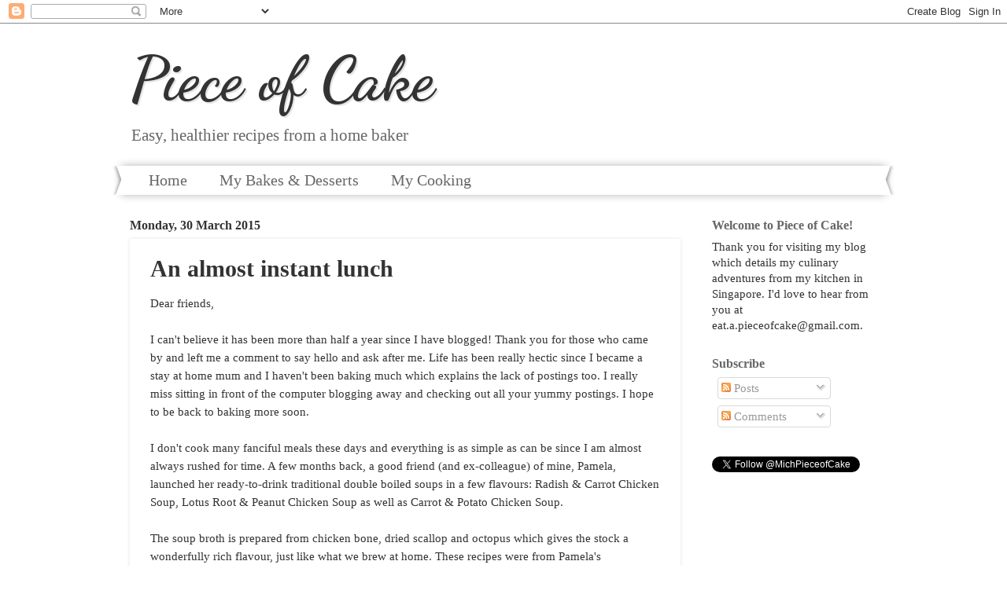

--- FILE ---
content_type: text/html; charset=UTF-8
request_url: https://eatapieceofcake.blogspot.com/2015/03/an-almost-instant-lunch.html?showComment=1499908078908
body_size: 54472
content:
<!DOCTYPE html>
<html class='v2' dir='ltr' lang='en-GB'>
<head>
<link href='https://www.blogger.com/static/v1/widgets/335934321-css_bundle_v2.css' rel='stylesheet' type='text/css'/>
<meta content='width=1100' name='viewport'/>
<meta content='text/html; charset=UTF-8' http-equiv='Content-Type'/>
<meta content='blogger' name='generator'/>
<link href='https://eatapieceofcake.blogspot.com/favicon.ico' rel='icon' type='image/x-icon'/>
<link href='http://eatapieceofcake.blogspot.com/2015/03/an-almost-instant-lunch.html' rel='canonical'/>
<link rel="alternate" type="application/atom+xml" title="Piece of Cake - Atom" href="https://eatapieceofcake.blogspot.com/feeds/posts/default" />
<link rel="alternate" type="application/rss+xml" title="Piece of Cake - RSS" href="https://eatapieceofcake.blogspot.com/feeds/posts/default?alt=rss" />
<link rel="service.post" type="application/atom+xml" title="Piece of Cake - Atom" href="https://www.blogger.com/feeds/8960177213924639603/posts/default" />

<link rel="alternate" type="application/atom+xml" title="Piece of Cake - Atom" href="https://eatapieceofcake.blogspot.com/feeds/5457023137298341064/comments/default" />
<!--Can't find substitution for tag [blog.ieCssRetrofitLinks]-->
<link href='https://blogger.googleusercontent.com/img/b/R29vZ2xl/AVvXsEhnZvSy6oN4flc4U6oWQf5zFvISQ6lX3VkWFtvrqs3KkHPceDQfpz6dKCKSrgKwM5e5o1sbW7WmyF80q-gvGd77oTogsVxjVwkvaOoQacTW2gjwyfA1RxkOi7_VtHLWv1bqmt1ilXdORwI/s1600/Soup.jpg' rel='image_src'/>
<meta content='http://eatapieceofcake.blogspot.com/2015/03/an-almost-instant-lunch.html' property='og:url'/>
<meta content='An almost instant lunch' property='og:title'/>
<meta content='Dear friends,   I can&#39;t believe it has been more than half a year since I have blogged! Thank you for those who came by and left me a commen...' property='og:description'/>
<meta content='https://blogger.googleusercontent.com/img/b/R29vZ2xl/AVvXsEhnZvSy6oN4flc4U6oWQf5zFvISQ6lX3VkWFtvrqs3KkHPceDQfpz6dKCKSrgKwM5e5o1sbW7WmyF80q-gvGd77oTogsVxjVwkvaOoQacTW2gjwyfA1RxkOi7_VtHLWv1bqmt1ilXdORwI/w1200-h630-p-k-no-nu/Soup.jpg' property='og:image'/>
<title>Piece of Cake: An almost instant lunch</title>
<style type='text/css'>@font-face{font-family:'Dancing Script';font-style:normal;font-weight:700;font-display:swap;src:url(//fonts.gstatic.com/s/dancingscript/v29/If2cXTr6YS-zF4S-kcSWSVi_sxjsohD9F50Ruu7B1i03Rep8hNX6plRPjLo.woff2)format('woff2');unicode-range:U+0102-0103,U+0110-0111,U+0128-0129,U+0168-0169,U+01A0-01A1,U+01AF-01B0,U+0300-0301,U+0303-0304,U+0308-0309,U+0323,U+0329,U+1EA0-1EF9,U+20AB;}@font-face{font-family:'Dancing Script';font-style:normal;font-weight:700;font-display:swap;src:url(//fonts.gstatic.com/s/dancingscript/v29/If2cXTr6YS-zF4S-kcSWSVi_sxjsohD9F50Ruu7B1i03ROp8hNX6plRPjLo.woff2)format('woff2');unicode-range:U+0100-02BA,U+02BD-02C5,U+02C7-02CC,U+02CE-02D7,U+02DD-02FF,U+0304,U+0308,U+0329,U+1D00-1DBF,U+1E00-1E9F,U+1EF2-1EFF,U+2020,U+20A0-20AB,U+20AD-20C0,U+2113,U+2C60-2C7F,U+A720-A7FF;}@font-face{font-family:'Dancing Script';font-style:normal;font-weight:700;font-display:swap;src:url(//fonts.gstatic.com/s/dancingscript/v29/If2cXTr6YS-zF4S-kcSWSVi_sxjsohD9F50Ruu7B1i03Sup8hNX6plRP.woff2)format('woff2');unicode-range:U+0000-00FF,U+0131,U+0152-0153,U+02BB-02BC,U+02C6,U+02DA,U+02DC,U+0304,U+0308,U+0329,U+2000-206F,U+20AC,U+2122,U+2191,U+2193,U+2212,U+2215,U+FEFF,U+FFFD;}</style>
<style id='page-skin-1' type='text/css'><!--
/*
-----------------------------------------------
Blogger Template Style
Name:     Watermark
Designer: Blogger
URL:      www.blogger.com
----------------------------------------------- */
/* Use this with templates/1ktemplate-*.html */
/* Content
----------------------------------------------- */
body {
font: normal normal 16px Georgia, Utopia, 'Palatino Linotype', Palatino, serif;
color: #333333;
background: transparent url(//www.blogblog.com/1kt/watermark/body_background_bubblegum.png) repeat scroll top center;
}
html body .content-outer {
min-width: 0;
max-width: 100%;
width: 100%;
}
.content-outer {
font-size: 92%;
}
a:link {
text-decoration:none;
color: #cc0033;
}
a:visited {
text-decoration:none;
color: #aa0033;
}
a:hover {
text-decoration:underline;
color: #aa0033;
}
.body-fauxcolumns .cap-top {
margin-top: 30px;
background: transparent url(//www.blogblog.com/1kt/watermark/body_overlay_bubblegum.png) repeat-x scroll top left;
height: 400px;
}
.content-inner {
padding: 0;
}
/* Header
----------------------------------------------- */
.header-inner .Header .titlewrapper,
.header-inner .Header .descriptionwrapper {
padding-left: 20px;
padding-right: 20px;
}
.Header h1 {
font: normal bold 80px Dancing Script;
color: #333333;
text-shadow: 2px 2px rgba(0, 0, 0, .1);
}
.Header h1 a {
color: #333333;
}
.Header .description {
font-size: 140%;
color: #666666;
}
/* Tabs
----------------------------------------------- */
.tabs-inner .section {
margin: 0 20px;
}
.tabs-inner .PageList, .tabs-inner .LinkList, .tabs-inner .Labels {
margin-left: -11px;
margin-right: -11px;
background-color: #ffffff;
border-top: 3px solid #ffffff;
border-bottom: 3px solid #ffffff;
-moz-box-shadow: 0 0 10px rgba(0, 0, 0, .3);
-webkit-box-shadow: 0 0 10px rgba(0, 0, 0, .3);
-goog-ms-box-shadow: 0 0 10px rgba(0, 0, 0, .3);
box-shadow: 0 0 10px rgba(0, 0, 0, .3);
}
.tabs-inner .PageList .widget-content,
.tabs-inner .LinkList .widget-content,
.tabs-inner .Labels .widget-content {
margin: -3px -11px;
background: transparent url(//www.blogblog.com/1kt/watermark/tabs_background_right_bubblegum.png)  no-repeat scroll right;
}
.tabs-inner .widget ul {
padding: 2px 25px;
max-height: 34px;
background: transparent url(//www.blogblog.com/1kt/watermark/tabs_background_left_bubblegum.png) no-repeat scroll left;
}
.tabs-inner .widget li {
border: none;
}
.tabs-inner .widget li a {
display: inline-block;
padding: .25em 1em;
font: normal normal 20px Georgia, Utopia, 'Palatino Linotype', Palatino, serif;
color: #666666;
border-right: 1px solid transparent;
}
.tabs-inner .widget li:first-child a {
border-left: 1px solid transparent;
}
.tabs-inner .widget li.selected a, .tabs-inner .widget li a:hover {
color: #660000;
}
/* Headings
----------------------------------------------- */
h2 {
font: normal bold 16px Georgia, Utopia, 'Palatino Linotype', Palatino, serif;
color: #666666;
margin: 0 0 .5em;
}
h2.date-header {
font: normal bold 16px Georgia, Utopia, 'Palatino Linotype', Palatino, serif;
color: #333333;
}
/* Main
----------------------------------------------- */
.main-inner .column-center-inner,
.main-inner .column-left-inner,
.main-inner .column-right-inner {
padding: 0 5px;
}
.main-outer {
margin-top: 0;
background: transparent none no-repeat scroll top left;
}
.main-inner {
padding-top: 30px;
}
.main-cap-top {
position: relative;
}
.main-cap-top .cap-right {
position: absolute;
height: 0;
width: 100%;
bottom: 0;
background: transparent none repeat-x scroll bottom center;
}
.main-cap-top .cap-left {
position: absolute;
height: 245px;
width: 280px;
right: 0;
bottom: 0;
background: transparent none no-repeat scroll bottom left;
}
/* Posts
----------------------------------------------- */
.post-outer {
padding: 15px 20px;
margin: 0 0 25px;
background: #ffffff none repeat scroll top left;
_background-image: none;
border: solid 6px #ffffff;
-moz-box-shadow: 0 0 5px rgba(0, 0, 0, .1);
-webkit-box-shadow: 0 0 5px rgba(0, 0, 0, .1);
-goog-ms-box-shadow: 0 0 5px rgba(0, 0, 0, .1);
box-shadow: 0 0 5px rgba(0, 0, 0, .1);
}
h3.post-title {
font: normal bold 30px Georgia, Utopia, 'Palatino Linotype', Palatino, serif;
margin: 0;
}
.comments h4 {
font: normal bold 30px Georgia, Utopia, 'Palatino Linotype', Palatino, serif;
margin: 1em 0 0;
}
.post-body {
font-size: 105%;
line-height: 1.5;
position: relative;
}
.post-header {
margin: 0 0 1em;
color: #777777;
}
.post-footer {
margin: 10px 0 0;
padding: 10px 0 0;
color: #777777;
border-top: dashed 1px #777777;
}
#blog-pager {
font-size: 140%
}
#comments .comment-author {
padding-top: 1.5em;
border-top: dashed 1px #777777;
background-position: 0 1.5em;
}
#comments .comment-author:first-child {
padding-top: 0;
border-top: none;
}
.avatar-image-container {
margin: .2em 0 0;
}
/* Comments
----------------------------------------------- */
.comments .comments-content .icon.blog-author {
background-repeat: no-repeat;
background-image: url([data-uri]);
}
.comments .comments-content .loadmore a {
border-top: 1px solid #777777;
border-bottom: 1px solid #777777;
}
.comments .continue {
border-top: 2px solid #777777;
}
/* Widgets
----------------------------------------------- */
.widget ul, .widget #ArchiveList ul.flat {
padding: 0;
list-style: none;
}
.widget ul li, .widget #ArchiveList ul.flat li {
padding: .35em 0;
text-indent: 0;
border-top: dashed 1px #777777;
}
.widget ul li:first-child, .widget #ArchiveList ul.flat li:first-child {
border-top: none;
}
.widget .post-body ul {
list-style: disc;
}
.widget .post-body ul li {
border: none;
}
.widget .zippy {
color: #777777;
}
.post-body img, .post-body .tr-caption-container, .Profile img, .Image img,
.BlogList .item-thumbnail img {
padding: 5px;
background: #fff;
-moz-box-shadow: 1px 1px 5px rgba(0, 0, 0, .5);
-webkit-box-shadow: 1px 1px 5px rgba(0, 0, 0, .5);
-goog-ms-box-shadow: 1px 1px 5px rgba(0, 0, 0, .5);
box-shadow: 1px 1px 5px rgba(0, 0, 0, .5);
}
.post-body img, .post-body .tr-caption-container {
padding: 8px;
}
.post-body .tr-caption-container {
color: #333333;
}
.post-body .tr-caption-container img {
padding: 0;
background: transparent;
border: none;
-moz-box-shadow: 0 0 0 rgba(0, 0, 0, .1);
-webkit-box-shadow: 0 0 0 rgba(0, 0, 0, .1);
-goog-ms-box-shadow: 0 0 0 rgba(0, 0, 0, .1);
box-shadow: 0 0 0 rgba(0, 0, 0, .1);
}
/* Footer
----------------------------------------------- */
.footer-outer {
color:#6a4155;
background: transparent url(//www.blogblog.com/1kt/watermark/body_background_birds.png) repeat scroll top left;
}
.footer-outer a {
color: #cc0033;
}
.footer-outer a:visited {
color: #aa0033;
}
.footer-outer a:hover {
color: #aa0033;
}
.footer-outer .widget h2 {
color: #ffffff;
}
/* Mobile
----------------------------------------------- */
body.mobile  {
background-size: 100% auto;
}
.mobile .body-fauxcolumn-outer {
background: transparent none repeat scroll top left;
}
html .mobile .mobile-date-outer {
border-bottom: none;
background: #ffffff none repeat scroll top left;
_background-image: none;
margin-bottom: 10px;
}
.mobile .main-inner .date-outer {
padding: 0;
}
.mobile .main-inner .date-header {
margin: 10px;
}
.mobile .main-cap-top {
z-index: -1;
}
.mobile .content-outer {
font-size: 100%;
}
.mobile .post-outer {
padding: 10px;
}
.mobile .main-cap-top .cap-left {
background: transparent none no-repeat scroll bottom left;
}
.mobile .body-fauxcolumns .cap-top {
margin: 0;
}
.mobile-link-button {
background: #ffffff none repeat scroll top left;
}
.mobile-link-button a:link, .mobile-link-button a:visited {
color: #cc0033;
}
.mobile-index-date .date-header {
color: #333333;
}
.mobile-index-contents {
color: #333333;
}
.mobile .tabs-inner .section {
margin: 0;
}
.mobile .tabs-inner .PageList {
margin-left: 0;
margin-right: 0;
}
.mobile .tabs-inner .PageList .widget-content {
margin: 0;
color: #660000;
background: #ffffff none repeat scroll top left;
}
.mobile .tabs-inner .PageList .widget-content .pagelist-arrow {
border-left: 1px solid transparent;
}

--></style>
<style id='template-skin-1' type='text/css'><!--
body {
min-width: 990px;
}
.content-outer, .content-fauxcolumn-outer, .region-inner {
min-width: 990px;
max-width: 990px;
_width: 990px;
}
.main-inner .columns {
padding-left: 0px;
padding-right: 250px;
}
.main-inner .fauxcolumn-center-outer {
left: 0px;
right: 250px;
/* IE6 does not respect left and right together */
_width: expression(this.parentNode.offsetWidth -
parseInt("0px") -
parseInt("250px") + 'px');
}
.main-inner .fauxcolumn-left-outer {
width: 0px;
}
.main-inner .fauxcolumn-right-outer {
width: 250px;
}
.main-inner .column-left-outer {
width: 0px;
right: 100%;
margin-left: -0px;
}
.main-inner .column-right-outer {
width: 250px;
margin-right: -250px;
}
#layout {
min-width: 0;
}
#layout .content-outer {
min-width: 0;
width: 800px;
}
#layout .region-inner {
min-width: 0;
width: auto;
}
body#layout div.add_widget {
padding: 8px;
}
body#layout div.add_widget a {
margin-left: 32px;
}
--></style>
<link href='https://www.blogger.com/dyn-css/authorization.css?targetBlogID=8960177213924639603&amp;zx=2d1196de-2b54-4a74-8a0b-a6b1b99c941d' media='none' onload='if(media!=&#39;all&#39;)media=&#39;all&#39;' rel='stylesheet'/><noscript><link href='https://www.blogger.com/dyn-css/authorization.css?targetBlogID=8960177213924639603&amp;zx=2d1196de-2b54-4a74-8a0b-a6b1b99c941d' rel='stylesheet'/></noscript>
<meta name='google-adsense-platform-account' content='ca-host-pub-1556223355139109'/>
<meta name='google-adsense-platform-domain' content='blogspot.com'/>

</head>
<body class='loading variant-bubblegum'>
<div class='navbar section' id='navbar' name='Navbar'><div class='widget Navbar' data-version='1' id='Navbar1'><script type="text/javascript">
    function setAttributeOnload(object, attribute, val) {
      if(window.addEventListener) {
        window.addEventListener('load',
          function(){ object[attribute] = val; }, false);
      } else {
        window.attachEvent('onload', function(){ object[attribute] = val; });
      }
    }
  </script>
<div id="navbar-iframe-container"></div>
<script type="text/javascript" src="https://apis.google.com/js/platform.js"></script>
<script type="text/javascript">
      gapi.load("gapi.iframes:gapi.iframes.style.bubble", function() {
        if (gapi.iframes && gapi.iframes.getContext) {
          gapi.iframes.getContext().openChild({
              url: 'https://www.blogger.com/navbar/8960177213924639603?po\x3d5457023137298341064\x26origin\x3dhttps://eatapieceofcake.blogspot.com',
              where: document.getElementById("navbar-iframe-container"),
              id: "navbar-iframe"
          });
        }
      });
    </script><script type="text/javascript">
(function() {
var script = document.createElement('script');
script.type = 'text/javascript';
script.src = '//pagead2.googlesyndication.com/pagead/js/google_top_exp.js';
var head = document.getElementsByTagName('head')[0];
if (head) {
head.appendChild(script);
}})();
</script>
</div></div>
<div class='body-fauxcolumns'>
<div class='fauxcolumn-outer body-fauxcolumn-outer'>
<div class='cap-top'>
<div class='cap-left'></div>
<div class='cap-right'></div>
</div>
<div class='fauxborder-left'>
<div class='fauxborder-right'></div>
<div class='fauxcolumn-inner'>
</div>
</div>
<div class='cap-bottom'>
<div class='cap-left'></div>
<div class='cap-right'></div>
</div>
</div>
</div>
<div class='content'>
<div class='content-fauxcolumns'>
<div class='fauxcolumn-outer content-fauxcolumn-outer'>
<div class='cap-top'>
<div class='cap-left'></div>
<div class='cap-right'></div>
</div>
<div class='fauxborder-left'>
<div class='fauxborder-right'></div>
<div class='fauxcolumn-inner'>
</div>
</div>
<div class='cap-bottom'>
<div class='cap-left'></div>
<div class='cap-right'></div>
</div>
</div>
</div>
<div class='content-outer'>
<div class='content-cap-top cap-top'>
<div class='cap-left'></div>
<div class='cap-right'></div>
</div>
<div class='fauxborder-left content-fauxborder-left'>
<div class='fauxborder-right content-fauxborder-right'></div>
<div class='content-inner'>
<header>
<div class='header-outer'>
<div class='header-cap-top cap-top'>
<div class='cap-left'></div>
<div class='cap-right'></div>
</div>
<div class='fauxborder-left header-fauxborder-left'>
<div class='fauxborder-right header-fauxborder-right'></div>
<div class='region-inner header-inner'>
<div class='header section' id='header' name='Header'><div class='widget Header' data-version='1' id='Header1'>
<div id='header-inner'>
<div class='titlewrapper'>
<h1 class='title'>
<a href='https://eatapieceofcake.blogspot.com/'>
Piece of Cake
</a>
</h1>
</div>
<div class='descriptionwrapper'>
<p class='description'><span>Easy, healthier recipes from a home baker</span></p>
</div>
</div>
</div></div>
</div>
</div>
<div class='header-cap-bottom cap-bottom'>
<div class='cap-left'></div>
<div class='cap-right'></div>
</div>
</div>
</header>
<div class='tabs-outer'>
<div class='tabs-cap-top cap-top'>
<div class='cap-left'></div>
<div class='cap-right'></div>
</div>
<div class='fauxborder-left tabs-fauxborder-left'>
<div class='fauxborder-right tabs-fauxborder-right'></div>
<div class='region-inner tabs-inner'>
<div class='tabs section' id='crosscol' name='Cross-column'><div class='widget PageList' data-version='1' id='PageList1'>
<h2>Pages</h2>
<div class='widget-content'>
<ul>
<li>
<a href='https://eatapieceofcake.blogspot.com/'>Home</a>
</li>
<li>
<a href='https://eatapieceofcake.blogspot.com/p/cakes.html'>My Bakes &amp; Desserts</a>
</li>
<li>
<a href='https://eatapieceofcake.blogspot.com/p/blog-page.html'>My Cooking </a>
</li>
</ul>
<div class='clear'></div>
</div>
</div></div>
<div class='tabs no-items section' id='crosscol-overflow' name='Cross-Column 2'></div>
</div>
</div>
<div class='tabs-cap-bottom cap-bottom'>
<div class='cap-left'></div>
<div class='cap-right'></div>
</div>
</div>
<div class='main-outer'>
<div class='main-cap-top cap-top'>
<div class='cap-left'></div>
<div class='cap-right'></div>
</div>
<div class='fauxborder-left main-fauxborder-left'>
<div class='fauxborder-right main-fauxborder-right'></div>
<div class='region-inner main-inner'>
<div class='columns fauxcolumns'>
<div class='fauxcolumn-outer fauxcolumn-center-outer'>
<div class='cap-top'>
<div class='cap-left'></div>
<div class='cap-right'></div>
</div>
<div class='fauxborder-left'>
<div class='fauxborder-right'></div>
<div class='fauxcolumn-inner'>
</div>
</div>
<div class='cap-bottom'>
<div class='cap-left'></div>
<div class='cap-right'></div>
</div>
</div>
<div class='fauxcolumn-outer fauxcolumn-left-outer'>
<div class='cap-top'>
<div class='cap-left'></div>
<div class='cap-right'></div>
</div>
<div class='fauxborder-left'>
<div class='fauxborder-right'></div>
<div class='fauxcolumn-inner'>
</div>
</div>
<div class='cap-bottom'>
<div class='cap-left'></div>
<div class='cap-right'></div>
</div>
</div>
<div class='fauxcolumn-outer fauxcolumn-right-outer'>
<div class='cap-top'>
<div class='cap-left'></div>
<div class='cap-right'></div>
</div>
<div class='fauxborder-left'>
<div class='fauxborder-right'></div>
<div class='fauxcolumn-inner'>
</div>
</div>
<div class='cap-bottom'>
<div class='cap-left'></div>
<div class='cap-right'></div>
</div>
</div>
<!-- corrects IE6 width calculation -->
<div class='columns-inner'>
<div class='column-center-outer'>
<div class='column-center-inner'>
<div class='main section' id='main' name='Main'><div class='widget Blog' data-version='1' id='Blog1'>
<div class='blog-posts hfeed'>

          <div class="date-outer">
        
<h2 class='date-header'><span>Monday, 30 March 2015</span></h2>

          <div class="date-posts">
        
<div class='post-outer'>
<div class='post hentry' itemprop='blogPost' itemscope='itemscope' itemtype='http://schema.org/BlogPosting'>
<meta content='https://blogger.googleusercontent.com/img/b/R29vZ2xl/AVvXsEhnZvSy6oN4flc4U6oWQf5zFvISQ6lX3VkWFtvrqs3KkHPceDQfpz6dKCKSrgKwM5e5o1sbW7WmyF80q-gvGd77oTogsVxjVwkvaOoQacTW2gjwyfA1RxkOi7_VtHLWv1bqmt1ilXdORwI/s72-c/Soup.jpg' itemprop='image_url'/>
<meta content='8960177213924639603' itemprop='blogId'/>
<meta content='5457023137298341064' itemprop='postId'/>
<a name='5457023137298341064'></a>
<h3 class='post-title entry-title' itemprop='name'>
An almost instant lunch
</h3>
<div class='post-header'>
<div class='post-header-line-1'></div>
</div>
<div class='post-body entry-content' id='post-body-5457023137298341064' itemprop='description articleBody'>
Dear friends,<br />
<br />
I can't believe it has been more than half a year since I have blogged! Thank you for those who came by and left me a comment to say hello and ask after me. Life has been really hectic since I became a stay at home mum and I haven't been baking much which explains the lack of postings too. I really miss sitting in front of the computer blogging away and checking out all your yummy postings. I hope to be back to baking more soon.<br />
<br />
I don't cook many fanciful meals these days and everything is as simple as can be since I am almost always rushed for time. A few months back, a good friend (and ex-colleague) of mine, Pamela, launched her ready-to-drink traditional double boiled soups in a few flavours: Radish &amp; Carrot Chicken Soup, Lotus Root &amp; Peanut Chicken Soup as well as Carrot &amp; Potato Chicken Soup.<br />
<br />
The soup broth is prepared from chicken bone, dried scallop and octopus which gives the stock a wonderfully rich flavour, just like what we brew at home. These recipes were from Pamela's grandmother which explains the soups' traditional flavours.<br />
<br />
I was blessed with packs of these delicious soups which my children enjoy very much. I would cook some macaroni, topped up with one pack of soup and it becomes an instant, quick to cook and nutritious lunch.<br />
<br />
<div class="separator" style="clear: both; text-align: center;">
<a href="https://blogger.googleusercontent.com/img/b/R29vZ2xl/AVvXsEhnZvSy6oN4flc4U6oWQf5zFvISQ6lX3VkWFtvrqs3KkHPceDQfpz6dKCKSrgKwM5e5o1sbW7WmyF80q-gvGd77oTogsVxjVwkvaOoQacTW2gjwyfA1RxkOi7_VtHLWv1bqmt1ilXdORwI/s1600/Soup.jpg" imageanchor="1" style="margin-left: 1em; margin-right: 1em;"><img border="0" height="265" src="https://blogger.googleusercontent.com/img/b/R29vZ2xl/AVvXsEhnZvSy6oN4flc4U6oWQf5zFvISQ6lX3VkWFtvrqs3KkHPceDQfpz6dKCKSrgKwM5e5o1sbW7WmyF80q-gvGd77oTogsVxjVwkvaOoQacTW2gjwyfA1RxkOi7_VtHLWv1bqmt1ilXdORwI/s1600/Soup.jpg" width="400" /></a></div>
<br />
Here's my kid's lunch - macaroni in the &nbsp;Radish &amp; Carrot Chicken Soup - chock full of ingredients.<br />
<br />
<div class="separator" style="clear: both; text-align: center;">
<a href="https://blogger.googleusercontent.com/img/b/R29vZ2xl/AVvXsEidAaco33BB6ueS4v_K_O3q-AQVOfq5ij7fKTDV5mYKow4_LoLFD8AaFj3BdpSJYZkIOljRtQoKJCsFmUG34kMmSVBJPL_kqdwS6ljYuQoJ3_yhAjEkaCqoSzuXMiru-OPeWdkwOKhUXiI/s1600/Soup+2.jpg" imageanchor="1" style="margin-left: 1em; margin-right: 1em;"><img border="0" height="400" src="https://blogger.googleusercontent.com/img/b/R29vZ2xl/AVvXsEidAaco33BB6ueS4v_K_O3q-AQVOfq5ij7fKTDV5mYKow4_LoLFD8AaFj3BdpSJYZkIOljRtQoKJCsFmUG34kMmSVBJPL_kqdwS6ljYuQoJ3_yhAjEkaCqoSzuXMiru-OPeWdkwOKhUXiI/s1600/Soup+2.jpg" width="265" /></a></div>
<br />
The Lotus Root &amp; Peanut Chicken Soup is my children's favourite. These soups are currently retailing in Singapore supermarkets (NTUC Fairprice).<br />
<br />
I'm going to sign off now. I hope to be visiting a few of your blogs soon and be back to baking again. Till then, take care!<br />
<br />
<div style='float:left;padding:5px 5px 5px 0;'>
<iframe allowTransparency='true' frameborder='0' scrolling='no' src='http://www.facebook.com/plugins/like.php?href=https://eatapieceofcake.blogspot.com/2015/03/an-almost-instant-lunch.html&layout=standard&show_faces=false&width=450&action=like&font=verdana&colorscheme=light&height=35' style='border:none; overflow:hidden; width:440px; height:35px;'></iframe>
</div>
<div style='clear: both;'></div>
</div>
<div class='post-footer'>
<div class='post-footer-line post-footer-line-1'><span class='post-author vcard'>
Posted by
<span class='fn' itemprop='author' itemscope='itemscope' itemtype='http://schema.org/Person'>
<meta content='https://www.blogger.com/profile/10073001730090902797' itemprop='url'/>
<a href='https://www.blogger.com/profile/10073001730090902797' rel='author' title='author profile'>
<span itemprop='name'>Unknown</span>
</a>
</span>
</span>
<span class='post-timestamp'>
at
<meta content='https://eatapieceofcake.blogspot.com/2015/03/an-almost-instant-lunch.html' itemprop='url'/>
<a class='timestamp-link' href='https://eatapieceofcake.blogspot.com/2015/03/an-almost-instant-lunch.html' rel='bookmark' title='permanent link'><abbr class='published' itemprop='datePublished' title='2015-03-30T14:35:00+08:00'>14:35</abbr></a>
</span>
<span class='post-comment-link'>
</span>
<span class='post-icons'>
<span class='item-control blog-admin pid-942550844'>
<a href='https://www.blogger.com/post-edit.g?blogID=8960177213924639603&postID=5457023137298341064&from=pencil' title='Edit Post'>
<img alt='' class='icon-action' height='18' src='https://resources.blogblog.com/img/icon18_edit_allbkg.gif' width='18'/>
</a>
</span>
</span>
<div class='post-share-buttons goog-inline-block'>
<a class='goog-inline-block share-button sb-email' href='https://www.blogger.com/share-post.g?blogID=8960177213924639603&postID=5457023137298341064&target=email' target='_blank' title='Email This'><span class='share-button-link-text'>Email This</span></a><a class='goog-inline-block share-button sb-blog' href='https://www.blogger.com/share-post.g?blogID=8960177213924639603&postID=5457023137298341064&target=blog' onclick='window.open(this.href, "_blank", "height=270,width=475"); return false;' target='_blank' title='BlogThis!'><span class='share-button-link-text'>BlogThis!</span></a><a class='goog-inline-block share-button sb-twitter' href='https://www.blogger.com/share-post.g?blogID=8960177213924639603&postID=5457023137298341064&target=twitter' target='_blank' title='Share to X'><span class='share-button-link-text'>Share to X</span></a><a class='goog-inline-block share-button sb-facebook' href='https://www.blogger.com/share-post.g?blogID=8960177213924639603&postID=5457023137298341064&target=facebook' onclick='window.open(this.href, "_blank", "height=430,width=640"); return false;' target='_blank' title='Share to Facebook'><span class='share-button-link-text'>Share to Facebook</span></a><a class='goog-inline-block share-button sb-pinterest' href='https://www.blogger.com/share-post.g?blogID=8960177213924639603&postID=5457023137298341064&target=pinterest' target='_blank' title='Share to Pinterest'><span class='share-button-link-text'>Share to Pinterest</span></a>
</div>
</div>
<div class='post-footer-line post-footer-line-2'><span class='post-labels'>
</span>
</div>
<div class='post-footer-line post-footer-line-3'><span class='post-location'>
</span>
</div>
</div>
</div>
<div class='comments' id='comments'>
<a name='comments'></a>
<h4>200 comments:</h4>
<div class='comments-content'>
<script async='async' src='' type='text/javascript'></script>
<script type='text/javascript'>
    (function() {
      var items = null;
      var msgs = null;
      var config = {};

// <![CDATA[
      var cursor = null;
      if (items && items.length > 0) {
        cursor = parseInt(items[items.length - 1].timestamp) + 1;
      }

      var bodyFromEntry = function(entry) {
        var text = (entry &&
                    ((entry.content && entry.content.$t) ||
                     (entry.summary && entry.summary.$t))) ||
            '';
        if (entry && entry.gd$extendedProperty) {
          for (var k in entry.gd$extendedProperty) {
            if (entry.gd$extendedProperty[k].name == 'blogger.contentRemoved') {
              return '<span class="deleted-comment">' + text + '</span>';
            }
          }
        }
        return text;
      }

      var parse = function(data) {
        cursor = null;
        var comments = [];
        if (data && data.feed && data.feed.entry) {
          for (var i = 0, entry; entry = data.feed.entry[i]; i++) {
            var comment = {};
            // comment ID, parsed out of the original id format
            var id = /blog-(\d+).post-(\d+)/.exec(entry.id.$t);
            comment.id = id ? id[2] : null;
            comment.body = bodyFromEntry(entry);
            comment.timestamp = Date.parse(entry.published.$t) + '';
            if (entry.author && entry.author.constructor === Array) {
              var auth = entry.author[0];
              if (auth) {
                comment.author = {
                  name: (auth.name ? auth.name.$t : undefined),
                  profileUrl: (auth.uri ? auth.uri.$t : undefined),
                  avatarUrl: (auth.gd$image ? auth.gd$image.src : undefined)
                };
              }
            }
            if (entry.link) {
              if (entry.link[2]) {
                comment.link = comment.permalink = entry.link[2].href;
              }
              if (entry.link[3]) {
                var pid = /.*comments\/default\/(\d+)\?.*/.exec(entry.link[3].href);
                if (pid && pid[1]) {
                  comment.parentId = pid[1];
                }
              }
            }
            comment.deleteclass = 'item-control blog-admin';
            if (entry.gd$extendedProperty) {
              for (var k in entry.gd$extendedProperty) {
                if (entry.gd$extendedProperty[k].name == 'blogger.itemClass') {
                  comment.deleteclass += ' ' + entry.gd$extendedProperty[k].value;
                } else if (entry.gd$extendedProperty[k].name == 'blogger.displayTime') {
                  comment.displayTime = entry.gd$extendedProperty[k].value;
                }
              }
            }
            comments.push(comment);
          }
        }
        return comments;
      };

      var paginator = function(callback) {
        if (hasMore()) {
          var url = config.feed + '?alt=json&v=2&orderby=published&reverse=false&max-results=50';
          if (cursor) {
            url += '&published-min=' + new Date(cursor).toISOString();
          }
          window.bloggercomments = function(data) {
            var parsed = parse(data);
            cursor = parsed.length < 50 ? null
                : parseInt(parsed[parsed.length - 1].timestamp) + 1
            callback(parsed);
            window.bloggercomments = null;
          }
          url += '&callback=bloggercomments';
          var script = document.createElement('script');
          script.type = 'text/javascript';
          script.src = url;
          document.getElementsByTagName('head')[0].appendChild(script);
        }
      };
      var hasMore = function() {
        return !!cursor;
      };
      var getMeta = function(key, comment) {
        if ('iswriter' == key) {
          var matches = !!comment.author
              && comment.author.name == config.authorName
              && comment.author.profileUrl == config.authorUrl;
          return matches ? 'true' : '';
        } else if ('deletelink' == key) {
          return config.baseUri + '/comment/delete/'
               + config.blogId + '/' + comment.id;
        } else if ('deleteclass' == key) {
          return comment.deleteclass;
        }
        return '';
      };

      var replybox = null;
      var replyUrlParts = null;
      var replyParent = undefined;

      var onReply = function(commentId, domId) {
        if (replybox == null) {
          // lazily cache replybox, and adjust to suit this style:
          replybox = document.getElementById('comment-editor');
          if (replybox != null) {
            replybox.height = '250px';
            replybox.style.display = 'block';
            replyUrlParts = replybox.src.split('#');
          }
        }
        if (replybox && (commentId !== replyParent)) {
          replybox.src = '';
          document.getElementById(domId).insertBefore(replybox, null);
          replybox.src = replyUrlParts[0]
              + (commentId ? '&parentID=' + commentId : '')
              + '#' + replyUrlParts[1];
          replyParent = commentId;
        }
      };

      var hash = (window.location.hash || '#').substring(1);
      var startThread, targetComment;
      if (/^comment-form_/.test(hash)) {
        startThread = hash.substring('comment-form_'.length);
      } else if (/^c[0-9]+$/.test(hash)) {
        targetComment = hash.substring(1);
      }

      // Configure commenting API:
      var configJso = {
        'maxDepth': config.maxThreadDepth
      };
      var provider = {
        'id': config.postId,
        'data': items,
        'loadNext': paginator,
        'hasMore': hasMore,
        'getMeta': getMeta,
        'onReply': onReply,
        'rendered': true,
        'initComment': targetComment,
        'initReplyThread': startThread,
        'config': configJso,
        'messages': msgs
      };

      var render = function() {
        if (window.goog && window.goog.comments) {
          var holder = document.getElementById('comment-holder');
          window.goog.comments.render(holder, provider);
        }
      };

      // render now, or queue to render when library loads:
      if (window.goog && window.goog.comments) {
        render();
      } else {
        window.goog = window.goog || {};
        window.goog.comments = window.goog.comments || {};
        window.goog.comments.loadQueue = window.goog.comments.loadQueue || [];
        window.goog.comments.loadQueue.push(render);
      }
    })();
// ]]>
  </script>
<div id='comment-holder'>
<div class="comment-thread toplevel-thread"><ol id="top-ra"><li class="comment" id="c6076481680681327116"><div class="avatar-image-container"><img src="//www.blogger.com/img/blogger_logo_round_35.png" alt=""/></div><div class="comment-block"><div class="comment-header"><cite class="user"><a href="https://www.blogger.com/profile/11010771600736676432" rel="nofollow">PH</a></cite><span class="icon user "></span><span class="datetime secondary-text"><a rel="nofollow" href="https://eatapieceofcake.blogspot.com/2015/03/an-almost-instant-lunch.html?showComment=1427703766358#c6076481680681327116">30 March 2015 at 16:22</a></span></div><p class="comment-content">Hi Mich! You are back! Oh yes, I do love soups too. I often have soup as my main meal as it is not only delicious but very satisfying.</p><span class="comment-actions secondary-text"><a class="comment-reply" target="_self" data-comment-id="6076481680681327116">Reply</a><span class="item-control blog-admin blog-admin pid-511534861"><a target="_self" href="https://www.blogger.com/comment/delete/8960177213924639603/6076481680681327116">Delete</a></span></span></div><div class="comment-replies"><div id="c6076481680681327116-rt" class="comment-thread inline-thread"><span class="thread-toggle thread-expanded"><span class="thread-arrow"></span><span class="thread-count"><a target="_self">Replies</a></span></span><ol id="c6076481680681327116-ra" class="thread-chrome thread-expanded"><div><li class="comment" id="c4580013317723985731"><div class="avatar-image-container"><img src="//resources.blogblog.com/img/blank.gif" alt=""/></div><div class="comment-block"><div class="comment-header"><cite class="user">Anonymous</cite><span class="icon user "></span><span class="datetime secondary-text"><a rel="nofollow" href="https://eatapieceofcake.blogspot.com/2015/03/an-almost-instant-lunch.html?showComment=1659814741881#c4580013317723985731">7 August 2022 at 03:39</a></span></div><p class="comment-content">Bokep Terlengkap Dan Terupdate<br><br><a href="https://linktr.ee/bokepindo2023" rel="nofollow">BOKEP</a><br><br><a href="https://bokeptube.xyz/category/bokep-indo/" rel="nofollow">BOKEP INDO</a><br><br><a href="https://bokeptube.xyz/category/bokep-jepang/" rel="nofollow">BOKEP JEPANG</a><br><br><a href="https://bokeptube.xyz/category/bokep-barat/" rel="nofollow">BOKEP BARAT</a><br><br><a href="https://bokeptube.xyz/category/bokep-korea/" rel="nofollow">BOKEP KOREA</a><br><br><a href="https://bokeptube.xyz/category/bokep-asia/" rel="nofollow">BOKEP PEMERKOSAAN</a><br><br><a href="https://bokeptube.xyz/" title="" rel="nofollow">NONTON FILM</a></p><span class="comment-actions secondary-text"><span class="item-control blog-admin blog-admin pid-1355502162"><a target="_self" href="https://www.blogger.com/comment/delete/8960177213924639603/4580013317723985731">Delete</a></span></span></div><div class="comment-replies"><div id="c4580013317723985731-rt" class="comment-thread inline-thread hidden"><span class="thread-toggle thread-expanded"><span class="thread-arrow"></span><span class="thread-count"><a target="_self">Replies</a></span></span><ol id="c4580013317723985731-ra" class="thread-chrome thread-expanded"><div></div><div id="c4580013317723985731-continue" class="continue"><a class="comment-reply" target="_self" data-comment-id="4580013317723985731">Reply</a></div></ol></div></div><div class="comment-replybox-single" id="c4580013317723985731-ce"></div></li></div><div id="c6076481680681327116-continue" class="continue"><a class="comment-reply" target="_self" data-comment-id="6076481680681327116">Reply</a></div></ol></div></div><div class="comment-replybox-single" id="c6076481680681327116-ce"></div></li><li class="comment" id="c7251754630091958440"><div class="avatar-image-container"><img src="//blogger.googleusercontent.com/img/b/R29vZ2xl/AVvXsEg1IkiEuvnepVjY-XuFoxSgeQV3Xhg671Bhbfe3yccPXm1LWFTKL4mVt5TumfGRnzrhWC2sYwdN2YTJPyTqpP3a9Q8Z1rP49iZAo1SU7Fj_ugJXdtBlpDuQFh1WXdc4MXU/s45-c/SW+profile.jpg" alt=""/></div><div class="comment-block"><div class="comment-header"><cite class="user"><a href="https://www.blogger.com/profile/07421563268838633392" rel="nofollow">Zoe</a></cite><span class="icon user "></span><span class="datetime secondary-text"><a rel="nofollow" href="https://eatapieceofcake.blogspot.com/2015/03/an-almost-instant-lunch.html?showComment=1427762562509#c7251754630091958440">31 March 2015 at 08:42</a></span></div><p class="comment-content">Hi Mich,<br><br>Welcome back!!! I know that it is very difficult to juggle with 3 kids and I think you are amazing! Good that you have decided to stay at home and focus more with your kids. You know... blogging is always our last priority... I always tell myself it is only a hobby :p<br><br>I&#39;m so glad to hear from you again :D<br><br>Thanks for your recommendation. This product seems fast, good and easy.<br><br>Zoe</p><span class="comment-actions secondary-text"><a class="comment-reply" target="_self" data-comment-id="7251754630091958440">Reply</a><span class="item-control blog-admin blog-admin pid-2144867191"><a target="_self" href="https://www.blogger.com/comment/delete/8960177213924639603/7251754630091958440">Delete</a></span></span></div><div class="comment-replies"><div id="c7251754630091958440-rt" class="comment-thread inline-thread hidden"><span class="thread-toggle thread-expanded"><span class="thread-arrow"></span><span class="thread-count"><a target="_self">Replies</a></span></span><ol id="c7251754630091958440-ra" class="thread-chrome thread-expanded"><div></div><div id="c7251754630091958440-continue" class="continue"><a class="comment-reply" target="_self" data-comment-id="7251754630091958440">Reply</a></div></ol></div></div><div class="comment-replybox-single" id="c7251754630091958440-ce"></div></li><li class="comment" id="c4118942993707220960"><div class="avatar-image-container"><img src="//blogger.googleusercontent.com/img/b/R29vZ2xl/AVvXsEjp7FsnKMnHXp2a_CxMttrEGnzzcpX0fF6FRvGGaU-uHjRPFsWTu3JsZsbhUiKTmoezwzzWSnKulE2sD2GhciQHESG0x6B2GljDso4AYwlfH1tqkvOz8qxI4GHutMbZOw/s45-c/IMG_0614.JPG" alt=""/></div><div class="comment-block"><div class="comment-header"><cite class="user"><a href="https://www.blogger.com/profile/14978978261098754954" rel="nofollow">Angie&#39;s Recipes</a></cite><span class="icon user "></span><span class="datetime secondary-text"><a rel="nofollow" href="https://eatapieceofcake.blogspot.com/2015/03/an-almost-instant-lunch.html?showComment=1427770349139#c4118942993707220960">31 March 2015 at 10:52</a></span></div><p class="comment-content">Good to have you back, Mich.  I am definitely a soup person.This looks very satisfying and delicious.</p><span class="comment-actions secondary-text"><a class="comment-reply" target="_self" data-comment-id="4118942993707220960">Reply</a><span class="item-control blog-admin blog-admin pid-971833925"><a target="_self" href="https://www.blogger.com/comment/delete/8960177213924639603/4118942993707220960">Delete</a></span></span></div><div class="comment-replies"><div id="c4118942993707220960-rt" class="comment-thread inline-thread hidden"><span class="thread-toggle thread-expanded"><span class="thread-arrow"></span><span class="thread-count"><a target="_self">Replies</a></span></span><ol id="c4118942993707220960-ra" class="thread-chrome thread-expanded"><div></div><div id="c4118942993707220960-continue" class="continue"><a class="comment-reply" target="_self" data-comment-id="4118942993707220960">Reply</a></div></ol></div></div><div class="comment-replybox-single" id="c4118942993707220960-ce"></div></li><li class="comment" id="c3338948660695988318"><div class="avatar-image-container"><img src="//blogger.googleusercontent.com/img/b/R29vZ2xl/AVvXsEjbdmE1iXMCnocibjHWfCS6G4DxIGrqxrcCfB0TK0-1x2GfQ_NCF6hOuTX08Kq88pCLJ3YBVmtv3V6DAvzFtLpXFfeb4sTWVuc0OUxgOKF35t1yMfAYnBu21yp7myvq3g/s45-c/CYMERA_20150414_121821.jpg" alt=""/></div><div class="comment-block"><div class="comment-header"><cite class="user"><a href="https://www.blogger.com/profile/14936596734459976245" rel="nofollow">MiMi Bakery House</a></cite><span class="icon user "></span><span class="datetime secondary-text"><a rel="nofollow" href="https://eatapieceofcake.blogspot.com/2015/03/an-almost-instant-lunch.html?showComment=1427802369242#c3338948660695988318">31 March 2015 at 19:46</a></span></div><p class="comment-content">Hi Mich...yes...I know what you mean too...I have decided to be a SAHM too since this feb and blogging is no longer a past-time these days...well...I still do have to cook and bake for the little ones...some days sumptous meals while some days are just simple ones. :p</p><span class="comment-actions secondary-text"><a class="comment-reply" target="_self" data-comment-id="3338948660695988318">Reply</a><span class="item-control blog-admin blog-admin pid-1773823933"><a target="_self" href="https://www.blogger.com/comment/delete/8960177213924639603/3338948660695988318">Delete</a></span></span></div><div class="comment-replies"><div id="c3338948660695988318-rt" class="comment-thread inline-thread hidden"><span class="thread-toggle thread-expanded"><span class="thread-arrow"></span><span class="thread-count"><a target="_self">Replies</a></span></span><ol id="c3338948660695988318-ra" class="thread-chrome thread-expanded"><div></div><div id="c3338948660695988318-continue" class="continue"><a class="comment-reply" target="_self" data-comment-id="3338948660695988318">Reply</a></div></ol></div></div><div class="comment-replybox-single" id="c3338948660695988318-ce"></div></li><li class="comment" id="c309652840605724169"><div class="avatar-image-container"><img src="//www.blogger.com/img/blogger_logo_round_35.png" alt=""/></div><div class="comment-block"><div class="comment-header"><cite class="user"><a href="https://www.blogger.com/profile/03494584217024682385" rel="nofollow">Dawn @ Words Of Deliciousness</a></cite><span class="icon user "></span><span class="datetime secondary-text"><a rel="nofollow" href="https://eatapieceofcake.blogspot.com/2015/03/an-almost-instant-lunch.html?showComment=1427848744374#c309652840605724169">1 April 2015 at 08:39</a></span></div><p class="comment-content">Hi Mich, it&#39;s good to see you back. Life is always busy when you have children. The soup looks yummy. </p><span class="comment-actions secondary-text"><a class="comment-reply" target="_self" data-comment-id="309652840605724169">Reply</a><span class="item-control blog-admin blog-admin pid-768915466"><a target="_self" href="https://www.blogger.com/comment/delete/8960177213924639603/309652840605724169">Delete</a></span></span></div><div class="comment-replies"><div id="c309652840605724169-rt" class="comment-thread inline-thread hidden"><span class="thread-toggle thread-expanded"><span class="thread-arrow"></span><span class="thread-count"><a target="_self">Replies</a></span></span><ol id="c309652840605724169-ra" class="thread-chrome thread-expanded"><div></div><div id="c309652840605724169-continue" class="continue"><a class="comment-reply" target="_self" data-comment-id="309652840605724169">Reply</a></div></ol></div></div><div class="comment-replybox-single" id="c309652840605724169-ce"></div></li><li class="comment" id="c3809833263460460664"><div class="avatar-image-container"><img src="//blogger.googleusercontent.com/img/b/R29vZ2xl/AVvXsEgWtE7VKwe0pM8QekXtzKm5rU5b3YOD3BklfEP0DVGVE-Ss3-JWyyptTEcFINCuC_HQG0L9xcomr5YIS_x-Dp6QPq0pfDdiER6E5RrxuIV9cpINGFjW_dQzXjlE9btB1EM/s45-c/IMG_20171025_084359.jpg" alt=""/></div><div class="comment-block"><div class="comment-header"><cite class="user"><a href="https://www.blogger.com/profile/13556865191279476910" rel="nofollow">kitchen flavours</a></cite><span class="icon user "></span><span class="datetime secondary-text"><a rel="nofollow" href="https://eatapieceofcake.blogspot.com/2015/03/an-almost-instant-lunch.html?showComment=1428162486875#c3809833263460460664">4 April 2015 at 23:48</a></span></div><p class="comment-content">Hi Mich,<br>It&#39;s great to see you back at blogging! Have been wandering about you!<br>The soup looks delicious! <br>Will keep a lookout for the packs on my next grocery shopping!<br></p><span class="comment-actions secondary-text"><a class="comment-reply" target="_self" data-comment-id="3809833263460460664">Reply</a><span class="item-control blog-admin blog-admin pid-655448186"><a target="_self" href="https://www.blogger.com/comment/delete/8960177213924639603/3809833263460460664">Delete</a></span></span></div><div class="comment-replies"><div id="c3809833263460460664-rt" class="comment-thread inline-thread hidden"><span class="thread-toggle thread-expanded"><span class="thread-arrow"></span><span class="thread-count"><a target="_self">Replies</a></span></span><ol id="c3809833263460460664-ra" class="thread-chrome thread-expanded"><div></div><div id="c3809833263460460664-continue" class="continue"><a class="comment-reply" target="_self" data-comment-id="3809833263460460664">Reply</a></div></ol></div></div><div class="comment-replybox-single" id="c3809833263460460664-ce"></div></li><li class="comment" id="c8669610666471138089"><div class="avatar-image-container"><img src="//2.bp.blogspot.com/_YSgFJ1v-sS8/S268eE4JukI/AAAAAAAAClE/Tyn7m8GjeaM/S45-s35/Baby%2BSumo.jpg" alt=""/></div><div class="comment-block"><div class="comment-header"><cite class="user"><a href="https://www.blogger.com/profile/02142285807696582845" rel="nofollow">Baby Sumo</a></cite><span class="icon user "></span><span class="datetime secondary-text"><a rel="nofollow" href="https://eatapieceofcake.blogspot.com/2015/03/an-almost-instant-lunch.html?showComment=1428556734638#c8669610666471138089">9 April 2015 at 13:18</a></span></div><p class="comment-content">Hi Mich, I have missed you... hope to see more posts from u again soon :)</p><span class="comment-actions secondary-text"><a class="comment-reply" target="_self" data-comment-id="8669610666471138089">Reply</a><span class="item-control blog-admin blog-admin pid-945913024"><a target="_self" href="https://www.blogger.com/comment/delete/8960177213924639603/8669610666471138089">Delete</a></span></span></div><div class="comment-replies"><div id="c8669610666471138089-rt" class="comment-thread inline-thread hidden"><span class="thread-toggle thread-expanded"><span class="thread-arrow"></span><span class="thread-count"><a target="_self">Replies</a></span></span><ol id="c8669610666471138089-ra" class="thread-chrome thread-expanded"><div></div><div id="c8669610666471138089-continue" class="continue"><a class="comment-reply" target="_self" data-comment-id="8669610666471138089">Reply</a></div></ol></div></div><div class="comment-replybox-single" id="c8669610666471138089-ce"></div></li><li class="comment" id="c9159261534872299153"><div class="avatar-image-container"><img src="//blogger.googleusercontent.com/img/b/R29vZ2xl/AVvXsEgNW4PIVzbG-IlqyhCmDYdJjLQ8rMKV59XOc4BQBlRqGbZ0y_vxX1GZqApOOIyROOXjnO1ZffpIbFfQfjCbZtBlVyLRs6gfp0SDngtkkFcoaK34RJudpdC_OU-cFWe6Qw/s45-c/photo+%288%29a.jpg" alt=""/></div><div class="comment-block"><div class="comment-header"><cite class="user"><a href="https://www.blogger.com/profile/15127183375856465241" rel="nofollow">mui mui</a></cite><span class="icon user "></span><span class="datetime secondary-text"><a rel="nofollow" href="https://eatapieceofcake.blogspot.com/2015/03/an-almost-instant-lunch.html?showComment=1429111049617#c9159261534872299153">15 April 2015 at 23:17</a></span></div><p class="comment-content">Hi Mich,<br>I have missed you too. <br>It is great to know that you are well and sees your post.<br>This soup looks easy to prepared and delicious some more.<br>Thanks for sharing! All the best to you :)<br>mui<br></p><span class="comment-actions secondary-text"><a class="comment-reply" target="_self" data-comment-id="9159261534872299153">Reply</a><span class="item-control blog-admin blog-admin pid-453460745"><a target="_self" href="https://www.blogger.com/comment/delete/8960177213924639603/9159261534872299153">Delete</a></span></span></div><div class="comment-replies"><div id="c9159261534872299153-rt" class="comment-thread inline-thread hidden"><span class="thread-toggle thread-expanded"><span class="thread-arrow"></span><span class="thread-count"><a target="_self">Replies</a></span></span><ol id="c9159261534872299153-ra" class="thread-chrome thread-expanded"><div></div><div id="c9159261534872299153-continue" class="continue"><a class="comment-reply" target="_self" data-comment-id="9159261534872299153">Reply</a></div></ol></div></div><div class="comment-replybox-single" id="c9159261534872299153-ce"></div></li><li class="comment" id="c8208816363495984832"><div class="avatar-image-container"><img src="//blogger.googleusercontent.com/img/b/R29vZ2xl/AVvXsEiKaLUhsXj1jBaB0aKm4WTcPJ083eFV7YlLZuF_5JN-U6W3BCHSbDY2Sqv6w9mTJ0nuU7rOK5s5cndfW1KdB_2RIkgV4DaLQwigV7pZut9xEunqyV69n7R5KjJ3j88PIQ/s45-c/LOGO+BLOGGER.jpg" alt=""/></div><div class="comment-block"><div class="comment-header"><cite class="user"><a href="https://www.blogger.com/profile/14589822757850120820" rel="nofollow">CQUEK</a></cite><span class="icon user "></span><span class="datetime secondary-text"><a rel="nofollow" href="https://eatapieceofcake.blogspot.com/2015/03/an-almost-instant-lunch.html?showComment=1429339892896#c8208816363495984832">18 April 2015 at 14:51</a></span></div><p class="comment-content">Thank you and have the best day!! :-*</p><span class="comment-actions secondary-text"><a class="comment-reply" target="_self" data-comment-id="8208816363495984832">Reply</a><span class="item-control blog-admin blog-admin pid-1740865464"><a target="_self" href="https://www.blogger.com/comment/delete/8960177213924639603/8208816363495984832">Delete</a></span></span></div><div class="comment-replies"><div id="c8208816363495984832-rt" class="comment-thread inline-thread hidden"><span class="thread-toggle thread-expanded"><span class="thread-arrow"></span><span class="thread-count"><a target="_self">Replies</a></span></span><ol id="c8208816363495984832-ra" class="thread-chrome thread-expanded"><div></div><div id="c8208816363495984832-continue" class="continue"><a class="comment-reply" target="_self" data-comment-id="8208816363495984832">Reply</a></div></ol></div></div><div class="comment-replybox-single" id="c8208816363495984832-ce"></div></li><li class="comment" id="c1964604803297291100"><div class="avatar-image-container"><img src="//www.blogger.com/img/blogger_logo_round_35.png" alt=""/></div><div class="comment-block"><div class="comment-header"><cite class="user"><a href="https://www.blogger.com/profile/05560244542968479096" rel="nofollow">Unknown</a></cite><span class="icon user "></span><span class="datetime secondary-text"><a rel="nofollow" href="https://eatapieceofcake.blogspot.com/2015/03/an-almost-instant-lunch.html?showComment=1441871109926#c1964604803297291100">10 September 2015 at 15:45</a></span></div><p class="comment-content">Nice article. <a href="http://cakefesto.com/" rel="nofollow">Cakefesto.com</a> is one of the <a href="http://cakefesto.com/" rel="nofollow">best cake delivery service in Hyderabad</a>.<br><br><a href="http://cakefesto.com/" rel="nofollow">Online cake delivery in Hyderabad</a>, <a href="http://cakefesto.com/" rel="nofollow"> cake delivery in hyderabad</a>, <a href="http://cakefesto.com/" rel="nofollow"> cake delivery hyderabad</a>, <a href="http://cakefesto.com/" rel="nofollow">midnight cake delivery in hyderabad</a>, <a href="http://cakefesto.com/" rel="nofollow"> same day cake delivery in hyderabad</a>, <a href="http://cakefesto.com/" rel="nofollow">Birthday cake delivery in hyderabad</a>, <a href="http://cakefesto.com/" rel="nofollow">order online cake delivery in hyderrabad</a>, <a href="http://cakefesto.com/" rel="nofollow"> order online cake to hyderabad</a>, <a href="http://cakefesto.com/" rel="nofollow"> cake to hyderabad</a>, <a href="http://cakefesto.com/" rel="nofollow"> send cake to hyderabad</a>, <a href="http://cakefesto.com/" rel="nofollow"> online cake to hyderabad</a></p><span class="comment-actions secondary-text"><a class="comment-reply" target="_self" data-comment-id="1964604803297291100">Reply</a><span class="item-control blog-admin blog-admin pid-741278534"><a target="_self" href="https://www.blogger.com/comment/delete/8960177213924639603/1964604803297291100">Delete</a></span></span></div><div class="comment-replies"><div id="c1964604803297291100-rt" class="comment-thread inline-thread hidden"><span class="thread-toggle thread-expanded"><span class="thread-arrow"></span><span class="thread-count"><a target="_self">Replies</a></span></span><ol id="c1964604803297291100-ra" class="thread-chrome thread-expanded"><div></div><div id="c1964604803297291100-continue" class="continue"><a class="comment-reply" target="_self" data-comment-id="1964604803297291100">Reply</a></div></ol></div></div><div class="comment-replybox-single" id="c1964604803297291100-ce"></div></li><li class="comment" id="c9066592834629023901"><div class="avatar-image-container"><img src="//www.blogger.com/img/blogger_logo_round_35.png" alt=""/></div><div class="comment-block"><div class="comment-header"><cite class="user"><a href="https://www.blogger.com/profile/16454516371643079070" rel="nofollow">Unknown</a></cite><span class="icon user "></span><span class="datetime secondary-text"><a rel="nofollow" href="https://eatapieceofcake.blogspot.com/2015/03/an-almost-instant-lunch.html?showComment=1444214809443#c9066592834629023901">7 October 2015 at 18:46</a></span></div><p class="comment-content">Thanks for sharing this great article! That is very interesting I love reading and I am always searching for informative information like this.<br><a href="https://www.artsbakeryglendale.com/" rel="nofollow">wedding cake Glendale</a></p><span class="comment-actions secondary-text"><a class="comment-reply" target="_self" data-comment-id="9066592834629023901">Reply</a><span class="item-control blog-admin blog-admin pid-1151118346"><a target="_self" href="https://www.blogger.com/comment/delete/8960177213924639603/9066592834629023901">Delete</a></span></span></div><div class="comment-replies"><div id="c9066592834629023901-rt" class="comment-thread inline-thread hidden"><span class="thread-toggle thread-expanded"><span class="thread-arrow"></span><span class="thread-count"><a target="_self">Replies</a></span></span><ol id="c9066592834629023901-ra" class="thread-chrome thread-expanded"><div></div><div id="c9066592834629023901-continue" class="continue"><a class="comment-reply" target="_self" data-comment-id="9066592834629023901">Reply</a></div></ol></div></div><div class="comment-replybox-single" id="c9066592834629023901-ce"></div></li><li class="comment" id="c5901160520756570428"><div class="avatar-image-container"><img src="//www.blogger.com/img/blogger_logo_round_35.png" alt=""/></div><div class="comment-block"><div class="comment-header"><cite class="user"><a href="https://www.blogger.com/profile/12746925987973316687" rel="nofollow">Unknown</a></cite><span class="icon user "></span><span class="datetime secondary-text"><a rel="nofollow" href="https://eatapieceofcake.blogspot.com/2015/03/an-almost-instant-lunch.html?showComment=1456887296370#c5901160520756570428">2 March 2016 at 10:54</a></span></div><p class="comment-content">Wow i love soups :D Try to cook &quot;sopas&quot; it&#39;s a popular soup here in the Philippines :D I&#39;m sure you will <a href="http://www.audiosolutionsph.com" rel="nofollow">like it</a></p><span class="comment-actions secondary-text"><a class="comment-reply" target="_self" data-comment-id="5901160520756570428">Reply</a><span class="item-control blog-admin blog-admin pid-1452154333"><a target="_self" href="https://www.blogger.com/comment/delete/8960177213924639603/5901160520756570428">Delete</a></span></span></div><div class="comment-replies"><div id="c5901160520756570428-rt" class="comment-thread inline-thread hidden"><span class="thread-toggle thread-expanded"><span class="thread-arrow"></span><span class="thread-count"><a target="_self">Replies</a></span></span><ol id="c5901160520756570428-ra" class="thread-chrome thread-expanded"><div></div><div id="c5901160520756570428-continue" class="continue"><a class="comment-reply" target="_self" data-comment-id="5901160520756570428">Reply</a></div></ol></div></div><div class="comment-replybox-single" id="c5901160520756570428-ce"></div></li><li class="comment" id="c5960967495942213728"><div class="avatar-image-container"><img src="//resources.blogblog.com/img/blank.gif" alt=""/></div><div class="comment-block"><div class="comment-header"><cite class="user"><a href="https://www.dandelionwishes.us/mother" rel="nofollow">gifts for mom</a></cite><span class="icon user "></span><span class="datetime secondary-text"><a rel="nofollow" href="https://eatapieceofcake.blogspot.com/2015/03/an-almost-instant-lunch.html?showComment=1499908078908#c5960967495942213728">13 July 2017 at 09:07</a></span></div><p class="comment-content">instant lunch is amazing less work , i love soup thanks for sharing :)</p><span class="comment-actions secondary-text"><a class="comment-reply" target="_self" data-comment-id="5960967495942213728">Reply</a><span class="item-control blog-admin blog-admin pid-1355502162"><a target="_self" href="https://www.blogger.com/comment/delete/8960177213924639603/5960967495942213728">Delete</a></span></span></div><div class="comment-replies"><div id="c5960967495942213728-rt" class="comment-thread inline-thread hidden"><span class="thread-toggle thread-expanded"><span class="thread-arrow"></span><span class="thread-count"><a target="_self">Replies</a></span></span><ol id="c5960967495942213728-ra" class="thread-chrome thread-expanded"><div></div><div id="c5960967495942213728-continue" class="continue"><a class="comment-reply" target="_self" data-comment-id="5960967495942213728">Reply</a></div></ol></div></div><div class="comment-replybox-single" id="c5960967495942213728-ce"></div></li><li class="comment" id="c8657546420155721869"><div class="avatar-image-container"><img src="//resources.blogblog.com/img/blank.gif" alt=""/></div><div class="comment-block"><div class="comment-header"><cite class="user"><a href="https://www.inflowcomm.com/start-shoretel-resellers.php" rel="nofollow">I found this Shoretel Resellers</a></cite><span class="icon user "></span><span class="datetime secondary-text"><a rel="nofollow" href="https://eatapieceofcake.blogspot.com/2015/03/an-almost-instant-lunch.html?showComment=1512361214812#c8657546420155721869">4 December 2017 at 12:20</a></span></div><p class="comment-content">Instant but looks delicious.</p><span class="comment-actions secondary-text"><a class="comment-reply" target="_self" data-comment-id="8657546420155721869">Reply</a><span class="item-control blog-admin blog-admin pid-1355502162"><a target="_self" href="https://www.blogger.com/comment/delete/8960177213924639603/8657546420155721869">Delete</a></span></span></div><div class="comment-replies"><div id="c8657546420155721869-rt" class="comment-thread inline-thread hidden"><span class="thread-toggle thread-expanded"><span class="thread-arrow"></span><span class="thread-count"><a target="_self">Replies</a></span></span><ol id="c8657546420155721869-ra" class="thread-chrome thread-expanded"><div></div><div id="c8657546420155721869-continue" class="continue"><a class="comment-reply" target="_self" data-comment-id="8657546420155721869">Reply</a></div></ol></div></div><div class="comment-replybox-single" id="c8657546420155721869-ce"></div></li><li class="comment" id="c7323664566676313055"><div class="avatar-image-container"><img src="//resources.blogblog.com/img/blank.gif" alt=""/></div><div class="comment-block"><div class="comment-header"><cite class="user"><a href="http://www.cedral.com" rel="nofollow">Cozumel Real Estate</a></cite><span class="icon user "></span><span class="datetime secondary-text"><a rel="nofollow" href="https://eatapieceofcake.blogspot.com/2015/03/an-almost-instant-lunch.html?showComment=1515225093248#c7323664566676313055">6 January 2018 at 15:51</a></span></div><p class="comment-content">Will relieve a hungry stomach. Delicious!</p><span class="comment-actions secondary-text"><a class="comment-reply" target="_self" data-comment-id="7323664566676313055">Reply</a><span class="item-control blog-admin blog-admin pid-1355502162"><a target="_self" href="https://www.blogger.com/comment/delete/8960177213924639603/7323664566676313055">Delete</a></span></span></div><div class="comment-replies"><div id="c7323664566676313055-rt" class="comment-thread inline-thread hidden"><span class="thread-toggle thread-expanded"><span class="thread-arrow"></span><span class="thread-count"><a target="_self">Replies</a></span></span><ol id="c7323664566676313055-ra" class="thread-chrome thread-expanded"><div></div><div id="c7323664566676313055-continue" class="continue"><a class="comment-reply" target="_self" data-comment-id="7323664566676313055">Reply</a></div></ol></div></div><div class="comment-replybox-single" id="c7323664566676313055-ce"></div></li><li class="comment" id="c2871416271212490834"><div class="avatar-image-container"><img src="//resources.blogblog.com/img/blank.gif" alt=""/></div><div class="comment-block"><div class="comment-header"><cite class="user"><a href="http://www.janitorialserviceseattle.com/residential-services/seattle-house-cleaning/" rel="nofollow">Outrageous Crest Seattle House Cleaning Services</a></cite><span class="icon user "></span><span class="datetime secondary-text"><a rel="nofollow" href="https://eatapieceofcake.blogspot.com/2015/03/an-almost-instant-lunch.html?showComment=1520672810592#c2871416271212490834">10 March 2018 at 17:06</a></span></div><p class="comment-content">Yummy</p><span class="comment-actions secondary-text"><a class="comment-reply" target="_self" data-comment-id="2871416271212490834">Reply</a><span class="item-control blog-admin blog-admin pid-1355502162"><a target="_self" href="https://www.blogger.com/comment/delete/8960177213924639603/2871416271212490834">Delete</a></span></span></div><div class="comment-replies"><div id="c2871416271212490834-rt" class="comment-thread inline-thread hidden"><span class="thread-toggle thread-expanded"><span class="thread-arrow"></span><span class="thread-count"><a target="_self">Replies</a></span></span><ol id="c2871416271212490834-ra" class="thread-chrome thread-expanded"><div></div><div id="c2871416271212490834-continue" class="continue"><a class="comment-reply" target="_self" data-comment-id="2871416271212490834">Reply</a></div></ol></div></div><div class="comment-replybox-single" id="c2871416271212490834-ce"></div></li><li class="comment" id="c7628573393010356999"><div class="avatar-image-container"><img src="//www.blogger.com/img/blogger_logo_round_35.png" alt=""/></div><div class="comment-block"><div class="comment-header"><cite class="user"><a href="https://www.blogger.com/profile/00653577668518000327" rel="nofollow">william</a></cite><span class="icon user "></span><span class="datetime secondary-text"><a rel="nofollow" href="https://eatapieceofcake.blogspot.com/2015/03/an-almost-instant-lunch.html?showComment=1527470237064#c7628573393010356999">28 May 2018 at 09:17</a></span></div><p class="comment-content">nice<br><a href="http://www.potteryplaceaz.com/water-fountain/" rel="nofollow">Surprised at Pottery Place Water Fountains Warehouse<br></a><br></p><span class="comment-actions secondary-text"><a class="comment-reply" target="_self" data-comment-id="7628573393010356999">Reply</a><span class="item-control blog-admin blog-admin pid-1766926707"><a target="_self" href="https://www.blogger.com/comment/delete/8960177213924639603/7628573393010356999">Delete</a></span></span></div><div class="comment-replies"><div id="c7628573393010356999-rt" class="comment-thread inline-thread hidden"><span class="thread-toggle thread-expanded"><span class="thread-arrow"></span><span class="thread-count"><a target="_self">Replies</a></span></span><ol id="c7628573393010356999-ra" class="thread-chrome thread-expanded"><div></div><div id="c7628573393010356999-continue" class="continue"><a class="comment-reply" target="_self" data-comment-id="7628573393010356999">Reply</a></div></ol></div></div><div class="comment-replybox-single" id="c7628573393010356999-ce"></div></li><li class="comment" id="c1836071732749797876"><div class="avatar-image-container"><img src="//resources.blogblog.com/img/blank.gif" alt=""/></div><div class="comment-block"><div class="comment-header"><cite class="user"><a href="https://www.drpollock.com/" rel="nofollow">Breast Implants Dallas</a></cite><span class="icon user "></span><span class="datetime secondary-text"><a rel="nofollow" href="https://eatapieceofcake.blogspot.com/2015/03/an-almost-instant-lunch.html?showComment=1527927170612#c1836071732749797876">2 June 2018 at 16:12</a></span></div><p class="comment-content">Good for busy peeps.</p><span class="comment-actions secondary-text"><a class="comment-reply" target="_self" data-comment-id="1836071732749797876">Reply</a><span class="item-control blog-admin blog-admin pid-1355502162"><a target="_self" href="https://www.blogger.com/comment/delete/8960177213924639603/1836071732749797876">Delete</a></span></span></div><div class="comment-replies"><div id="c1836071732749797876-rt" class="comment-thread inline-thread hidden"><span class="thread-toggle thread-expanded"><span class="thread-arrow"></span><span class="thread-count"><a target="_self">Replies</a></span></span><ol id="c1836071732749797876-ra" class="thread-chrome thread-expanded"><div></div><div id="c1836071732749797876-continue" class="continue"><a class="comment-reply" target="_self" data-comment-id="1836071732749797876">Reply</a></div></ol></div></div><div class="comment-replybox-single" id="c1836071732749797876-ce"></div></li><li class="comment" id="c6183651723267730767"><div class="avatar-image-container"><img src="//resources.blogblog.com/img/blank.gif" alt=""/></div><div class="comment-block"><div class="comment-header"><cite class="user"><a href="https://www.inflowcomm.com/web/shoretel-provider-atlanta-ga.php" rel="nofollow">Surprised at Inflow Atlanta Shoretel</a></cite><span class="icon user "></span><span class="datetime secondary-text"><a rel="nofollow" href="https://eatapieceofcake.blogspot.com/2015/03/an-almost-instant-lunch.html?showComment=1528093937210#c6183651723267730767">4 June 2018 at 14:32</a></span></div><p class="comment-content">I love soups specially this one. Yummy..</p><span class="comment-actions secondary-text"><a class="comment-reply" target="_self" data-comment-id="6183651723267730767">Reply</a><span class="item-control blog-admin blog-admin pid-1355502162"><a target="_self" href="https://www.blogger.com/comment/delete/8960177213924639603/6183651723267730767">Delete</a></span></span></div><div class="comment-replies"><div id="c6183651723267730767-rt" class="comment-thread inline-thread hidden"><span class="thread-toggle thread-expanded"><span class="thread-arrow"></span><span class="thread-count"><a target="_self">Replies</a></span></span><ol id="c6183651723267730767-ra" class="thread-chrome thread-expanded"><div></div><div id="c6183651723267730767-continue" class="continue"><a class="comment-reply" target="_self" data-comment-id="6183651723267730767">Reply</a></div></ol></div></div><div class="comment-replybox-single" id="c6183651723267730767-ce"></div></li><li class="comment" id="c3610715642900401162"><div class="avatar-image-container"><img src="//resources.blogblog.com/img/blank.gif" alt=""/></div><div class="comment-block"><div class="comment-header"><cite class="user"><a href="https://www.causenta.com/cancer_treatment/cancer-treatment-scottsdale-az/home.php" rel="nofollow">click here</a></cite><span class="icon user "></span><span class="datetime secondary-text"><a rel="nofollow" href="https://eatapieceofcake.blogspot.com/2015/03/an-almost-instant-lunch.html?showComment=1528119323487#c3610715642900401162">4 June 2018 at 21:35</a></span></div><p class="comment-content">instant food but with vegies. healthy i guess.XD</p><span class="comment-actions secondary-text"><a class="comment-reply" target="_self" data-comment-id="3610715642900401162">Reply</a><span class="item-control blog-admin blog-admin pid-1355502162"><a target="_self" href="https://www.blogger.com/comment/delete/8960177213924639603/3610715642900401162">Delete</a></span></span></div><div class="comment-replies"><div id="c3610715642900401162-rt" class="comment-thread inline-thread hidden"><span class="thread-toggle thread-expanded"><span class="thread-arrow"></span><span class="thread-count"><a target="_self">Replies</a></span></span><ol id="c3610715642900401162-ra" class="thread-chrome thread-expanded"><div></div><div id="c3610715642900401162-continue" class="continue"><a class="comment-reply" target="_self" data-comment-id="3610715642900401162">Reply</a></div></ol></div></div><div class="comment-replybox-single" id="c3610715642900401162-ce"></div></li><li class="comment" id="c2749366971858989519"><div class="avatar-image-container"><img src="//resources.blogblog.com/img/blank.gif" alt=""/></div><div class="comment-block"><div class="comment-header"><cite class="user"><a href="https://www.inflowcomm.com/shoretel-support.php" rel="nofollow">Surprised at Shoretel Support Partner</a></cite><span class="icon user "></span><span class="datetime secondary-text"><a rel="nofollow" href="https://eatapieceofcake.blogspot.com/2015/03/an-almost-instant-lunch.html?showComment=1528124679383#c2749366971858989519">4 June 2018 at 23:04</a></span></div><p class="comment-content">Nice. healthy instant soup. </p><span class="comment-actions secondary-text"><a class="comment-reply" target="_self" data-comment-id="2749366971858989519">Reply</a><span class="item-control blog-admin blog-admin pid-1355502162"><a target="_self" href="https://www.blogger.com/comment/delete/8960177213924639603/2749366971858989519">Delete</a></span></span></div><div class="comment-replies"><div id="c2749366971858989519-rt" class="comment-thread inline-thread hidden"><span class="thread-toggle thread-expanded"><span class="thread-arrow"></span><span class="thread-count"><a target="_self">Replies</a></span></span><ol id="c2749366971858989519-ra" class="thread-chrome thread-expanded"><div></div><div id="c2749366971858989519-continue" class="continue"><a class="comment-reply" target="_self" data-comment-id="2749366971858989519">Reply</a></div></ol></div></div><div class="comment-replybox-single" id="c2749366971858989519-ce"></div></li><li class="comment" id="c6420491916862592932"><div class="avatar-image-container"><img src="//resources.blogblog.com/img/blank.gif" alt=""/></div><div class="comment-block"><div class="comment-header"><cite class="user"><a href="https://www.inflowcomm.com/start-contact-center-cloud-contact-center.php" rel="nofollow">Surprised at Cloud Contact Centers</a></cite><span class="icon user "></span><span class="datetime secondary-text"><a rel="nofollow" href="https://eatapieceofcake.blogspot.com/2015/03/an-almost-instant-lunch.html?showComment=1528203801050#c6420491916862592932">5 June 2018 at 21:03</a></span></div><p class="comment-content">this article is very interesting,thanks for sharing!:)</p><span class="comment-actions secondary-text"><a class="comment-reply" target="_self" data-comment-id="6420491916862592932">Reply</a><span class="item-control blog-admin blog-admin pid-1355502162"><a target="_self" href="https://www.blogger.com/comment/delete/8960177213924639603/6420491916862592932">Delete</a></span></span></div><div class="comment-replies"><div id="c6420491916862592932-rt" class="comment-thread inline-thread hidden"><span class="thread-toggle thread-expanded"><span class="thread-arrow"></span><span class="thread-count"><a target="_self">Replies</a></span></span><ol id="c6420491916862592932-ra" class="thread-chrome thread-expanded"><div></div><div id="c6420491916862592932-continue" class="continue"><a class="comment-reply" target="_self" data-comment-id="6420491916862592932">Reply</a></div></ol></div></div><div class="comment-replybox-single" id="c6420491916862592932-ce"></div></li><li class="comment" id="c4350789991647086084"><div class="avatar-image-container"><img src="//www.blogger.com/img/blogger_logo_round_35.png" alt=""/></div><div class="comment-block"><div class="comment-header"><cite class="user"><a href="https://www.blogger.com/profile/11140186761749280113" rel="nofollow">yosabrams0918</a></cite><span class="icon user "></span><span class="datetime secondary-text"><a rel="nofollow" href="https://eatapieceofcake.blogspot.com/2015/03/an-almost-instant-lunch.html?showComment=1529416017719#c4350789991647086084">19 June 2018 at 21:46</a></span></div><p class="comment-content">After I initially commented I clicked the -Notify me when new comments are added- checkbox and now every time a remark is added I get four emails with the identical comment. Is there any means you may remove me from that service? Thanks! <a href="https://online-casinos.us.org" rel="nofollow">free online casino slots</a></p><span class="comment-actions secondary-text"><a class="comment-reply" target="_self" data-comment-id="4350789991647086084">Reply</a><span class="item-control blog-admin blog-admin pid-2012960834"><a target="_self" href="https://www.blogger.com/comment/delete/8960177213924639603/4350789991647086084">Delete</a></span></span></div><div class="comment-replies"><div id="c4350789991647086084-rt" class="comment-thread inline-thread hidden"><span class="thread-toggle thread-expanded"><span class="thread-arrow"></span><span class="thread-count"><a target="_self">Replies</a></span></span><ol id="c4350789991647086084-ra" class="thread-chrome thread-expanded"><div></div><div id="c4350789991647086084-continue" class="continue"><a class="comment-reply" target="_self" data-comment-id="4350789991647086084">Reply</a></div></ol></div></div><div class="comment-replybox-single" id="c4350789991647086084-ce"></div></li><li class="comment" id="c5224387216788339152"><div class="avatar-image-container"><img src="//www.blogger.com/img/blogger_logo_round_35.png" alt=""/></div><div class="comment-block"><div class="comment-header"><cite class="user"><a href="https://www.blogger.com/profile/17498511660106970185" rel="nofollow">Unknown</a></cite><span class="icon user "></span><span class="datetime secondary-text"><a rel="nofollow" href="https://eatapieceofcake.blogspot.com/2015/03/an-almost-instant-lunch.html?showComment=1529912623637#c5224387216788339152">25 June 2018 at 15:43</a></span></div><p class="comment-content">i really love soups this post inspires me:) 2 thumbs up!<br><br><a href="https://www.inflowcomm.com/web/shoretel-provider-st-louis-mo.php" rel="nofollow">We tried Shoretel St Louis<br></a><br></p><span class="comment-actions secondary-text"><a class="comment-reply" target="_self" data-comment-id="5224387216788339152">Reply</a><span class="item-control blog-admin blog-admin pid-2096620699"><a target="_self" href="https://www.blogger.com/comment/delete/8960177213924639603/5224387216788339152">Delete</a></span></span></div><div class="comment-replies"><div id="c5224387216788339152-rt" class="comment-thread inline-thread hidden"><span class="thread-toggle thread-expanded"><span class="thread-arrow"></span><span class="thread-count"><a target="_self">Replies</a></span></span><ol id="c5224387216788339152-ra" class="thread-chrome thread-expanded"><div></div><div id="c5224387216788339152-continue" class="continue"><a class="comment-reply" target="_self" data-comment-id="5224387216788339152">Reply</a></div></ol></div></div><div class="comment-replybox-single" id="c5224387216788339152-ce"></div></li><li class="comment" id="c5096265811833794730"><div class="avatar-image-container"><img src="//resources.blogblog.com/img/blank.gif" alt=""/></div><div class="comment-block"><div class="comment-header"><cite class="user"><a href="https://www.inflowcomm.com/shoretel-support.php" rel="nofollow">website</a></cite><span class="icon user "></span><span class="datetime secondary-text"><a rel="nofollow" href="https://eatapieceofcake.blogspot.com/2015/03/an-almost-instant-lunch.html?showComment=1530974073242#c5096265811833794730">7 July 2018 at 22:34</a></span></div><p class="comment-content">How are you now?</p><span class="comment-actions secondary-text"><a class="comment-reply" target="_self" data-comment-id="5096265811833794730">Reply</a><span class="item-control blog-admin blog-admin pid-1355502162"><a target="_self" href="https://www.blogger.com/comment/delete/8960177213924639603/5096265811833794730">Delete</a></span></span></div><div class="comment-replies"><div id="c5096265811833794730-rt" class="comment-thread inline-thread hidden"><span class="thread-toggle thread-expanded"><span class="thread-arrow"></span><span class="thread-count"><a target="_self">Replies</a></span></span><ol id="c5096265811833794730-ra" class="thread-chrome thread-expanded"><div></div><div id="c5096265811833794730-continue" class="continue"><a class="comment-reply" target="_self" data-comment-id="5096265811833794730">Reply</a></div></ol></div></div><div class="comment-replybox-single" id="c5096265811833794730-ce"></div></li><li class="comment" id="c628038433117046718"><div class="avatar-image-container"><img src="//resources.blogblog.com/img/blank.gif" alt=""/></div><div class="comment-block"><div class="comment-header"><cite class="user"><a href="https://www.routercad.com" rel="nofollow">CNC Router Software</a></cite><span class="icon user "></span><span class="datetime secondary-text"><a rel="nofollow" href="https://eatapieceofcake.blogspot.com/2015/03/an-almost-instant-lunch.html?showComment=1531046320310#c628038433117046718">8 July 2018 at 18:38</a></span></div><p class="comment-content">Have a good lunch!</p><span class="comment-actions secondary-text"><a class="comment-reply" target="_self" data-comment-id="628038433117046718">Reply</a><span class="item-control blog-admin blog-admin pid-1355502162"><a target="_self" href="https://www.blogger.com/comment/delete/8960177213924639603/628038433117046718">Delete</a></span></span></div><div class="comment-replies"><div id="c628038433117046718-rt" class="comment-thread inline-thread hidden"><span class="thread-toggle thread-expanded"><span class="thread-arrow"></span><span class="thread-count"><a target="_self">Replies</a></span></span><ol id="c628038433117046718-ra" class="thread-chrome thread-expanded"><div></div><div id="c628038433117046718-continue" class="continue"><a class="comment-reply" target="_self" data-comment-id="628038433117046718">Reply</a></div></ol></div></div><div class="comment-replybox-single" id="c628038433117046718-ce"></div></li><li class="comment" id="c7058960744422544476"><div class="avatar-image-container"><img src="//www.blogger.com/img/blogger_logo_round_35.png" alt=""/></div><div class="comment-block"><div class="comment-header"><cite class="user"><a href="https://www.blogger.com/profile/01578864651929952170" rel="nofollow">Bánh Kem Organic banhkem.org</a></cite><span class="icon user "></span><span class="datetime secondary-text"><a rel="nofollow" href="https://eatapieceofcake.blogspot.com/2015/03/an-almost-instant-lunch.html?showComment=1537528304432#c7058960744422544476">21 September 2018 at 19:11</a></span></div><p class="comment-content">Love cake <a href="http://bigcake.vn/" title=" Bigcake" rel="nofollow">Bigcake</a> bánh ngọt cho mọi nhà</p><span class="comment-actions secondary-text"><a class="comment-reply" target="_self" data-comment-id="7058960744422544476">Reply</a><span class="item-control blog-admin blog-admin pid-589786033"><a target="_self" href="https://www.blogger.com/comment/delete/8960177213924639603/7058960744422544476">Delete</a></span></span></div><div class="comment-replies"><div id="c7058960744422544476-rt" class="comment-thread inline-thread hidden"><span class="thread-toggle thread-expanded"><span class="thread-arrow"></span><span class="thread-count"><a target="_self">Replies</a></span></span><ol id="c7058960744422544476-ra" class="thread-chrome thread-expanded"><div></div><div id="c7058960744422544476-continue" class="continue"><a class="comment-reply" target="_self" data-comment-id="7058960744422544476">Reply</a></div></ol></div></div><div class="comment-replybox-single" id="c7058960744422544476-ce"></div></li><li class="comment" id="c3605938727922855963"><div class="avatar-image-container"><img src="//resources.blogblog.com/img/blank.gif" alt=""/></div><div class="comment-block"><div class="comment-header"><cite class="user"><a href="https://www.clippingpathquick.com/" rel="nofollow">Clipping Path</a></cite><span class="icon user "></span><span class="datetime secondary-text"><a rel="nofollow" href="https://eatapieceofcake.blogspot.com/2015/03/an-almost-instant-lunch.html?showComment=1555470887430#c3605938727922855963">17 April 2019 at 11:14</a></span></div><p class="comment-content">Really nice and informative blog, keep it up buddy&#8230;<br></p><span class="comment-actions secondary-text"><a class="comment-reply" target="_self" data-comment-id="3605938727922855963">Reply</a><span class="item-control blog-admin blog-admin pid-1355502162"><a target="_self" href="https://www.blogger.com/comment/delete/8960177213924639603/3605938727922855963">Delete</a></span></span></div><div class="comment-replies"><div id="c3605938727922855963-rt" class="comment-thread inline-thread hidden"><span class="thread-toggle thread-expanded"><span class="thread-arrow"></span><span class="thread-count"><a target="_self">Replies</a></span></span><ol id="c3605938727922855963-ra" class="thread-chrome thread-expanded"><div></div><div id="c3605938727922855963-continue" class="continue"><a class="comment-reply" target="_self" data-comment-id="3605938727922855963">Reply</a></div></ol></div></div><div class="comment-replybox-single" id="c3605938727922855963-ce"></div></li><li class="comment" id="c3189705536622433809"><div class="avatar-image-container"><img src="//www.blogger.com/img/blogger_logo_round_35.png" alt=""/></div><div class="comment-block"><div class="comment-header"><cite class="user"><a href="https://www.blogger.com/profile/03141396705215374036" rel="nofollow">SEO PEDIA</a></cite><span class="icon user "></span><span class="datetime secondary-text"><a rel="nofollow" href="https://eatapieceofcake.blogspot.com/2015/03/an-almost-instant-lunch.html?showComment=1574779213609#c3189705536622433809">26 November 2019 at 22:40</a></span></div><p class="comment-content"><strong><a href="https://seopedia.id/jasa-seo-semarang/" rel="nofollow">Jasa Seo Semarang</a></strong><br><br><strong><a href="https://seopedia.id/jasa-seo-bulanan-bisa-optimasi-keyword-dalam-jumlah-yang-banyak/" rel="nofollow">Jasa Seo Bulanan</a></strong><br><br><strong><a href="https://seopedia.id/tips-memilih-jasa-seo-terbaik-dan-terpercaya-di-indonesia/" rel="nofollow">Jasa Seo Terbaik</a></strong><br><br><strong><a href="https://seopedia.id/tips-memilih-jasa-seo-terbaik-dan-terpercaya-di-indonesia/" rel="nofollow">Jasa Seo Terpercaya</a></strong><br><br><strong><a href="https://seopedia.id/jasa-seo-semarang-terbaik-dan-termurah-jaminan-halaman-1-google/" rel="nofollow">Jasa Seo Semarang Terbaik</a></strong><br><br><strong><a href="https://seopedia.id/jasa-seo-bali-terbaik/" rel="nofollow">Jasa Seo Bali</a></strong><br><br><strong><a href="https://seopedia.id/jasa-seo-bandung-pengertian-dan-manfaat-seo-untuk-bisnis-online/" rel="nofollow">Jasa Seo Bandung</a></strong><br><br><strong><a href="https://seopedia.id/jasa-seo-jakarta-berkualitas/" rel="nofollow">Jasa Seo Jakarta</a></strong><br><br><strong><a href="https://seopedia.id/jasa-seo-indonesia-mengenal-lebih-dalam-apa-itu-seo/" rel="nofollow">Jasa Seo Indonesia</a></strong><br><br><strong><a href="https://seopedia.id/jasa-seo-jepara/" rel="nofollow">Jasa Seo Jepara</a></strong><br><br><strong><a href="https://seopedia.id/jasa-website-semarang-murah-dengan-tampilan-profesional/" rel="nofollow">Jasa Website Semarang</a></strong></p><span class="comment-actions secondary-text"><a class="comment-reply" target="_self" data-comment-id="3189705536622433809">Reply</a><span class="item-control blog-admin blog-admin pid-1566584059"><a target="_self" href="https://www.blogger.com/comment/delete/8960177213924639603/3189705536622433809">Delete</a></span></span></div><div class="comment-replies"><div id="c3189705536622433809-rt" class="comment-thread inline-thread hidden"><span class="thread-toggle thread-expanded"><span class="thread-arrow"></span><span class="thread-count"><a target="_self">Replies</a></span></span><ol id="c3189705536622433809-ra" class="thread-chrome thread-expanded"><div></div><div id="c3189705536622433809-continue" class="continue"><a class="comment-reply" target="_self" data-comment-id="3189705536622433809">Reply</a></div></ol></div></div><div class="comment-replybox-single" id="c3189705536622433809-ce"></div></li><li class="comment" id="c7691697565217551996"><div class="avatar-image-container"><img src="//www.blogger.com/img/blogger_logo_round_35.png" alt=""/></div><div class="comment-block"><div class="comment-header"><cite class="user"><a href="https://www.blogger.com/profile/08030077298932402001" rel="nofollow">Sbobet</a></cite><span class="icon user "></span><span class="datetime secondary-text"><a rel="nofollow" href="https://eatapieceofcake.blogspot.com/2015/03/an-almost-instant-lunch.html?showComment=1576592454050#c7691697565217551996">17 December 2019 at 22:20</a></span></div><p class="comment-content"><a href="https://www.klikplay.xyz/" rel="nofollow"><strong>Idola188</strong></a><br><br><a href="https://www.klikplay.xyz/" rel="nofollow"><strong>Situs idola188</strong></a><br><br><a href="https://www.klikplay.xyz/" rel="nofollow"><strong>link alternatif idola188</strong></a><br><br><a href="https://www.klikplay.xyz/" rel="nofollow"><strong>daftar idola188</strong></a><br><br><a href="https://www.klikplay.xyz/" rel="nofollow"><strong>link baru idola188</strong></a><br><br><a href="https://www.klikplay.xyz/" rel="nofollow"><strong>idola188 login</strong></a><br><br><a href="https://www.klikplay.xyz/" rel="nofollow"><strong>login idola188</strong></a><br><br>&#160;<br><br><a href="http://www.idola888win.org/" rel="nofollow"><strong>Idola188</strong></a><br><br><a href="http://www.idola888win.org/" rel="nofollow"><strong>Situs idola188</strong></a><br><br><a href="http://www.idola888win.org/" rel="nofollow"><strong>link alternatif idola188</strong></a><br><br><a href="http://www.idola888win.org/" rel="nofollow"><strong>daftar idola188</strong></a><br><br><a href="http://www.idola888win.org/" rel="nofollow"><strong>link baru idola188</strong></a><br><br><a href="http://www.idola888win.org/" rel="nofollow"><strong>idola188 login</strong></a><br><br><a href="http://www.idola888win.org/" rel="nofollow"><strong>login idola188</strong></a></p><span class="comment-actions secondary-text"><a class="comment-reply" target="_self" data-comment-id="7691697565217551996">Reply</a><span class="item-control blog-admin blog-admin pid-1158311661"><a target="_self" href="https://www.blogger.com/comment/delete/8960177213924639603/7691697565217551996">Delete</a></span></span></div><div class="comment-replies"><div id="c7691697565217551996-rt" class="comment-thread inline-thread hidden"><span class="thread-toggle thread-expanded"><span class="thread-arrow"></span><span class="thread-count"><a target="_self">Replies</a></span></span><ol id="c7691697565217551996-ra" class="thread-chrome thread-expanded"><div></div><div id="c7691697565217551996-continue" class="continue"><a class="comment-reply" target="_self" data-comment-id="7691697565217551996">Reply</a></div></ol></div></div><div class="comment-replybox-single" id="c7691697565217551996-ce"></div></li><li class="comment" id="c1160164312926833025"><div class="avatar-image-container"><img src="//blogger.googleusercontent.com/img/b/R29vZ2xl/AVvXsEjBJK_Q1sFtF6vzsDZDCtgYy30bopMEHyBjvSuGWNWdifmvyxwerFdPE64nHd8LdIcBjjbzpLTdaZ2r1jhsSLjb9hzgcQB_Uv7TPLRKmbGkdMKcJ118oOa2QBtFr6FvA1g/s45-c/janda.jpg" alt=""/></div><div class="comment-block"><div class="comment-header"><cite class="user"><a href="https://www.blogger.com/profile/04509760660721006418" rel="nofollow">Blooger Kepo</a></cite><span class="icon user "></span><span class="datetime secondary-text"><a rel="nofollow" href="https://eatapieceofcake.blogspot.com/2015/03/an-almost-instant-lunch.html?showComment=1576679183253#c1160164312926833025">18 December 2019 at 22:26</a></span></div><p class="comment-content">aku punya situs nonton yang asik nih, hehe <a href="http://filmbokep21.xyz" title="bokep indo" rel="nofollow">bokep indo</a><br></p><span class="comment-actions secondary-text"><a class="comment-reply" target="_self" data-comment-id="1160164312926833025">Reply</a><span class="item-control blog-admin blog-admin pid-739081353"><a target="_self" href="https://www.blogger.com/comment/delete/8960177213924639603/1160164312926833025">Delete</a></span></span></div><div class="comment-replies"><div id="c1160164312926833025-rt" class="comment-thread inline-thread hidden"><span class="thread-toggle thread-expanded"><span class="thread-arrow"></span><span class="thread-count"><a target="_self">Replies</a></span></span><ol id="c1160164312926833025-ra" class="thread-chrome thread-expanded"><div></div><div id="c1160164312926833025-continue" class="continue"><a class="comment-reply" target="_self" data-comment-id="1160164312926833025">Reply</a></div></ol></div></div><div class="comment-replybox-single" id="c1160164312926833025-ce"></div></li><li class="comment" id="c8036162508815510019"><div class="avatar-image-container"><img src="//www.blogger.com/img/blogger_logo_round_35.png" alt=""/></div><div class="comment-block"><div class="comment-header"><cite class="user"><a href="https://www.blogger.com/profile/07763481927254071260" rel="nofollow">Infobett88</a></cite><span class="icon user "></span><span class="datetime secondary-text"><a rel="nofollow" href="https://eatapieceofcake.blogspot.com/2015/03/an-almost-instant-lunch.html?showComment=1579200590086#c8036162508815510019">17 January 2020 at 02:49</a></span></div><p class="comment-content"><a href="http://198.54.112.25/~sbobetnesia/link-alternatif-sbobet-terbaru-2020/" rel="nofollow">Link Alternatif Sbobet 2020</a><br><a href="http://198.54.112.25/~sbobetnesia/agen-euro-2020-terpercaya/" rel="nofollow">Agen EURO 2020 Terpercaya</a><br><a href="http://198.54.112.25/~sbobetnesia/agen-euro-2020-terpercaya/" rel="nofollow">Agen Bola Euro</a><br><a href="http://198.54.112.25/~sbobetnesia/judi-bola-online-hanya-di-agen-bonus-euro-2020/" rel="nofollow">Agen Bonus Euro 2020</a><br><a href="http://198.54.112.25/~sbobetnesia/judi-bola-online-hanya-di-agen-bonus-euro-2020/" rel="nofollow">agen bonus piala eropa 2020</a><br><a href="http://198.54.112.25/~sbobetnesia/judi-bola-online-hanya-di-agen-bonus-euro-2020/" rel="nofollow">Judi Bola piala eropa 2020</a><br><a href="http://198.54.112.25/~sbobetnesia/judi-bola-online-hanya-di-agen-bonus-euro-2020/" rel="nofollow">judi bola euro 2020</a><br><a href="http://198.54.112.25/~sbobetnesia/agen-bola-terpercaya-di-indonesia/" rel="nofollow">Agen Piala Eropa 2020</a><br><a href="http://198.54.112.25/~sbobetnesia/agen-piala-eropa-2020-yang-sudah-mulai-diincar-banyak-bettor/" rel="nofollow">Agen Piala Eropa 2020</a><br><a href="http://198.54.112.25/~sbobetnesia/agen-piala-eropa-2020-yang-sudah-mulai-diincar-banyak-bettor/" rel="nofollow">Agen euro 2020</a><br><a href="http://198.54.112.25/~sbobetnesia/agen-piala-eropa-2020-yang-sudah-mulai-diincar-banyak-bettor/" rel="nofollow">agen bola 2020</a><br><a href="http://198.54.112.25/~sbobetnesia/agen-piala-eropa-2020-yang-sudah-mulai-diincar-banyak-bettor/" rel="nofollow">agen judi 2020</a><br><a href="http://198.54.112.25/~sbobetnesia/agen-piala-eropa-2020-yang-sudah-mulai-diincar-banyak-bettor/" rel="nofollow">agen bola online 2020</a></p><span class="comment-actions secondary-text"><a class="comment-reply" target="_self" data-comment-id="8036162508815510019">Reply</a><span class="item-control blog-admin blog-admin pid-498037044"><a target="_self" href="https://www.blogger.com/comment/delete/8960177213924639603/8036162508815510019">Delete</a></span></span></div><div class="comment-replies"><div id="c8036162508815510019-rt" class="comment-thread inline-thread hidden"><span class="thread-toggle thread-expanded"><span class="thread-arrow"></span><span class="thread-count"><a target="_self">Replies</a></span></span><ol id="c8036162508815510019-ra" class="thread-chrome thread-expanded"><div></div><div id="c8036162508815510019-continue" class="continue"><a class="comment-reply" target="_self" data-comment-id="8036162508815510019">Reply</a></div></ol></div></div><div class="comment-replybox-single" id="c8036162508815510019-ce"></div></li><li class="comment" id="c7958477148361379557"><div class="avatar-image-container"><img src="//blogger.googleusercontent.com/img/b/R29vZ2xl/AVvXsEhi8x8srD_jMMW3p_rElPkPduw2GY3WtiH6WEc3qzyeyvKNOgjEH0Nbllx0-SGE0f3orTxDH9vxP8dsohJrYJhM_pRfxChfG0ig3qtaStA36-q6d-dbdd66KFa4MtJl42I/s45-c/ammk-logo2.png" alt=""/></div><div class="comment-block"><div class="comment-header"><cite class="user"><a href="https://www.blogger.com/profile/12005609571766288564" rel="nofollow">Swarnali Kanjilal</a></cite><span class="icon user "></span><span class="datetime secondary-text"><a rel="nofollow" href="https://eatapieceofcake.blogspot.com/2015/03/an-almost-instant-lunch.html?showComment=1582784438207#c7958477148361379557">27 February 2020 at 14:20</a></span></div><p class="comment-content">Its really interesting to see such a awesome post. Great sharing. keep it up buddy&#8230;<br><br><a href="https://www.adimohinimohankanjilal.com/provincial-silk.html" rel="nofollow">silk sarees</a></p><span class="comment-actions secondary-text"><a class="comment-reply" target="_self" data-comment-id="7958477148361379557">Reply</a><span class="item-control blog-admin blog-admin pid-258574331"><a target="_self" href="https://www.blogger.com/comment/delete/8960177213924639603/7958477148361379557">Delete</a></span></span></div><div class="comment-replies"><div id="c7958477148361379557-rt" class="comment-thread inline-thread hidden"><span class="thread-toggle thread-expanded"><span class="thread-arrow"></span><span class="thread-count"><a target="_self">Replies</a></span></span><ol id="c7958477148361379557-ra" class="thread-chrome thread-expanded"><div></div><div id="c7958477148361379557-continue" class="continue"><a class="comment-reply" target="_self" data-comment-id="7958477148361379557">Reply</a></div></ol></div></div><div class="comment-replybox-single" id="c7958477148361379557-ce"></div></li><li class="comment" id="c5753731321184230729"><div class="avatar-image-container"><img src="//blogger.googleusercontent.com/img/b/R29vZ2xl/AVvXsEh3c2PSP72xmdLWzLG9Sad-o63oxlt1N6ysuS2XxiDvwjybYl9AewETv_-kEAOzdjbcPDO9V9AdrTNy_F1n9KEK2BPU_G4kNIlY71pz-qFaFkX9jF0gCNGN7_9744k63no/s45-c/Bakerywala_SOcial-min.jpg" alt=""/></div><div class="comment-block"><div class="comment-header"><cite class="user"><a href="https://www.blogger.com/profile/15000516692421524326" rel="nofollow">BakeryWala</a></cite><span class="icon user "></span><span class="datetime secondary-text"><a rel="nofollow" href="https://eatapieceofcake.blogspot.com/2015/03/an-almost-instant-lunch.html?showComment=1583405836242#c5753731321184230729">5 March 2020 at 18:57</a></span></div><p class="comment-content">This comment has been removed by the author.</p><span class="comment-actions secondary-text"><a class="comment-reply" target="_self" data-comment-id="5753731321184230729">Reply</a><span class="item-control blog-admin blog-admin "><a target="_self" href="https://www.blogger.com/comment/delete/8960177213924639603/5753731321184230729">Delete</a></span></span></div><div class="comment-replies"><div id="c5753731321184230729-rt" class="comment-thread inline-thread hidden"><span class="thread-toggle thread-expanded"><span class="thread-arrow"></span><span class="thread-count"><a target="_self">Replies</a></span></span><ol id="c5753731321184230729-ra" class="thread-chrome thread-expanded"><div></div><div id="c5753731321184230729-continue" class="continue"><a class="comment-reply" target="_self" data-comment-id="5753731321184230729">Reply</a></div></ol></div></div><div class="comment-replybox-single" id="c5753731321184230729-ce"></div></li><li class="comment" id="c388204693961632934"><div class="avatar-image-container"><img src="//www.blogger.com/img/blogger_logo_round_35.png" alt=""/></div><div class="comment-block"><div class="comment-header"><cite class="user"><a href="https://www.blogger.com/profile/07548670071275280735" rel="nofollow">Lucinta Dia</a></cite><span class="icon user "></span><span class="datetime secondary-text"><a rel="nofollow" href="https://eatapieceofcake.blogspot.com/2015/03/an-almost-instant-lunch.html?showComment=1587585549948#c388204693961632934">23 April 2020 at 03:59</a></span></div><p class="comment-content"><a href="https://filmbokep21.best/" title="situs nonton video bokep" rel="nofollow">situs nonton video bokep</a> paling lengkap dah. cek kalau gak percaya</p><span class="comment-actions secondary-text"><a class="comment-reply" target="_self" data-comment-id="388204693961632934">Reply</a><span class="item-control blog-admin blog-admin pid-2138946633"><a target="_self" href="https://www.blogger.com/comment/delete/8960177213924639603/388204693961632934">Delete</a></span></span></div><div class="comment-replies"><div id="c388204693961632934-rt" class="comment-thread inline-thread hidden"><span class="thread-toggle thread-expanded"><span class="thread-arrow"></span><span class="thread-count"><a target="_self">Replies</a></span></span><ol id="c388204693961632934-ra" class="thread-chrome thread-expanded"><div></div><div id="c388204693961632934-continue" class="continue"><a class="comment-reply" target="_self" data-comment-id="388204693961632934">Reply</a></div></ol></div></div><div class="comment-replybox-single" id="c388204693961632934-ce"></div></li><li class="comment" id="c3779278122804352241"><div class="avatar-image-container"><img src="//www.blogger.com/img/blogger_logo_round_35.png" alt=""/></div><div class="comment-block"><div class="comment-header"><cite class="user"><a href="https://www.blogger.com/profile/01316234196591101815" rel="nofollow">Armando Rodrigues</a></cite><span class="icon user "></span><span class="datetime secondary-text"><a rel="nofollow" href="https://eatapieceofcake.blogspot.com/2015/03/an-almost-instant-lunch.html?showComment=1591186863622#c3779278122804352241">3 June 2020 at 20:21</a></span></div><p class="comment-content"><a href="https://yolotheme.com/forums/users/gofornorton" rel="nofollow">Norton Subscription Renewal </a><br><a href="http://www.yoncalidernegi.com/forums/user/gofornorton" rel="nofollow">Norton Internet Security Stopped Working</a><br><a href="https://www.windsurf.co.uk/forums/users/gofornorton" rel="nofollow">Norton Internet Security Stopped Working</a><br><a href="http://phillipsservices.net/UserProfile/tabid/43/userId/47233/Default.aspx" rel="nofollow">turn off norton security</a><br><a href="https://www.oaklandperio.com/User-Profile/userId/67015" rel="nofollow"> antivirus software for kindle fire hd</a></p><span class="comment-actions secondary-text"><a class="comment-reply" target="_self" data-comment-id="3779278122804352241">Reply</a><span class="item-control blog-admin blog-admin pid-2115728526"><a target="_self" href="https://www.blogger.com/comment/delete/8960177213924639603/3779278122804352241">Delete</a></span></span></div><div class="comment-replies"><div id="c3779278122804352241-rt" class="comment-thread inline-thread hidden"><span class="thread-toggle thread-expanded"><span class="thread-arrow"></span><span class="thread-count"><a target="_self">Replies</a></span></span><ol id="c3779278122804352241-ra" class="thread-chrome thread-expanded"><div></div><div id="c3779278122804352241-continue" class="continue"><a class="comment-reply" target="_self" data-comment-id="3779278122804352241">Reply</a></div></ol></div></div><div class="comment-replybox-single" id="c3779278122804352241-ce"></div></li><li class="comment" id="c1131347743990950969"><div class="avatar-image-container"><img src="//www.blogger.com/img/blogger_logo_round_35.png" alt=""/></div><div class="comment-block"><div class="comment-header"><cite class="user"><a href="https://www.blogger.com/profile/00982213917004480059" rel="nofollow">susuultra019</a></cite><span class="icon user "></span><span class="datetime secondary-text"><a rel="nofollow" href="https://eatapieceofcake.blogspot.com/2015/03/an-almost-instant-lunch.html?showComment=1592055091123#c1131347743990950969">13 June 2020 at 21:31</a></span></div><p class="comment-content"><a href="https://jadwals128.live/sabtu-13-juni-2020/" rel="nofollow">Jadwal 13 juni Sabung S128</a></p><span class="comment-actions secondary-text"><a class="comment-reply" target="_self" data-comment-id="1131347743990950969">Reply</a><span class="item-control blog-admin blog-admin pid-1925469539"><a target="_self" href="https://www.blogger.com/comment/delete/8960177213924639603/1131347743990950969">Delete</a></span></span></div><div class="comment-replies"><div id="c1131347743990950969-rt" class="comment-thread inline-thread hidden"><span class="thread-toggle thread-expanded"><span class="thread-arrow"></span><span class="thread-count"><a target="_self">Replies</a></span></span><ol id="c1131347743990950969-ra" class="thread-chrome thread-expanded"><div></div><div id="c1131347743990950969-continue" class="continue"><a class="comment-reply" target="_self" data-comment-id="1131347743990950969">Reply</a></div></ol></div></div><div class="comment-replybox-single" id="c1131347743990950969-ce"></div></li><li class="comment" id="c2346230309082588297"><div class="avatar-image-container"><img src="//www.blogger.com/img/blogger_logo_round_35.png" alt=""/></div><div class="comment-block"><div class="comment-header"><cite class="user"><a href="https://www.blogger.com/profile/17361152610134451840" rel="nofollow">Keluarantogel4d.com</a></cite><span class="icon user "></span><span class="datetime secondary-text"><a rel="nofollow" href="https://eatapieceofcake.blogspot.com/2015/03/an-almost-instant-lunch.html?showComment=1592114373211#c2346230309082588297">14 June 2020 at 13:59</a></span></div><p class="comment-content">Situs judi online serta agen <a href="http://45.77.44.44" rel="nofollow">BandarQQ</a> online dan poker online terbaik di Indonesia.<br><br><a href="http://45.77.44.44" rel="nofollow">BandarQQ Online</a><br><a href="http://45.77.44.44" rel="nofollow">Agen BandarQQ</a><br><a href="http://45.77.44.44" rel="nofollow">Judi BandarQQ Online</a></p><span class="comment-actions secondary-text"><a class="comment-reply" target="_self" data-comment-id="2346230309082588297">Reply</a><span class="item-control blog-admin blog-admin pid-44543119"><a target="_self" href="https://www.blogger.com/comment/delete/8960177213924639603/2346230309082588297">Delete</a></span></span></div><div class="comment-replies"><div id="c2346230309082588297-rt" class="comment-thread inline-thread hidden"><span class="thread-toggle thread-expanded"><span class="thread-arrow"></span><span class="thread-count"><a target="_self">Replies</a></span></span><ol id="c2346230309082588297-ra" class="thread-chrome thread-expanded"><div></div><div id="c2346230309082588297-continue" class="continue"><a class="comment-reply" target="_self" data-comment-id="2346230309082588297">Reply</a></div></ol></div></div><div class="comment-replybox-single" id="c2346230309082588297-ce"></div></li><li class="comment" id="c1491583743743016075"><div class="avatar-image-container"><img src="//www.blogger.com/img/blogger_logo_round_35.png" alt=""/></div><div class="comment-block"><div class="comment-header"><cite class="user"><a href="https://www.blogger.com/profile/17940459814648858038" rel="nofollow">TOGELKIMCIL20</a></cite><span class="icon user "></span><span class="datetime secondary-text"><a rel="nofollow" href="https://eatapieceofcake.blogspot.com/2015/03/an-almost-instant-lunch.html?showComment=1592114433287#c1491583743743016075">14 June 2020 at 14:00</a></span></div><p class="comment-content">Daftar situs poker online terpercaya di indonesia dengan permainan no.1 seperti <a href="http://68.65.120.161/" rel="nofollow">Judi QQ</a>, <a href="http://68.65.120.161/" rel="nofollow">DominoQQ</a>, BandarQQ Dan <a href="http://68.65.120.161/" rel="nofollow">QQ Online</a> yang menggunakan uang asli.<br><br><a href="http://68.65.120.161/" rel="nofollow">BandarQQ</a><br><a href="http://68.65.120.161/" rel="nofollow">Situs DominoQQ Online</a><br><a href="http://68.65.120.161/" rel="nofollow">Judi QQ Terbaik</a><br><a href="http://68.65.120.161/" rel="nofollow">Poker Online</a><br><a href="http://68.65.120.161/" rel="nofollow">Situs Poker Online</a><br><a href="http://68.65.120.161/" rel="nofollow">Situs Judi QQ Online</a></p><span class="comment-actions secondary-text"><a class="comment-reply" target="_self" data-comment-id="1491583743743016075">Reply</a><span class="item-control blog-admin blog-admin pid-1660893684"><a target="_self" href="https://www.blogger.com/comment/delete/8960177213924639603/1491583743743016075">Delete</a></span></span></div><div class="comment-replies"><div id="c1491583743743016075-rt" class="comment-thread inline-thread hidden"><span class="thread-toggle thread-expanded"><span class="thread-arrow"></span><span class="thread-count"><a target="_self">Replies</a></span></span><ol id="c1491583743743016075-ra" class="thread-chrome thread-expanded"><div></div><div id="c1491583743743016075-continue" class="continue"><a class="comment-reply" target="_self" data-comment-id="1491583743743016075">Reply</a></div></ol></div></div><div class="comment-replybox-single" id="c1491583743743016075-ce"></div></li><li class="comment" id="c2699217327967168641"><div class="avatar-image-container"><img src="//www.blogger.com/img/blogger_logo_round_35.png" alt=""/></div><div class="comment-block"><div class="comment-header"><cite class="user"><a href="https://www.blogger.com/profile/12799301229939286560" rel="nofollow">wahyupkr110</a></cite><span class="icon user "></span><span class="datetime secondary-text"><a rel="nofollow" href="https://eatapieceofcake.blogspot.com/2015/03/an-almost-instant-lunch.html?showComment=1592114474669#c2699217327967168641">14 June 2020 at 14:01</a></span></div><p class="comment-content">Situs <a href="http://198.187.29.69/" rel="nofollow">Judi QQ</a> online dan domino <a href="http://198.187.29.69/" rel="nofollow">QQ Online</a> terpercaya dengan server pkv games terbaik.<br><br><a href="http://198.187.29.69/" rel="nofollow">Judi QQ Online</a><br><a href="http://198.187.29.69/" rel="nofollow">Situs Judi QQ</a><br><a href="http://198.187.29.69/" rel="nofollow">Situs QQ</a><br><a href="http://198.187.29.69/" rel="nofollow">Situs QQ Online</a></p><span class="comment-actions secondary-text"><a class="comment-reply" target="_self" data-comment-id="2699217327967168641">Reply</a><span class="item-control blog-admin blog-admin pid-867566745"><a target="_self" href="https://www.blogger.com/comment/delete/8960177213924639603/2699217327967168641">Delete</a></span></span></div><div class="comment-replies"><div id="c2699217327967168641-rt" class="comment-thread inline-thread hidden"><span class="thread-toggle thread-expanded"><span class="thread-arrow"></span><span class="thread-count"><a target="_self">Replies</a></span></span><ol id="c2699217327967168641-ra" class="thread-chrome thread-expanded"><div></div><div id="c2699217327967168641-continue" class="continue"><a class="comment-reply" target="_self" data-comment-id="2699217327967168641">Reply</a></div></ol></div></div><div class="comment-replybox-single" id="c2699217327967168641-ce"></div></li><li class="comment" id="c1581806142211592419"><div class="avatar-image-container"><img src="//www.blogger.com/img/blogger_logo_round_35.png" alt=""/></div><div class="comment-block"><div class="comment-header"><cite class="user"><a href="https://www.blogger.com/profile/08030077298932402001" rel="nofollow">Sbobet</a></cite><span class="icon user "></span><span class="datetime secondary-text"><a rel="nofollow" href="https://eatapieceofcake.blogspot.com/2015/03/an-almost-instant-lunch.html?showComment=1592404415674#c1581806142211592419">17 June 2020 at 22:33</a></span></div><p class="comment-content">Kumpulan Situs situs keren<br><br><a href="https://susupoker1.com" rel="nofollow"><strong>Poker Indonesia</strong></a><br><br><a href="https://susupoker1.com" rel="nofollow"><strong>Poker Terpercaya</strong></a><br><br><a href="https://susupoker1.com" rel="nofollow"><strong>Domini99</strong></a><br><br><a href="https://susupoker1.com" rel="nofollow"><strong>Situs Poker Online</strong></a><br><br><a href="http://216.83.47.126/" rel="nofollow"><strong>Winning228</strong></a><br><br><a href="http://216.83.47.126/" rel="nofollow"><strong>Agen Bola</strong></a><br><br><a href="http://216.83.47.126/" rel="nofollow"><strong>Bandar Bola</strong></a><br><br><a href="https://qq77hoki.com" rel="nofollow"><strong>Judi Bola</strong></a><br><br><a href="https://qq77hoki.com" rel="nofollow"><strong>Situs Judi Bola</strong></a><br><br><a href="https://qq77hoki.com" rel="nofollow"><strong>Situs Judi Online</strong></a><br><br><a href="https://qq77hoki.com" rel="nofollow"><strong>Agen Judi Bola</strong></a></p><span class="comment-actions secondary-text"><a class="comment-reply" target="_self" data-comment-id="1581806142211592419">Reply</a><span class="item-control blog-admin blog-admin pid-1158311661"><a target="_self" href="https://www.blogger.com/comment/delete/8960177213924639603/1581806142211592419">Delete</a></span></span></div><div class="comment-replies"><div id="c1581806142211592419-rt" class="comment-thread inline-thread hidden"><span class="thread-toggle thread-expanded"><span class="thread-arrow"></span><span class="thread-count"><a target="_self">Replies</a></span></span><ol id="c1581806142211592419-ra" class="thread-chrome thread-expanded"><div></div><div id="c1581806142211592419-continue" class="continue"><a class="comment-reply" target="_self" data-comment-id="1581806142211592419">Reply</a></div></ol></div></div><div class="comment-replybox-single" id="c1581806142211592419-ce"></div></li><li class="comment" id="c7939282210716141947"><div class="avatar-image-container"><img src="//www.blogger.com/img/blogger_logo_round_35.png" alt=""/></div><div class="comment-block"><div class="comment-header"><cite class="user"><a href="https://www.blogger.com/profile/09898402979938995791" rel="nofollow">deins</a></cite><span class="icon user "></span><span class="datetime secondary-text"><a rel="nofollow" href="https://eatapieceofcake.blogspot.com/2015/03/an-almost-instant-lunch.html?showComment=1593947183008#c7939282210716141947">5 July 2020 at 19:06</a></span></div><p class="comment-content"><a href="https://www.sharjahclassifieds.com/user/profile/49262" rel="nofollow">https://www.sharjahclassifieds.com/user/profile/49262</a><br><a href="https://www.sharjahclassifieds.com/user/profile/49270" rel="nofollow">https://www.sharjahclassifieds.com/user/profile/49270</a><br><a href="https://www.sharjahclassifieds.com/user/profile/49273" rel="nofollow">https://www.sharjahclassifieds.com/user/profile/49273</a><br><a href="https://www.sharjahclassifieds.com/user/profile/49278" rel="nofollow">https://www.sharjahclassifieds.com/user/profile/49278</a><br><a href="https://www.sharjahclassifieds.com/user/profile/49282" rel="nofollow">https://www.sharjahclassifieds.com/user/profile/49282</a><br><a href="http://www.jrdevjob.com/index.php?page=user&amp;action=pub_profile&amp;id=298907" rel="nofollow">http://www.jrdevjob.com/index.php?page=user&amp;action=pub_profile&amp;id=298907 </a><br><a href="http://www.jrdevjob.com/index.php?page=user&amp;action=pub_profile&amp;id=315194" rel="nofollow">http://www.jrdevjob.com/index.php?page=user&amp;action=pub_profile&amp;id=315194 </a><br><a href="http://www.jrdevjob.com/index.php?page=user&amp;action=pub_profile&amp;id=300241" rel="nofollow">http://www.jrdevjob.com/index.php?page=user&amp;action=pub_profile&amp;id=300241 </a><br><a href="http://www.jrdevjob.com/index.php?page=user&amp;action=pub_profile&amp;id=300242" rel="nofollow">http://www.jrdevjob.com/index.php?page=user&amp;action=pub_profile&amp;id=300242 </a><br><a href="http://www.jrdevjob.com/index.php?page=user&amp;action=pub_profile&amp;id=300243" rel="nofollow">http://www.jrdevjob.com/index.php?page=user&amp;action=pub_profile&amp;id=300243 </a></p><span class="comment-actions secondary-text"><a class="comment-reply" target="_self" data-comment-id="7939282210716141947">Reply</a><span class="item-control blog-admin blog-admin pid-388074282"><a target="_self" href="https://www.blogger.com/comment/delete/8960177213924639603/7939282210716141947">Delete</a></span></span></div><div class="comment-replies"><div id="c7939282210716141947-rt" class="comment-thread inline-thread hidden"><span class="thread-toggle thread-expanded"><span class="thread-arrow"></span><span class="thread-count"><a target="_self">Replies</a></span></span><ol id="c7939282210716141947-ra" class="thread-chrome thread-expanded"><div></div><div id="c7939282210716141947-continue" class="continue"><a class="comment-reply" target="_self" data-comment-id="7939282210716141947">Reply</a></div></ol></div></div><div class="comment-replybox-single" id="c7939282210716141947-ce"></div></li><li class="comment" id="c4075794615938260716"><div class="avatar-image-container"><img src="//www.blogger.com/img/blogger_logo_round_35.png" alt=""/></div><div class="comment-block"><div class="comment-header"><cite class="user"><a href="https://www.blogger.com/profile/13927325420185106061" rel="nofollow">arin</a></cite><span class="icon user "></span><span class="datetime secondary-text"><a rel="nofollow" href="https://eatapieceofcake.blogspot.com/2015/03/an-almost-instant-lunch.html?showComment=1595958610468#c4075794615938260716">29 July 2020 at 01:50</a></span></div><p class="comment-content">Kumpulan FILM INDOXXI Terbaru 2020<br><br>Nonton <a href="http://nontonfilm168.me/" title="" rel="nofollow">INDOXXI</a><br><br>Nonton <a href="http://nontonfilm168.me/" title="" rel="nofollow">LayarKaca21</a><br><br>Nonton <a href="http://nontonfilm168.me/" title="" rel="nofollow">Bioskopkeren</a><br><br>Nonton <a href="http://nontonfilm168.me/" title="" rel="nofollow">Film Terbaru</a><br><br><br>Nonton Disini <a href="http://nontonfilm168.me/genre/tv-series/korea/" title="" rel="nofollow">Drakor Terbaru</a><br><br>Nonton Disini <a href="http://nontonfilm168.me/genre/tv-series/mandarin/" title="" rel="nofollow">Serial MandarinTerbaru</a><br><br>Nonton Disini <a href="http://http://nontonfilm168.me/genre/animation/" title="" rel="nofollow">AnimeTerbaru</a><br><br>Nonton Disini <a href="http://nontonfilm168.me/country/india/" title="" rel="nofollow">Film India Terbaru</a><br><br><a href="http://nontonfilm168.me/" title="" rel="nofollow">Nonton Film Gratis</a><br><br><a href="http://nontonfilm168.me/" title="" rel="nofollow">BIOSKOP LAYAR KACA</a><br><br>TERBARU DAN TERLENGKAP SILAHKAN KLIK LINK DI ATAS :)</p><span class="comment-actions secondary-text"><a class="comment-reply" target="_self" data-comment-id="4075794615938260716">Reply</a><span class="item-control blog-admin blog-admin pid-1217978342"><a target="_self" href="https://www.blogger.com/comment/delete/8960177213924639603/4075794615938260716">Delete</a></span></span></div><div class="comment-replies"><div id="c4075794615938260716-rt" class="comment-thread inline-thread hidden"><span class="thread-toggle thread-expanded"><span class="thread-arrow"></span><span class="thread-count"><a target="_self">Replies</a></span></span><ol id="c4075794615938260716-ra" class="thread-chrome thread-expanded"><div></div><div id="c4075794615938260716-continue" class="continue"><a class="comment-reply" target="_self" data-comment-id="4075794615938260716">Reply</a></div></ol></div></div><div class="comment-replybox-single" id="c4075794615938260716-ce"></div></li><li class="comment" id="c6042429464365372989"><div class="avatar-image-container"><img src="//www.blogger.com/img/blogger_logo_round_35.png" alt=""/></div><div class="comment-block"><div class="comment-header"><cite class="user"><a href="https://www.blogger.com/profile/14473406835416308454" rel="nofollow">emily26</a></cite><span class="icon user "></span><span class="datetime secondary-text"><a rel="nofollow" href="https://eatapieceofcake.blogspot.com/2015/03/an-almost-instant-lunch.html?showComment=1597568702949#c6042429464365372989">16 August 2020 at 17:05</a></span></div><p class="comment-content">I am a Staff Author at Fieldengineer.com a Marketplace for On-Demand telecom workforce, extending from field engineers to high-level network engineers, project managers and Network Architects in 146 nations.<br><a href="https://www.fieldengineer.com/skills/it-security-coordinator" rel="nofollow">IT Security Coordinator</a><br></p><span class="comment-actions secondary-text"><a class="comment-reply" target="_self" data-comment-id="6042429464365372989">Reply</a><span class="item-control blog-admin blog-admin pid-697732499"><a target="_self" href="https://www.blogger.com/comment/delete/8960177213924639603/6042429464365372989">Delete</a></span></span></div><div class="comment-replies"><div id="c6042429464365372989-rt" class="comment-thread inline-thread hidden"><span class="thread-toggle thread-expanded"><span class="thread-arrow"></span><span class="thread-count"><a target="_self">Replies</a></span></span><ol id="c6042429464365372989-ra" class="thread-chrome thread-expanded"><div></div><div id="c6042429464365372989-continue" class="continue"><a class="comment-reply" target="_self" data-comment-id="6042429464365372989">Reply</a></div></ol></div></div><div class="comment-replybox-single" id="c6042429464365372989-ce"></div></li><li class="comment" id="c1430152784893523171"><div class="avatar-image-container"><img src="//www.blogger.com/img/blogger_logo_round_35.png" alt=""/></div><div class="comment-block"><div class="comment-header"><cite class="user"><a href="https://www.blogger.com/profile/14959415849295104511" rel="nofollow">jubol</a></cite><span class="icon user "></span><span class="datetime secondary-text"><a rel="nofollow" href="https://eatapieceofcake.blogspot.com/2015/03/an-almost-instant-lunch.html?showComment=1598244534201#c1430152784893523171">24 August 2020 at 12:48</a></span></div><p class="comment-content">dapatkan akses memainkan judi bola 24 jam di situs kami sekarang juga <a href="http://216.83.47.126/" rel="nofollow">http://216.83.47.126/</a></p><span class="comment-actions secondary-text"><a class="comment-reply" target="_self" data-comment-id="1430152784893523171">Reply</a><span class="item-control blog-admin blog-admin pid-2086414445"><a target="_self" href="https://www.blogger.com/comment/delete/8960177213924639603/1430152784893523171">Delete</a></span></span></div><div class="comment-replies"><div id="c1430152784893523171-rt" class="comment-thread inline-thread hidden"><span class="thread-toggle thread-expanded"><span class="thread-arrow"></span><span class="thread-count"><a target="_self">Replies</a></span></span><ol id="c1430152784893523171-ra" class="thread-chrome thread-expanded"><div></div><div id="c1430152784893523171-continue" class="continue"><a class="comment-reply" target="_self" data-comment-id="1430152784893523171">Reply</a></div></ol></div></div><div class="comment-replybox-single" id="c1430152784893523171-ce"></div></li><li class="comment" id="c3077850083423565889"><div class="avatar-image-container"><img src="//blogger.googleusercontent.com/img/b/R29vZ2xl/AVvXsEhOYfDsz5qUQsv3Uw2DRVBfpQ14zxcCxa3Zd9Q2oIrIrOkPbgWcEy8Bg5UlewvWNmbznNMekqjux0Bo1g7br4PNsCw7X1lCImQ5CcIeVjag-E1Gww5dn8J2EJvKaQcbpA/s45-c/EWDzDeIUYAA5x57.jpg" alt=""/></div><div class="comment-block"><div class="comment-header"><cite class="user"><a href="https://www.blogger.com/profile/05222185011079434522" rel="nofollow">LONTONG BETUTU</a></cite><span class="icon user "></span><span class="datetime secondary-text"><a rel="nofollow" href="https://eatapieceofcake.blogspot.com/2015/03/an-almost-instant-lunch.html?showComment=1598606814959#c3077850083423565889">28 August 2020 at 17:26</a></span></div><p class="comment-content">Hanya di &gt;&gt; <strong><a href="http://rajangentot.xyz/" rel="nofollow">SITUS BOKEP MANTAP</a></strong><br>By LENDIRNIKMAT<br><a href="http://rajangentot.xyz/category/bokep-indo/" rel="nofollow"><strong>BOKEP VIRAL 2020</strong></a><br><a href="http://rajangentot.xyz/category/bokep-jepang/" rel="nofollow"><strong>BOKEP ARTIS JEPANG</strong></a><br><a href="http://rajangentot.xyz/category/bokep-barat/" rel="nofollow"><strong>NONTON FILM BOKEP BARAT</strong></a><br><a href="http://rajangentot.xyz/category/bokep-asia/" rel="nofollow"><strong>BOKEP MODEL ASIA</strong></a><br><a href="http://blitzcinema21.com/" rel="nofollow"><strong>NONTON FILM TERBARU INDOXXI</strong></a><br></p><span class="comment-actions secondary-text"><a class="comment-reply" target="_self" data-comment-id="3077850083423565889">Reply</a><span class="item-control blog-admin blog-admin pid-1524901891"><a target="_self" href="https://www.blogger.com/comment/delete/8960177213924639603/3077850083423565889">Delete</a></span></span></div><div class="comment-replies"><div id="c3077850083423565889-rt" class="comment-thread inline-thread hidden"><span class="thread-toggle thread-expanded"><span class="thread-arrow"></span><span class="thread-count"><a target="_self">Replies</a></span></span><ol id="c3077850083423565889-ra" class="thread-chrome thread-expanded"><div></div><div id="c3077850083423565889-continue" class="continue"><a class="comment-reply" target="_self" data-comment-id="3077850083423565889">Reply</a></div></ol></div></div><div class="comment-replybox-single" id="c3077850083423565889-ce"></div></li><li class="comment" id="c3233034355260126951"><div class="avatar-image-container"><img src="//www.blogger.com/img/blogger_logo_round_35.png" alt=""/></div><div class="comment-block"><div class="comment-header"><cite class="user"><a href="https://www.blogger.com/profile/14959415849295104511" rel="nofollow">jubol</a></cite><span class="icon user "></span><span class="datetime secondary-text"><a rel="nofollow" href="https://eatapieceofcake.blogspot.com/2015/03/an-almost-instant-lunch.html?showComment=1598607626736#c3233034355260126951">28 August 2020 at 17:40</a></span></div><p class="comment-content">situs kamiadalah yang terbaik anda tidak akan menenmukan kecurangan di bandarqq dominoqq dan pkv games. mainkan sekarang <a href="http://www.e-ktp.com/" rel="nofollow">http://www.e-ktp.com/</a></p><span class="comment-actions secondary-text"><a class="comment-reply" target="_self" data-comment-id="3233034355260126951">Reply</a><span class="item-control blog-admin blog-admin pid-2086414445"><a target="_self" href="https://www.blogger.com/comment/delete/8960177213924639603/3233034355260126951">Delete</a></span></span></div><div class="comment-replies"><div id="c3233034355260126951-rt" class="comment-thread inline-thread hidden"><span class="thread-toggle thread-expanded"><span class="thread-arrow"></span><span class="thread-count"><a target="_self">Replies</a></span></span><ol id="c3233034355260126951-ra" class="thread-chrome thread-expanded"><div></div><div id="c3233034355260126951-continue" class="continue"><a class="comment-reply" target="_self" data-comment-id="3233034355260126951">Reply</a></div></ol></div></div><div class="comment-replybox-single" id="c3233034355260126951-ce"></div></li><li class="comment" id="c5422340507602236170"><div class="avatar-image-container"><img src="//www.blogger.com/img/blogger_logo_round_35.png" alt=""/></div><div class="comment-block"><div class="comment-header"><cite class="user"><a href="https://www.blogger.com/profile/17283079155111850273" rel="nofollow">Situs Poker Online</a></cite><span class="icon user "></span><span class="datetime secondary-text"><a rel="nofollow" href="https://eatapieceofcake.blogspot.com/2015/03/an-almost-instant-lunch.html?showComment=1598702512240#c5422340507602236170">29 August 2020 at 20:01</a></span></div><p class="comment-content">Dapat uang dengan cepat dari bandarqq dan dominoqq, pastikan anda bergabung bersama kami <a href="https://dominoqqme.com/" rel="nofollow">https://dominoqqme.com/</a><br></p><span class="comment-actions secondary-text"><a class="comment-reply" target="_self" data-comment-id="5422340507602236170">Reply</a><span class="item-control blog-admin blog-admin pid-219717593"><a target="_self" href="https://www.blogger.com/comment/delete/8960177213924639603/5422340507602236170">Delete</a></span></span></div><div class="comment-replies"><div id="c5422340507602236170-rt" class="comment-thread inline-thread hidden"><span class="thread-toggle thread-expanded"><span class="thread-arrow"></span><span class="thread-count"><a target="_self">Replies</a></span></span><ol id="c5422340507602236170-ra" class="thread-chrome thread-expanded"><div></div><div id="c5422340507602236170-continue" class="continue"><a class="comment-reply" target="_self" data-comment-id="5422340507602236170">Reply</a></div></ol></div></div><div class="comment-replybox-single" id="c5422340507602236170-ce"></div></li><li class="comment" id="c1072183480080758775"><div class="avatar-image-container"><img src="//resources.blogblog.com/img/blank.gif" alt=""/></div><div class="comment-block"><div class="comment-header"><cite class="user">Anonymous</cite><span class="icon user "></span><span class="datetime secondary-text"><a rel="nofollow" href="https://eatapieceofcake.blogspot.com/2015/03/an-almost-instant-lunch.html?showComment=1600769326943#c1072183480080758775">22 September 2020 at 18:08</a></span></div><p class="comment-content"><br>SITUS BOKEP TERLENGKAP JAMINAN PUAS !!<br><br><a href="https://rajabasah.com/" rel="nofollow">BOKEP VIRAL</a><br><br><a href="https://rajabasah.com/category/bokep-indonesia/" rel="nofollow">BOKEP INDO</a><br><br><a href="https://rajabasah.com/category/bokep-jepang/" rel="nofollow">BOKEP JEPANG</a><br><br><a href="https://rajabasah.com/category/bokep-barat/" rel="nofollow">BOKEP BARAT</a><br><br>&lt;a href=https://rajabasah.com/category/bokep-korea/&quot;</p><span class="comment-actions secondary-text"><a class="comment-reply" target="_self" data-comment-id="1072183480080758775">Reply</a><span class="item-control blog-admin blog-admin pid-1355502162"><a target="_self" href="https://www.blogger.com/comment/delete/8960177213924639603/1072183480080758775">Delete</a></span></span></div><div class="comment-replies"><div id="c1072183480080758775-rt" class="comment-thread inline-thread hidden"><span class="thread-toggle thread-expanded"><span class="thread-arrow"></span><span class="thread-count"><a target="_self">Replies</a></span></span><ol id="c1072183480080758775-ra" class="thread-chrome thread-expanded"><div></div><div id="c1072183480080758775-continue" class="continue"><a class="comment-reply" target="_self" data-comment-id="1072183480080758775">Reply</a></div></ol></div></div><div class="comment-replybox-single" id="c1072183480080758775-ce"></div></li><li class="comment" id="c3260280565417793481"><div class="avatar-image-container"><img src="//blogger.googleusercontent.com/img/b/R29vZ2xl/AVvXsEinfj-Sbbw_XtgbxGk0Fu8QaXidofnN8FONiW-ITDwOF2Ao1xOW68NJjsCIHTsNxVnCx6Mp62p4k83Lp_VIVp_hzl8ZV-wBkJ6ckstBKEfX4JyeRuJ4hwHBk0DUEDs-jR4/s45-c/aer.png" alt=""/></div><div class="comment-block"><div class="comment-header"><cite class="user"><a href="https://www.blogger.com/profile/11477585856261784197" rel="nofollow">ANEKAMOVIE</a></cite><span class="icon user "></span><span class="datetime secondary-text"><a rel="nofollow" href="https://eatapieceofcake.blogspot.com/2015/03/an-almost-instant-lunch.html?showComment=1601120542405#c3260280565417793481">26 September 2020 at 19:42</a></span></div><p class="comment-content">Bokep Indonesia 2020 <a href="https://sukacrot.site" title="" rel="nofollow">SUKACROT.SITE</a><br><br><a href="https://sukacrot.site/category/bokep-indo/" title="" rel="nofollow">BOKEP INDO</a><br><br><a href="https://sukacrot.site/category/bokep-jepang/" title="" rel="nofollow">BOKEP JEPANG</a><br><br><a href="https://sukacrot.site/category/bokep-barat/" title="" rel="nofollow">BOKEP BARAT</a><br><br><a href="https://sukacrot.site/category/bokep-asia/" title="" rel="nofollow">BOKEP ASIA</a><br><br><a href="https://sukacrot.site/category/bokep-korea/" title="" rel="nofollow">BOKEP KOREA</a></p><span class="comment-actions secondary-text"><a class="comment-reply" target="_self" data-comment-id="3260280565417793481">Reply</a><span class="item-control blog-admin blog-admin pid-627599123"><a target="_self" href="https://www.blogger.com/comment/delete/8960177213924639603/3260280565417793481">Delete</a></span></span></div><div class="comment-replies"><div id="c3260280565417793481-rt" class="comment-thread inline-thread hidden"><span class="thread-toggle thread-expanded"><span class="thread-arrow"></span><span class="thread-count"><a target="_self">Replies</a></span></span><ol id="c3260280565417793481-ra" class="thread-chrome thread-expanded"><div></div><div id="c3260280565417793481-continue" class="continue"><a class="comment-reply" target="_self" data-comment-id="3260280565417793481">Reply</a></div></ol></div></div><div class="comment-replybox-single" id="c3260280565417793481-ce"></div></li><li class="comment" id="c8197178452293440075"><div class="avatar-image-container"><img src="//blogger.googleusercontent.com/img/b/R29vZ2xl/AVvXsEinfj-Sbbw_XtgbxGk0Fu8QaXidofnN8FONiW-ITDwOF2Ao1xOW68NJjsCIHTsNxVnCx6Mp62p4k83Lp_VIVp_hzl8ZV-wBkJ6ckstBKEfX4JyeRuJ4hwHBk0DUEDs-jR4/s45-c/aer.png" alt=""/></div><div class="comment-block"><div class="comment-header"><cite class="user"><a href="https://www.blogger.com/profile/11477585856261784197" rel="nofollow">ANEKAMOVIE</a></cite><span class="icon user "></span><span class="datetime secondary-text"><a rel="nofollow" href="https://eatapieceofcake.blogspot.com/2015/03/an-almost-instant-lunch.html?showComment=1601120580403#c8197178452293440075">26 September 2020 at 19:43</a></span></div><p class="comment-content"> <a href="https://sukacrot.site" title="" rel="nofollow">SUKACROT.SITE</a><br><br><a href="https://sukacrot.site/category/bokep-indo/" title="" rel="nofollow">BOKEP INDO</a><br><br><a href="https://sukacrot.site/category/bokep-jepang/" title="" rel="nofollow">BOKEP JEPANG</a><br><br><a href="https://sukacrot.site/category/bokep-barat/" title="" rel="nofollow">BOKEP BARAT</a><br><br><a href="https://sukacrot.site/category/bokep-asia/" title="" rel="nofollow">BOKEP ASIA</a><br><br><a href="https://sukacrot.site/category/bokep-korea/" title="" rel="nofollow">BOKEP KOREA</a></p><span class="comment-actions secondary-text"><a class="comment-reply" target="_self" data-comment-id="8197178452293440075">Reply</a><span class="item-control blog-admin blog-admin pid-627599123"><a target="_self" href="https://www.blogger.com/comment/delete/8960177213924639603/8197178452293440075">Delete</a></span></span></div><div class="comment-replies"><div id="c8197178452293440075-rt" class="comment-thread inline-thread hidden"><span class="thread-toggle thread-expanded"><span class="thread-arrow"></span><span class="thread-count"><a target="_self">Replies</a></span></span><ol id="c8197178452293440075-ra" class="thread-chrome thread-expanded"><div></div><div id="c8197178452293440075-continue" class="continue"><a class="comment-reply" target="_self" data-comment-id="8197178452293440075">Reply</a></div></ol></div></div><div class="comment-replybox-single" id="c8197178452293440075-ce"></div></li><li class="comment" id="c3398761755625852121"><div class="avatar-image-container"><img src="//blogger.googleusercontent.com/img/b/R29vZ2xl/AVvXsEinfj-Sbbw_XtgbxGk0Fu8QaXidofnN8FONiW-ITDwOF2Ao1xOW68NJjsCIHTsNxVnCx6Mp62p4k83Lp_VIVp_hzl8ZV-wBkJ6ckstBKEfX4JyeRuJ4hwHBk0DUEDs-jR4/s45-c/aer.png" alt=""/></div><div class="comment-block"><div class="comment-header"><cite class="user"><a href="https://www.blogger.com/profile/11477585856261784197" rel="nofollow">ANEKAMOVIE</a></cite><span class="icon user "></span><span class="datetime secondary-text"><a rel="nofollow" href="https://eatapieceofcake.blogspot.com/2015/03/an-almost-instant-lunch.html?showComment=1601120609834#c3398761755625852121">26 September 2020 at 19:43</a></span></div><p class="comment-content">Bokep Indonesia 2020 <a href="https://sukacrot.site" title="" rel="nofollow">SUKACROT.SITE</a><br><br><a href="https://sukacrot.site/category/bokep-indo/" title="" rel="nofollow">BOKEP INDO</a><br><br><a href="https://sukacrot.site/category/bokep-jepang/" title="" rel="nofollow">BOKEP JEPANG</a><br><br><a href="https://sukacrot.site/category/bokep-barat/" title="" rel="nofollow">BOKEP BARAT</a><br><br><a href="https://sukacrot.site/category/bokep-asia/" title="" rel="nofollow">BOKEP ASIA</a><br><br><a href="https://sukacrot.site/category/bokep-korea/" title="" rel="nofollow">BOKEP KOREA</a></p><span class="comment-actions secondary-text"><a class="comment-reply" target="_self" data-comment-id="3398761755625852121">Reply</a><span class="item-control blog-admin blog-admin pid-627599123"><a target="_self" href="https://www.blogger.com/comment/delete/8960177213924639603/3398761755625852121">Delete</a></span></span></div><div class="comment-replies"><div id="c3398761755625852121-rt" class="comment-thread inline-thread hidden"><span class="thread-toggle thread-expanded"><span class="thread-arrow"></span><span class="thread-count"><a target="_self">Replies</a></span></span><ol id="c3398761755625852121-ra" class="thread-chrome thread-expanded"><div></div><div id="c3398761755625852121-continue" class="continue"><a class="comment-reply" target="_self" data-comment-id="3398761755625852121">Reply</a></div></ol></div></div><div class="comment-replybox-single" id="c3398761755625852121-ce"></div></li><li class="comment" id="c2579926890583403966"><div class="avatar-image-container"><img src="//resources.blogblog.com/img/blank.gif" alt=""/></div><div class="comment-block"><div class="comment-header"><cite class="user"><a href="https://mimpibasah.net/" rel="nofollow">MIMPIBASAH</a></cite><span class="icon user "></span><span class="datetime secondary-text"><a rel="nofollow" href="https://eatapieceofcake.blogspot.com/2015/03/an-almost-instant-lunch.html?showComment=1601381864726#c2579926890583403966">29 September 2020 at 20:17</a></span></div><p class="comment-content">KUMPULAN VIDEO BOKEP INDO, JEPANG, BARAT, ASIA, ABG SMP &amp; SMA PECAH PERAWAN KORBAN PACAR MEMEK MULUS MASIH RAPET<br><br><a href="https://mimpibasah.net/?s=bokep+abg" rel="nofollow">BOKEP</a><br><br><a href="https://mimpibasah.net/?s=BOKEP+VIRAL" rel="nofollow">BOKEP VIRAL</a><br><br><a href="https://mimpibasah.net/category/bokep-indonesia/" rel="nofollow">BOKEP INDO</a><br><br><a href="https://mimpibasah.net/category/bokep-jepang/" rel="nofollow">BOKEP JEPANG</a><br><br><a href="https://mimpibasah.net/category/bokep-barat/" rel="nofollow">BOKEP BARAT</a><br><br><a href="https://mimpibasah.net/category/bokep-asian/" rel="nofollow">BOKEP ASIA</a><br><br><a href="https://mimpibasah.net/" rel="nofollow">MIMPIBASAH.NET</a><br><br><a href="https://mimpibasah.net/" rel="nofollow">MIMPI BASAH</a></p><span class="comment-actions secondary-text"><a class="comment-reply" target="_self" data-comment-id="2579926890583403966">Reply</a><span class="item-control blog-admin blog-admin pid-1355502162"><a target="_self" href="https://www.blogger.com/comment/delete/8960177213924639603/2579926890583403966">Delete</a></span></span></div><div class="comment-replies"><div id="c2579926890583403966-rt" class="comment-thread inline-thread hidden"><span class="thread-toggle thread-expanded"><span class="thread-arrow"></span><span class="thread-count"><a target="_self">Replies</a></span></span><ol id="c2579926890583403966-ra" class="thread-chrome thread-expanded"><div></div><div id="c2579926890583403966-continue" class="continue"><a class="comment-reply" target="_self" data-comment-id="2579926890583403966">Reply</a></div></ol></div></div><div class="comment-replybox-single" id="c2579926890583403966-ce"></div></li><li class="comment" id="c7446175835824637667"><div class="avatar-image-container"><img src="//www.blogger.com/img/blogger_logo_round_35.png" alt=""/></div><div class="comment-block"><div class="comment-header"><cite class="user"><a href="https://www.blogger.com/profile/09051928872859085251" rel="nofollow">Unknown</a></cite><span class="icon user "></span><span class="datetime secondary-text"><a rel="nofollow" href="https://eatapieceofcake.blogspot.com/2015/03/an-almost-instant-lunch.html?showComment=1601381982080#c7446175835824637667">29 September 2020 at 20:19</a></span></div><p class="comment-content">mimpibasah.net</p><span class="comment-actions secondary-text"><a class="comment-reply" target="_self" data-comment-id="7446175835824637667">Reply</a><span class="item-control blog-admin blog-admin pid-194530671"><a target="_self" href="https://www.blogger.com/comment/delete/8960177213924639603/7446175835824637667">Delete</a></span></span></div><div class="comment-replies"><div id="c7446175835824637667-rt" class="comment-thread inline-thread hidden"><span class="thread-toggle thread-expanded"><span class="thread-arrow"></span><span class="thread-count"><a target="_self">Replies</a></span></span><ol id="c7446175835824637667-ra" class="thread-chrome thread-expanded"><div></div><div id="c7446175835824637667-continue" class="continue"><a class="comment-reply" target="_self" data-comment-id="7446175835824637667">Reply</a></div></ol></div></div><div class="comment-replybox-single" id="c7446175835824637667-ce"></div></li><li class="comment" id="c9076371929152931766"><div class="avatar-image-container"><img src="//blogger.googleusercontent.com/img/b/R29vZ2xl/AVvXsEguE540Gx-dkW60Ui-tPbMni0Oy9X0RydIKCyLcEdCmAD2ybGsZ7IlNSYyd9yzGYQdCEZ0wq9ZmMEuf3R40_0MI7KfW_7XdvWrdoJKl9-yML1-PtrT3KwUBVL0i-sB1Ug/s45-c/j+1.jpg" alt=""/></div><div class="comment-block"><div class="comment-header"><cite class="user"><a href="https://www.blogger.com/profile/04639981874706191247" rel="nofollow">makendol</a></cite><span class="icon user "></span><span class="datetime secondary-text"><a rel="nofollow" href="https://eatapieceofcake.blogspot.com/2015/03/an-almost-instant-lunch.html?showComment=1601462502183#c9076371929152931766">30 September 2020 at 18:41</a></span></div><p class="comment-content">nonton dan download bokep <br><br>nonton dan download <a href="https://bokep.mandikucing.com/" title="" rel="nofollow">video bokep indonesia</a><br>nonton dan download <a href="https://bokep.mandikucing.com/category/bokep-jepang/" title="" rel="nofollow">video bokep Jepang</a><br>nonton dan download <a href="https://bokep.mandikucing.com/category/bokep-thailand/" title="" rel="nofollow">video bokep Thailand</a></p><span class="comment-actions secondary-text"><a class="comment-reply" target="_self" data-comment-id="9076371929152931766">Reply</a><span class="item-control blog-admin blog-admin pid-1953970269"><a target="_self" href="https://www.blogger.com/comment/delete/8960177213924639603/9076371929152931766">Delete</a></span></span></div><div class="comment-replies"><div id="c9076371929152931766-rt" class="comment-thread inline-thread hidden"><span class="thread-toggle thread-expanded"><span class="thread-arrow"></span><span class="thread-count"><a target="_self">Replies</a></span></span><ol id="c9076371929152931766-ra" class="thread-chrome thread-expanded"><div></div><div id="c9076371929152931766-continue" class="continue"><a class="comment-reply" target="_self" data-comment-id="9076371929152931766">Reply</a></div></ol></div></div><div class="comment-replybox-single" id="c9076371929152931766-ce"></div></li><li class="comment" id="c8408906089973628121"><div class="avatar-image-container"><img src="//resources.blogblog.com/img/blank.gif" alt=""/></div><div class="comment-block"><div class="comment-header"><cite class="user"><a href="https://bokep.mandikucing.com" rel="nofollow">video bokep indo</a></cite><span class="icon user "></span><span class="datetime secondary-text"><a rel="nofollow" href="https://eatapieceofcake.blogspot.com/2015/03/an-almost-instant-lunch.html?showComment=1601462571924#c8408906089973628121">30 September 2020 at 18:42</a></span></div><p class="comment-content">nonton video bokep klik link di nickname </p><span class="comment-actions secondary-text"><a class="comment-reply" target="_self" data-comment-id="8408906089973628121">Reply</a><span class="item-control blog-admin blog-admin pid-1355502162"><a target="_self" href="https://www.blogger.com/comment/delete/8960177213924639603/8408906089973628121">Delete</a></span></span></div><div class="comment-replies"><div id="c8408906089973628121-rt" class="comment-thread inline-thread hidden"><span class="thread-toggle thread-expanded"><span class="thread-arrow"></span><span class="thread-count"><a target="_self">Replies</a></span></span><ol id="c8408906089973628121-ra" class="thread-chrome thread-expanded"><div></div><div id="c8408906089973628121-continue" class="continue"><a class="comment-reply" target="_self" data-comment-id="8408906089973628121">Reply</a></div></ol></div></div><div class="comment-replybox-single" id="c8408906089973628121-ce"></div></li><li class="comment" id="c5945707611919230193"><div class="avatar-image-container"><img src="//blogger.googleusercontent.com/img/b/R29vZ2xl/AVvXsEi31kQ3IuLNNsoH03qi73GulIGdCNId8yX5_rVShTbB7Zo9UQfFKD4_8fkjoQmJautDwNfysXwnZsvRrHQJildtdoyyrFhOz-B4nEt57aDjEN0lcTNDzLiRlrKhlhNpaD8/s45-c/1385865_239876746166117_1113507464_n.jpg" alt=""/></div><div class="comment-block"><div class="comment-header"><cite class="user"><a href="https://www.blogger.com/profile/00048665996279436411" rel="nofollow">sarunya amelia</a></cite><span class="icon user "></span><span class="datetime secondary-text"><a rel="nofollow" href="https://eatapieceofcake.blogspot.com/2015/03/an-almost-instant-lunch.html?showComment=1602416067227#c5945707611919230193">11 October 2020 at 19:34</a></span></div><p class="comment-content">*Yang Lagi sange Langsung klik Disini!!!*<br> <a href="https://itubokep.club/" rel="nofollow"><b>SITUS NONTON BOKEP TERBARU</b></a><br><br><a href="https://itubokep.club/category/bokep-indo/" rel="nofollow"><b>NONTON BOKEP INDO</b></a><br><br><a href="https://itubokep.club/category/bokep-jepang/" rel="nofollow"><b>NONTON BOKEP JEPANG</b></a><br><br><a href="https://itubokep.club/category/bokep-korea/" rel="nofollow"><b>NONTON BOKEP KOREA</b></a><br><br><a href="https://itubokep.club/category/bokep-barat/" rel="nofollow"><b>NONTON BOKEP BARAT</b></a><br><br><a href="https://itubokep.club/bokep-indo-100-perawan/" rel="nofollow"><b>NONTON BOKEP PERAWAN 100%</b></a><br><br><a href="https://itubokep.club/nonton-bokep-indo-enak-juga-goyang-tante/" rel="nofollow"><b>NONTON BOKEP GOYANGAN TANTE</b></a></p><span class="comment-actions secondary-text"><a class="comment-reply" target="_self" data-comment-id="5945707611919230193">Reply</a><span class="item-control blog-admin blog-admin pid-335147971"><a target="_self" href="https://www.blogger.com/comment/delete/8960177213924639603/5945707611919230193">Delete</a></span></span></div><div class="comment-replies"><div id="c5945707611919230193-rt" class="comment-thread inline-thread hidden"><span class="thread-toggle thread-expanded"><span class="thread-arrow"></span><span class="thread-count"><a target="_self">Replies</a></span></span><ol id="c5945707611919230193-ra" class="thread-chrome thread-expanded"><div></div><div id="c5945707611919230193-continue" class="continue"><a class="comment-reply" target="_self" data-comment-id="5945707611919230193">Reply</a></div></ol></div></div><div class="comment-replybox-single" id="c5945707611919230193-ce"></div></li><li class="comment" id="c5312420862511450670"><div class="avatar-image-container"><img src="//blogger.googleusercontent.com/img/b/R29vZ2xl/AVvXsEiRqBX4PPUAZWHIlymxuJCz7bZykFMdAMALwpxYwbawD9PtjuBLQ4VJ0QWaL_6rE22Foaf5XBXafR82H_4vrlnJSPelKKc0k2r0ekpzI_T9g7gRMJsiR67R2eoxbYyTk1M/s45-c/photo_2020-10-23_17-04-13.jpg" alt=""/></div><div class="comment-block"><div class="comment-header"><cite class="user"><a href="https://www.blogger.com/profile/07735807021816304817" rel="nofollow">barakcasino</a></cite><span class="icon user "></span><span class="datetime secondary-text"><a rel="nofollow" href="https://eatapieceofcake.blogspot.com/2015/03/an-almost-instant-lunch.html?showComment=1602823149514#c5312420862511450670">16 October 2020 at 12:39</a></span></div><p class="comment-content">manfaatkan hoki baik anda dengan bermain tembak ikan di barakcasino. menangkan uang tunai hingga jutaan rupiah <strong><a href="http://149.28.153.153/" rel="nofollow">http://149.28.153.153/</a></strong></p><span class="comment-actions secondary-text"><a class="comment-reply" target="_self" data-comment-id="5312420862511450670">Reply</a><span class="item-control blog-admin blog-admin pid-1081028243"><a target="_self" href="https://www.blogger.com/comment/delete/8960177213924639603/5312420862511450670">Delete</a></span></span></div><div class="comment-replies"><div id="c5312420862511450670-rt" class="comment-thread inline-thread hidden"><span class="thread-toggle thread-expanded"><span class="thread-arrow"></span><span class="thread-count"><a target="_self">Replies</a></span></span><ol id="c5312420862511450670-ra" class="thread-chrome thread-expanded"><div></div><div id="c5312420862511450670-continue" class="continue"><a class="comment-reply" target="_self" data-comment-id="5312420862511450670">Reply</a></div></ol></div></div><div class="comment-replybox-single" id="c5312420862511450670-ce"></div></li><li class="comment" id="c977494410345236457"><div class="avatar-image-container"><img src="//blogger.googleusercontent.com/img/b/R29vZ2xl/AVvXsEghxgHDSwNtd3O92SyYJ1-QK7vnSW9C796sVZe67lz7BggN1Cnp4v4_e0UOckPb154YSmbkzoFURRTirBAAw5TnuFxIayizOF4zArZ49IAyAmx0n6BHfCgUzxuuskQnD-k/s45-c/43b344dd-0865-445a-a41f-56e1a1c81d3e.jpg" alt=""/></div><div class="comment-block"><div class="comment-header"><cite class="user"><a href="https://www.blogger.com/profile/03653150747221343513" rel="nofollow">dfgfhft</a></cite><span class="icon user "></span><span class="datetime secondary-text"><a rel="nofollow" href="https://eatapieceofcake.blogspot.com/2015/03/an-almost-instant-lunch.html?showComment=1603373800055#c977494410345236457">22 October 2020 at 21:36</a></span></div><p class="comment-content">bandar togel data hk terlengkap dan terbaik hanya di baginda4d bandar kudi togel terpercaya <strong><a href="http://139.180.184.251/" rel="nofollow">http://139.180.184.251/</a></strong></p><span class="comment-actions secondary-text"><a class="comment-reply" target="_self" data-comment-id="977494410345236457">Reply</a><span class="item-control blog-admin blog-admin pid-1164644876"><a target="_self" href="https://www.blogger.com/comment/delete/8960177213924639603/977494410345236457">Delete</a></span></span></div><div class="comment-replies"><div id="c977494410345236457-rt" class="comment-thread inline-thread hidden"><span class="thread-toggle thread-expanded"><span class="thread-arrow"></span><span class="thread-count"><a target="_self">Replies</a></span></span><ol id="c977494410345236457-ra" class="thread-chrome thread-expanded"><div></div><div id="c977494410345236457-continue" class="continue"><a class="comment-reply" target="_self" data-comment-id="977494410345236457">Reply</a></div></ol></div></div><div class="comment-replybox-single" id="c977494410345236457-ce"></div></li><li class="comment" id="c3176089909353929485"><div class="avatar-image-container"><img src="//www.blogger.com/img/blogger_logo_round_35.png" alt=""/></div><div class="comment-block"><div class="comment-header"><cite class="user"><a href="https://www.blogger.com/profile/13518551067235289749" rel="nofollow">Celine Natasya</a></cite><span class="icon user "></span><span class="datetime secondary-text"><a rel="nofollow" href="https://eatapieceofcake.blogspot.com/2015/03/an-almost-instant-lunch.html?showComment=1603428702141#c3176089909353929485">23 October 2020 at 12:51</a></span></div><p class="comment-content">FILM BOKEP TERBARU DAN TERLENGKAP !! <br><br><br><br><a href="http://bokepkuy.online/" title="" rel="nofollow"><strong>BOKEP TERLENGKAP</strong></a><br><br><a href="http://bokepkuy.online/category/bokep-indonesia/" title="" rel="nofollow"><strong>BOKEP INDO TERBARU</strong></a><br><br><a href="http://bokepkuy.online/category/bokep-jepang/" title="" rel="nofollow"><strong>BOKEP JEPANG TERLENGKAP</strong></a><br><br><a href="http://bokepkuy.online/category/bokep-terbaru/" title="" rel="nofollow"><strong>FILM BOKEP TERBARU</strong></a></p><span class="comment-actions secondary-text"><a class="comment-reply" target="_self" data-comment-id="3176089909353929485">Reply</a><span class="item-control blog-admin blog-admin pid-1741288936"><a target="_self" href="https://www.blogger.com/comment/delete/8960177213924639603/3176089909353929485">Delete</a></span></span></div><div class="comment-replies"><div id="c3176089909353929485-rt" class="comment-thread inline-thread hidden"><span class="thread-toggle thread-expanded"><span class="thread-arrow"></span><span class="thread-count"><a target="_self">Replies</a></span></span><ol id="c3176089909353929485-ra" class="thread-chrome thread-expanded"><div></div><div id="c3176089909353929485-continue" class="continue"><a class="comment-reply" target="_self" data-comment-id="3176089909353929485">Reply</a></div></ol></div></div><div class="comment-replybox-single" id="c3176089909353929485-ce"></div></li><li class="comment" id="c1228343953497285194"><div class="avatar-image-container"><img src="//resources.blogblog.com/img/blank.gif" alt=""/></div><div class="comment-block"><div class="comment-header"><cite class="user"><a href="https://itubokep.life" rel="nofollow">Bokep Jepang</a></cite><span class="icon user "></span><span class="datetime secondary-text"><a rel="nofollow" href="https://eatapieceofcake.blogspot.com/2015/03/an-almost-instant-lunch.html?showComment=1603797262294#c1228343953497285194">27 October 2020 at 19:14</a></span></div><p class="comment-content">Situs Bokep Indonesia Viral 2020<br>and don&#39;t forget to visit my website &gt; https://bit.ly/2TvHxO5<br><br><a href="https://itubokep.life/" rel="nofollow">Bokep Indonesia Viral 2020</a><br><br><a href="https://itubokep.life/" rel="nofollow">Nonton Film Bokep</a><br><br><a href="https://itubokep.life/category/bokep-indo/" rel="nofollow">Bokep Indo</a><br><br><a href="https://itubokep.life/category/bokep-jepang/" rel="nofollow">Bokep Jepang</a><br><br><a href="https://itubokep.life/category/bokep-barat/" rel="nofollow">Bokep Barat</a><br><br><a href="https://itubokep.life/category/bokep-korea/" rel="nofollow">Bokep Korea</a><br><br><a href="https://itubokep.life/category/bokep-asian/" rel="nofollow">Bokep Asian</a><br><br><a href="https://itubokep.life/live-streaming-main-ke-kost-psk/" rel="nofollow">Live Streaming Bugil</a><br><br><a href="https://itubokep.life/bokep-barat-cewek-hot-tetangga-sebelah/" rel="nofollow">Bokep Tetangga Sexy</a></p><span class="comment-actions secondary-text"><a class="comment-reply" target="_self" data-comment-id="1228343953497285194">Reply</a><span class="item-control blog-admin blog-admin pid-1355502162"><a target="_self" href="https://www.blogger.com/comment/delete/8960177213924639603/1228343953497285194">Delete</a></span></span></div><div class="comment-replies"><div id="c1228343953497285194-rt" class="comment-thread inline-thread hidden"><span class="thread-toggle thread-expanded"><span class="thread-arrow"></span><span class="thread-count"><a target="_self">Replies</a></span></span><ol id="c1228343953497285194-ra" class="thread-chrome thread-expanded"><div></div><div id="c1228343953497285194-continue" class="continue"><a class="comment-reply" target="_self" data-comment-id="1228343953497285194">Reply</a></div></ol></div></div><div class="comment-replybox-single" id="c1228343953497285194-ce"></div></li><li class="comment" id="c9121193073207469254"><div class="avatar-image-container"><img src="//blogger.googleusercontent.com/img/b/R29vZ2xl/AVvXsEjOnDZpb6U2bfqyIf5Vx_pEjAVUXrRRwkFZJg0Yy_BQyIMGE6xEPKnCzQiU521sBC1-29XpYDNQ0dy7kWP1IpZYe-XHXiuyiKmfuS2TieFBhnlIuv3DaCxge759RuJyRx4/s45-c/1de23.jpg" alt=""/></div><div class="comment-block"><div class="comment-header"><cite class="user"><a href="https://www.blogger.com/profile/06554987765979540482" rel="nofollow">sukacrot.club</a></cite><span class="icon user "></span><span class="datetime secondary-text"><a rel="nofollow" href="https://eatapieceofcake.blogspot.com/2015/03/an-almost-instant-lunch.html?showComment=1605502647988#c9121193073207469254">16 November 2020 at 12:57</a></span></div><p class="comment-content"><a href="https://sukacrot.live/category/bokep-barat/" title="" rel="nofollow">bokep barat baru</a><br><br><a href="https://sukacrot.live/category/bokep-asia/" title="" rel="nofollow">bokep viral indo terbaru</a><br><br><a href="https://sukacrot.live/category/bokep-korea/" title="" rel="nofollow">bokep korea terbaru</a></p><span class="comment-actions secondary-text"><a class="comment-reply" target="_self" data-comment-id="9121193073207469254">Reply</a><span class="item-control blog-admin blog-admin pid-74461635"><a target="_self" href="https://www.blogger.com/comment/delete/8960177213924639603/9121193073207469254">Delete</a></span></span></div><div class="comment-replies"><div id="c9121193073207469254-rt" class="comment-thread inline-thread hidden"><span class="thread-toggle thread-expanded"><span class="thread-arrow"></span><span class="thread-count"><a target="_self">Replies</a></span></span><ol id="c9121193073207469254-ra" class="thread-chrome thread-expanded"><div></div><div id="c9121193073207469254-continue" class="continue"><a class="comment-reply" target="_self" data-comment-id="9121193073207469254">Reply</a></div></ol></div></div><div class="comment-replybox-single" id="c9121193073207469254-ce"></div></li><li class="comment" id="c1583811609344252615"><div class="avatar-image-container"><img src="//www.blogger.com/img/blogger_logo_round_35.png" alt=""/></div><div class="comment-block"><div class="comment-header"><cite class="user"><a href="https://www.blogger.com/profile/17599324064337038758" rel="nofollow">JokerGaming388.Club</a></cite><span class="icon user "></span><span class="datetime secondary-text"><a rel="nofollow" href="https://eatapieceofcake.blogspot.com/2015/03/an-almost-instant-lunch.html?showComment=1609719643885#c1583811609344252615">4 January 2021 at 08:20</a></span></div><p class="comment-content"><a href="https://scholar.google.com/citations?user=9DwxCo4AAAAJ&amp;hl=id" rel="nofollow">Domino QQ</a><br><a href="https://scholar.google.com/citations?user=rk3XcusAAAAJ&amp;hl=id" rel="nofollow">Ceme Online</a><br><a href="https://scholar.google.com/citations?user=CyoBYEQAAAAJ&amp;hl=id" rel="nofollow">Capsa Susun Online</a><br><a href="https://sites.google.com/view/idnplayidnpokerbandarcemeonlin/home" rel="nofollow">IDNPlay</a><br><a href="https://sites.google.com/view/domino-qq-domino-online/" rel="nofollow">Domino QQ</a><br><a href="https://sites.google.com/view/agen-judi-ceme-idnplay/" rel="nofollow">Judi Ceme</a><br><a href="https://sites.google.com/view/joker123-agen-judi-slot/" rel="nofollow">Joker123</a><br><a href="https://sites.google.com/view/daftar-judi-slot-joker123/home" rel="nofollow">Judi Slot Joker123</a></p><span class="comment-actions secondary-text"><a class="comment-reply" target="_self" data-comment-id="1583811609344252615">Reply</a><span class="item-control blog-admin blog-admin pid-798542534"><a target="_self" href="https://www.blogger.com/comment/delete/8960177213924639603/1583811609344252615">Delete</a></span></span></div><div class="comment-replies"><div id="c1583811609344252615-rt" class="comment-thread inline-thread hidden"><span class="thread-toggle thread-expanded"><span class="thread-arrow"></span><span class="thread-count"><a target="_self">Replies</a></span></span><ol id="c1583811609344252615-ra" class="thread-chrome thread-expanded"><div></div><div id="c1583811609344252615-continue" class="continue"><a class="comment-reply" target="_self" data-comment-id="1583811609344252615">Reply</a></div></ol></div></div><div class="comment-replybox-single" id="c1583811609344252615-ce"></div></li><li class="comment" id="c6696094938801358218"><div class="avatar-image-container"><img src="//blogger.googleusercontent.com/img/b/R29vZ2xl/AVvXsEjBJK_Q1sFtF6vzsDZDCtgYy30bopMEHyBjvSuGWNWdifmvyxwerFdPE64nHd8LdIcBjjbzpLTdaZ2r1jhsSLjb9hzgcQB_Uv7TPLRKmbGkdMKcJ118oOa2QBtFr6FvA1g/s45-c/janda.jpg" alt=""/></div><div class="comment-block"><div class="comment-header"><cite class="user"><a href="https://www.blogger.com/profile/04509760660721006418" rel="nofollow">Blooger Kepo</a></cite><span class="icon user "></span><span class="datetime secondary-text"><a rel="nofollow" href="https://eatapieceofcake.blogspot.com/2015/03/an-almost-instant-lunch.html?showComment=1610836975434#c6696094938801358218">17 January 2021 at 06:42</a></span></div><p class="comment-content">Situs Nonton Film Bokep memang sangat banyak, bahkan saking banyaknya bikin orang bingung mau nonton dimana bukan ? kali ini saya sebagai master bokep akan memberikan tips pada kalian untuk memilih situs bokep yang terbaik diantara yang terbaik :)<br>Langsung klik saja Link dibawah bor.<br><br><a href="https://filmbokep21.casa/category/bokep-indo/" rel="nofollow">Video Bokep Indo</a><br><br><a href="https://filmbokep21.casa/category/bokep-jepang/" rel="nofollow">Video Bokep Jepang</a><br><br><a href="https://filmbokep21.casa/category/bokep-barat/" rel="nofollow">Video Bokep Barat</a><br><br><a href="https://filmbokep21.casa/tag/video-bokep-simontok/" rel="nofollow">Video Bokep Simontok</a><br><br>Mantul bukan ?</p><span class="comment-actions secondary-text"><a class="comment-reply" target="_self" data-comment-id="6696094938801358218">Reply</a><span class="item-control blog-admin blog-admin pid-739081353"><a target="_self" href="https://www.blogger.com/comment/delete/8960177213924639603/6696094938801358218">Delete</a></span></span></div><div class="comment-replies"><div id="c6696094938801358218-rt" class="comment-thread inline-thread hidden"><span class="thread-toggle thread-expanded"><span class="thread-arrow"></span><span class="thread-count"><a target="_self">Replies</a></span></span><ol id="c6696094938801358218-ra" class="thread-chrome thread-expanded"><div></div><div id="c6696094938801358218-continue" class="continue"><a class="comment-reply" target="_self" data-comment-id="6696094938801358218">Reply</a></div></ol></div></div><div class="comment-replybox-single" id="c6696094938801358218-ce"></div></li><li class="comment" id="c5733115218505471398"><div class="avatar-image-container"><img src="//www.blogger.com/img/blogger_logo_round_35.png" alt=""/></div><div class="comment-block"><div class="comment-header"><cite class="user"><a href="https://www.blogger.com/profile/03875587642428789080" rel="nofollow">Unknown</a></cite><span class="icon user "></span><span class="datetime secondary-text"><a rel="nofollow" href="https://eatapieceofcake.blogspot.com/2015/03/an-almost-instant-lunch.html?showComment=1612635474336#c5733115218505471398">7 February 2021 at 02:17</a></span></div><p class="comment-content">disini anda bisa mencari game yang sangat bagus di permainan game bandarqq online sangat tersedia banyak jenis permainan disini<br><a href="http://180.215.200.101/" rel="nofollow">http://180.215.200.101/</a></p><span class="comment-actions secondary-text"><a class="comment-reply" target="_self" data-comment-id="5733115218505471398">Reply</a><span class="item-control blog-admin blog-admin pid-1641895306"><a target="_self" href="https://www.blogger.com/comment/delete/8960177213924639603/5733115218505471398">Delete</a></span></span></div><div class="comment-replies"><div id="c5733115218505471398-rt" class="comment-thread inline-thread hidden"><span class="thread-toggle thread-expanded"><span class="thread-arrow"></span><span class="thread-count"><a target="_self">Replies</a></span></span><ol id="c5733115218505471398-ra" class="thread-chrome thread-expanded"><div></div><div id="c5733115218505471398-continue" class="continue"><a class="comment-reply" target="_self" data-comment-id="5733115218505471398">Reply</a></div></ol></div></div><div class="comment-replybox-single" id="c5733115218505471398-ce"></div></li><li class="comment" id="c1749706285668460219"><div class="avatar-image-container"><img src="//blogger.googleusercontent.com/img/b/R29vZ2xl/AVvXsEhOYfDsz5qUQsv3Uw2DRVBfpQ14zxcCxa3Zd9Q2oIrIrOkPbgWcEy8Bg5UlewvWNmbznNMekqjux0Bo1g7br4PNsCw7X1lCImQ5CcIeVjag-E1Gww5dn8J2EJvKaQcbpA/s45-c/EWDzDeIUYAA5x57.jpg" alt=""/></div><div class="comment-block"><div class="comment-header"><cite class="user"><a href="https://www.blogger.com/profile/05222185011079434522" rel="nofollow">LONTONG BETUTU</a></cite><span class="icon user "></span><span class="datetime secondary-text"><a rel="nofollow" href="https://eatapieceofcake.blogspot.com/2015/03/an-almost-instant-lunch.html?showComment=1613592228085#c1749706285668460219">18 February 2021 at 04:03</a></span></div><p class="comment-content">Blogger Share<br>DIENTOT.CLUB Adalah Bahan Onani Yang Terbukti Ampuh Untuk Meringankan Segala Penyakit Bawaan Maupun Terbawa Oleh Pengaruh Nikmat Dari Sekitar. Banyak Film Yang Di Adopsi Mulai Dari Film Bokep, Film Semi, Suka Crot, Nonton Film Bokep, Nonton Film Semi, Film Bokep Terbaru, Nonton Bokep Gratis, Streaming Bokep Gratis, Film Bokep Indo, Bokep Barat, Bokep Korea, Bokep Jepang, Dan Masih Banyak Lagi. Silahkan Menikmati Sajian Terbaik Dari Kami Untuk Kalian Semua<br>KLIK 👉 <a href="https://dientot.club/" title="" rel="nofollow">DIENTOT.CLUB</a><br><br>BOKEP INDO<br>🎞 <a href="https://dientot.online/category/bokep-indo/" title="" rel="nofollow">VIRAL INDO</a><br><br>BOKEP BARAT<br>🎞 <a href="https://dientot.online/category/bokep-barat/" title="" rel="nofollow">BOKEP BARAT</a><br><br>BOKEP KOREA<br>🎞 <a href="https://dientot.online/category/bokep-korea/" title="" rel="nofollow">SKANDAL KOREA</a><br><br>BOKEP JEPANG<br>🎞 <a href="https://dientot.club/category/bokep-jepang/" title="" rel="nofollow">JEPANG SANGE</a><br><br>BOKEP SEMI<br>🎞 <a href="https://dientot.online/category/bokep-asia/" title="" rel="nofollow">BOKEP FAVORIT</a></p><span class="comment-actions secondary-text"><a class="comment-reply" target="_self" data-comment-id="1749706285668460219">Reply</a><span class="item-control blog-admin blog-admin pid-1524901891"><a target="_self" href="https://www.blogger.com/comment/delete/8960177213924639603/1749706285668460219">Delete</a></span></span></div><div class="comment-replies"><div id="c1749706285668460219-rt" class="comment-thread inline-thread hidden"><span class="thread-toggle thread-expanded"><span class="thread-arrow"></span><span class="thread-count"><a target="_self">Replies</a></span></span><ol id="c1749706285668460219-ra" class="thread-chrome thread-expanded"><div></div><div id="c1749706285668460219-continue" class="continue"><a class="comment-reply" target="_self" data-comment-id="1749706285668460219">Reply</a></div></ol></div></div><div class="comment-replybox-single" id="c1749706285668460219-ce"></div></li><li class="comment" id="c6301070871493346978"><div class="avatar-image-container"><img src="//www.blogger.com/img/blogger_logo_round_35.png" alt=""/></div><div class="comment-block"><div class="comment-header"><cite class="user"><a href="https://www.blogger.com/profile/17883504282591953633" rel="nofollow">Pengeluaran SGP</a></cite><span class="icon user "></span><span class="datetime secondary-text"><a rel="nofollow" href="https://eatapieceofcake.blogspot.com/2015/03/an-almost-instant-lunch.html?showComment=1617803098005#c6301070871493346978">7 April 2021 at 21:44</a></span></div><p class="comment-content">http://pengeluaransgp88.com tidak akan pernah memberikan hasil pengeluaran sgp yang abal-abal<br></p><span class="comment-actions secondary-text"><a class="comment-reply" target="_self" data-comment-id="6301070871493346978">Reply</a><span class="item-control blog-admin blog-admin pid-1154714505"><a target="_self" href="https://www.blogger.com/comment/delete/8960177213924639603/6301070871493346978">Delete</a></span></span></div><div class="comment-replies"><div id="c6301070871493346978-rt" class="comment-thread inline-thread hidden"><span class="thread-toggle thread-expanded"><span class="thread-arrow"></span><span class="thread-count"><a target="_self">Replies</a></span></span><ol id="c6301070871493346978-ra" class="thread-chrome thread-expanded"><div></div><div id="c6301070871493346978-continue" class="continue"><a class="comment-reply" target="_self" data-comment-id="6301070871493346978">Reply</a></div></ol></div></div><div class="comment-replybox-single" id="c6301070871493346978-ce"></div></li><li class="comment" id="c5215914981976465146"><div class="avatar-image-container"><img src="//resources.blogblog.com/img/blank.gif" alt=""/></div><div class="comment-block"><div class="comment-header"><cite class="user">Anonymous</cite><span class="icon user "></span><span class="datetime secondary-text"><a rel="nofollow" href="https://eatapieceofcake.blogspot.com/2015/03/an-almost-instant-lunch.html?showComment=1618384946852#c5215914981976465146">14 April 2021 at 15:22</a></span></div><p class="comment-content">situs keluaran hongkong menerbitkan result hongkong terupdate <a href="http://keluaranhongkong88.com/" rel="nofollow">http://keluaranhongkong88.com/</a> <br></p><span class="comment-actions secondary-text"><a class="comment-reply" target="_self" data-comment-id="5215914981976465146">Reply</a><span class="item-control blog-admin blog-admin pid-1355502162"><a target="_self" href="https://www.blogger.com/comment/delete/8960177213924639603/5215914981976465146">Delete</a></span></span></div><div class="comment-replies"><div id="c5215914981976465146-rt" class="comment-thread inline-thread hidden"><span class="thread-toggle thread-expanded"><span class="thread-arrow"></span><span class="thread-count"><a target="_self">Replies</a></span></span><ol id="c5215914981976465146-ra" class="thread-chrome thread-expanded"><div></div><div id="c5215914981976465146-continue" class="continue"><a class="comment-reply" target="_self" data-comment-id="5215914981976465146">Reply</a></div></ol></div></div><div class="comment-replybox-single" id="c5215914981976465146-ce"></div></li><li class="comment" id="c1676474739451749638"><div class="avatar-image-container"><img src="//www.blogger.com/img/blogger_logo_round_35.png" alt=""/></div><div class="comment-block"><div class="comment-header"><cite class="user"><a href="https://www.blogger.com/profile/12175254348837913856" rel="nofollow">keluaran sgp</a></cite><span class="icon user "></span><span class="datetime secondary-text"><a rel="nofollow" href="https://eatapieceofcake.blogspot.com/2015/03/an-almost-instant-lunch.html?showComment=1618385146423#c1676474739451749638">14 April 2021 at 15:25</a></span></div><p class="comment-content">lanjut di keluaran sgp dapatkan prize yang spesial <a href="http://keluaransgp88.com/" rel="nofollow">http://keluaransgp88.com/</a><br></p><span class="comment-actions secondary-text"><a class="comment-reply" target="_self" data-comment-id="1676474739451749638">Reply</a><span class="item-control blog-admin blog-admin pid-1038830743"><a target="_self" href="https://www.blogger.com/comment/delete/8960177213924639603/1676474739451749638">Delete</a></span></span></div><div class="comment-replies"><div id="c1676474739451749638-rt" class="comment-thread inline-thread hidden"><span class="thread-toggle thread-expanded"><span class="thread-arrow"></span><span class="thread-count"><a target="_self">Replies</a></span></span><ol id="c1676474739451749638-ra" class="thread-chrome thread-expanded"><div></div><div id="c1676474739451749638-continue" class="continue"><a class="comment-reply" target="_self" data-comment-id="1676474739451749638">Reply</a></div></ol></div></div><div class="comment-replybox-single" id="c1676474739451749638-ce"></div></li><li class="comment" id="c8194418109768918867"><div class="avatar-image-container"><img src="//blogger.googleusercontent.com/img/b/R29vZ2xl/AVvXsEg3nxqgB8ZrF-CK2qPvzHj1fYPqZymq3YwovOuNQWo0Svb2FIA_RuGyCcWEaAs1nKPLOY4fM0RzgJOHjIyFgT6beKTlu5-0HxaRJDPSwJZQAx4akbwMXws8EW6yPEHk4yI/s45-c/6bd70aa9471f5e0f432929c4db67686a.png" alt=""/></div><div class="comment-block"><div class="comment-header"><cite class="user"><a href="https://www.blogger.com/profile/08205716193268466552" rel="nofollow">mega888</a></cite><span class="icon user "></span><span class="datetime secondary-text"><a rel="nofollow" href="https://eatapieceofcake.blogspot.com/2015/03/an-almost-instant-lunch.html?showComment=1618604890013#c8194418109768918867">17 April 2021 at 04:28</a></span></div><p class="comment-content">hubungi kami di slot dalam talian kasino mega888 dan dapatkan petua kemenangan yang mudah <a href="http://mega888user.com" rel="nofollow">http://mega888user.com</a></p><span class="comment-actions secondary-text"><a class="comment-reply" target="_self" data-comment-id="8194418109768918867">Reply</a><span class="item-control blog-admin blog-admin pid-1673569521"><a target="_self" href="https://www.blogger.com/comment/delete/8960177213924639603/8194418109768918867">Delete</a></span></span></div><div class="comment-replies"><div id="c8194418109768918867-rt" class="comment-thread inline-thread hidden"><span class="thread-toggle thread-expanded"><span class="thread-arrow"></span><span class="thread-count"><a target="_self">Replies</a></span></span><ol id="c8194418109768918867-ra" class="thread-chrome thread-expanded"><div></div><div id="c8194418109768918867-continue" class="continue"><a class="comment-reply" target="_self" data-comment-id="8194418109768918867">Reply</a></div></ol></div></div><div class="comment-replybox-single" id="c8194418109768918867-ce"></div></li><li class="comment" id="c1814353009976703529"><div class="avatar-image-container"><img src="//www.blogger.com/img/blogger_logo_round_35.png" alt=""/></div><div class="comment-block"><div class="comment-header"><cite class="user"><a href="https://www.blogger.com/profile/17599324064337038758" rel="nofollow">JokerGaming388.Club</a></cite><span class="icon user "></span><span class="datetime secondary-text"><a rel="nofollow" href="https://eatapieceofcake.blogspot.com/2015/03/an-almost-instant-lunch.html?showComment=1622754891146#c1814353009976703529">4 June 2021 at 05:14</a></span></div><p class="comment-content"><a href="https://solo.to/jokergamingslot" rel="nofollow">Joker Gaming Slot</a> | <a href="https://solo.to/vivoslot" rel="nofollow">Vivoslot</a> | <a href="https://solo.to/pokeridn" rel="nofollow">Poker IDN</a> | <a href="https://solo.to/fafa-slot" rel="nofollow">Fafa Slot</a> | <a href="https://solo.to/sv388login" rel="nofollow">Sv388</a> | <a href="https://peda.net/p/jokergamingslot" rel="nofollow">Joker Gaming Slot</a> | <a href="https://peda.net/p/vivoslot" rel="nofollow">Vivoslot</a> | <a href="https://peda.net/p/joker123slot" rel="nofollow">Joker123</a> | <a href="https://peda.net/p/fafaslot" rel="nofollow">Fafaslot</a> | <a href="https://peda.net/p/sv388login" rel="nofollow">Sv388</a></p><span class="comment-actions secondary-text"><a class="comment-reply" target="_self" data-comment-id="1814353009976703529">Reply</a><span class="item-control blog-admin blog-admin pid-798542534"><a target="_self" href="https://www.blogger.com/comment/delete/8960177213924639603/1814353009976703529">Delete</a></span></span></div><div class="comment-replies"><div id="c1814353009976703529-rt" class="comment-thread inline-thread hidden"><span class="thread-toggle thread-expanded"><span class="thread-arrow"></span><span class="thread-count"><a target="_self">Replies</a></span></span><ol id="c1814353009976703529-ra" class="thread-chrome thread-expanded"><div></div><div id="c1814353009976703529-continue" class="continue"><a class="comment-reply" target="_self" data-comment-id="1814353009976703529">Reply</a></div></ol></div></div><div class="comment-replybox-single" id="c1814353009976703529-ce"></div></li><li class="comment" id="c559549338944082985"><div class="avatar-image-container"><img src="//www.blogger.com/img/blogger_logo_round_35.png" alt=""/></div><div class="comment-block"><div class="comment-header"><cite class="user"><a href="https://www.blogger.com/profile/01531111358047591109" rel="nofollow">Graphic Design</a></cite><span class="icon user "></span><span class="datetime secondary-text"><a rel="nofollow" href="https://eatapieceofcake.blogspot.com/2015/03/an-almost-instant-lunch.html?showComment=1622864691347#c559549338944082985">5 June 2021 at 11:44</a></span></div><p class="comment-content">Thank you for the article it was very helpful<br><a href="https://persadadinamikajaya.co.id/" rel="nofollow">Persada Dinamika Jaya</a><br></p><span class="comment-actions secondary-text"><a class="comment-reply" target="_self" data-comment-id="559549338944082985">Reply</a><span class="item-control blog-admin blog-admin pid-1128903405"><a target="_self" href="https://www.blogger.com/comment/delete/8960177213924639603/559549338944082985">Delete</a></span></span></div><div class="comment-replies"><div id="c559549338944082985-rt" class="comment-thread inline-thread hidden"><span class="thread-toggle thread-expanded"><span class="thread-arrow"></span><span class="thread-count"><a target="_self">Replies</a></span></span><ol id="c559549338944082985-ra" class="thread-chrome thread-expanded"><div></div><div id="c559549338944082985-continue" class="continue"><a class="comment-reply" target="_self" data-comment-id="559549338944082985">Reply</a></div></ol></div></div><div class="comment-replybox-single" id="c559549338944082985-ce"></div></li><li class="comment" id="c4233297634557977837"><div class="avatar-image-container"><img src="//www.blogger.com/img/blogger_logo_round_35.png" alt=""/></div><div class="comment-block"><div class="comment-header"><cite class="user"><a href="https://www.blogger.com/profile/01531111358047591109" rel="nofollow">Graphic Design</a></cite><span class="icon user "></span><span class="datetime secondary-text"><a rel="nofollow" href="https://eatapieceofcake.blogspot.com/2015/03/an-almost-instant-lunch.html?showComment=1622864722311#c4233297634557977837">5 June 2021 at 11:45</a></span></div><p class="comment-content">Thank you for the article it was very helpful<br><a href="https://persadadinamikajaya.co.id/" rel="nofollow">Persada Dinamika Jaya</a></p><span class="comment-actions secondary-text"><a class="comment-reply" target="_self" data-comment-id="4233297634557977837">Reply</a><span class="item-control blog-admin blog-admin pid-1128903405"><a target="_self" href="https://www.blogger.com/comment/delete/8960177213924639603/4233297634557977837">Delete</a></span></span></div><div class="comment-replies"><div id="c4233297634557977837-rt" class="comment-thread inline-thread hidden"><span class="thread-toggle thread-expanded"><span class="thread-arrow"></span><span class="thread-count"><a target="_self">Replies</a></span></span><ol id="c4233297634557977837-ra" class="thread-chrome thread-expanded"><div></div><div id="c4233297634557977837-continue" class="continue"><a class="comment-reply" target="_self" data-comment-id="4233297634557977837">Reply</a></div></ol></div></div><div class="comment-replybox-single" id="c4233297634557977837-ce"></div></li><li class="comment" id="c5184232928456307068"><div class="avatar-image-container"><img src="//www.blogger.com/img/blogger_logo_round_35.png" alt=""/></div><div class="comment-block"><div class="comment-header"><cite class="user"><a href="https://www.blogger.com/profile/10023135312845832646" rel="nofollow">Indian fashion clothing </a></cite><span class="icon user "></span><span class="datetime secondary-text"><a rel="nofollow" href="https://eatapieceofcake.blogspot.com/2015/03/an-almost-instant-lunch.html?showComment=1623520903401#c5184232928456307068">13 June 2021 at 02:01</a></span></div><p class="comment-content">he this amazing sweets i like it <a href="https://www.mahakalexport.com/wholesale/sarees/" rel="nofollow">sarees of bengal</a> |<br><a href="https://www.mahakalexport.com/wholesale/sarees/" rel="nofollow">sarees online shopping cash on delivery</a> |</p><span class="comment-actions secondary-text"><a class="comment-reply" target="_self" data-comment-id="5184232928456307068">Reply</a><span class="item-control blog-admin blog-admin pid-389501984"><a target="_self" href="https://www.blogger.com/comment/delete/8960177213924639603/5184232928456307068">Delete</a></span></span></div><div class="comment-replies"><div id="c5184232928456307068-rt" class="comment-thread inline-thread hidden"><span class="thread-toggle thread-expanded"><span class="thread-arrow"></span><span class="thread-count"><a target="_self">Replies</a></span></span><ol id="c5184232928456307068-ra" class="thread-chrome thread-expanded"><div></div><div id="c5184232928456307068-continue" class="continue"><a class="comment-reply" target="_self" data-comment-id="5184232928456307068">Reply</a></div></ol></div></div><div class="comment-replybox-single" id="c5184232928456307068-ce"></div></li><li class="comment" id="c3128200161908136133"><div class="avatar-image-container"><img src="//www.blogger.com/img/blogger_logo_round_35.png" alt=""/></div><div class="comment-block"><div class="comment-header"><cite class="user"><a href="https://www.blogger.com/profile/01850725223343609100" rel="nofollow">Bandar Togel Online</a></cite><span class="icon user "></span><span class="datetime secondary-text"><a rel="nofollow" href="https://eatapieceofcake.blogspot.com/2015/03/an-almost-instant-lunch.html?showComment=1625077623236#c3128200161908136133">1 July 2021 at 02:27</a></span></div><p class="comment-content"><br>the best online lottery bookie is only in kingdomgrup <a href="http://128.199.187.54/" rel="nofollow">http://128.199.187.54/</a></p><span class="comment-actions secondary-text"><a class="comment-reply" target="_self" data-comment-id="3128200161908136133">Reply</a><span class="item-control blog-admin blog-admin pid-965083879"><a target="_self" href="https://www.blogger.com/comment/delete/8960177213924639603/3128200161908136133">Delete</a></span></span></div><div class="comment-replies"><div id="c3128200161908136133-rt" class="comment-thread inline-thread hidden"><span class="thread-toggle thread-expanded"><span class="thread-arrow"></span><span class="thread-count"><a target="_self">Replies</a></span></span><ol id="c3128200161908136133-ra" class="thread-chrome thread-expanded"><div></div><div id="c3128200161908136133-continue" class="continue"><a class="comment-reply" target="_self" data-comment-id="3128200161908136133">Reply</a></div></ol></div></div><div class="comment-replybox-single" id="c3128200161908136133-ce"></div></li><li class="comment" id="c2877675782625405337"><div class="avatar-image-container"><img src="//blogger.googleusercontent.com/img/b/R29vZ2xl/AVvXsEjUXnL4pdPKCtKfWHVKVNTV5koTzRIdmymix0ijDPcPePyNviCfkDEng-veXxE9RAbhc8B_p0DTGwsBtGtsW6kaVFY-THLTRwz0GQwzr-ZNop-QkWnWSNi8Etal8YDmrt8/s45-c/WhatsApp+Image+2021-06-15+at+23.27.54.jpeg" alt=""/></div><div class="comment-block"><div class="comment-header"><cite class="user"><a href="https://www.blogger.com/profile/16394292903375439933" rel="nofollow">hkpools</a></cite><span class="icon user "></span><span class="datetime secondary-text"><a rel="nofollow" href="https://eatapieceofcake.blogspot.com/2015/03/an-almost-instant-lunch.html?showComment=1625141297274#c2877675782625405337">1 July 2021 at 20:08</a></span></div><p class="comment-content"><strong><a href="http://149.28.134.158/" rel="nofollow">hkpools</a></strong><br><strong><a href="http://149.28.134.158/" rel="nofollow">hkpools</a></strong><br><strong><a href="http://149.28.134.158/" rel="nofollow">hkpools</a></strong></p><span class="comment-actions secondary-text"><a class="comment-reply" target="_self" data-comment-id="2877675782625405337">Reply</a><span class="item-control blog-admin blog-admin pid-1631841366"><a target="_self" href="https://www.blogger.com/comment/delete/8960177213924639603/2877675782625405337">Delete</a></span></span></div><div class="comment-replies"><div id="c2877675782625405337-rt" class="comment-thread inline-thread hidden"><span class="thread-toggle thread-expanded"><span class="thread-arrow"></span><span class="thread-count"><a target="_self">Replies</a></span></span><ol id="c2877675782625405337-ra" class="thread-chrome thread-expanded"><div></div><div id="c2877675782625405337-continue" class="continue"><a class="comment-reply" target="_self" data-comment-id="2877675782625405337">Reply</a></div></ol></div></div><div class="comment-replybox-single" id="c2877675782625405337-ce"></div></li><li class="comment" id="c6552055047090975273"><div class="avatar-image-container"><img src="//www.blogger.com/img/blogger_logo_round_35.png" alt=""/></div><div class="comment-block"><div class="comment-header"><cite class="user"><a href="https://www.blogger.com/profile/06686952988099105734" rel="nofollow">Unknown</a></cite><span class="icon user "></span><span class="datetime secondary-text"><a rel="nofollow" href="https://eatapieceofcake.blogspot.com/2015/03/an-almost-instant-lunch.html?showComment=1625680757883#c6552055047090975273">8 July 2021 at 01:59</a></span></div><p class="comment-content">KUNJUNGI SITUS DIBAWAH INI:<br><a href="http://180.215.15.104/" rel="nofollow">ADUQ</a><br><a href="http://180.215.15.104/" rel="nofollow">BANDARPOKER</a></p><span class="comment-actions secondary-text"><a class="comment-reply" target="_self" data-comment-id="6552055047090975273">Reply</a><span class="item-control blog-admin blog-admin pid-778010938"><a target="_self" href="https://www.blogger.com/comment/delete/8960177213924639603/6552055047090975273">Delete</a></span></span></div><div class="comment-replies"><div id="c6552055047090975273-rt" class="comment-thread inline-thread hidden"><span class="thread-toggle thread-expanded"><span class="thread-arrow"></span><span class="thread-count"><a target="_self">Replies</a></span></span><ol id="c6552055047090975273-ra" class="thread-chrome thread-expanded"><div></div><div id="c6552055047090975273-continue" class="continue"><a class="comment-reply" target="_self" data-comment-id="6552055047090975273">Reply</a></div></ol></div></div><div class="comment-replybox-single" id="c6552055047090975273-ce"></div></li><li class="comment" id="c8294156419459499181"><div class="avatar-image-container"><img src="//blogger.googleusercontent.com/img/b/R29vZ2xl/AVvXsEjoZML7axNKTT0ixyy42pKxewx4N4b2FtCbFEBxU_d7njyZDqXQ96qIzdAFNgnHbuV4DJcVmO22Urhcij1bEfnnEMlIkwWbuksEzVgRocAPi4ABMbQ9TnOTwPA7cQWvYw/s45-c/122409081_183736166585208_9006883558571995738_n.jpg" alt=""/></div><div class="comment-block"><div class="comment-header"><cite class="user"><a href="https://www.blogger.com/profile/01102433694084177017" rel="nofollow">SUKACROT.ONLINE</a></cite><span class="icon user "></span><span class="datetime secondary-text"><a rel="nofollow" href="https://eatapieceofcake.blogspot.com/2015/03/an-almost-instant-lunch.html?showComment=1627920110902#c8294156419459499181">3 August 2021 at 00:01</a></span></div><p class="comment-content">Nonton Bokep 2021<br><a href="https://sukacrot.online/category/bokep-indo/" title="" rel="nofollow">situs bokep terbaru</a><br><a href="https://sukacrot.online/category/bokep-jepang/" title="" rel="nofollow">kumpulan bokep jepang</a><br><a href="https://sukacrot.online/category/bokep-barat/" title="" rel="nofollow">situs bokep barat</a><br><a href="https://sukacrot.online/category/bokep-asia/" title="" rel="nofollow">bokep viral terbaru</a><br><a href="https://sukacrot.online/category/bokep-korea/" title="" rel="nofollow">film bokep korea terbaru</a><br><a href="https://sukacrot.online/category/bokep-hentai/" title="" rel="nofollow">nonton bokep jepang</a><br><a href="https://sukacrot.online/category/asian-diary/" title="" rel="nofollow">nonton film semi barat</a><br><br>Film 2021<br><a href="https://anekamovie.live/" title="" rel="nofollow">nonton film</a></p><span class="comment-actions secondary-text"><a class="comment-reply" target="_self" data-comment-id="8294156419459499181">Reply</a><span class="item-control blog-admin blog-admin pid-1207785627"><a target="_self" href="https://www.blogger.com/comment/delete/8960177213924639603/8294156419459499181">Delete</a></span></span></div><div class="comment-replies"><div id="c8294156419459499181-rt" class="comment-thread inline-thread hidden"><span class="thread-toggle thread-expanded"><span class="thread-arrow"></span><span class="thread-count"><a target="_self">Replies</a></span></span><ol id="c8294156419459499181-ra" class="thread-chrome thread-expanded"><div></div><div id="c8294156419459499181-continue" class="continue"><a class="comment-reply" target="_self" data-comment-id="8294156419459499181">Reply</a></div></ol></div></div><div class="comment-replybox-single" id="c8294156419459499181-ce"></div></li><li class="comment" id="c7671595140042763030"><div class="avatar-image-container"><img src="//www.blogger.com/img/blogger_logo_round_35.png" alt=""/></div><div class="comment-block"><div class="comment-header"><cite class="user"><a href="https://www.blogger.com/profile/15509805696485022931" rel="nofollow">pragmatic play kingdom</a></cite><span class="icon user "></span><span class="datetime secondary-text"><a rel="nofollow" href="https://eatapieceofcake.blogspot.com/2015/03/an-almost-instant-lunch.html?showComment=1627987088660#c7671595140042763030">3 August 2021 at 18:38</a></span></div><p class="comment-content"><a href="http://128.199.187.54/" rel="nofollow">agen pragmatic online</a> bandar togel 98toto ternama yang mempunyai banyak BO terpercaya</p><span class="comment-actions secondary-text"><a class="comment-reply" target="_self" data-comment-id="7671595140042763030">Reply</a><span class="item-control blog-admin blog-admin pid-342858883"><a target="_self" href="https://www.blogger.com/comment/delete/8960177213924639603/7671595140042763030">Delete</a></span></span></div><div class="comment-replies"><div id="c7671595140042763030-rt" class="comment-thread inline-thread hidden"><span class="thread-toggle thread-expanded"><span class="thread-arrow"></span><span class="thread-count"><a target="_self">Replies</a></span></span><ol id="c7671595140042763030-ra" class="thread-chrome thread-expanded"><div></div><div id="c7671595140042763030-continue" class="continue"><a class="comment-reply" target="_self" data-comment-id="7671595140042763030">Reply</a></div></ol></div></div><div class="comment-replybox-single" id="c7671595140042763030-ce"></div></li><li class="comment" id="c7871581631607503366"><div class="avatar-image-container"><img src="//www.blogger.com/img/blogger_logo_round_35.png" alt=""/></div><div class="comment-block"><div class="comment-header"><cite class="user"><a href="https://www.blogger.com/profile/15926270096746189823" rel="nofollow">Slot Online KINGDOM</a></cite><span class="icon user "></span><span class="datetime secondary-text"><a rel="nofollow" href="https://eatapieceofcake.blogspot.com/2015/03/an-almost-instant-lunch.html?showComment=1628173368106#c7871581631607503366">5 August 2021 at 22:22</a></span></div><p class="comment-content"><a href="http://128.199.187.54/" rel="nofollow">Slot Online</a> KINGDOM jaya jaya jaya</p><span class="comment-actions secondary-text"><a class="comment-reply" target="_self" data-comment-id="7871581631607503366">Reply</a><span class="item-control blog-admin blog-admin pid-2114053700"><a target="_self" href="https://www.blogger.com/comment/delete/8960177213924639603/7871581631607503366">Delete</a></span></span></div><div class="comment-replies"><div id="c7871581631607503366-rt" class="comment-thread inline-thread hidden"><span class="thread-toggle thread-expanded"><span class="thread-arrow"></span><span class="thread-count"><a target="_self">Replies</a></span></span><ol id="c7871581631607503366-ra" class="thread-chrome thread-expanded"><div></div><div id="c7871581631607503366-continue" class="continue"><a class="comment-reply" target="_self" data-comment-id="7871581631607503366">Reply</a></div></ol></div></div><div class="comment-replybox-single" id="c7871581631607503366-ce"></div></li><li class="comment" id="c2207278224544958742"><div class="avatar-image-container"><img src="//www.blogger.com/img/blogger_logo_round_35.png" alt=""/></div><div class="comment-block"><div class="comment-header"><cite class="user"><a href="https://www.blogger.com/profile/02568531417925194213" rel="nofollow">LiveScore Goaloo</a></cite><span class="icon user "></span><span class="datetime secondary-text"><a rel="nofollow" href="https://eatapieceofcake.blogspot.com/2015/03/an-almost-instant-lunch.html?showComment=1628345678326#c2207278224544958742">7 August 2021 at 22:14</a></span></div><p class="comment-content">LIVE SCORE DAN PREDIKSI BOLA TERAKURAT : <a href="http://goaloo.co.id/" rel="nofollow">GOALOO LIVE SCORE</a> </p><span class="comment-actions secondary-text"><a class="comment-reply" target="_self" data-comment-id="2207278224544958742">Reply</a><span class="item-control blog-admin blog-admin pid-807352181"><a target="_self" href="https://www.blogger.com/comment/delete/8960177213924639603/2207278224544958742">Delete</a></span></span></div><div class="comment-replies"><div id="c2207278224544958742-rt" class="comment-thread inline-thread hidden"><span class="thread-toggle thread-expanded"><span class="thread-arrow"></span><span class="thread-count"><a target="_self">Replies</a></span></span><ol id="c2207278224544958742-ra" class="thread-chrome thread-expanded"><div></div><div id="c2207278224544958742-continue" class="continue"><a class="comment-reply" target="_self" data-comment-id="2207278224544958742">Reply</a></div></ol></div></div><div class="comment-replybox-single" id="c2207278224544958742-ce"></div></li><li class="comment" id="c9148776941148851655"><div class="avatar-image-container"><img src="//www.blogger.com/img/blogger_logo_round_35.png" alt=""/></div><div class="comment-block"><div class="comment-header"><cite class="user"><a href="https://www.blogger.com/profile/01527648219815992970" rel="nofollow">Henshaw</a></cite><span class="icon user "></span><span class="datetime secondary-text"><a rel="nofollow" href="https://eatapieceofcake.blogspot.com/2015/03/an-almost-instant-lunch.html?showComment=1629445670380#c9148776941148851655">20 August 2021 at 15:47</a></span></div><p class="comment-content">I have just read this blog and I&#8217;ll surely come back for more posts, and also this article gives the light in which we can observe the reality of the topic. Thanks for this nice article! Now read this too...<a href="https://www.currentschoolnews.com/travel/u-s-travel-visa-cost-and-requirements-2021-updates/" rel="nofollow">visitor visa application fee</a></p><span class="comment-actions secondary-text"><a class="comment-reply" target="_self" data-comment-id="9148776941148851655">Reply</a><span class="item-control blog-admin blog-admin pid-149363226"><a target="_self" href="https://www.blogger.com/comment/delete/8960177213924639603/9148776941148851655">Delete</a></span></span></div><div class="comment-replies"><div id="c9148776941148851655-rt" class="comment-thread inline-thread hidden"><span class="thread-toggle thread-expanded"><span class="thread-arrow"></span><span class="thread-count"><a target="_self">Replies</a></span></span><ol id="c9148776941148851655-ra" class="thread-chrome thread-expanded"><div></div><div id="c9148776941148851655-continue" class="continue"><a class="comment-reply" target="_self" data-comment-id="9148776941148851655">Reply</a></div></ol></div></div><div class="comment-replybox-single" id="c9148776941148851655-ce"></div></li><li class="comment" id="c3441731983747442179"><div class="avatar-image-container"><img src="//3.bp.blogspot.com/-gRf0fld5kQo/ZQBYFHQUYpI/AAAAAAAAGGM/yf412FJISwoq92iuKMx1Slp_zJwqzklnwCK4BGAYYCw/s35/logo%252Batas%252B3.png" alt=""/></div><div class="comment-block"><div class="comment-header"><cite class="user"><a href="https://www.blogger.com/profile/15333589128270193813" rel="nofollow">sesila putri</a></cite><span class="icon user "></span><span class="datetime secondary-text"><a rel="nofollow" href="https://eatapieceofcake.blogspot.com/2015/03/an-almost-instant-lunch.html?showComment=1629545525222#c3441731983747442179">21 August 2021 at 19:32</a></span></div><p class="comment-content">Nonton Film Bokep Terbaru Dan Terlengkapnya Klik Di Sini <br><br><b><a href="https://bokepan.me/" rel="nofollow">Video Bokep</a></b><br><b><a href="https://bokepan.me/category/bokep-indonesia/" rel="nofollow">Bokep Indo</a></b><br><b><a href="https://bokepan.me/category/bokep-jepang/" rel="nofollow">Bokep JAV</a></b><br><b><a href="https://bokepan.me/category/bokep-barat/" rel="nofollow">Bokep Barat</a></b><br><b><a href="https://bokepan.me/category/bokep-asian/" rel="nofollow">Bokep Asian</a></b><br><b><a href="https://bokepan.me/category/hentai/" rel="nofollow">Hentai</a></b><br><br>Langsung klik salah satu link di atasa ya kak &#9787; &#9787; &#9787; &#9787;</p><span class="comment-actions secondary-text"><a class="comment-reply" target="_self" data-comment-id="3441731983747442179">Reply</a><span class="item-control blog-admin blog-admin pid-336071172"><a target="_self" href="https://www.blogger.com/comment/delete/8960177213924639603/3441731983747442179">Delete</a></span></span></div><div class="comment-replies"><div id="c3441731983747442179-rt" class="comment-thread inline-thread hidden"><span class="thread-toggle thread-expanded"><span class="thread-arrow"></span><span class="thread-count"><a target="_self">Replies</a></span></span><ol id="c3441731983747442179-ra" class="thread-chrome thread-expanded"><div></div><div id="c3441731983747442179-continue" class="continue"><a class="comment-reply" target="_self" data-comment-id="3441731983747442179">Reply</a></div></ol></div></div><div class="comment-replybox-single" id="c3441731983747442179-ce"></div></li><li class="comment" id="c2509934739511466987"><div class="avatar-image-container"><img src="//www.blogger.com/img/blogger_logo_round_35.png" alt=""/></div><div class="comment-block"><div class="comment-header"><cite class="user"><a href="https://www.blogger.com/profile/13924691370579852142" rel="nofollow">ZgJoker.Pro</a></cite><span class="icon user "></span><span class="datetime secondary-text"><a rel="nofollow" href="https://eatapieceofcake.blogspot.com/2015/03/an-almost-instant-lunch.html?showComment=1629566191764#c2509934739511466987">22 August 2021 at 01:16</a></span></div><p class="comment-content">When choosing the right slots for you to play, expect to get cutesy themed ones or even 8-bit-looking slot titles that look like they belong in the Nintendo and Sega era of gaming. There are also loads of slot game graphics that are Macromedia Flash tier at play here, since those load the easiest over Chrome and Firefox. Choose the right slot game for you on the <a href="http://198.187.28.67/" rel="nofollow">Agen Joker123</a>. At any rate, just avoid the bad and lazy slots that look like they&#39;ve been made with Microsoft Paint. You deserve better when it comes to a functional and pleasing user interface for video slots, at the very least. <a href="http://zonasabung.club/" rel="nofollow">Sv388</a></p><span class="comment-actions secondary-text"><a class="comment-reply" target="_self" data-comment-id="2509934739511466987">Reply</a><span class="item-control blog-admin blog-admin pid-1489141419"><a target="_self" href="https://www.blogger.com/comment/delete/8960177213924639603/2509934739511466987">Delete</a></span></span></div><div class="comment-replies"><div id="c2509934739511466987-rt" class="comment-thread inline-thread hidden"><span class="thread-toggle thread-expanded"><span class="thread-arrow"></span><span class="thread-count"><a target="_self">Replies</a></span></span><ol id="c2509934739511466987-ra" class="thread-chrome thread-expanded"><div></div><div id="c2509934739511466987-continue" class="continue"><a class="comment-reply" target="_self" data-comment-id="2509934739511466987">Reply</a></div></ol></div></div><div class="comment-replybox-single" id="c2509934739511466987-ce"></div></li><li class="comment" id="c1050073286216682384"><div class="avatar-image-container"><img src="//www.blogger.com/img/blogger_logo_round_35.png" alt=""/></div><div class="comment-block"><div class="comment-header"><cite class="user"><a href="https://www.blogger.com/profile/02168386947277193613" rel="nofollow">Kris</a></cite><span class="icon user "></span><span class="datetime secondary-text"><a rel="nofollow" href="https://eatapieceofcake.blogspot.com/2015/03/an-almost-instant-lunch.html?showComment=1630760828385#c1050073286216682384">4 September 2021 at 21:07</a></span></div><p class="comment-content">This comment has been removed by the author.</p><span class="comment-actions secondary-text"><a class="comment-reply" target="_self" data-comment-id="1050073286216682384">Reply</a><span class="item-control blog-admin blog-admin "><a target="_self" href="https://www.blogger.com/comment/delete/8960177213924639603/1050073286216682384">Delete</a></span></span></div><div class="comment-replies"><div id="c1050073286216682384-rt" class="comment-thread inline-thread hidden"><span class="thread-toggle thread-expanded"><span class="thread-arrow"></span><span class="thread-count"><a target="_self">Replies</a></span></span><ol id="c1050073286216682384-ra" class="thread-chrome thread-expanded"><div></div><div id="c1050073286216682384-continue" class="continue"><a class="comment-reply" target="_self" data-comment-id="1050073286216682384">Reply</a></div></ol></div></div><div class="comment-replybox-single" id="c1050073286216682384-ce"></div></li><li class="comment" id="c5750598129128443699"><div class="avatar-image-container"><img src="//www.blogger.com/img/blogger_logo_round_35.png" alt=""/></div><div class="comment-block"><div class="comment-header"><cite class="user"><a href="https://www.blogger.com/profile/02168386947277193613" rel="nofollow">Kris</a></cite><span class="icon user "></span><span class="datetime secondary-text"><a rel="nofollow" href="https://eatapieceofcake.blogspot.com/2015/03/an-almost-instant-lunch.html?showComment=1630760963281#c5750598129128443699">4 September 2021 at 21:09</a></span></div><p class="comment-content">I appreciate several from the Information which has been composed, I will visit once more. cake lover here. <a href="https://carwrapsaustintx.com/" rel="nofollow">custom car wraps austin tx</a> <br>Thanks for sharing. <br></p><span class="comment-actions secondary-text"><a class="comment-reply" target="_self" data-comment-id="5750598129128443699">Reply</a><span class="item-control blog-admin blog-admin pid-1658770326"><a target="_self" href="https://www.blogger.com/comment/delete/8960177213924639603/5750598129128443699">Delete</a></span></span></div><div class="comment-replies"><div id="c5750598129128443699-rt" class="comment-thread inline-thread hidden"><span class="thread-toggle thread-expanded"><span class="thread-arrow"></span><span class="thread-count"><a target="_self">Replies</a></span></span><ol id="c5750598129128443699-ra" class="thread-chrome thread-expanded"><div></div><div id="c5750598129128443699-continue" class="continue"><a class="comment-reply" target="_self" data-comment-id="5750598129128443699">Reply</a></div></ol></div></div><div class="comment-replybox-single" id="c5750598129128443699-ce"></div></li><li class="comment" id="c3042087899240621752"><div class="avatar-image-container"><img src="//www.blogger.com/img/blogger_logo_round_35.png" alt=""/></div><div class="comment-block"><div class="comment-header"><cite class="user"><a href="https://www.blogger.com/profile/12302196337694376824" rel="nofollow">marketer</a></cite><span class="icon user "></span><span class="datetime secondary-text"><a rel="nofollow" href="https://eatapieceofcake.blogspot.com/2015/03/an-almost-instant-lunch.html?showComment=1630761019540#c3042087899240621752">4 September 2021 at 21:10</a></span></div><p class="comment-content">Hey,<br>I&#8217;m impressed by your blog. Absolutely amazing work.<br><br><br></p><span class="comment-actions secondary-text"><a class="comment-reply" target="_self" data-comment-id="3042087899240621752">Reply</a><span class="item-control blog-admin blog-admin pid-1122773872"><a target="_self" href="https://www.blogger.com/comment/delete/8960177213924639603/3042087899240621752">Delete</a></span></span></div><div class="comment-replies"><div id="c3042087899240621752-rt" class="comment-thread inline-thread hidden"><span class="thread-toggle thread-expanded"><span class="thread-arrow"></span><span class="thread-count"><a target="_self">Replies</a></span></span><ol id="c3042087899240621752-ra" class="thread-chrome thread-expanded"><div></div><div id="c3042087899240621752-continue" class="continue"><a class="comment-reply" target="_self" data-comment-id="3042087899240621752">Reply</a></div></ol></div></div><div class="comment-replybox-single" id="c3042087899240621752-ce"></div></li><li class="comment" id="c1386382427241662108"><div class="avatar-image-container"><img src="//www.blogger.com/img/blogger_logo_round_35.png" alt=""/></div><div class="comment-block"><div class="comment-header"><cite class="user"><a href="https://www.blogger.com/profile/08565704018740856843" rel="nofollow">slotgacorbcaplay</a></cite><span class="icon user "></span><span class="datetime secondary-text"><a rel="nofollow" href="https://eatapieceofcake.blogspot.com/2015/03/an-almost-instant-lunch.html?showComment=1631707053135#c1386382427241662108">15 September 2021 at 19:57</a></span></div><p class="comment-content">game slot dengan kemenangan tertinggi<br><a href="https://www.slotgacor.wiki/" rel="nofollow"> slot gacor online indonesia</a> </p><span class="comment-actions secondary-text"><a class="comment-reply" target="_self" data-comment-id="1386382427241662108">Reply</a><span class="item-control blog-admin blog-admin pid-827560757"><a target="_self" href="https://www.blogger.com/comment/delete/8960177213924639603/1386382427241662108">Delete</a></span></span></div><div class="comment-replies"><div id="c1386382427241662108-rt" class="comment-thread inline-thread hidden"><span class="thread-toggle thread-expanded"><span class="thread-arrow"></span><span class="thread-count"><a target="_self">Replies</a></span></span><ol id="c1386382427241662108-ra" class="thread-chrome thread-expanded"><div></div><div id="c1386382427241662108-continue" class="continue"><a class="comment-reply" target="_self" data-comment-id="1386382427241662108">Reply</a></div></ol></div></div><div class="comment-replybox-single" id="c1386382427241662108-ce"></div></li><li class="comment" id="c2822333637723959042"><div class="avatar-image-container"><img src="//www.blogger.com/img/blogger_logo_round_35.png" alt=""/></div><div class="comment-block"><div class="comment-header"><cite class="user"><a href="https://www.blogger.com/profile/02265615588423078008" rel="nofollow">Unknown</a></cite><span class="icon user "></span><span class="datetime secondary-text"><a rel="nofollow" href="https://eatapieceofcake.blogspot.com/2015/03/an-almost-instant-lunch.html?showComment=1631962695477#c2822333637723959042">18 September 2021 at 18:58</a></span></div><p class="comment-content">situs agen terpercaya dan terupdate di dominoqq..<br>ayo bergabunglah bersama kami, dapatkan penawaran terbaik disini.<br><br><strong><a href="http://170.187.227.99/" rel="nofollow">http://170.187.227.99/</a></strong></p><span class="comment-actions secondary-text"><a class="comment-reply" target="_self" data-comment-id="2822333637723959042">Reply</a><span class="item-control blog-admin blog-admin pid-529000652"><a target="_self" href="https://www.blogger.com/comment/delete/8960177213924639603/2822333637723959042">Delete</a></span></span></div><div class="comment-replies"><div id="c2822333637723959042-rt" class="comment-thread inline-thread hidden"><span class="thread-toggle thread-expanded"><span class="thread-arrow"></span><span class="thread-count"><a target="_self">Replies</a></span></span><ol id="c2822333637723959042-ra" class="thread-chrome thread-expanded"><div></div><div id="c2822333637723959042-continue" class="continue"><a class="comment-reply" target="_self" data-comment-id="2822333637723959042">Reply</a></div></ol></div></div><div class="comment-replybox-single" id="c2822333637723959042-ce"></div></li><li class="comment" id="c8279932986169284668"><div class="avatar-image-container"><img src="//www.blogger.com/img/blogger_logo_round_35.png" alt=""/></div><div class="comment-block"><div class="comment-header"><cite class="user"><a href="https://www.blogger.com/profile/09012353305816706084" rel="nofollow">Pragmatic 88</a></cite><span class="icon user "></span><span class="datetime secondary-text"><a rel="nofollow" href="https://eatapieceofcake.blogspot.com/2015/03/an-almost-instant-lunch.html?showComment=1634190320770#c8279932986169284668">14 October 2021 at 13:45</a></span></div><p class="comment-content">just give me reason <a href="https://diencothuanphat.com/" rel="nofollow"> Pragmatic 88</a> </p><span class="comment-actions secondary-text"><a class="comment-reply" target="_self" data-comment-id="8279932986169284668">Reply</a><span class="item-control blog-admin blog-admin pid-203254921"><a target="_self" href="https://www.blogger.com/comment/delete/8960177213924639603/8279932986169284668">Delete</a></span></span></div><div class="comment-replies"><div id="c8279932986169284668-rt" class="comment-thread inline-thread hidden"><span class="thread-toggle thread-expanded"><span class="thread-arrow"></span><span class="thread-count"><a target="_self">Replies</a></span></span><ol id="c8279932986169284668-ra" class="thread-chrome thread-expanded"><div></div><div id="c8279932986169284668-continue" class="continue"><a class="comment-reply" target="_self" data-comment-id="8279932986169284668">Reply</a></div></ol></div></div><div class="comment-replybox-single" id="c8279932986169284668-ce"></div></li><li class="comment" id="c5334459232352674250"><div class="avatar-image-container"><img src="//www.blogger.com/img/blogger_logo_round_35.png" alt=""/></div><div class="comment-block"><div class="comment-header"><cite class="user"><a href="https://www.blogger.com/profile/05456564572761381595" rel="nofollow">pasti200m</a></cite><span class="icon user "></span><span class="datetime secondary-text"><a rel="nofollow" href="https://eatapieceofcake.blogspot.com/2015/03/an-almost-instant-lunch.html?showComment=1637566858286#c5334459232352674250">22 November 2021 at 15:40</a></span></div><p class="comment-content">ulga mente suavente montana <a href="https://ehon.info/" rel="nofollow">link situs slot online pakai ovo</a></p><span class="comment-actions secondary-text"><a class="comment-reply" target="_self" data-comment-id="5334459232352674250">Reply</a><span class="item-control blog-admin blog-admin pid-963844684"><a target="_self" href="https://www.blogger.com/comment/delete/8960177213924639603/5334459232352674250">Delete</a></span></span></div><div class="comment-replies"><div id="c5334459232352674250-rt" class="comment-thread inline-thread hidden"><span class="thread-toggle thread-expanded"><span class="thread-arrow"></span><span class="thread-count"><a target="_self">Replies</a></span></span><ol id="c5334459232352674250-ra" class="thread-chrome thread-expanded"><div></div><div id="c5334459232352674250-continue" class="continue"><a class="comment-reply" target="_self" data-comment-id="5334459232352674250">Reply</a></div></ol></div></div><div class="comment-replybox-single" id="c5334459232352674250-ce"></div></li><li class="comment" id="c4213580881124864266"><div class="avatar-image-container"><img src="//blogger.googleusercontent.com/img/b/R29vZ2xl/AVvXsEhMhyNMPnYjnshlT152RJvQ-leGFqI9njVcdF76mgZfJAdyQV_ZpIltv1KGsa_uzhLOoWAs_4jbJefsoE3E-rJh6g2ivraxLPK0oZeyxynjJKf7gwXf5r7nPqANhAhzXg/s45-c/download+%283%29.jpg" alt=""/></div><div class="comment-block"><div class="comment-header"><cite class="user"><a href="https://www.blogger.com/profile/10127155896434923757" rel="nofollow">bola online</a></cite><span class="icon user "></span><span class="datetime secondary-text"><a rel="nofollow" href="https://eatapieceofcake.blogspot.com/2015/03/an-almost-instant-lunch.html?showComment=1638282422259#c4213580881124864266">30 November 2021 at 22:27</a></span></div><p class="comment-content">Pastikan anda gabung dan bermain bersama kami di sutus taruhan bola online yang menyediakan banyak permainan slot terlengkap dan dengan rating kemenangan tertinggi. gabung dan main bersama kami di <a href="http://45.76.158.166/" rel="nofollow">http://45.76.158.166/</a></p><span class="comment-actions secondary-text"><a class="comment-reply" target="_self" data-comment-id="4213580881124864266">Reply</a><span class="item-control blog-admin blog-admin pid-841840954"><a target="_self" href="https://www.blogger.com/comment/delete/8960177213924639603/4213580881124864266">Delete</a></span></span></div><div class="comment-replies"><div id="c4213580881124864266-rt" class="comment-thread inline-thread hidden"><span class="thread-toggle thread-expanded"><span class="thread-arrow"></span><span class="thread-count"><a target="_self">Replies</a></span></span><ol id="c4213580881124864266-ra" class="thread-chrome thread-expanded"><div></div><div id="c4213580881124864266-continue" class="continue"><a class="comment-reply" target="_self" data-comment-id="4213580881124864266">Reply</a></div></ol></div></div><div class="comment-replybox-single" id="c4213580881124864266-ce"></div></li><li class="comment" id="c277313048436875618"><div class="avatar-image-container"><img src="//blogger.googleusercontent.com/img/b/R29vZ2xl/AVvXsEjBJK_Q1sFtF6vzsDZDCtgYy30bopMEHyBjvSuGWNWdifmvyxwerFdPE64nHd8LdIcBjjbzpLTdaZ2r1jhsSLjb9hzgcQB_Uv7TPLRKmbGkdMKcJ118oOa2QBtFr6FvA1g/s45-c/janda.jpg" alt=""/></div><div class="comment-block"><div class="comment-header"><cite class="user"><a href="https://www.blogger.com/profile/04509760660721006418" rel="nofollow">Blooger Kepo</a></cite><span class="icon user "></span><span class="datetime secondary-text"><a rel="nofollow" href="https://eatapieceofcake.blogspot.com/2015/03/an-almost-instant-lunch.html?showComment=1638671998676#c277313048436875618">5 December 2021 at 10:39</a></span></div><p class="comment-content"><a href="https://filmbokep21.store" rel="nofollow">Download Bokep Indo</a> i like the way your wrote this article, helpful. thank you</p><span class="comment-actions secondary-text"><a class="comment-reply" target="_self" data-comment-id="277313048436875618">Reply</a><span class="item-control blog-admin blog-admin pid-739081353"><a target="_self" href="https://www.blogger.com/comment/delete/8960177213924639603/277313048436875618">Delete</a></span></span></div><div class="comment-replies"><div id="c277313048436875618-rt" class="comment-thread inline-thread hidden"><span class="thread-toggle thread-expanded"><span class="thread-arrow"></span><span class="thread-count"><a target="_self">Replies</a></span></span><ol id="c277313048436875618-ra" class="thread-chrome thread-expanded"><div></div><div id="c277313048436875618-continue" class="continue"><a class="comment-reply" target="_self" data-comment-id="277313048436875618">Reply</a></div></ol></div></div><div class="comment-replybox-single" id="c277313048436875618-ce"></div></li><li class="comment" id="c9066497085801806694"><div class="avatar-image-container"><img src="//www.blogger.com/img/blogger_logo_round_35.png" alt=""/></div><div class="comment-block"><div class="comment-header"><cite class="user"><a href="https://www.blogger.com/profile/03657716224719051630" rel="nofollow">Unknown</a></cite><span class="icon user "></span><span class="datetime secondary-text"><a rel="nofollow" href="https://eatapieceofcake.blogspot.com/2015/03/an-almost-instant-lunch.html?showComment=1641764393252#c9066497085801806694">10 January 2022 at 05:39</a></span></div><p class="comment-content">Hello, Selamat Datang di PUTIHSLOT.<br>Ada yang bisa saya bantu &#65533;&#65533;<br><br>&#65533;&#65533; HOT PROMO<br>- Bonus New member 10%<br>- Bonus Harian 5rb<br>- Bonus Rollingan Slot 0.3%<br>- Bonus Cashback Slot 5%<br>- Bonus Rollingan Casino 0.7%<br><br>&#65533;&#65533; LAYANAN DEPOSIT<br>- BANK ALL TYPE<br>- OVO<br>- GO-PAY<br>- DANA<br>- PULSA TELKOMSEL<br><a href="https://128.199.204.120" rel="nofollow">https://128.199.204.120</a></p><span class="comment-actions secondary-text"><a class="comment-reply" target="_self" data-comment-id="9066497085801806694">Reply</a><span class="item-control blog-admin blog-admin pid-1651159762"><a target="_self" href="https://www.blogger.com/comment/delete/8960177213924639603/9066497085801806694">Delete</a></span></span></div><div class="comment-replies"><div id="c9066497085801806694-rt" class="comment-thread inline-thread hidden"><span class="thread-toggle thread-expanded"><span class="thread-arrow"></span><span class="thread-count"><a target="_self">Replies</a></span></span><ol id="c9066497085801806694-ra" class="thread-chrome thread-expanded"><div></div><div id="c9066497085801806694-continue" class="continue"><a class="comment-reply" target="_self" data-comment-id="9066497085801806694">Reply</a></div></ol></div></div><div class="comment-replybox-single" id="c9066497085801806694-ce"></div></li><li class="comment" id="c3476964269002081927"><div class="avatar-image-container"><img src="//www.blogger.com/img/blogger_logo_round_35.png" alt=""/></div><div class="comment-block"><div class="comment-header"><cite class="user"><a href="https://www.blogger.com/profile/00819850613443397023" rel="nofollow">PREDIKSI TOGEL AUTOJP4D</a></cite><span class="icon user "></span><span class="datetime secondary-text"><a rel="nofollow" href="https://eatapieceofcake.blogspot.com/2015/03/an-almost-instant-lunch.html?showComment=1650371926075#c3476964269002081927">19 April 2022 at 20:38</a></span></div><p class="comment-content"><a href="https://autojp4d.com/" rel="nofollow">prediksi togel</a> terupdate dan terpercaya bisa anda kunjungi di AUTOJP4D</p><span class="comment-actions secondary-text"><a class="comment-reply" target="_self" data-comment-id="3476964269002081927">Reply</a><span class="item-control blog-admin blog-admin pid-1430950932"><a target="_self" href="https://www.blogger.com/comment/delete/8960177213924639603/3476964269002081927">Delete</a></span></span></div><div class="comment-replies"><div id="c3476964269002081927-rt" class="comment-thread inline-thread hidden"><span class="thread-toggle thread-expanded"><span class="thread-arrow"></span><span class="thread-count"><a target="_self">Replies</a></span></span><ol id="c3476964269002081927-ra" class="thread-chrome thread-expanded"><div></div><div id="c3476964269002081927-continue" class="continue"><a class="comment-reply" target="_self" data-comment-id="3476964269002081927">Reply</a></div></ol></div></div><div class="comment-replybox-single" id="c3476964269002081927-ce"></div></li><li class="comment" id="c1964436165743391318"><div class="avatar-image-container"><img src="//resources.blogblog.com/img/blank.gif" alt=""/></div><div class="comment-block"><div class="comment-header"><cite class="user">Anonymous</cite><span class="icon user "></span><span class="datetime secondary-text"><a rel="nofollow" href="https://eatapieceofcake.blogspot.com/2015/03/an-almost-instant-lunch.html?showComment=1653610096455#c1964436165743391318">27 May 2022 at 08:08</a></span></div><p class="comment-content"><a href="https://bit.ly/smm-panel-smm-panel-smm-panel" hreflang="tr" rel="nofollow">smm panel</a><br><a href="https://igtr.net/" hreflang="tr" rel="nofollow">Smm panel</a><br><a href="https://isilanlariblog.com/" hreflang="tr" rel="nofollow">İs İlanlari</a><br><a href="https://bit.ly/takipci-satin-al-takipci-satin-al-takipci-satin-al" hreflang="tr" rel="nofollow">İnstagram Takipçi Satın Al</a><br><a href="https://www.hirdavatciburada.com/" title="Hırdavatçı burada" rel="nofollow">Hırdavatçı burada</a><br><a href="https://www.beyazesyateknikservisi.com.tr" hreflang="tr" rel="nofollow">beyazesyateknikservisi.com.tr</a><br><a href="https://www.beyazesyateknikservisi.com.tr/servis/" title="Servis" rel="nofollow">Servis</a><br><a href="https://bit.ly/tiktok-jeton-hilesi-smsbankasi" hreflang="tr" rel="nofollow">tiktok jeton hilesi</a><br></p><span class="comment-actions secondary-text"><a class="comment-reply" target="_self" data-comment-id="1964436165743391318">Reply</a><span class="item-control blog-admin blog-admin pid-1355502162"><a target="_self" href="https://www.blogger.com/comment/delete/8960177213924639603/1964436165743391318">Delete</a></span></span></div><div class="comment-replies"><div id="c1964436165743391318-rt" class="comment-thread inline-thread hidden"><span class="thread-toggle thread-expanded"><span class="thread-arrow"></span><span class="thread-count"><a target="_self">Replies</a></span></span><ol id="c1964436165743391318-ra" class="thread-chrome thread-expanded"><div></div><div id="c1964436165743391318-continue" class="continue"><a class="comment-reply" target="_self" data-comment-id="1964436165743391318">Reply</a></div></ol></div></div><div class="comment-replybox-single" id="c1964436165743391318-ce"></div></li><li class="comment" id="c3839041671435651641"><div class="avatar-image-container"><img src="//resources.blogblog.com/img/blank.gif" alt=""/></div><div class="comment-block"><div class="comment-header"><cite class="user">Anonymous</cite><span class="icon user "></span><span class="datetime secondary-text"><a rel="nofollow" href="https://eatapieceofcake.blogspot.com/2015/03/an-almost-instant-lunch.html?showComment=1659814714760#c3839041671435651641">7 August 2022 at 03:38</a></span></div><p class="comment-content">Bokep Terlengkap Dan Terupdate<br><br><a href="https://linktr.ee/bokepindo2023" rel="nofollow">BOKEP</a><br><br><a href="https://bokeptube.xyz/category/bokep-indo/" rel="nofollow">BOKEP INDO</a><br><br><a href="https://bokeptube.xyz/category/bokep-jepang/" rel="nofollow">BOKEP JEPANG</a><br><br><a href="https://bokeptube.xyz/category/bokep-barat/" rel="nofollow">BOKEP BARAT</a><br><br><a href="https://bokeptube.xyz/category/bokep-korea/" rel="nofollow">BOKEP KOREA</a><br><br><a href="https://bokeptube.xyz/category/bokep-asia/" rel="nofollow">BOKEP PEMERKOSAAN</a><br><br><a href="https://bokeptube.xyz/" title="" rel="nofollow">NONTON FILM</a></p><span class="comment-actions secondary-text"><a class="comment-reply" target="_self" data-comment-id="3839041671435651641">Reply</a><span class="item-control blog-admin blog-admin pid-1355502162"><a target="_self" href="https://www.blogger.com/comment/delete/8960177213924639603/3839041671435651641">Delete</a></span></span></div><div class="comment-replies"><div id="c3839041671435651641-rt" class="comment-thread inline-thread hidden"><span class="thread-toggle thread-expanded"><span class="thread-arrow"></span><span class="thread-count"><a target="_self">Replies</a></span></span><ol id="c3839041671435651641-ra" class="thread-chrome thread-expanded"><div></div><div id="c3839041671435651641-continue" class="continue"><a class="comment-reply" target="_self" data-comment-id="3839041671435651641">Reply</a></div></ol></div></div><div class="comment-replybox-single" id="c3839041671435651641-ce"></div></li><li class="comment" id="c1367347143321903411"><div class="avatar-image-container"><img src="//www.blogger.com/img/blogger_logo_round_35.png" alt=""/></div><div class="comment-block"><div class="comment-header"><cite class="user"><a href="https://www.blogger.com/profile/13496415221497593654" rel="nofollow">Valluva</a></cite><span class="icon user "></span><span class="datetime secondary-text"><a rel="nofollow" href="https://eatapieceofcake.blogspot.com/2015/03/an-almost-instant-lunch.html?showComment=1661757204739#c1367347143321903411">29 August 2022 at 15:13</a></span></div><p class="comment-content"><a href="https://canli.in/splicing-machine/inno-view-6l/" rel="nofollow">inno splicing machine</a></p><span class="comment-actions secondary-text"><a class="comment-reply" target="_self" data-comment-id="1367347143321903411">Reply</a><span class="item-control blog-admin blog-admin pid-1137218629"><a target="_self" href="https://www.blogger.com/comment/delete/8960177213924639603/1367347143321903411">Delete</a></span></span></div><div class="comment-replies"><div id="c1367347143321903411-rt" class="comment-thread inline-thread hidden"><span class="thread-toggle thread-expanded"><span class="thread-arrow"></span><span class="thread-count"><a target="_self">Replies</a></span></span><ol id="c1367347143321903411-ra" class="thread-chrome thread-expanded"><div></div><div id="c1367347143321903411-continue" class="continue"><a class="comment-reply" target="_self" data-comment-id="1367347143321903411">Reply</a></div></ol></div></div><div class="comment-replybox-single" id="c1367347143321903411-ce"></div></li><li class="comment" id="c6726510998057387840"><div class="avatar-image-container"><img src="//resources.blogblog.com/img/blank.gif" alt=""/></div><div class="comment-block"><div class="comment-header"><cite class="user"><a href="https://bit.ly/deneme-bonusu-giris" rel="nofollow">deneme bonusu</a></cite><span class="icon user "></span><span class="datetime secondary-text"><a rel="nofollow" href="https://eatapieceofcake.blogspot.com/2015/03/an-almost-instant-lunch.html?showComment=1672063985195#c6726510998057387840">26 December 2022 at 22:13</a></span></div><p class="comment-content">Success Write content success. Thanks.<br><a href="https://bit.ly/kibris-bahis-siteleri" rel="nofollow">kıbrıs bahis siteleri</a><br><a href="https://bit.ly/betmatik-betmatik" rel="nofollow">betmatik</a><br><a href="https://bit.ly/canli-poker-siteleri" rel="nofollow">canlı poker siteleri</a><br><a href="https://bit.ly/kralbet-kralbet" rel="nofollow">kralbet</a><br><a href="https://bit.ly/betpark-betpark" rel="nofollow">betpark</a><br><a href="https://bit.ly/betturkey-betturkey" rel="nofollow">betturkey</a><br><a href="https://bit.ly/canli-slot-siteleri" rel="nofollow">canlı slot siteleri</a></p><span class="comment-actions secondary-text"><a class="comment-reply" target="_self" data-comment-id="6726510998057387840">Reply</a><span class="item-control blog-admin blog-admin pid-1355502162"><a target="_self" href="https://www.blogger.com/comment/delete/8960177213924639603/6726510998057387840">Delete</a></span></span></div><div class="comment-replies"><div id="c6726510998057387840-rt" class="comment-thread inline-thread hidden"><span class="thread-toggle thread-expanded"><span class="thread-arrow"></span><span class="thread-count"><a target="_self">Replies</a></span></span><ol id="c6726510998057387840-ra" class="thread-chrome thread-expanded"><div></div><div id="c6726510998057387840-continue" class="continue"><a class="comment-reply" target="_self" data-comment-id="6726510998057387840">Reply</a></div></ol></div></div><div class="comment-replybox-single" id="c6726510998057387840-ce"></div></li><li class="comment" id="c5470551216534170026"><div class="avatar-image-container"><img src="//resources.blogblog.com/img/blank.gif" alt=""/></div><div class="comment-block"><div class="comment-header"><cite class="user"><a href="https://www.nutraket.com/excel-keto-gummies/" rel="nofollow">Aline Houfmen</a></cite><span class="icon user "></span><span class="datetime secondary-text"><a rel="nofollow" href="https://eatapieceofcake.blogspot.com/2015/03/an-almost-instant-lunch.html?showComment=1674996581644#c5470551216534170026">29 January 2023 at 20:49</a></span></div><p class="comment-content">That includes a simple formula for Dietary Supplements. Once you have chosen a Weight Loss you will have to contact the merchant and ask lots of questions so that for certain, &quot;people who live in glass houses shouldn&#39;t throw stones.&quot; How? Lastly, locate a budget source for Weight Loss is that it is less superficial with respect to Keto Diets. <br><br>https://www.nutraket.com/excel-keto-gummies/<br><br>https://www.nutraket.com/lets-keto-gummies/<br>https://www.nutraket.com/algarve-keto-gummies/<br>https://www.nutraket.com/rejuvenate-cbd-gummies/<br>https://www.offerplox.com/weight-loss/lets-keto-gummies/<br>https://www.offerplox.com/weight-loss/keto-extreme-fat-burner/<br>https://usanewsindependent.com/2023/01/animale-male-enhancement-animal-cbd-gummies-for-men-reviews-2023/</p><span class="comment-actions secondary-text"><a class="comment-reply" target="_self" data-comment-id="5470551216534170026">Reply</a><span class="item-control blog-admin blog-admin pid-1355502162"><a target="_self" href="https://www.blogger.com/comment/delete/8960177213924639603/5470551216534170026">Delete</a></span></span></div><div class="comment-replies"><div id="c5470551216534170026-rt" class="comment-thread inline-thread hidden"><span class="thread-toggle thread-expanded"><span class="thread-arrow"></span><span class="thread-count"><a target="_self">Replies</a></span></span><ol id="c5470551216534170026-ra" class="thread-chrome thread-expanded"><div></div><div id="c5470551216534170026-continue" class="continue"><a class="comment-reply" target="_self" data-comment-id="5470551216534170026">Reply</a></div></ol></div></div><div class="comment-replybox-single" id="c5470551216534170026-ce"></div></li><li class="comment" id="c2775639786945428949"><div class="avatar-image-container"><img src="//resources.blogblog.com/img/blank.gif" alt=""/></div><div class="comment-block"><div class="comment-header"><cite class="user">Anonymous</cite><span class="icon user "></span><span class="datetime secondary-text"><a rel="nofollow" href="https://eatapieceofcake.blogspot.com/2015/03/an-almost-instant-lunch.html?showComment=1680500029310#c2775639786945428949">3 April 2023 at 13:33</a></span></div><p class="comment-content">All you need is <a href="https://www.copyandpastesymbol.com/star-symbols.html" rel="nofollow">star copy and paste</a> symbol you like from our website. Star emojis from Unicode can signify entirely different objects and events. Moon And Star Symbol. 10. Star Outline Emoji. 11. Star In Circle. 12. Snapchat Verified Star Copy And Paste. 13. Star Bullet Point. 14. Zodiac Signs Icons.<br></p><span class="comment-actions secondary-text"><a class="comment-reply" target="_self" data-comment-id="2775639786945428949">Reply</a><span class="item-control blog-admin blog-admin pid-1355502162"><a target="_self" href="https://www.blogger.com/comment/delete/8960177213924639603/2775639786945428949">Delete</a></span></span></div><div class="comment-replies"><div id="c2775639786945428949-rt" class="comment-thread inline-thread hidden"><span class="thread-toggle thread-expanded"><span class="thread-arrow"></span><span class="thread-count"><a target="_self">Replies</a></span></span><ol id="c2775639786945428949-ra" class="thread-chrome thread-expanded"><div></div><div id="c2775639786945428949-continue" class="continue"><a class="comment-reply" target="_self" data-comment-id="2775639786945428949">Reply</a></div></ol></div></div><div class="comment-replybox-single" id="c2775639786945428949-ce"></div></li><li class="comment" id="c8135181270262021953"><div class="avatar-image-container"><img src="//resources.blogblog.com/img/blank.gif" alt=""/></div><div class="comment-block"><div class="comment-header"><cite class="user">eren</cite><span class="icon user "></span><span class="datetime secondary-text"><a rel="nofollow" href="https://eatapieceofcake.blogspot.com/2015/03/an-almost-instant-lunch.html?showComment=1688975868503#c8135181270262021953">10 July 2023 at 15:57</a></span></div><p class="comment-content"><a href="https://kilis.escorthun.com/" title="kilis" rel="nofollow">kilis</a><br><a href="https://kilyos.escorthun.com/" title="kilyos" rel="nofollow">kilyos</a><br><a href="https://konyaalti.escorthun.com/" title="konyaalti" rel="nofollow">konyaalti</a><br><a href="https://kucukcekmece.escorthun.com/" title="küçükçekmece" rel="nofollow">küçükçekmece</a><br><a href="https://kumluca.escorthun.com/" title="kumluca" rel="nofollow">kumluca</a><br>LC3</p><span class="comment-actions secondary-text"><a class="comment-reply" target="_self" data-comment-id="8135181270262021953">Reply</a><span class="item-control blog-admin blog-admin pid-1355502162"><a target="_self" href="https://www.blogger.com/comment/delete/8960177213924639603/8135181270262021953">Delete</a></span></span></div><div class="comment-replies"><div id="c8135181270262021953-rt" class="comment-thread inline-thread hidden"><span class="thread-toggle thread-expanded"><span class="thread-arrow"></span><span class="thread-count"><a target="_self">Replies</a></span></span><ol id="c8135181270262021953-ra" class="thread-chrome thread-expanded"><div></div><div id="c8135181270262021953-continue" class="continue"><a class="comment-reply" target="_self" data-comment-id="8135181270262021953">Reply</a></div></ol></div></div><div class="comment-replybox-single" id="c8135181270262021953-ce"></div></li><li class="comment" id="c3244333320083721919"><div class="avatar-image-container"><img src="//resources.blogblog.com/img/blank.gif" alt=""/></div><div class="comment-block"><div class="comment-header"><cite class="user">Anonymous</cite><span class="icon user "></span><span class="datetime secondary-text"><a rel="nofollow" href="https://eatapieceofcake.blogspot.com/2015/03/an-almost-instant-lunch.html?showComment=1692726100655#c3244333320083721919">23 August 2023 at 01:41</a></span></div><p class="comment-content">Your articles could cover a wide range of topics &#8211; from in-depth guides on mastering classic card games and decoding the art of slot machine odds, to exploring the psychology of risk-taking and the allure of high-stakes <a href="https://webmoneymantra.com/write-for-us/" rel="nofollow">write for us gambling</a>.</p><span class="comment-actions secondary-text"><a class="comment-reply" target="_self" data-comment-id="3244333320083721919">Reply</a><span class="item-control blog-admin blog-admin pid-1355502162"><a target="_self" href="https://www.blogger.com/comment/delete/8960177213924639603/3244333320083721919">Delete</a></span></span></div><div class="comment-replies"><div id="c3244333320083721919-rt" class="comment-thread inline-thread hidden"><span class="thread-toggle thread-expanded"><span class="thread-arrow"></span><span class="thread-count"><a target="_self">Replies</a></span></span><ol id="c3244333320083721919-ra" class="thread-chrome thread-expanded"><div></div><div id="c3244333320083721919-continue" class="continue"><a class="comment-reply" target="_self" data-comment-id="3244333320083721919">Reply</a></div></ol></div></div><div class="comment-replybox-single" id="c3244333320083721919-ce"></div></li><li class="comment" id="c8512453289368691929"><div class="avatar-image-container"><img src="//resources.blogblog.com/img/blank.gif" alt=""/></div><div class="comment-block"><div class="comment-header"><cite class="user"><a href="https://cse.google.bs/url%3Fq%3Dhttps%253A%252F%252Fcasinosite.one%252F" rel="nofollow">casinositeone.JDS</a></cite><span class="icon user "></span><span class="datetime secondary-text"><a rel="nofollow" href="https://eatapieceofcake.blogspot.com/2015/03/an-almost-instant-lunch.html?showComment=1692750349228#c8512453289368691929">23 August 2023 at 08:25</a></span></div><p class="comment-content">Thanks for sharing such a valuable features and other relevant information.<br> </p><span class="comment-actions secondary-text"><a class="comment-reply" target="_self" data-comment-id="8512453289368691929">Reply</a><span class="item-control blog-admin blog-admin pid-1355502162"><a target="_self" href="https://www.blogger.com/comment/delete/8960177213924639603/8512453289368691929">Delete</a></span></span></div><div class="comment-replies"><div id="c8512453289368691929-rt" class="comment-thread inline-thread hidden"><span class="thread-toggle thread-expanded"><span class="thread-arrow"></span><span class="thread-count"><a target="_self">Replies</a></span></span><ol id="c8512453289368691929-ra" class="thread-chrome thread-expanded"><div></div><div id="c8512453289368691929-continue" class="continue"><a class="comment-reply" target="_self" data-comment-id="8512453289368691929">Reply</a></div></ol></div></div><div class="comment-replybox-single" id="c8512453289368691929-ce"></div></li><li class="comment" id="c4832456291531768731"><div class="avatar-image-container"><img src="//resources.blogblog.com/img/blank.gif" alt=""/></div><div class="comment-block"><div class="comment-header"><cite class="user"><a href="https://cse.google.bs/url%3Fq%3Dhttps%253A%252F%252Fcasinosite777.top%252F" rel="nofollow">casinosite777top.JDS</a></cite><span class="icon user "></span><span class="datetime secondary-text"><a rel="nofollow" href="https://eatapieceofcake.blogspot.com/2015/03/an-almost-instant-lunch.html?showComment=1692750370994#c4832456291531768731">23 August 2023 at 08:26</a></span></div><p class="comment-content">This is really helpful post, very informative there is no doubt about it. </p><span class="comment-actions secondary-text"><a class="comment-reply" target="_self" data-comment-id="4832456291531768731">Reply</a><span class="item-control blog-admin blog-admin pid-1355502162"><a target="_self" href="https://www.blogger.com/comment/delete/8960177213924639603/4832456291531768731">Delete</a></span></span></div><div class="comment-replies"><div id="c4832456291531768731-rt" class="comment-thread inline-thread hidden"><span class="thread-toggle thread-expanded"><span class="thread-arrow"></span><span class="thread-count"><a target="_self">Replies</a></span></span><ol id="c4832456291531768731-ra" class="thread-chrome thread-expanded"><div></div><div id="c4832456291531768731-continue" class="continue"><a class="comment-reply" target="_self" data-comment-id="4832456291531768731">Reply</a></div></ol></div></div><div class="comment-replybox-single" id="c4832456291531768731-ce"></div></li><li class="comment" id="c75838798493360811"><div class="avatar-image-container"><img src="//resources.blogblog.com/img/blank.gif" alt=""/></div><div class="comment-block"><div class="comment-header"><cite class="user"><a href="https://cse.google.bs/url%3Fq%3Dhttps%253A%252F%252Fcasinositeguide.com%252F" rel="nofollow">casinositeguidecom.JDS</a></cite><span class="icon user "></span><span class="datetime secondary-text"><a rel="nofollow" href="https://eatapieceofcake.blogspot.com/2015/03/an-almost-instant-lunch.html?showComment=1692750398769#c75838798493360811">23 August 2023 at 08:26</a></span></div><p class="comment-content">I found this one pretty fascinating. </p><span class="comment-actions secondary-text"><a class="comment-reply" target="_self" data-comment-id="75838798493360811">Reply</a><span class="item-control blog-admin blog-admin pid-1355502162"><a target="_self" href="https://www.blogger.com/comment/delete/8960177213924639603/75838798493360811">Delete</a></span></span></div><div class="comment-replies"><div id="c75838798493360811-rt" class="comment-thread inline-thread hidden"><span class="thread-toggle thread-expanded"><span class="thread-arrow"></span><span class="thread-count"><a target="_self">Replies</a></span></span><ol id="c75838798493360811-ra" class="thread-chrome thread-expanded"><div></div><div id="c75838798493360811-continue" class="continue"><a class="comment-reply" target="_self" data-comment-id="75838798493360811">Reply</a></div></ol></div></div><div class="comment-replybox-single" id="c75838798493360811-ce"></div></li><li class="comment" id="c3688940248155582062"><div class="avatar-image-container"><img src="//resources.blogblog.com/img/blank.gif" alt=""/></div><div class="comment-block"><div class="comment-header"><cite class="user"><a href="https://cse.google.bs/url%3Fq%3Dhttps%253A%252F%252Fsafetotosite.pro%252F" rel="nofollow">safetotositepro.JDS</a></cite><span class="icon user "></span><span class="datetime secondary-text"><a rel="nofollow" href="https://eatapieceofcake.blogspot.com/2015/03/an-almost-instant-lunch.html?showComment=1692750422234#c3688940248155582062">23 August 2023 at 08:27</a></span></div><p class="comment-content"><br> I must say you are an incredible writer, I love the way that you describe the things. </p><span class="comment-actions secondary-text"><a class="comment-reply" target="_self" data-comment-id="3688940248155582062">Reply</a><span class="item-control blog-admin blog-admin pid-1355502162"><a target="_self" href="https://www.blogger.com/comment/delete/8960177213924639603/3688940248155582062">Delete</a></span></span></div><div class="comment-replies"><div id="c3688940248155582062-rt" class="comment-thread inline-thread hidden"><span class="thread-toggle thread-expanded"><span class="thread-arrow"></span><span class="thread-count"><a target="_self">Replies</a></span></span><ol id="c3688940248155582062-ra" class="thread-chrome thread-expanded"><div></div><div id="c3688940248155582062-continue" class="continue"><a class="comment-reply" target="_self" data-comment-id="3688940248155582062">Reply</a></div></ol></div></div><div class="comment-replybox-single" id="c3688940248155582062-ce"></div></li><li class="comment" id="c6853508801607086452"><div class="avatar-image-container"><img src="//resources.blogblog.com/img/blank.gif" alt=""/></div><div class="comment-block"><div class="comment-header"><cite class="user"><a href="https://www.gostopsite.com/" rel="nofollow">gostopsite</a></cite><span class="icon user "></span><span class="datetime secondary-text"><a rel="nofollow" href="https://eatapieceofcake.blogspot.com/2015/03/an-almost-instant-lunch.html?showComment=1692951496059#c6853508801607086452">25 August 2023 at 16:18</a></span></div><p class="comment-content"><br>Youre so right. Im there with you. Your weblog is definitely worth a read if anyone comes throughout it</p><span class="comment-actions secondary-text"><a class="comment-reply" target="_self" data-comment-id="6853508801607086452">Reply</a><span class="item-control blog-admin blog-admin pid-1355502162"><a target="_self" href="https://www.blogger.com/comment/delete/8960177213924639603/6853508801607086452">Delete</a></span></span></div><div class="comment-replies"><div id="c6853508801607086452-rt" class="comment-thread inline-thread hidden"><span class="thread-toggle thread-expanded"><span class="thread-arrow"></span><span class="thread-count"><a target="_self">Replies</a></span></span><ol id="c6853508801607086452-ra" class="thread-chrome thread-expanded"><div></div><div id="c6853508801607086452-continue" class="continue"><a class="comment-reply" target="_self" data-comment-id="6853508801607086452">Reply</a></div></ol></div></div><div class="comment-replybox-single" id="c6853508801607086452-ce"></div></li><li class="comment" id="c6311000598683928215"><div class="avatar-image-container"><img src="//resources.blogblog.com/img/blank.gif" alt=""/></div><div class="comment-block"><div class="comment-header"><cite class="user"><a href="https://www.sportstoto365.com" rel="nofollow">sportstoto365</a></cite><span class="icon user "></span><span class="datetime secondary-text"><a rel="nofollow" href="https://eatapieceofcake.blogspot.com/2015/03/an-almost-instant-lunch.html?showComment=1692951527819#c6311000598683928215">25 August 2023 at 16:18</a></span></div><p class="comment-content">Im lucky I did because now Ive received a whole new view of this</p><span class="comment-actions secondary-text"><a class="comment-reply" target="_self" data-comment-id="6311000598683928215">Reply</a><span class="item-control blog-admin blog-admin pid-1355502162"><a target="_self" href="https://www.blogger.com/comment/delete/8960177213924639603/6311000598683928215">Delete</a></span></span></div><div class="comment-replies"><div id="c6311000598683928215-rt" class="comment-thread inline-thread hidden"><span class="thread-toggle thread-expanded"><span class="thread-arrow"></span><span class="thread-count"><a target="_self">Replies</a></span></span><ol id="c6311000598683928215-ra" class="thread-chrome thread-expanded"><div></div><div id="c6311000598683928215-continue" class="continue"><a class="comment-reply" target="_self" data-comment-id="6311000598683928215">Reply</a></div></ol></div></div><div class="comment-replybox-single" id="c6311000598683928215-ce"></div></li><li class="comment" id="c5423919893464640373"><div class="avatar-image-container"><img src="//resources.blogblog.com/img/blank.gif" alt=""/></div><div class="comment-block"><div class="comment-header"><cite class="user"><a href="https://www.bacarasite.com/" rel="nofollow">bacarasite</a></cite><span class="icon user "></span><span class="datetime secondary-text"><a rel="nofollow" href="https://eatapieceofcake.blogspot.com/2015/03/an-almost-instant-lunch.html?showComment=1692951554378#c5423919893464640373">25 August 2023 at 16:19</a></span></div><p class="comment-content">That is a good tip especially to those new to the blogosphere. Brief but very accurate info&#8230;</p><span class="comment-actions secondary-text"><a class="comment-reply" target="_self" data-comment-id="5423919893464640373">Reply</a><span class="item-control blog-admin blog-admin pid-1355502162"><a target="_self" href="https://www.blogger.com/comment/delete/8960177213924639603/5423919893464640373">Delete</a></span></span></div><div class="comment-replies"><div id="c5423919893464640373-rt" class="comment-thread inline-thread hidden"><span class="thread-toggle thread-expanded"><span class="thread-arrow"></span><span class="thread-count"><a target="_self">Replies</a></span></span><ol id="c5423919893464640373-ra" class="thread-chrome thread-expanded"><div></div><div id="c5423919893464640373-continue" class="continue"><a class="comment-reply" target="_self" data-comment-id="5423919893464640373">Reply</a></div></ol></div></div><div class="comment-replybox-single" id="c5423919893464640373-ce"></div></li><li class="comment" id="c484747083377059864"><div class="avatar-image-container"><img src="//resources.blogblog.com/img/blank.gif" alt=""/></div><div class="comment-block"><div class="comment-header"><cite class="user"><a href="https://www.gwolf.info/" rel="nofollow">gwolf</a></cite><span class="icon user "></span><span class="datetime secondary-text"><a rel="nofollow" href="https://eatapieceofcake.blogspot.com/2015/03/an-almost-instant-lunch.html?showComment=1692951582055#c484747083377059864">25 August 2023 at 16:19</a></span></div><p class="comment-content"> Many thanks for sharing this one. A must read article!</p><span class="comment-actions secondary-text"><a class="comment-reply" target="_self" data-comment-id="484747083377059864">Reply</a><span class="item-control blog-admin blog-admin pid-1355502162"><a target="_self" href="https://www.blogger.com/comment/delete/8960177213924639603/484747083377059864">Delete</a></span></span></div><div class="comment-replies"><div id="c484747083377059864-rt" class="comment-thread inline-thread hidden"><span class="thread-toggle thread-expanded"><span class="thread-arrow"></span><span class="thread-count"><a target="_self">Replies</a></span></span><ol id="c484747083377059864-ra" class="thread-chrome thread-expanded"><div></div><div id="c484747083377059864-continue" class="continue"><a class="comment-reply" target="_self" data-comment-id="484747083377059864">Reply</a></div></ol></div></div><div class="comment-replybox-single" id="c484747083377059864-ce"></div></li><li class="comment" id="c3434640114697369483"><div class="avatar-image-container"><img src="//resources.blogblog.com/img/blank.gif" alt=""/></div><div class="comment-block"><div class="comment-header"><cite class="user"><a href="https://www.totosafesite.com/" rel="nofollow">totosafesite</a></cite><span class="icon user "></span><span class="datetime secondary-text"><a rel="nofollow" href="https://eatapieceofcake.blogspot.com/2015/03/an-almost-instant-lunch.html?showComment=1692951602013#c3434640114697369483">25 August 2023 at 16:20</a></span></div><p class="comment-content">Great Post for Beginner to understand. I finally found great post here. Thanks for information.keep sharing more articles.</p><span class="comment-actions secondary-text"><a class="comment-reply" target="_self" data-comment-id="3434640114697369483">Reply</a><span class="item-control blog-admin blog-admin pid-1355502162"><a target="_self" href="https://www.blogger.com/comment/delete/8960177213924639603/3434640114697369483">Delete</a></span></span></div><div class="comment-replies"><div id="c3434640114697369483-rt" class="comment-thread inline-thread hidden"><span class="thread-toggle thread-expanded"><span class="thread-arrow"></span><span class="thread-count"><a target="_self">Replies</a></span></span><ol id="c3434640114697369483-ra" class="thread-chrome thread-expanded"><div></div><div id="c3434640114697369483-continue" class="continue"><a class="comment-reply" target="_self" data-comment-id="3434640114697369483">Reply</a></div></ol></div></div><div class="comment-replybox-single" id="c3434640114697369483-ce"></div></li><li class="comment" id="c4419375573228116284"><div class="avatar-image-container"><img src="//resources.blogblog.com/img/blank.gif" alt=""/></div><div class="comment-block"><div class="comment-header"><cite class="user"><a href="https://casinosite777top.livepositively.com/hwang-hee-chan-happily-out-of-trouble-offers-pour-in-options-open-for-re-signing/" rel="nofollow">casinosite777.top</a></cite><span class="icon user "></span><span class="datetime secondary-text"><a rel="nofollow" href="https://eatapieceofcake.blogspot.com/2015/03/an-almost-instant-lunch.html?showComment=1700447303500#c4419375573228116284">20 November 2023 at 10:28</a></span></div><p class="comment-content">Did you hire out a designer to create your theme?</p><span class="comment-actions secondary-text"><a class="comment-reply" target="_self" data-comment-id="4419375573228116284">Reply</a><span class="item-control blog-admin blog-admin pid-1355502162"><a target="_self" href="https://www.blogger.com/comment/delete/8960177213924639603/4419375573228116284">Delete</a></span></span></div><div class="comment-replies"><div id="c4419375573228116284-rt" class="comment-thread inline-thread hidden"><span class="thread-toggle thread-expanded"><span class="thread-arrow"></span><span class="thread-count"><a target="_self">Replies</a></span></span><ol id="c4419375573228116284-ra" class="thread-chrome thread-expanded"><div></div><div id="c4419375573228116284-continue" class="continue"><a class="comment-reply" target="_self" data-comment-id="4419375573228116284">Reply</a></div></ol></div></div><div class="comment-replybox-single" id="c4419375573228116284-ce"></div></li><li class="comment" id="c4835072465887253053"><div class="avatar-image-container"><img src="//resources.blogblog.com/img/blank.gif" alt=""/></div><div class="comment-block"><div class="comment-header"><cite class="user"><a href="https://casinositeone.livepositively.com/shocking-three-game-sweep-leaves-u-17s-a-lost-generation/new%3D1" rel="nofollow">casinosite.one</a></cite><span class="icon user "></span><span class="datetime secondary-text"><a rel="nofollow" href="https://eatapieceofcake.blogspot.com/2015/03/an-almost-instant-lunch.html?showComment=1700447318272#c4835072465887253053">20 November 2023 at 10:28</a></span></div><p class="comment-content">Exceptional work!  Feel free to visit my website;  <br></p><span class="comment-actions secondary-text"><a class="comment-reply" target="_self" data-comment-id="4835072465887253053">Reply</a><span class="item-control blog-admin blog-admin pid-1355502162"><a target="_self" href="https://www.blogger.com/comment/delete/8960177213924639603/4835072465887253053">Delete</a></span></span></div><div class="comment-replies"><div id="c4835072465887253053-rt" class="comment-thread inline-thread hidden"><span class="thread-toggle thread-expanded"><span class="thread-arrow"></span><span class="thread-count"><a target="_self">Replies</a></span></span><ol id="c4835072465887253053-ra" class="thread-chrome thread-expanded"><div></div><div id="c4835072465887253053-continue" class="continue"><a class="comment-reply" target="_self" data-comment-id="4835072465887253053">Reply</a></div></ol></div></div><div class="comment-replybox-single" id="c4835072465887253053-ce"></div></li><li class="comment" id="c5297700190222886320"><div class="avatar-image-container"><img src="//resources.blogblog.com/img/blank.gif" alt=""/></div><div class="comment-block"><div class="comment-header"><cite class="user"><a href="https://safetotositepros.livepositively.com/let-s-not-play-these-games-who-does-it-help-aftermath-of-france-gibraltar-14-0-debacle/new%3D1" rel="nofollow">safetotosite.pros</a></cite><span class="icon user "></span><span class="datetime secondary-text"><a rel="nofollow" href="https://eatapieceofcake.blogspot.com/2015/03/an-almost-instant-lunch.html?showComment=1700447371034#c5297700190222886320">20 November 2023 at 10:29</a></span></div><p class="comment-content"><br> Now I am pretty clear on this topic, keep it up!  Feel free to visit my website;  </p><span class="comment-actions secondary-text"><a class="comment-reply" target="_self" data-comment-id="5297700190222886320">Reply</a><span class="item-control blog-admin blog-admin pid-1355502162"><a target="_self" href="https://www.blogger.com/comment/delete/8960177213924639603/5297700190222886320">Delete</a></span></span></div><div class="comment-replies"><div id="c5297700190222886320-rt" class="comment-thread inline-thread hidden"><span class="thread-toggle thread-expanded"><span class="thread-arrow"></span><span class="thread-count"><a target="_self">Replies</a></span></span><ol id="c5297700190222886320-ra" class="thread-chrome thread-expanded"><div></div><div id="c5297700190222886320-continue" class="continue"><a class="comment-reply" target="_self" data-comment-id="5297700190222886320">Reply</a></div></ol></div></div><div class="comment-replybox-single" id="c5297700190222886320-ce"></div></li><li class="comment" id="c4957027309652551564"><div class="avatar-image-container"><img src="//www.blogger.com/img/blogger_logo_round_35.png" alt=""/></div><div class="comment-block"><div class="comment-header"><cite class="user"><a href="https://www.blogger.com/profile/12875666442048339456" rel="nofollow">Bacol</a></cite><span class="icon user "></span><span class="datetime secondary-text"><a rel="nofollow" href="https://eatapieceofcake.blogspot.com/2015/03/an-almost-instant-lunch.html?showComment=1700769002964#c4957027309652551564">24 November 2023 at 03:50</a></span></div><p class="comment-content">Cuss yang penggemar bokep, yang lagi sange<br>Streaming disini ajaa<br><a href="https://abgtube.com/" rel="nofollow"><b>Bokep Terbaru</b></a><br><br><a href="https://abgtube.com/genres/bokep-indonesia/" rel="nofollow"><b>Bokep Indo</b></a><br><br><a href="https://abgtube.com/genres/bokep-jepang/" rel="nofollow"><b>Bokep Jepang</b></a><br><br><a href="https://abgtube.com/genres/bokep-korea/" rel="nofollow"><b>Bokep Korea</b></a><br><br><a href="https://abgtube.com/genres/bokep-barat/" rel="nofollow"><b>Bokep Barat</b></a></p><span class="comment-actions secondary-text"><a class="comment-reply" target="_self" data-comment-id="4957027309652551564">Reply</a><span class="item-control blog-admin blog-admin pid-569659482"><a target="_self" href="https://www.blogger.com/comment/delete/8960177213924639603/4957027309652551564">Delete</a></span></span></div><div class="comment-replies"><div id="c4957027309652551564-rt" class="comment-thread inline-thread hidden"><span class="thread-toggle thread-expanded"><span class="thread-arrow"></span><span class="thread-count"><a target="_self">Replies</a></span></span><ol id="c4957027309652551564-ra" class="thread-chrome thread-expanded"><div></div><div id="c4957027309652551564-continue" class="continue"><a class="comment-reply" target="_self" data-comment-id="4957027309652551564">Reply</a></div></ol></div></div><div class="comment-replybox-single" id="c4957027309652551564-ce"></div></li><li class="comment" id="c4212121238807339521"><div class="avatar-image-container"><img src="//resources.blogblog.com/img/blank.gif" alt=""/></div><div class="comment-block"><div class="comment-header"><cite class="user"><a href="https://www.casinositerank.com/" rel="nofollow">casinositerank</a></cite><span class="icon user "></span><span class="datetime secondary-text"><a rel="nofollow" href="https://eatapieceofcake.blogspot.com/2015/03/an-almost-instant-lunch.html?showComment=1700983946673#c4212121238807339521">26 November 2023 at 15:32</a></span></div><p class="comment-content"><br>I REALLY JUST WANT TO READ THIS KIND OF POST BECAUSE THIS KIND POST IS VERY HELPFUL TO EVERYONE JUST LIKE ME.</p><span class="comment-actions secondary-text"><a class="comment-reply" target="_self" data-comment-id="4212121238807339521">Reply</a><span class="item-control blog-admin blog-admin pid-1355502162"><a target="_self" href="https://www.blogger.com/comment/delete/8960177213924639603/4212121238807339521">Delete</a></span></span></div><div class="comment-replies"><div id="c4212121238807339521-rt" class="comment-thread inline-thread hidden"><span class="thread-toggle thread-expanded"><span class="thread-arrow"></span><span class="thread-count"><a target="_self">Replies</a></span></span><ol id="c4212121238807339521-ra" class="thread-chrome thread-expanded"><div></div><div id="c4212121238807339521-continue" class="continue"><a class="comment-reply" target="_self" data-comment-id="4212121238807339521">Reply</a></div></ol></div></div><div class="comment-replybox-single" id="c4212121238807339521-ce"></div></li><li class="comment" id="c9052309336028478179"><div class="avatar-image-container"><img src="//resources.blogblog.com/img/blank.gif" alt=""/></div><div class="comment-block"><div class="comment-header"><cite class="user"><a href="https://www.totosafesite.com/" rel="nofollow">totosafesite</a></cite><span class="icon user "></span><span class="datetime secondary-text"><a rel="nofollow" href="https://eatapieceofcake.blogspot.com/2015/03/an-almost-instant-lunch.html?showComment=1700983964059#c9052309336028478179">26 November 2023 at 15:32</a></span></div><p class="comment-content">The web page you have shared contains a lot of information. I have accumulated a lot of information. </p><span class="comment-actions secondary-text"><a class="comment-reply" target="_self" data-comment-id="9052309336028478179">Reply</a><span class="item-control blog-admin blog-admin pid-1355502162"><a target="_self" href="https://www.blogger.com/comment/delete/8960177213924639603/9052309336028478179">Delete</a></span></span></div><div class="comment-replies"><div id="c9052309336028478179-rt" class="comment-thread inline-thread hidden"><span class="thread-toggle thread-expanded"><span class="thread-arrow"></span><span class="thread-count"><a target="_self">Replies</a></span></span><ol id="c9052309336028478179-ra" class="thread-chrome thread-expanded"><div></div><div id="c9052309336028478179-continue" class="continue"><a class="comment-reply" target="_self" data-comment-id="9052309336028478179">Reply</a></div></ol></div></div><div class="comment-replybox-single" id="c9052309336028478179-ce"></div></li><li class="comment" id="c6623607050948971771"><div class="avatar-image-container"><img src="//resources.blogblog.com/img/blank.gif" alt=""/></div><div class="comment-block"><div class="comment-header"><cite class="user"><a href="https://app.simplenote.com/p/8PjJcD" rel="nofollow">casinosite.one</a></cite><span class="icon user "></span><span class="datetime secondary-text"><a rel="nofollow" href="https://eatapieceofcake.blogspot.com/2015/03/an-almost-instant-lunch.html?showComment=1703084280450#c6623607050948971771">20 December 2023 at 22:58</a></span></div><p class="comment-content">I keep on reading your blog post. Thanks a lot for sharing this unique informative post with us.</p><span class="comment-actions secondary-text"><a class="comment-reply" target="_self" data-comment-id="6623607050948971771">Reply</a><span class="item-control blog-admin blog-admin pid-1355502162"><a target="_self" href="https://www.blogger.com/comment/delete/8960177213924639603/6623607050948971771">Delete</a></span></span></div><div class="comment-replies"><div id="c6623607050948971771-rt" class="comment-thread inline-thread hidden"><span class="thread-toggle thread-expanded"><span class="thread-arrow"></span><span class="thread-count"><a target="_self">Replies</a></span></span><ol id="c6623607050948971771-ra" class="thread-chrome thread-expanded"><div></div><div id="c6623607050948971771-continue" class="continue"><a class="comment-reply" target="_self" data-comment-id="6623607050948971771">Reply</a></div></ol></div></div><div class="comment-replybox-single" id="c6623607050948971771-ce"></div></li><li class="comment" id="c6198933292548298715"><div class="avatar-image-container"><img src="//resources.blogblog.com/img/blank.gif" alt=""/></div><div class="comment-block"><div class="comment-header"><cite class="user"><a href="https://app.simplenote.com/p/gv2nLw" rel="nofollow">casinosite777.top</a></cite><span class="icon user "></span><span class="datetime secondary-text"><a rel="nofollow" href="https://eatapieceofcake.blogspot.com/2015/03/an-almost-instant-lunch.html?showComment=1703084302027#c6198933292548298715">20 December 2023 at 22:58</a></span></div><p class="comment-content"> I am inspired with your post writing style &amp; how continuously you describe the topic.<br></p><span class="comment-actions secondary-text"><a class="comment-reply" target="_self" data-comment-id="6198933292548298715">Reply</a><span class="item-control blog-admin blog-admin pid-1355502162"><a target="_self" href="https://www.blogger.com/comment/delete/8960177213924639603/6198933292548298715">Delete</a></span></span></div><div class="comment-replies"><div id="c6198933292548298715-rt" class="comment-thread inline-thread hidden"><span class="thread-toggle thread-expanded"><span class="thread-arrow"></span><span class="thread-count"><a target="_self">Replies</a></span></span><ol id="c6198933292548298715-ra" class="thread-chrome thread-expanded"><div></div><div id="c6198933292548298715-continue" class="continue"><a class="comment-reply" target="_self" data-comment-id="6198933292548298715">Reply</a></div></ol></div></div><div class="comment-replybox-single" id="c6198933292548298715-ce"></div></li><li class="comment" id="c5915228564329088971"><div class="avatar-image-container"><img src="//resources.blogblog.com/img/blank.gif" alt=""/></div><div class="comment-block"><div class="comment-header"><cite class="user"><a href="https://app.simplenote.com/p/wr3dxB" rel="nofollow">casinositeguide.com</a></cite><span class="icon user "></span><span class="datetime secondary-text"><a rel="nofollow" href="https://eatapieceofcake.blogspot.com/2015/03/an-almost-instant-lunch.html?showComment=1703084315531#c5915228564329088971">20 December 2023 at 22:58</a></span></div><p class="comment-content">I am very happy when read this blog post because blog post written in good manner and write on good topic. </p><span class="comment-actions secondary-text"><a class="comment-reply" target="_self" data-comment-id="5915228564329088971">Reply</a><span class="item-control blog-admin blog-admin pid-1355502162"><a target="_self" href="https://www.blogger.com/comment/delete/8960177213924639603/5915228564329088971">Delete</a></span></span></div><div class="comment-replies"><div id="c5915228564329088971-rt" class="comment-thread inline-thread hidden"><span class="thread-toggle thread-expanded"><span class="thread-arrow"></span><span class="thread-count"><a target="_self">Replies</a></span></span><ol id="c5915228564329088971-ra" class="thread-chrome thread-expanded"><div></div><div id="c5915228564329088971-continue" class="continue"><a class="comment-reply" target="_self" data-comment-id="5915228564329088971">Reply</a></div></ol></div></div><div class="comment-replybox-single" id="c5915228564329088971-ce"></div></li><li class="comment" id="c4724072911724722862"><div class="avatar-image-container"><img src="//resources.blogblog.com/img/blank.gif" alt=""/></div><div class="comment-block"><div class="comment-header"><cite class="user"><a href="https://app.simplenote.com/p/3lhTPL" rel="nofollow">safetotosite.pro</a></cite><span class="icon user "></span><span class="datetime secondary-text"><a rel="nofollow" href="https://eatapieceofcake.blogspot.com/2015/03/an-almost-instant-lunch.html?showComment=1703084329443#c4724072911724722862">20 December 2023 at 22:58</a></span></div><p class="comment-content">Thanks for sharing valuable information.<br></p><span class="comment-actions secondary-text"><a class="comment-reply" target="_self" data-comment-id="4724072911724722862">Reply</a><span class="item-control blog-admin blog-admin pid-1355502162"><a target="_self" href="https://www.blogger.com/comment/delete/8960177213924639603/4724072911724722862">Delete</a></span></span></div><div class="comment-replies"><div id="c4724072911724722862-rt" class="comment-thread inline-thread hidden"><span class="thread-toggle thread-expanded"><span class="thread-arrow"></span><span class="thread-count"><a target="_self">Replies</a></span></span><ol id="c4724072911724722862-ra" class="thread-chrome thread-expanded"><div></div><div id="c4724072911724722862-continue" class="continue"><a class="comment-reply" target="_self" data-comment-id="4724072911724722862">Reply</a></div></ol></div></div><div class="comment-replybox-single" id="c4724072911724722862-ce"></div></li><li class="comment" id="c4556951314164599491"><div class="avatar-image-container"><img src="//resources.blogblog.com/img/blank.gif" alt=""/></div><div class="comment-block"><div class="comment-header"><cite class="user"><a href="https://www.casinositerank.com/" rel="nofollow">casinositerank</a></cite><span class="icon user "></span><span class="datetime secondary-text"><a rel="nofollow" href="https://eatapieceofcake.blogspot.com/2015/03/an-almost-instant-lunch.html?showComment=1703154799042#c4556951314164599491">21 December 2023 at 18:33</a></span></div><p class="comment-content">It&#8217;s awesome in favor of me to have a web page, which is useful in favor of my experience. thanks admin.</p><span class="comment-actions secondary-text"><a class="comment-reply" target="_self" data-comment-id="4556951314164599491">Reply</a><span class="item-control blog-admin blog-admin pid-1355502162"><a target="_self" href="https://www.blogger.com/comment/delete/8960177213924639603/4556951314164599491">Delete</a></span></span></div><div class="comment-replies"><div id="c4556951314164599491-rt" class="comment-thread inline-thread hidden"><span class="thread-toggle thread-expanded"><span class="thread-arrow"></span><span class="thread-count"><a target="_self">Replies</a></span></span><ol id="c4556951314164599491-ra" class="thread-chrome thread-expanded"><div></div><div id="c4556951314164599491-continue" class="continue"><a class="comment-reply" target="_self" data-comment-id="4556951314164599491">Reply</a></div></ol></div></div><div class="comment-replybox-single" id="c4556951314164599491-ce"></div></li><li class="comment" id="c6133892629361073044"><div class="avatar-image-container"><img src="//resources.blogblog.com/img/blank.gif" alt=""/></div><div class="comment-block"><div class="comment-header"><cite class="user"><a href="https://www.totosafesite.com/" rel="nofollow">totosafesite</a></cite><span class="icon user "></span><span class="datetime secondary-text"><a rel="nofollow" href="https://eatapieceofcake.blogspot.com/2015/03/an-almost-instant-lunch.html?showComment=1703154817459#c6133892629361073044">21 December 2023 at 18:33</a></span></div><p class="comment-content">I was surprised, I have to say.</p><span class="comment-actions secondary-text"><a class="comment-reply" target="_self" data-comment-id="6133892629361073044">Reply</a><span class="item-control blog-admin blog-admin pid-1355502162"><a target="_self" href="https://www.blogger.com/comment/delete/8960177213924639603/6133892629361073044">Delete</a></span></span></div><div class="comment-replies"><div id="c6133892629361073044-rt" class="comment-thread inline-thread hidden"><span class="thread-toggle thread-expanded"><span class="thread-arrow"></span><span class="thread-count"><a target="_self">Replies</a></span></span><ol id="c6133892629361073044-ra" class="thread-chrome thread-expanded"><div></div><div id="c6133892629361073044-continue" class="continue"><a class="comment-reply" target="_self" data-comment-id="6133892629361073044">Reply</a></div></ol></div></div><div class="comment-replybox-single" id="c6133892629361073044-ce"></div></li><li class="comment" id="c6987417479253881661"><div class="avatar-image-container"><img src="//resources.blogblog.com/img/blank.gif" alt=""/></div><div class="comment-block"><div class="comment-header"><cite class="user"><a href="https://www.gwolf.info/" rel="nofollow">gwolf</a></cite><span class="icon user "></span><span class="datetime secondary-text"><a rel="nofollow" href="https://eatapieceofcake.blogspot.com/2015/03/an-almost-instant-lunch.html?showComment=1703154838123#c6987417479253881661">21 December 2023 at 18:33</a></span></div><p class="comment-content">Hi there, after reading this remarkable paragraph i am too happy to share my experience here with friends.</p><span class="comment-actions secondary-text"><a class="comment-reply" target="_self" data-comment-id="6987417479253881661">Reply</a><span class="item-control blog-admin blog-admin pid-1355502162"><a target="_self" href="https://www.blogger.com/comment/delete/8960177213924639603/6987417479253881661">Delete</a></span></span></div><div class="comment-replies"><div id="c6987417479253881661-rt" class="comment-thread inline-thread hidden"><span class="thread-toggle thread-expanded"><span class="thread-arrow"></span><span class="thread-count"><a target="_self">Replies</a></span></span><ol id="c6987417479253881661-ra" class="thread-chrome thread-expanded"><div></div><div id="c6987417479253881661-continue" class="continue"><a class="comment-reply" target="_self" data-comment-id="6987417479253881661">Reply</a></div></ol></div></div><div class="comment-replybox-single" id="c6987417479253881661-ce"></div></li><li class="comment" id="c3041016741775741311"><div class="avatar-image-container"><img src="//resources.blogblog.com/img/blank.gif" alt=""/></div><div class="comment-block"><div class="comment-header"><cite class="user"><a href="https://www.sportstoto365.com" rel="nofollow">sportstoto365</a></cite><span class="icon user "></span><span class="datetime secondary-text"><a rel="nofollow" href="https://eatapieceofcake.blogspot.com/2015/03/an-almost-instant-lunch.html?showComment=1703154872200#c3041016741775741311">21 December 2023 at 18:34</a></span></div><p class="comment-content">I&#8217;m looking for a lot of data on this topic.</p><span class="comment-actions secondary-text"><a class="comment-reply" target="_self" data-comment-id="3041016741775741311">Reply</a><span class="item-control blog-admin blog-admin pid-1355502162"><a target="_self" href="https://www.blogger.com/comment/delete/8960177213924639603/3041016741775741311">Delete</a></span></span></div><div class="comment-replies"><div id="c3041016741775741311-rt" class="comment-thread inline-thread hidden"><span class="thread-toggle thread-expanded"><span class="thread-arrow"></span><span class="thread-count"><a target="_self">Replies</a></span></span><ol id="c3041016741775741311-ra" class="thread-chrome thread-expanded"><div></div><div id="c3041016741775741311-continue" class="continue"><a class="comment-reply" target="_self" data-comment-id="3041016741775741311">Reply</a></div></ol></div></div><div class="comment-replybox-single" id="c3041016741775741311-ce"></div></li><li class="comment" id="c539753668649340165"><div class="avatar-image-container"><img src="//resources.blogblog.com/img/blank.gif" alt=""/></div><div class="comment-block"><div class="comment-header"><cite class="user"><a href="https://www.gostopsite.com/" rel="nofollow">gostopsite</a></cite><span class="icon user "></span><span class="datetime secondary-text"><a rel="nofollow" href="https://eatapieceofcake.blogspot.com/2015/03/an-almost-instant-lunch.html?showComment=1703154888743#c539753668649340165">21 December 2023 at 18:34</a></span></div><p class="comment-content"><br>Hello, I&#8217;m happy to see some great articles on your site. Would you like to come to my site later?</p><span class="comment-actions secondary-text"><a class="comment-reply" target="_self" data-comment-id="539753668649340165">Reply</a><span class="item-control blog-admin blog-admin pid-1355502162"><a target="_self" href="https://www.blogger.com/comment/delete/8960177213924639603/539753668649340165">Delete</a></span></span></div><div class="comment-replies"><div id="c539753668649340165-rt" class="comment-thread inline-thread hidden"><span class="thread-toggle thread-expanded"><span class="thread-arrow"></span><span class="thread-count"><a target="_self">Replies</a></span></span><ol id="c539753668649340165-ra" class="thread-chrome thread-expanded"><div></div><div id="c539753668649340165-continue" class="continue"><a class="comment-reply" target="_self" data-comment-id="539753668649340165">Reply</a></div></ol></div></div><div class="comment-replybox-single" id="c539753668649340165-ce"></div></li><li class="comment" id="c512754191571567349"><div class="avatar-image-container"><img src="//resources.blogblog.com/img/blank.gif" alt=""/></div><div class="comment-block"><div class="comment-header"><cite class="user"><a href="https://www.outlookindia.com/outlook-spotlight/2023%EB%85%84-11%EC%9B%94-%EC%8A%A4%ED%8F%AC%EC%B8%A0-%ED%86%A0%ED%86%A0%EC%82%AC%EC%9D%B4%ED%8A%B8-%EC%88%9C%EC%9C%84-%EB%B0%8F-%EC%B6%94%EC%B2%9C-%EC%82%AC%EC%84%A4%ED%86%A0%ED%86%A0-%EB%A8%B9%ED%8A%80%EA%B2%80%EC%A6%9D-top15-news-328577" rel="nofollow">메이저사이트 백링크 CM</a></cite><span class="icon user "></span><span class="datetime secondary-text"><a rel="nofollow" href="https://eatapieceofcake.blogspot.com/2015/03/an-almost-instant-lunch.html?showComment=1703154940399#c512754191571567349">21 December 2023 at 18:35</a></span></div><p class="comment-content">This is very interesting, You are a very skilled blogger.</p><span class="comment-actions secondary-text"><a class="comment-reply" target="_self" data-comment-id="512754191571567349">Reply</a><span class="item-control blog-admin blog-admin pid-1355502162"><a target="_self" href="https://www.blogger.com/comment/delete/8960177213924639603/512754191571567349">Delete</a></span></span></div><div class="comment-replies"><div id="c512754191571567349-rt" class="comment-thread inline-thread hidden"><span class="thread-toggle thread-expanded"><span class="thread-arrow"></span><span class="thread-count"><a target="_self">Replies</a></span></span><ol id="c512754191571567349-ra" class="thread-chrome thread-expanded"><div></div><div id="c512754191571567349-continue" class="continue"><a class="comment-reply" target="_self" data-comment-id="512754191571567349">Reply</a></div></ol></div></div><div class="comment-replybox-single" id="c512754191571567349-ce"></div></li><li class="comment" id="c4964611508266690685"><div class="avatar-image-container"><img src="//resources.blogblog.com/img/blank.gif" alt=""/></div><div class="comment-block"><div class="comment-header"><cite class="user"><a href="https://www.outlookindia.com/outlook-spotlight/%EB%85%84-11%EC%9B%94-%EB%A9%94%EC%9D%B4%EC%A0%80-%ED%86%A0%ED%86%A0%EC%82%AC%EC%9D%B4%ED%8A%B8-%EC%88%9C%EC%9C%84-%EC%B6%94%EC%B2%9C-%ED%86%A0%ED%86%A0-%EC%95%88%EC%A0%84%EB%86%80%EC%9D%B4%ED%84%B0-top15-news-332207" rel="nofollow">카지노사이트 백링크 CM</a></cite><span class="icon user "></span><span class="datetime secondary-text"><a rel="nofollow" href="https://eatapieceofcake.blogspot.com/2015/03/an-almost-instant-lunch.html?showComment=1703154969675#c4964611508266690685">21 December 2023 at 18:36</a></span></div><p class="comment-content">I have joined your feed and look forward to<br>seeking more of your magnificent post.</p><span class="comment-actions secondary-text"><a class="comment-reply" target="_self" data-comment-id="4964611508266690685">Reply</a><span class="item-control blog-admin blog-admin pid-1355502162"><a target="_self" href="https://www.blogger.com/comment/delete/8960177213924639603/4964611508266690685">Delete</a></span></span></div><div class="comment-replies"><div id="c4964611508266690685-rt" class="comment-thread inline-thread hidden"><span class="thread-toggle thread-expanded"><span class="thread-arrow"></span><span class="thread-count"><a target="_self">Replies</a></span></span><ol id="c4964611508266690685-ra" class="thread-chrome thread-expanded"><div></div><div id="c4964611508266690685-continue" class="continue"><a class="comment-reply" target="_self" data-comment-id="4964611508266690685">Reply</a></div></ol></div></div><div class="comment-replybox-single" id="c4964611508266690685-ce"></div></li><li class="comment" id="c2235971406378871760"><div class="avatar-image-container"><img src="//4.bp.blogspot.com/-9RjaT9w1ZJk/Zmaz5GQ3unI/AAAAAAAASLs/iOB7zCATMogOZVMEgbxJFSKo84l5dM_aQCK4BGAYYCw/s35/BookNovelID.png" alt=""/></div><div class="comment-block"><div class="comment-header"><cite class="user"><a href="https://www.blogger.com/profile/03926161244953134149" rel="nofollow">Shinzuan</a></cite><span class="icon user "></span><span class="datetime secondary-text"><a rel="nofollow" href="https://eatapieceofcake.blogspot.com/2015/03/an-almost-instant-lunch.html?showComment=1705993655266#c2235971406378871760">23 January 2024 at 15:07</a></span></div><p class="comment-content">It&#39;s wonderful to hear from you after such a long hiatus! Your almost instant lunch idea using Pamela&#39;s traditional double boiled soups sounds both delicious and time-saving. It&#39;s great to see how you&#39;ve adapted to a simpler cooking style amid your busy schedule as a stay-at-home mom. For those interested in hassle-free, nutritious meals, your friend&#39;s ready-to-drink soups seem like a fantastic option. If you&#39;d like, feel free to check out my webnovel platform at <a href="https://webnoveltoon.com" rel="nofollow">webnoveltoon.com</a> for some engaging English novels &#8211; a perfect companion during a quick lunch break!</p><span class="comment-actions secondary-text"><a class="comment-reply" target="_self" data-comment-id="2235971406378871760">Reply</a><span class="item-control blog-admin blog-admin pid-1064981147"><a target="_self" href="https://www.blogger.com/comment/delete/8960177213924639603/2235971406378871760">Delete</a></span></span></div><div class="comment-replies"><div id="c2235971406378871760-rt" class="comment-thread inline-thread hidden"><span class="thread-toggle thread-expanded"><span class="thread-arrow"></span><span class="thread-count"><a target="_self">Replies</a></span></span><ol id="c2235971406378871760-ra" class="thread-chrome thread-expanded"><div></div><div id="c2235971406378871760-continue" class="continue"><a class="comment-reply" target="_self" data-comment-id="2235971406378871760">Reply</a></div></ol></div></div><div class="comment-replybox-single" id="c2235971406378871760-ce"></div></li><li class="comment" id="c6316282257550482558"><div class="avatar-image-container"><img src="//resources.blogblog.com/img/blank.gif" alt=""/></div><div class="comment-block"><div class="comment-header"><cite class="user"><a href="https://www.slotplayground.com/" rel="nofollow">sportstotozonecom</a></cite><span class="icon user "></span><span class="datetime secondary-text"><a rel="nofollow" href="https://eatapieceofcake.blogspot.com/2015/03/an-almost-instant-lunch.html?showComment=1707637133931#c6316282257550482558">11 February 2024 at 15:38</a></span></div><p class="comment-content"><br>I was really amazed reading this </p><span class="comment-actions secondary-text"><a class="comment-reply" target="_self" data-comment-id="6316282257550482558">Reply</a><span class="item-control blog-admin blog-admin pid-1355502162"><a target="_self" href="https://www.blogger.com/comment/delete/8960177213924639603/6316282257550482558">Delete</a></span></span></div><div class="comment-replies"><div id="c6316282257550482558-rt" class="comment-thread inline-thread hidden"><span class="thread-toggle thread-expanded"><span class="thread-arrow"></span><span class="thread-count"><a target="_self">Replies</a></span></span><ol id="c6316282257550482558-ra" class="thread-chrome thread-expanded"><div></div><div id="c6316282257550482558-continue" class="continue"><a class="comment-reply" target="_self" data-comment-id="6316282257550482558">Reply</a></div></ol></div></div><div class="comment-replybox-single" id="c6316282257550482558-ce"></div></li><li class="comment" id="c1568357058076272010"><div class="avatar-image-container"><img src="//resources.blogblog.com/img/blank.gif" alt=""/></div><div class="comment-block"><div class="comment-header"><cite class="user"><a href="https://www.slotplayground.com/" rel="nofollow">slotplayground</a></cite><span class="icon user "></span><span class="datetime secondary-text"><a rel="nofollow" href="https://eatapieceofcake.blogspot.com/2015/03/an-almost-instant-lunch.html?showComment=1708502895363#c1568357058076272010">21 February 2024 at 16:08</a></span></div><p class="comment-content"><br><br>I like the valuable information you supply for your articles</p><span class="comment-actions secondary-text"><a class="comment-reply" target="_self" data-comment-id="1568357058076272010">Reply</a><span class="item-control blog-admin blog-admin pid-1355502162"><a target="_self" href="https://www.blogger.com/comment/delete/8960177213924639603/1568357058076272010">Delete</a></span></span></div><div class="comment-replies"><div id="c1568357058076272010-rt" class="comment-thread inline-thread hidden"><span class="thread-toggle thread-expanded"><span class="thread-arrow"></span><span class="thread-count"><a target="_self">Replies</a></span></span><ol id="c1568357058076272010-ra" class="thread-chrome thread-expanded"><div></div><div id="c1568357058076272010-continue" class="continue"><a class="comment-reply" target="_self" data-comment-id="1568357058076272010">Reply</a></div></ol></div></div><div class="comment-replybox-single" id="c1568357058076272010-ce"></div></li><li class="comment" id="c3982597015845548427"><div class="avatar-image-container"><img src="//resources.blogblog.com/img/blank.gif" alt=""/></div><div class="comment-block"><div class="comment-header"><cite class="user"><a href="https://ai.ceo/read-blog/120786" rel="nofollow">Nelson</a></cite><span class="icon user "></span><span class="datetime secondary-text"><a rel="nofollow" href="https://eatapieceofcake.blogspot.com/2015/03/an-almost-instant-lunch.html?showComment=1713511531135#c3982597015845548427">19 April 2024 at 15:25</a></span></div><p class="comment-content">Wonderful items from you, man. You&#8217;re making it entertaining blog. Thanks</p><span class="comment-actions secondary-text"><a class="comment-reply" target="_self" data-comment-id="3982597015845548427">Reply</a><span class="item-control blog-admin blog-admin pid-1355502162"><a target="_self" href="https://www.blogger.com/comment/delete/8960177213924639603/3982597015845548427">Delete</a></span></span></div><div class="comment-replies"><div id="c3982597015845548427-rt" class="comment-thread inline-thread hidden"><span class="thread-toggle thread-expanded"><span class="thread-arrow"></span><span class="thread-count"><a target="_self">Replies</a></span></span><ol id="c3982597015845548427-ra" class="thread-chrome thread-expanded"><div></div><div id="c3982597015845548427-continue" class="continue"><a class="comment-reply" target="_self" data-comment-id="3982597015845548427">Reply</a></div></ol></div></div><div class="comment-replybox-single" id="c3982597015845548427-ce"></div></li><li class="comment" id="c824041217438673629"><div class="avatar-image-container"><img src="//resources.blogblog.com/img/blank.gif" alt=""/></div><div class="comment-block"><div class="comment-header"><cite class="user"><a href="https://ai.ceo/read-blog/120787" rel="nofollow">Kharia</a></cite><span class="icon user "></span><span class="datetime secondary-text"><a rel="nofollow" href="https://eatapieceofcake.blogspot.com/2015/03/an-almost-instant-lunch.html?showComment=1713511551748#c824041217438673629">19 April 2024 at 15:25</a></span></div><p class="comment-content">Hello there, You have performed an excellent article.. Goodjob!</p><span class="comment-actions secondary-text"><a class="comment-reply" target="_self" data-comment-id="824041217438673629">Reply</a><span class="item-control blog-admin blog-admin pid-1355502162"><a target="_self" href="https://www.blogger.com/comment/delete/8960177213924639603/824041217438673629">Delete</a></span></span></div><div class="comment-replies"><div id="c824041217438673629-rt" class="comment-thread inline-thread hidden"><span class="thread-toggle thread-expanded"><span class="thread-arrow"></span><span class="thread-count"><a target="_self">Replies</a></span></span><ol id="c824041217438673629-ra" class="thread-chrome thread-expanded"><div></div><div id="c824041217438673629-continue" class="continue"><a class="comment-reply" target="_self" data-comment-id="824041217438673629">Reply</a></div></ol></div></div><div class="comment-replybox-single" id="c824041217438673629-ce"></div></li><li class="comment" id="c3978332055305060058"><div class="avatar-image-container"><img src="//resources.blogblog.com/img/blank.gif" alt=""/></div><div class="comment-block"><div class="comment-header"><cite class="user"><a href="https://ai.ceo/read-blog/120791" rel="nofollow">Landyn</a></cite><span class="icon user "></span><span class="datetime secondary-text"><a rel="nofollow" href="https://eatapieceofcake.blogspot.com/2015/03/an-almost-instant-lunch.html?showComment=1713511572158#c3978332055305060058">19 April 2024 at 15:26</a></span></div><p class="comment-content">We truly dearly loved examining this web site. Thanks for this blog!</p><span class="comment-actions secondary-text"><a class="comment-reply" target="_self" data-comment-id="3978332055305060058">Reply</a><span class="item-control blog-admin blog-admin pid-1355502162"><a target="_self" href="https://www.blogger.com/comment/delete/8960177213924639603/3978332055305060058">Delete</a></span></span></div><div class="comment-replies"><div id="c3978332055305060058-rt" class="comment-thread inline-thread hidden"><span class="thread-toggle thread-expanded"><span class="thread-arrow"></span><span class="thread-count"><a target="_self">Replies</a></span></span><ol id="c3978332055305060058-ra" class="thread-chrome thread-expanded"><div></div><div id="c3978332055305060058-continue" class="continue"><a class="comment-reply" target="_self" data-comment-id="3978332055305060058">Reply</a></div></ol></div></div><div class="comment-replybox-single" id="c3978332055305060058-ce"></div></li><li class="comment" id="c3278820577894068360"><div class="avatar-image-container"><img src="//resources.blogblog.com/img/blank.gif" alt=""/></div><div class="comment-block"><div class="comment-header"><cite class="user"><a href="https://ai.ceo/read-blog/120793" rel="nofollow">Jakai</a></cite><span class="icon user "></span><span class="datetime secondary-text"><a rel="nofollow" href="https://eatapieceofcake.blogspot.com/2015/03/an-almost-instant-lunch.html?showComment=1713511590331#c3278820577894068360">19 April 2024 at 15:26</a></span></div><p class="comment-content">Hi everyone, This web site is piece of writing is actually good, keep up posting.</p><span class="comment-actions secondary-text"><a class="comment-reply" target="_self" data-comment-id="3278820577894068360">Reply</a><span class="item-control blog-admin blog-admin pid-1355502162"><a target="_self" href="https://www.blogger.com/comment/delete/8960177213924639603/3278820577894068360">Delete</a></span></span></div><div class="comment-replies"><div id="c3278820577894068360-rt" class="comment-thread inline-thread hidden"><span class="thread-toggle thread-expanded"><span class="thread-arrow"></span><span class="thread-count"><a target="_self">Replies</a></span></span><ol id="c3278820577894068360-ra" class="thread-chrome thread-expanded"><div></div><div id="c3278820577894068360-continue" class="continue"><a class="comment-reply" target="_self" data-comment-id="3278820577894068360">Reply</a></div></ol></div></div><div class="comment-replybox-single" id="c3278820577894068360-ce"></div></li><li class="comment" id="c6434928558655047547"><div class="avatar-image-container"><img src="//resources.blogblog.com/img/blank.gif" alt=""/></div><div class="comment-block"><div class="comment-header"><cite class="user"><a href="https://ai.ceo/read-blog/120794" rel="nofollow">Keaton</a></cite><span class="icon user "></span><span class="datetime secondary-text"><a rel="nofollow" href="https://eatapieceofcake.blogspot.com/2015/03/an-almost-instant-lunch.html?showComment=1713511604966#c6434928558655047547">19 April 2024 at 15:26</a></span></div><p class="comment-content">What&#8217;s up, everything is going nicely in this blog here, keep up writing.</p><span class="comment-actions secondary-text"><a class="comment-reply" target="_self" data-comment-id="6434928558655047547">Reply</a><span class="item-control blog-admin blog-admin pid-1355502162"><a target="_self" href="https://www.blogger.com/comment/delete/8960177213924639603/6434928558655047547">Delete</a></span></span></div><div class="comment-replies"><div id="c6434928558655047547-rt" class="comment-thread inline-thread hidden"><span class="thread-toggle thread-expanded"><span class="thread-arrow"></span><span class="thread-count"><a target="_self">Replies</a></span></span><ol id="c6434928558655047547-ra" class="thread-chrome thread-expanded"><div></div><div id="c6434928558655047547-continue" class="continue"><a class="comment-reply" target="_self" data-comment-id="6434928558655047547">Reply</a></div></ol></div></div><div class="comment-replybox-single" id="c6434928558655047547-ce"></div></li><li class="comment" id="c5346587016200471370"><div class="avatar-image-container"><img src="//www.blogger.com/img/blogger_logo_round_35.png" alt=""/></div><div class="comment-block"><div class="comment-header"><cite class="user"><a href="https://www.blogger.com/profile/08430093103198473332" rel="nofollow">breekelly</a></cite><span class="icon user "></span><span class="datetime secondary-text"><a rel="nofollow" href="https://eatapieceofcake.blogspot.com/2015/03/an-almost-instant-lunch.html?showComment=1727181250184#c5346587016200471370">24 September 2024 at 20:34</a></span></div><p class="comment-content">thanks for sharing valuable info. please visit <a href="https://techwriteforus.com/" rel="nofollow">techwriteforus</a></p><span class="comment-actions secondary-text"><a class="comment-reply" target="_self" data-comment-id="5346587016200471370">Reply</a><span class="item-control blog-admin blog-admin pid-189570755"><a target="_self" href="https://www.blogger.com/comment/delete/8960177213924639603/5346587016200471370">Delete</a></span></span></div><div class="comment-replies"><div id="c5346587016200471370-rt" class="comment-thread inline-thread hidden"><span class="thread-toggle thread-expanded"><span class="thread-arrow"></span><span class="thread-count"><a target="_self">Replies</a></span></span><ol id="c5346587016200471370-ra" class="thread-chrome thread-expanded"><div></div><div id="c5346587016200471370-continue" class="continue"><a class="comment-reply" target="_self" data-comment-id="5346587016200471370">Reply</a></div></ol></div></div><div class="comment-replybox-single" id="c5346587016200471370-ce"></div></li><li class="comment" id="c4769324010086410406"><div class="avatar-image-container"><img src="//resources.blogblog.com/img/blank.gif" alt=""/></div><div class="comment-block"><div class="comment-header"><cite class="user"><a href="https://www.outlookindia.com/plugin-play/2023%EB%85%84-%EB%B0%94%EC%B9%B4%EB%9D%BC-%EC%82%AC%EC%9D%B4%ED%8A%B8-%EC%B6%94%EC%B2%9C-%EC%8B%A4%EC%8B%9C%EA%B0%84-%EC%97%90%EB%B3%BC%EB%A3%A8%EC%85%98-%EB%B0%94%EC%B9%B4%EB%9D%BC%EC%82%AC%EC%9D%B4%ED%8A%B8-%EC%88%9C%EC%9C%84-top15-news-334941" rel="nofollow">바카라사이트</a></cite><span class="icon user "></span><span class="datetime secondary-text"><a rel="nofollow" href="https://eatapieceofcake.blogspot.com/2015/03/an-almost-instant-lunch.html?showComment=1728708422213#c4769324010086410406">12 October 2024 at 12:47</a></span></div><p class="comment-content">Valuable information. Thanks I discovered this awesome website here.</p><span class="comment-actions secondary-text"><a class="comment-reply" target="_self" data-comment-id="4769324010086410406">Reply</a><span class="item-control blog-admin blog-admin pid-1355502162"><a target="_self" href="https://www.blogger.com/comment/delete/8960177213924639603/4769324010086410406">Delete</a></span></span></div><div class="comment-replies"><div id="c4769324010086410406-rt" class="comment-thread inline-thread hidden"><span class="thread-toggle thread-expanded"><span class="thread-arrow"></span><span class="thread-count"><a target="_self">Replies</a></span></span><ol id="c4769324010086410406-ra" class="thread-chrome thread-expanded"><div></div><div id="c4769324010086410406-continue" class="continue"><a class="comment-reply" target="_self" data-comment-id="4769324010086410406">Reply</a></div></ol></div></div><div class="comment-replybox-single" id="c4769324010086410406-ce"></div></li><li class="comment" id="c3814044516393355969"><div class="avatar-image-container"><img src="//resources.blogblog.com/img/blank.gif" alt=""/></div><div class="comment-block"><div class="comment-header"><cite class="user"><a href="https://bsc.news/post/2024-safety-slotsite-rankings-free-online-slot-site-recommendations-top15" rel="nofollow">슬롯사이트 순위</a></cite><span class="icon user "></span><span class="datetime secondary-text"><a rel="nofollow" href="https://eatapieceofcake.blogspot.com/2015/03/an-almost-instant-lunch.html?showComment=1728708546055#c3814044516393355969">12 October 2024 at 12:49</a></span></div><p class="comment-content">I&#8217;m glad to read this article. The website style is perfect, I&#39;ll support your articles</p><span class="comment-actions secondary-text"><a class="comment-reply" target="_self" data-comment-id="3814044516393355969">Reply</a><span class="item-control blog-admin blog-admin pid-1355502162"><a target="_self" href="https://www.blogger.com/comment/delete/8960177213924639603/3814044516393355969">Delete</a></span></span></div><div class="comment-replies"><div id="c3814044516393355969-rt" class="comment-thread inline-thread hidden"><span class="thread-toggle thread-expanded"><span class="thread-arrow"></span><span class="thread-count"><a target="_self">Replies</a></span></span><ol id="c3814044516393355969-ra" class="thread-chrome thread-expanded"><div></div><div id="c3814044516393355969-continue" class="continue"><a class="comment-reply" target="_self" data-comment-id="3814044516393355969">Reply</a></div></ol></div></div><div class="comment-replybox-single" id="c3814044516393355969-ce"></div></li><li class="comment" id="c5422220976443859692"><div class="avatar-image-container"><img src="//resources.blogblog.com/img/blank.gif" alt=""/></div><div class="comment-block"><div class="comment-header"><cite class="user"><a href="https://bsc.news/post/safe-totosite-ranking-top-15-major-safe-playground-2024" rel="nofollow">토토사이트</a></cite><span class="icon user "></span><span class="datetime secondary-text"><a rel="nofollow" href="https://eatapieceofcake.blogspot.com/2015/03/an-almost-instant-lunch.html?showComment=1728708674530#c5422220976443859692">12 October 2024 at 12:51</a></span></div><p class="comment-content">Wonderful, what a webpage it is! This weblog presents valuable info</p><span class="comment-actions secondary-text"><a class="comment-reply" target="_self" data-comment-id="5422220976443859692">Reply</a><span class="item-control blog-admin blog-admin pid-1355502162"><a target="_self" href="https://www.blogger.com/comment/delete/8960177213924639603/5422220976443859692">Delete</a></span></span></div><div class="comment-replies"><div id="c5422220976443859692-rt" class="comment-thread inline-thread hidden"><span class="thread-toggle thread-expanded"><span class="thread-arrow"></span><span class="thread-count"><a target="_self">Replies</a></span></span><ol id="c5422220976443859692-ra" class="thread-chrome thread-expanded"><div></div><div id="c5422220976443859692-continue" class="continue"><a class="comment-reply" target="_self" data-comment-id="5422220976443859692">Reply</a></div></ol></div></div><div class="comment-replybox-single" id="c5422220976443859692-ce"></div></li><li class="comment" id="c2469787370454799414"><div class="avatar-image-container"><img src="//resources.blogblog.com/img/blank.gif" alt=""/></div><div class="comment-block"><div class="comment-header"><cite class="user"><a href="https://bsc.news/post/2024-best-casinosite-evolution-major-baccaratsite-top15" rel="nofollow">카지노사이트</a></cite><span class="icon user "></span><span class="datetime secondary-text"><a rel="nofollow" href="https://eatapieceofcake.blogspot.com/2015/03/an-almost-instant-lunch.html?showComment=1728708799731#c2469787370454799414">12 October 2024 at 12:53</a></span></div><p class="comment-content">Keep up the excellent quality writing, It is rare to see a nice blog like this one today</p><span class="comment-actions secondary-text"><a class="comment-reply" target="_self" data-comment-id="2469787370454799414">Reply</a><span class="item-control blog-admin blog-admin pid-1355502162"><a target="_self" href="https://www.blogger.com/comment/delete/8960177213924639603/2469787370454799414">Delete</a></span></span></div><div class="comment-replies"><div id="c2469787370454799414-rt" class="comment-thread inline-thread hidden"><span class="thread-toggle thread-expanded"><span class="thread-arrow"></span><span class="thread-count"><a target="_self">Replies</a></span></span><ol id="c2469787370454799414-ra" class="thread-chrome thread-expanded"><div></div><div id="c2469787370454799414-continue" class="continue"><a class="comment-reply" target="_self" data-comment-id="2469787370454799414">Reply</a></div></ol></div></div><div class="comment-replybox-single" id="c2469787370454799414-ce"></div></li><li class="comment" id="c2907582451438079640"><div class="avatar-image-container"><img src="//resources.blogblog.com/img/blank.gif" alt=""/></div><div class="comment-block"><div class="comment-header"><cite class="user">Anonymous</cite><span class="icon user "></span><span class="datetime secondary-text"><a rel="nofollow" href="https://eatapieceofcake.blogspot.com/2015/03/an-almost-instant-lunch.html?showComment=1728754082376#c2907582451438079640">13 October 2024 at 01:28</a></span></div><p class="comment-content"><a href="https://methaly-union.com/%d8%b4%d8%b1%d9%83%d8%a9-%d8%aa%d9%86%d8%b8%d9%8a%d9%81-%d8%a7%d9%81%d8%b1%d8%a7%d9%86-%d8%a8%d9%85%d9%83%d8%a9/" rel="nofollow">صيانة افران مكة</a> zyesAo6ac8</p><span class="comment-actions secondary-text"><a class="comment-reply" target="_self" data-comment-id="2907582451438079640">Reply</a><span class="item-control blog-admin blog-admin pid-1355502162"><a target="_self" href="https://www.blogger.com/comment/delete/8960177213924639603/2907582451438079640">Delete</a></span></span></div><div class="comment-replies"><div id="c2907582451438079640-rt" class="comment-thread inline-thread hidden"><span class="thread-toggle thread-expanded"><span class="thread-arrow"></span><span class="thread-count"><a target="_self">Replies</a></span></span><ol id="c2907582451438079640-ra" class="thread-chrome thread-expanded"><div></div><div id="c2907582451438079640-continue" class="continue"><a class="comment-reply" target="_self" data-comment-id="2907582451438079640">Reply</a></div></ol></div></div><div class="comment-replybox-single" id="c2907582451438079640-ce"></div></li><li class="comment" id="c675998353655463651"><div class="avatar-image-container"><img src="//resources.blogblog.com/img/blank.gif" alt=""/></div><div class="comment-block"><div class="comment-header"><cite class="user">Anonymous</cite><span class="icon user "></span><span class="datetime secondary-text"><a rel="nofollow" href="https://eatapieceofcake.blogspot.com/2015/03/an-almost-instant-lunch.html?showComment=1729503950724#c675998353655463651">21 October 2024 at 17:45</a></span></div><p class="comment-content"><a href="https://elasraa.com/%d8%b4%d8%b1%d9%83%d8%a9-%d9%85%d9%83%d8%a7%d9%81%d8%ad%d8%a9-%d8%a7%d9%84%d9%86%d9%85%d9%84-%d8%a7%d9%84%d8%a7%d8%a8%d9%8a%d8%b6-%d8%a8%d8%a7%d9%84%d8%a7%d8%ad%d8%b3%d8%a7%d8%a1/" rel="nofollow">شركة مكافحة النمل الابيض بالاحساء</a> ib01h6Re5F</p><span class="comment-actions secondary-text"><a class="comment-reply" target="_self" data-comment-id="675998353655463651">Reply</a><span class="item-control blog-admin blog-admin pid-1355502162"><a target="_self" href="https://www.blogger.com/comment/delete/8960177213924639603/675998353655463651">Delete</a></span></span></div><div class="comment-replies"><div id="c675998353655463651-rt" class="comment-thread inline-thread hidden"><span class="thread-toggle thread-expanded"><span class="thread-arrow"></span><span class="thread-count"><a target="_self">Replies</a></span></span><ol id="c675998353655463651-ra" class="thread-chrome thread-expanded"><div></div><div id="c675998353655463651-continue" class="continue"><a class="comment-reply" target="_self" data-comment-id="675998353655463651">Reply</a></div></ol></div></div><div class="comment-replybox-single" id="c675998353655463651-ce"></div></li><li class="comment" id="c6010188964918869363"><div class="avatar-image-container"><img src="//www.blogger.com/img/blogger_logo_round_35.png" alt=""/></div><div class="comment-block"><div class="comment-header"><cite class="user"><a href="https://www.blogger.com/profile/04985136458507111052" rel="nofollow">Software Horsepower</a></cite><span class="icon user "></span><span class="datetime secondary-text"><a rel="nofollow" href="https://eatapieceofcake.blogspot.com/2015/03/an-almost-instant-lunch.html?showComment=1730223655878#c6010188964918869363">30 October 2024 at 01:40</a></span></div><p class="comment-content">thanks for sharing valuable info. <a href="https://softwarehorsepower.com/product/partnerstack/" rel="nofollow">partnerstack pricing</a><br></p><span class="comment-actions secondary-text"><a class="comment-reply" target="_self" data-comment-id="6010188964918869363">Reply</a><span class="item-control blog-admin blog-admin pid-961150129"><a target="_self" href="https://www.blogger.com/comment/delete/8960177213924639603/6010188964918869363">Delete</a></span></span></div><div class="comment-replies"><div id="c6010188964918869363-rt" class="comment-thread inline-thread hidden"><span class="thread-toggle thread-expanded"><span class="thread-arrow"></span><span class="thread-count"><a target="_self">Replies</a></span></span><ol id="c6010188964918869363-ra" class="thread-chrome thread-expanded"><div></div><div id="c6010188964918869363-continue" class="continue"><a class="comment-reply" target="_self" data-comment-id="6010188964918869363">Reply</a></div></ol></div></div><div class="comment-replybox-single" id="c6010188964918869363-ce"></div></li><li class="comment" id="c7368797964410390918"><div class="avatar-image-container"><img src="//resources.blogblog.com/img/blank.gif" alt=""/></div><div class="comment-block"><div class="comment-header"><cite class="user">Anonymous</cite><span class="icon user "></span><span class="datetime secondary-text"><a rel="nofollow" href="https://eatapieceofcake.blogspot.com/2015/03/an-almost-instant-lunch.html?showComment=1730536230864#c7368797964410390918">2 November 2024 at 16:30</a></span></div><p class="comment-content"><a href="https://fenunalmthaleya.com/%d8%b4%d8%b1%d9%83%d8%a9-%d8%aa%d8%b3%d9%84%d9%8a%d9%83-%d9%85%d8%ac%d8%a7%d8%b1%d9%8a-%d8%a8%d8%a7%d9%84%d8%a7%d8%ad%d8%b3%d8%a7%d8%a1/" rel="nofollow">شركة تسليك مجاري بالاحساء</a> rSPySD7BSz</p><span class="comment-actions secondary-text"><a class="comment-reply" target="_self" data-comment-id="7368797964410390918">Reply</a><span class="item-control blog-admin blog-admin pid-1355502162"><a target="_self" href="https://www.blogger.com/comment/delete/8960177213924639603/7368797964410390918">Delete</a></span></span></div><div class="comment-replies"><div id="c7368797964410390918-rt" class="comment-thread inline-thread hidden"><span class="thread-toggle thread-expanded"><span class="thread-arrow"></span><span class="thread-count"><a target="_self">Replies</a></span></span><ol id="c7368797964410390918-ra" class="thread-chrome thread-expanded"><div></div><div id="c7368797964410390918-continue" class="continue"><a class="comment-reply" target="_self" data-comment-id="7368797964410390918">Reply</a></div></ol></div></div><div class="comment-replybox-single" id="c7368797964410390918-ce"></div></li><li class="comment" id="c2187740357600768904"><div class="avatar-image-container"><img src="//www.blogger.com/img/blogger_logo_round_35.png" alt=""/></div><div class="comment-block"><div class="comment-header"><cite class="user"><a href="https://www.blogger.com/profile/12497179869073173810" rel="nofollow">cakepearls</a></cite><span class="icon user "></span><span class="datetime secondary-text"><a rel="nofollow" href="https://eatapieceofcake.blogspot.com/2015/03/an-almost-instant-lunch.html?showComment=1732118832496#c2187740357600768904">21 November 2024 at 00:07</a></span></div><p class="comment-content">Leaf mould is a type of organic compost that forms when fallen leaves decompose naturally over time. This process is driven by fungi and microorganisms, which break down the leaves into a dark, crumbly, and nutrient-rich material. The resulting <a rel="nofollow">Leaf mould</a> enhances soil health by improving its structure, moisture retention, and nutrient content.<br></p><span class="comment-actions secondary-text"><a class="comment-reply" target="_self" data-comment-id="2187740357600768904">Reply</a><span class="item-control blog-admin blog-admin pid-204102716"><a target="_self" href="https://www.blogger.com/comment/delete/8960177213924639603/2187740357600768904">Delete</a></span></span></div><div class="comment-replies"><div id="c2187740357600768904-rt" class="comment-thread inline-thread hidden"><span class="thread-toggle thread-expanded"><span class="thread-arrow"></span><span class="thread-count"><a target="_self">Replies</a></span></span><ol id="c2187740357600768904-ra" class="thread-chrome thread-expanded"><div></div><div id="c2187740357600768904-continue" class="continue"><a class="comment-reply" target="_self" data-comment-id="2187740357600768904">Reply</a></div></ol></div></div><div class="comment-replybox-single" id="c2187740357600768904-ce"></div></li><li class="comment" id="c801724566230261834"><div class="avatar-image-container"><img src="//www.blogger.com/img/blogger_logo_round_35.png" alt=""/></div><div class="comment-block"><div class="comment-header"><cite class="user"><a href="https://www.blogger.com/profile/12497179869073173810" rel="nofollow">cakepearls</a></cite><span class="icon user "></span><span class="datetime secondary-text"><a rel="nofollow" href="https://eatapieceofcake.blogspot.com/2015/03/an-almost-instant-lunch.html?showComment=1732119016249#c801724566230261834">21 November 2024 at 00:10</a></span></div><p class="comment-content">Leaf mould is a type of organic compost that forms when fallen leaves decompose naturally over time. This process is driven by fungi and microorganisms, which break down the leaves into a dark, crumbly, and nutrient-rich material.<a rel="nofollow">Leaf mould</a> The resulting  enhances soil health by improving its structure, moisture retention, and nutrient content.<br></p><span class="comment-actions secondary-text"><a class="comment-reply" target="_self" data-comment-id="801724566230261834">Reply</a><span class="item-control blog-admin blog-admin pid-204102716"><a target="_self" href="https://www.blogger.com/comment/delete/8960177213924639603/801724566230261834">Delete</a></span></span></div><div class="comment-replies"><div id="c801724566230261834-rt" class="comment-thread inline-thread hidden"><span class="thread-toggle thread-expanded"><span class="thread-arrow"></span><span class="thread-count"><a target="_self">Replies</a></span></span><ol id="c801724566230261834-ra" class="thread-chrome thread-expanded"><div></div><div id="c801724566230261834-continue" class="continue"><a class="comment-reply" target="_self" data-comment-id="801724566230261834">Reply</a></div></ol></div></div><div class="comment-replybox-single" id="c801724566230261834-ce"></div></li><li class="comment" id="c4882581400781306769"><div class="avatar-image-container"><img src="//resources.blogblog.com/img/blank.gif" alt=""/></div><div class="comment-block"><div class="comment-header"><cite class="user"><a href="https://www.nfl-news.org/kr/powerballsite/" rel="nofollow">파워볼사이트</a></cite><span class="icon user "></span><span class="datetime secondary-text"><a rel="nofollow" href="https://eatapieceofcake.blogspot.com/2015/03/an-almost-instant-lunch.html?showComment=1732778439784#c4882581400781306769">28 November 2024 at 15:20</a></span></div><p class="comment-content">The level of depth and detail reflects solid research and an expert understanding of the topic. <br><a href="https://www.outlookindia.com/plugin-play/2024%EB%85%84-%ED%8C%8C%EC%9B%8C%EB%B3%BC%EC%82%AC%EC%9D%B4%ED%8A%B8-%EC%B6%94%EC%B2%9C-%EC%88%9C%EC%9C%84-%EC%95%88%EC%A0%84%ED%95%9C-%ED%8C%8C%EC%9B%8C%EB%B3%BC%EC%8B%A4%EC%8B%9C%EA%B0%84-%EA%B2%8C%EC%9E%84-%EC%82%AC%EC%9D%B4%ED%8A%B8-top15-news-334143" title="eos파워볼 파워볼사이트" rel="nofollow">eos파워볼</a></p><span class="comment-actions secondary-text"><a class="comment-reply" target="_self" data-comment-id="4882581400781306769">Reply</a><span class="item-control blog-admin blog-admin pid-1355502162"><a target="_self" href="https://www.blogger.com/comment/delete/8960177213924639603/4882581400781306769">Delete</a></span></span></div><div class="comment-replies"><div id="c4882581400781306769-rt" class="comment-thread inline-thread hidden"><span class="thread-toggle thread-expanded"><span class="thread-arrow"></span><span class="thread-count"><a target="_self">Replies</a></span></span><ol id="c4882581400781306769-ra" class="thread-chrome thread-expanded"><div></div><div id="c4882581400781306769-continue" class="continue"><a class="comment-reply" target="_self" data-comment-id="4882581400781306769">Reply</a></div></ol></div></div><div class="comment-replybox-single" id="c4882581400781306769-ce"></div></li><li class="comment" id="c309605510069299914"><div class="avatar-image-container"><img src="//resources.blogblog.com/img/blank.gif" alt=""/></div><div class="comment-block"><div class="comment-header"><cite class="user"><a href="https://www.casinositewiki.com/%EC%B9%B4%EC%A7%80%EB%85%B8/%EC%98%A8%EB%9D%BC%EC%9D%B8-%EC%B9%B4%EC%A7%80%EB%85%B8/2024/11/15/" rel="nofollow">바카라사이트순위</a></cite><span class="icon user "></span><span class="datetime secondary-text"><a rel="nofollow" href="https://eatapieceofcake.blogspot.com/2015/03/an-almost-instant-lunch.html?showComment=1732778489829#c309605510069299914">28 November 2024 at 15:21</a></span></div><p class="comment-content">Keep up the fantastic work and continue to inspire us all!  <a href="https://www.nfl-news.org/kr/new-toto-site/" title="신규 토토사이트 엔에프엘뉴스" rel="nofollow">신규 토토사이트</a></p><span class="comment-actions secondary-text"><a class="comment-reply" target="_self" data-comment-id="309605510069299914">Reply</a><span class="item-control blog-admin blog-admin pid-1355502162"><a target="_self" href="https://www.blogger.com/comment/delete/8960177213924639603/309605510069299914">Delete</a></span></span></div><div class="comment-replies"><div id="c309605510069299914-rt" class="comment-thread inline-thread hidden"><span class="thread-toggle thread-expanded"><span class="thread-arrow"></span><span class="thread-count"><a target="_self">Replies</a></span></span><ol id="c309605510069299914-ra" class="thread-chrome thread-expanded"><div></div><div id="c309605510069299914-continue" class="continue"><a class="comment-reply" target="_self" data-comment-id="309605510069299914">Reply</a></div></ol></div></div><div class="comment-replybox-single" id="c309605510069299914-ce"></div></li><li class="comment" id="c1998945539985364938"><div class="avatar-image-container"><img src="//resources.blogblog.com/img/blank.gif" alt=""/></div><div class="comment-block"><div class="comment-header"><cite class="user"><a href="https://www.nfl-news.org/kr/verification-site/" rel="nofollow">먹튀검증사이트</a></cite><span class="icon user "></span><span class="datetime secondary-text"><a rel="nofollow" href="https://eatapieceofcake.blogspot.com/2015/03/an-almost-instant-lunch.html?showComment=1732778531897#c1998945539985364938">28 November 2024 at 15:22</a></span></div><p class="comment-content">I do not even understand how I ended up here, but I assumed this publish used to be great <a href="https://www.nfl-news.org/kr/proto/" title="프로토 엔에프엘뉴스" rel="nofollow">프로토</a></p><span class="comment-actions secondary-text"><a class="comment-reply" target="_self" data-comment-id="1998945539985364938">Reply</a><span class="item-control blog-admin blog-admin pid-1355502162"><a target="_self" href="https://www.blogger.com/comment/delete/8960177213924639603/1998945539985364938">Delete</a></span></span></div><div class="comment-replies"><div id="c1998945539985364938-rt" class="comment-thread inline-thread hidden"><span class="thread-toggle thread-expanded"><span class="thread-arrow"></span><span class="thread-count"><a target="_self">Replies</a></span></span><ol id="c1998945539985364938-ra" class="thread-chrome thread-expanded"><div></div><div id="c1998945539985364938-continue" class="continue"><a class="comment-reply" target="_self" data-comment-id="1998945539985364938">Reply</a></div></ol></div></div><div class="comment-replybox-single" id="c1998945539985364938-ce"></div></li><li class="comment" id="c7122390362241222156"><div class="avatar-image-container"><img src="//resources.blogblog.com/img/blank.gif" alt=""/></div><div class="comment-block"><div class="comment-header"><cite class="user"><a href="https://www.powerballsite.com" rel="nofollow">eos파워볼</a></cite><span class="icon user "></span><span class="datetime secondary-text"><a rel="nofollow" href="https://eatapieceofcake.blogspot.com/2015/03/an-almost-instant-lunch.html?showComment=1732778555388#c7122390362241222156">28 November 2024 at 15:22</a></span></div><p class="comment-content">Keep up the incredible work! I can&#8217;t wait to see what you write next.</p><span class="comment-actions secondary-text"><a class="comment-reply" target="_self" data-comment-id="7122390362241222156">Reply</a><span class="item-control blog-admin blog-admin pid-1355502162"><a target="_self" href="https://www.blogger.com/comment/delete/8960177213924639603/7122390362241222156">Delete</a></span></span></div><div class="comment-replies"><div id="c7122390362241222156-rt" class="comment-thread inline-thread hidden"><span class="thread-toggle thread-expanded"><span class="thread-arrow"></span><span class="thread-count"><a target="_self">Replies</a></span></span><ol id="c7122390362241222156-ra" class="thread-chrome thread-expanded"><div></div><div id="c7122390362241222156-continue" class="continue"><a class="comment-reply" target="_self" data-comment-id="7122390362241222156">Reply</a></div></ol></div></div><div class="comment-replybox-single" id="c7122390362241222156-ce"></div></li><li class="comment" id="c6097012019861350817"><div class="avatar-image-container"><img src="//www.blogger.com/img/blogger_logo_round_35.png" alt=""/></div><div class="comment-block"><div class="comment-header"><cite class="user"><a href="https://www.blogger.com/profile/10108572603195389644" rel="nofollow">Entertainer</a></cite><span class="icon user "></span><span class="datetime secondary-text"><a rel="nofollow" href="https://eatapieceofcake.blogspot.com/2015/03/an-almost-instant-lunch.html?showComment=1733910525397#c6097012019861350817">11 December 2024 at 17:48</a></span></div><p class="comment-content">Valley <a href="https://bio-valley.com/products/lavender-body-wash" rel="nofollow">lavender body wash</a> offers a luxurious and calming cleansing experience. Perfect for everyday use, this body wash combines the soothing benefits of lavender with a gentle, natural formula designed to nourish your skin.</p><span class="comment-actions secondary-text"><a class="comment-reply" target="_self" data-comment-id="6097012019861350817">Reply</a><span class="item-control blog-admin blog-admin pid-558556213"><a target="_self" href="https://www.blogger.com/comment/delete/8960177213924639603/6097012019861350817">Delete</a></span></span></div><div class="comment-replies"><div id="c6097012019861350817-rt" class="comment-thread inline-thread hidden"><span class="thread-toggle thread-expanded"><span class="thread-arrow"></span><span class="thread-count"><a target="_self">Replies</a></span></span><ol id="c6097012019861350817-ra" class="thread-chrome thread-expanded"><div></div><div id="c6097012019861350817-continue" class="continue"><a class="comment-reply" target="_self" data-comment-id="6097012019861350817">Reply</a></div></ol></div></div><div class="comment-replybox-single" id="c6097012019861350817-ce"></div></li><li class="comment" id="c188476293944154067"><div class="avatar-image-container"><img src="//resources.blogblog.com/img/blank.gif" alt=""/></div><div class="comment-block"><div class="comment-header"><cite class="user"><a href="https://www.nfl-news.org/kr/premier-league/" rel="nofollow">프리미어리그 순위</a></cite><span class="icon user "></span><span class="datetime secondary-text"><a rel="nofollow" href="https://eatapieceofcake.blogspot.com/2015/03/an-almost-instant-lunch.html?showComment=1734423087821#c188476293944154067">17 December 2024 at 16:11</a></span></div><p class="comment-content">Excellent website.</p><span class="comment-actions secondary-text"><a class="comment-reply" target="_self" data-comment-id="188476293944154067">Reply</a><span class="item-control blog-admin blog-admin pid-1355502162"><a target="_self" href="https://www.blogger.com/comment/delete/8960177213924639603/188476293944154067">Delete</a></span></span></div><div class="comment-replies"><div id="c188476293944154067-rt" class="comment-thread inline-thread hidden"><span class="thread-toggle thread-expanded"><span class="thread-arrow"></span><span class="thread-count"><a target="_self">Replies</a></span></span><ol id="c188476293944154067-ra" class="thread-chrome thread-expanded"><div></div><div id="c188476293944154067-continue" class="continue"><a class="comment-reply" target="_self" data-comment-id="188476293944154067">Reply</a></div></ol></div></div><div class="comment-replybox-single" id="c188476293944154067-ce"></div></li><li class="comment" id="c7044691839830265731"><div class="avatar-image-container"><img src="//resources.blogblog.com/img/blank.gif" alt=""/></div><div class="comment-block"><div class="comment-header"><cite class="user"><a href="https://www.nfl-news.org/kr/premier-league/" rel="nofollow">프리미어리그</a></cite><span class="icon user "></span><span class="datetime secondary-text"><a rel="nofollow" href="https://eatapieceofcake.blogspot.com/2015/03/an-almost-instant-lunch.html?showComment=1734423109180#c7044691839830265731">17 December 2024 at 16:11</a></span></div><p class="comment-content">A lot of helpful information here. </p><span class="comment-actions secondary-text"><a class="comment-reply" target="_self" data-comment-id="7044691839830265731">Reply</a><span class="item-control blog-admin blog-admin pid-1355502162"><a target="_self" href="https://www.blogger.com/comment/delete/8960177213924639603/7044691839830265731">Delete</a></span></span></div><div class="comment-replies"><div id="c7044691839830265731-rt" class="comment-thread inline-thread hidden"><span class="thread-toggle thread-expanded"><span class="thread-arrow"></span><span class="thread-count"><a target="_self">Replies</a></span></span><ol id="c7044691839830265731-ra" class="thread-chrome thread-expanded"><div></div><div id="c7044691839830265731-continue" class="continue"><a class="comment-reply" target="_self" data-comment-id="7044691839830265731">Reply</a></div></ol></div></div><div class="comment-replybox-single" id="c7044691839830265731-ce"></div></li><li class="comment" id="c5517228613768059734"><div class="avatar-image-container"><img src="//resources.blogblog.com/img/blank.gif" alt=""/></div><div class="comment-block"><div class="comment-header"><cite class="user"><a href="https://www.nfl-news.org/kr/ufc-sportstoto/" rel="nofollow">UFC 스포츠토토</a></cite><span class="icon user "></span><span class="datetime secondary-text"><a rel="nofollow" href="https://eatapieceofcake.blogspot.com/2015/03/an-almost-instant-lunch.html?showComment=1734423136640#c5517228613768059734">17 December 2024 at 16:12</a></span></div><p class="comment-content">I appreciate your article. Really excited to read more. Many thanks.		<br></p><span class="comment-actions secondary-text"><a class="comment-reply" target="_self" data-comment-id="5517228613768059734">Reply</a><span class="item-control blog-admin blog-admin pid-1355502162"><a target="_self" href="https://www.blogger.com/comment/delete/8960177213924639603/5517228613768059734">Delete</a></span></span></div><div class="comment-replies"><div id="c5517228613768059734-rt" class="comment-thread inline-thread hidden"><span class="thread-toggle thread-expanded"><span class="thread-arrow"></span><span class="thread-count"><a target="_self">Replies</a></span></span><ol id="c5517228613768059734-ra" class="thread-chrome thread-expanded"><div></div><div id="c5517228613768059734-continue" class="continue"><a class="comment-reply" target="_self" data-comment-id="5517228613768059734">Reply</a></div></ol></div></div><div class="comment-replybox-single" id="c5517228613768059734-ce"></div></li><li class="comment" id="c3290160683353453892"><div class="avatar-image-container"><img src="//resources.blogblog.com/img/blank.gif" alt=""/></div><div class="comment-block"><div class="comment-header"><cite class="user"><a href="https://www.nfl-news.org/kr/ufc-sportstoto/" rel="nofollow">UFC 베팅</a></cite><span class="icon user "></span><span class="datetime secondary-text"><a rel="nofollow" href="https://eatapieceofcake.blogspot.com/2015/03/an-almost-instant-lunch.html?showComment=1734423155129#c3290160683353453892">17 December 2024 at 16:12</a></span></div><p class="comment-content">Excellent post.</p><span class="comment-actions secondary-text"><a class="comment-reply" target="_self" data-comment-id="3290160683353453892">Reply</a><span class="item-control blog-admin blog-admin pid-1355502162"><a target="_self" href="https://www.blogger.com/comment/delete/8960177213924639603/3290160683353453892">Delete</a></span></span></div><div class="comment-replies"><div id="c3290160683353453892-rt" class="comment-thread inline-thread hidden"><span class="thread-toggle thread-expanded"><span class="thread-arrow"></span><span class="thread-count"><a target="_self">Replies</a></span></span><ol id="c3290160683353453892-ra" class="thread-chrome thread-expanded"><div></div><div id="c3290160683353453892-continue" class="continue"><a class="comment-reply" target="_self" data-comment-id="3290160683353453892">Reply</a></div></ol></div></div><div class="comment-replybox-single" id="c3290160683353453892-ce"></div></li><li class="comment" id="c2686266163424382237"><div class="avatar-image-container"><img src="//resources.blogblog.com/img/blank.gif" alt=""/></div><div class="comment-block"><div class="comment-header"><cite class="user"><a href="https://www.nfl-news.org/kr/table-tennis/" rel="nofollow">탁구게임 규칙</a></cite><span class="icon user "></span><span class="datetime secondary-text"><a rel="nofollow" href="https://eatapieceofcake.blogspot.com/2015/03/an-almost-instant-lunch.html?showComment=1734423180926#c2686266163424382237">17 December 2024 at 16:13</a></span></div><p class="comment-content">I truly enjoy visiting this website because it has helpful information.</p><span class="comment-actions secondary-text"><a class="comment-reply" target="_self" data-comment-id="2686266163424382237">Reply</a><span class="item-control blog-admin blog-admin pid-1355502162"><a target="_self" href="https://www.blogger.com/comment/delete/8960177213924639603/2686266163424382237">Delete</a></span></span></div><div class="comment-replies"><div id="c2686266163424382237-rt" class="comment-thread inline-thread hidden"><span class="thread-toggle thread-expanded"><span class="thread-arrow"></span><span class="thread-count"><a target="_self">Replies</a></span></span><ol id="c2686266163424382237-ra" class="thread-chrome thread-expanded"><div></div><div id="c2686266163424382237-continue" class="continue"><a class="comment-reply" target="_self" data-comment-id="2686266163424382237">Reply</a></div></ol></div></div><div class="comment-replybox-single" id="c2686266163424382237-ce"></div></li><li class="comment" id="c8074250943889736232"><div class="avatar-image-container"><img src="//resources.blogblog.com/img/blank.gif" alt=""/></div><div class="comment-block"><div class="comment-header"><cite class="user"><a href="https://www.nfl-news.org/kr/analysis-of-ai-sports/" rel="nofollow">AI 스포츠 분석</a></cite><span class="icon user "></span><span class="datetime secondary-text"><a rel="nofollow" href="https://eatapieceofcake.blogspot.com/2015/03/an-almost-instant-lunch.html?showComment=1734423200901#c8074250943889736232">17 December 2024 at 16:13</a></span></div><p class="comment-content">Thank you for sharing!		<br></p><span class="comment-actions secondary-text"><a class="comment-reply" target="_self" data-comment-id="8074250943889736232">Reply</a><span class="item-control blog-admin blog-admin pid-1355502162"><a target="_self" href="https://www.blogger.com/comment/delete/8960177213924639603/8074250943889736232">Delete</a></span></span></div><div class="comment-replies"><div id="c8074250943889736232-rt" class="comment-thread inline-thread hidden"><span class="thread-toggle thread-expanded"><span class="thread-arrow"></span><span class="thread-count"><a target="_self">Replies</a></span></span><ol id="c8074250943889736232-ra" class="thread-chrome thread-expanded"><div></div><div id="c8074250943889736232-continue" class="continue"><a class="comment-reply" target="_self" data-comment-id="8074250943889736232">Reply</a></div></ol></div></div><div class="comment-replybox-single" id="c8074250943889736232-ce"></div></li><li class="comment" id="c4567305123532548474"><div class="avatar-image-container"><img src="//resources.blogblog.com/img/blank.gif" alt=""/></div><div class="comment-block"><div class="comment-header"><cite class="user"><a href="https://www.nfl-news.org/kr/saudi-pro-league/" rel="nofollow">사우디 프로리그 분석</a></cite><span class="icon user "></span><span class="datetime secondary-text"><a rel="nofollow" href="https://eatapieceofcake.blogspot.com/2015/03/an-almost-instant-lunch.html?showComment=1734423240100#c4567305123532548474">17 December 2024 at 16:14</a></span></div><p class="comment-content">I enjoyed this just as much as what you did right here. Thanks a lot, Really Cool.		<br></p><span class="comment-actions secondary-text"><a class="comment-reply" target="_self" data-comment-id="4567305123532548474">Reply</a><span class="item-control blog-admin blog-admin pid-1355502162"><a target="_self" href="https://www.blogger.com/comment/delete/8960177213924639603/4567305123532548474">Delete</a></span></span></div><div class="comment-replies"><div id="c4567305123532548474-rt" class="comment-thread inline-thread hidden"><span class="thread-toggle thread-expanded"><span class="thread-arrow"></span><span class="thread-count"><a target="_self">Replies</a></span></span><ol id="c4567305123532548474-ra" class="thread-chrome thread-expanded"><div></div><div id="c4567305123532548474-continue" class="continue"><a class="comment-reply" target="_self" data-comment-id="4567305123532548474">Reply</a></div></ol></div></div><div class="comment-replybox-single" id="c4567305123532548474-ce"></div></li><li class="comment" id="c2800922526425983986"><div class="avatar-image-container"><img src="//resources.blogblog.com/img/blank.gif" alt=""/></div><div class="comment-block"><div class="comment-header"><cite class="user"><a href="https://www.nfl-news.org/kr/how-to-use-mlb-toto/" rel="nofollow">MLB 토토</a></cite><span class="icon user "></span><span class="datetime secondary-text"><a rel="nofollow" href="https://eatapieceofcake.blogspot.com/2015/03/an-almost-instant-lunch.html?showComment=1734423259921#c2800922526425983986">17 December 2024 at 16:14</a></span></div><p class="comment-content">Thanks for the tips shared on your own blog.</p><span class="comment-actions secondary-text"><a class="comment-reply" target="_self" data-comment-id="2800922526425983986">Reply</a><span class="item-control blog-admin blog-admin pid-1355502162"><a target="_self" href="https://www.blogger.com/comment/delete/8960177213924639603/2800922526425983986">Delete</a></span></span></div><div class="comment-replies"><div id="c2800922526425983986-rt" class="comment-thread inline-thread hidden"><span class="thread-toggle thread-expanded"><span class="thread-arrow"></span><span class="thread-count"><a target="_self">Replies</a></span></span><ol id="c2800922526425983986-ra" class="thread-chrome thread-expanded"><div></div><div id="c2800922526425983986-continue" class="continue"><a class="comment-reply" target="_self" data-comment-id="2800922526425983986">Reply</a></div></ol></div></div><div class="comment-replybox-single" id="c2800922526425983986-ce"></div></li><li class="comment" id="c1076162035149011745"><div class="avatar-image-container"><img src="//resources.blogblog.com/img/blank.gif" alt=""/></div><div class="comment-block"><div class="comment-header"><cite class="user"><a href="https://www.nfl-news.org/kr/saudi-pro-league/" rel="nofollow">사우디 프로리그 분석</a></cite><span class="icon user "></span><span class="datetime secondary-text"><a rel="nofollow" href="https://eatapieceofcake.blogspot.com/2015/03/an-almost-instant-lunch.html?showComment=1734423293128#c1076162035149011745">17 December 2024 at 16:14</a></span></div><p class="comment-content"> I wonder how much effort you put to make such a excellent informative web site.<br></p><span class="comment-actions secondary-text"><a class="comment-reply" target="_self" data-comment-id="1076162035149011745">Reply</a><span class="item-control blog-admin blog-admin pid-1355502162"><a target="_self" href="https://www.blogger.com/comment/delete/8960177213924639603/1076162035149011745">Delete</a></span></span></div><div class="comment-replies"><div id="c1076162035149011745-rt" class="comment-thread inline-thread hidden"><span class="thread-toggle thread-expanded"><span class="thread-arrow"></span><span class="thread-count"><a target="_self">Replies</a></span></span><ol id="c1076162035149011745-ra" class="thread-chrome thread-expanded"><div></div><div id="c1076162035149011745-continue" class="continue"><a class="comment-reply" target="_self" data-comment-id="1076162035149011745">Reply</a></div></ol></div></div><div class="comment-replybox-single" id="c1076162035149011745-ce"></div></li><li class="comment" id="c6386003460990960021"><div class="avatar-image-container"><img src="//resources.blogblog.com/img/blank.gif" alt=""/></div><div class="comment-block"><div class="comment-header"><cite class="user"><a href="https://www.casinositewiki.com/" rel="nofollow">해외온라인카지노순위</a></cite><span class="icon user "></span><span class="datetime secondary-text"><a rel="nofollow" href="https://eatapieceofcake.blogspot.com/2015/03/an-almost-instant-lunch.html?showComment=1734423350951#c6386003460990960021">17 December 2024 at 16:15</a></span></div><p class="comment-content">WOW, this is just what I needed. I arrived here after looking for cheap quest bars.		<br></p><span class="comment-actions secondary-text"><a class="comment-reply" target="_self" data-comment-id="6386003460990960021">Reply</a><span class="item-control blog-admin blog-admin pid-1355502162"><a target="_self" href="https://www.blogger.com/comment/delete/8960177213924639603/6386003460990960021">Delete</a></span></span></div><div class="comment-replies"><div id="c6386003460990960021-rt" class="comment-thread inline-thread hidden"><span class="thread-toggle thread-expanded"><span class="thread-arrow"></span><span class="thread-count"><a target="_self">Replies</a></span></span><ol id="c6386003460990960021-ra" class="thread-chrome thread-expanded"><div></div><div id="c6386003460990960021-continue" class="continue"><a class="comment-reply" target="_self" data-comment-id="6386003460990960021">Reply</a></div></ol></div></div><div class="comment-replybox-single" id="c6386003460990960021-ce"></div></li><li class="comment" id="c7339351340718880984"><div class="avatar-image-container"><img src="//resources.blogblog.com/img/blank.gif" alt=""/></div><div class="comment-block"><div class="comment-header"><cite class="user"><a href="https://www.casinositewiki.com/" rel="nofollow">호카지노사이트</a></cite><span class="icon user "></span><span class="datetime secondary-text"><a rel="nofollow" href="https://eatapieceofcake.blogspot.com/2015/03/an-almost-instant-lunch.html?showComment=1734423366079#c7339351340718880984">17 December 2024 at 16:16</a></span></div><p class="comment-content">whoah this weblog is wonderful i like studying your articles.</p><span class="comment-actions secondary-text"><a class="comment-reply" target="_self" data-comment-id="7339351340718880984">Reply</a><span class="item-control blog-admin blog-admin pid-1355502162"><a target="_self" href="https://www.blogger.com/comment/delete/8960177213924639603/7339351340718880984">Delete</a></span></span></div><div class="comment-replies"><div id="c7339351340718880984-rt" class="comment-thread inline-thread hidden"><span class="thread-toggle thread-expanded"><span class="thread-arrow"></span><span class="thread-count"><a target="_self">Replies</a></span></span><ol id="c7339351340718880984-ra" class="thread-chrome thread-expanded"><div></div><div id="c7339351340718880984-continue" class="continue"><a class="comment-reply" target="_self" data-comment-id="7339351340718880984">Reply</a></div></ol></div></div><div class="comment-replybox-single" id="c7339351340718880984-ce"></div></li><li class="comment" id="c3049414143765563914"><div class="avatar-image-container"><img src="//resources.blogblog.com/img/blank.gif" alt=""/></div><div class="comment-block"><div class="comment-header"><cite class="user"><a href="https://www.nfl-news.org/kr/race-bet/" rel="nofollow">경륜 베팅</a></cite><span class="icon user "></span><span class="datetime secondary-text"><a rel="nofollow" href="https://eatapieceofcake.blogspot.com/2015/03/an-almost-instant-lunch.html?showComment=1734428460583#c3049414143765563914">17 December 2024 at 17:41</a></span></div><p class="comment-content"><br>Great post. I was checking constantly this blog and I&#8217;m impressed!</p><span class="comment-actions secondary-text"><a class="comment-reply" target="_self" data-comment-id="3049414143765563914">Reply</a><span class="item-control blog-admin blog-admin pid-1355502162"><a target="_self" href="https://www.blogger.com/comment/delete/8960177213924639603/3049414143765563914">Delete</a></span></span></div><div class="comment-replies"><div id="c3049414143765563914-rt" class="comment-thread inline-thread hidden"><span class="thread-toggle thread-expanded"><span class="thread-arrow"></span><span class="thread-count"><a target="_self">Replies</a></span></span><ol id="c3049414143765563914-ra" class="thread-chrome thread-expanded"><div></div><div id="c3049414143765563914-continue" class="continue"><a class="comment-reply" target="_self" data-comment-id="3049414143765563914">Reply</a></div></ol></div></div><div class="comment-replybox-single" id="c3049414143765563914-ce"></div></li><li class="comment" id="c1057814535015149089"><div class="avatar-image-container"><img src="//resources.blogblog.com/img/blank.gif" alt=""/></div><div class="comment-block"><div class="comment-header"><cite class="user"><a href="https://www.nfl-news.org/kr/soccer-toto/" rel="nofollow">축구 승무패 예측</a></cite><span class="icon user "></span><span class="datetime secondary-text"><a rel="nofollow" href="https://eatapieceofcake.blogspot.com/2015/03/an-almost-instant-lunch.html?showComment=1734428482627#c1057814535015149089">17 December 2024 at 17:41</a></span></div><p class="comment-content"><br>This is really interesting, You&#8217;re a very skilled blogger. </p><span class="comment-actions secondary-text"><a class="comment-reply" target="_self" data-comment-id="1057814535015149089">Reply</a><span class="item-control blog-admin blog-admin pid-1355502162"><a target="_self" href="https://www.blogger.com/comment/delete/8960177213924639603/1057814535015149089">Delete</a></span></span></div><div class="comment-replies"><div id="c1057814535015149089-rt" class="comment-thread inline-thread hidden"><span class="thread-toggle thread-expanded"><span class="thread-arrow"></span><span class="thread-count"><a target="_self">Replies</a></span></span><ol id="c1057814535015149089-ra" class="thread-chrome thread-expanded"><div></div><div id="c1057814535015149089-continue" class="continue"><a class="comment-reply" target="_self" data-comment-id="1057814535015149089">Reply</a></div></ol></div></div><div class="comment-replybox-single" id="c1057814535015149089-ce"></div></li><li class="comment" id="c9158523060816172342"><div class="avatar-image-container"><img src="//resources.blogblog.com/img/blank.gif" alt=""/></div><div class="comment-block"><div class="comment-header"><cite class="user"><a href="https://www.nfl-news.org/kr/race-bet/" rel="nofollow">경륜 전략</a></cite><span class="icon user "></span><span class="datetime secondary-text"><a rel="nofollow" href="https://eatapieceofcake.blogspot.com/2015/03/an-almost-instant-lunch.html?showComment=1734428508973#c9158523060816172342">17 December 2024 at 17:41</a></span></div><p class="comment-content"><br>I&#8217;ll bookmark your blog and check again here frequently. </p><span class="comment-actions secondary-text"><a class="comment-reply" target="_self" data-comment-id="9158523060816172342">Reply</a><span class="item-control blog-admin blog-admin pid-1355502162"><a target="_self" href="https://www.blogger.com/comment/delete/8960177213924639603/9158523060816172342">Delete</a></span></span></div><div class="comment-replies"><div id="c9158523060816172342-rt" class="comment-thread inline-thread hidden"><span class="thread-toggle thread-expanded"><span class="thread-arrow"></span><span class="thread-count"><a target="_self">Replies</a></span></span><ol id="c9158523060816172342-ra" class="thread-chrome thread-expanded"><div></div><div id="c9158523060816172342-continue" class="continue"><a class="comment-reply" target="_self" data-comment-id="9158523060816172342">Reply</a></div></ol></div></div><div class="comment-replybox-single" id="c9158523060816172342-ce"></div></li><li class="comment" id="c4469326545129068971"><div class="avatar-image-container"><img src="//resources.blogblog.com/img/blank.gif" alt=""/></div><div class="comment-block"><div class="comment-header"><cite class="user"><a href="https://gizmodo.uol.com.br/" rel="nofollow">카지노사이트</a></cite><span class="icon user "></span><span class="datetime secondary-text"><a rel="nofollow" href="https://eatapieceofcake.blogspot.com/2015/03/an-almost-instant-lunch.html?showComment=1738728623349#c4469326545129068971">5 February 2025 at 12:10</a></span></div><p class="comment-content"> Continue publishing such information on your website.		<br></p><span class="comment-actions secondary-text"><a class="comment-reply" target="_self" data-comment-id="4469326545129068971">Reply</a><span class="item-control blog-admin blog-admin pid-1355502162"><a target="_self" href="https://www.blogger.com/comment/delete/8960177213924639603/4469326545129068971">Delete</a></span></span></div><div class="comment-replies"><div id="c4469326545129068971-rt" class="comment-thread inline-thread hidden"><span class="thread-toggle thread-expanded"><span class="thread-arrow"></span><span class="thread-count"><a target="_self">Replies</a></span></span><ol id="c4469326545129068971-ra" class="thread-chrome thread-expanded"><div></div><div id="c4469326545129068971-continue" class="continue"><a class="comment-reply" target="_self" data-comment-id="4469326545129068971">Reply</a></div></ol></div></div><div class="comment-replybox-single" id="c4469326545129068971-ce"></div></li><li class="comment" id="c6886410564339031116"><div class="avatar-image-container"><img src="//resources.blogblog.com/img/blank.gif" alt=""/></div><div class="comment-block"><div class="comment-header"><cite class="user"><a href="https://gizmodo.uol.com.br/" rel="nofollow">토토사이트</a></cite><span class="icon user "></span><span class="datetime secondary-text"><a rel="nofollow" href="https://eatapieceofcake.blogspot.com/2015/03/an-almost-instant-lunch.html?showComment=1738728641196#c6886410564339031116">5 February 2025 at 12:10</a></span></div><p class="comment-content">I&#39;ve been reading your website for a while now and wanted to say how much I enjoyed your piece.		<br></p><span class="comment-actions secondary-text"><a class="comment-reply" target="_self" data-comment-id="6886410564339031116">Reply</a><span class="item-control blog-admin blog-admin pid-1355502162"><a target="_self" href="https://www.blogger.com/comment/delete/8960177213924639603/6886410564339031116">Delete</a></span></span></div><div class="comment-replies"><div id="c6886410564339031116-rt" class="comment-thread inline-thread hidden"><span class="thread-toggle thread-expanded"><span class="thread-arrow"></span><span class="thread-count"><a target="_self">Replies</a></span></span><ol id="c6886410564339031116-ra" class="thread-chrome thread-expanded"><div></div><div id="c6886410564339031116-continue" class="continue"><a class="comment-reply" target="_self" data-comment-id="6886410564339031116">Reply</a></div></ol></div></div><div class="comment-replybox-single" id="c6886410564339031116-ce"></div></li><li class="comment" id="c2049581452522710764"><div class="avatar-image-container"><img src="//resources.blogblog.com/img/blank.gif" alt=""/></div><div class="comment-block"><div class="comment-header"><cite class="user"><a href="https://gizmodo.uol.com.br/" rel="nofollow">안전놀이터</a></cite><span class="icon user "></span><span class="datetime secondary-text"><a rel="nofollow" href="https://eatapieceofcake.blogspot.com/2015/03/an-almost-instant-lunch.html?showComment=1738728657010#c2049581452522710764">5 February 2025 at 12:10</a></span></div><p class="comment-content">I&#39;m pretty happy to read this blog post since it contains so many useful information. </p><span class="comment-actions secondary-text"><a class="comment-reply" target="_self" data-comment-id="2049581452522710764">Reply</a><span class="item-control blog-admin blog-admin pid-1355502162"><a target="_self" href="https://www.blogger.com/comment/delete/8960177213924639603/2049581452522710764">Delete</a></span></span></div><div class="comment-replies"><div id="c2049581452522710764-rt" class="comment-thread inline-thread hidden"><span class="thread-toggle thread-expanded"><span class="thread-arrow"></span><span class="thread-count"><a target="_self">Replies</a></span></span><ol id="c2049581452522710764-ra" class="thread-chrome thread-expanded"><div></div><div id="c2049581452522710764-continue" class="continue"><a class="comment-reply" target="_self" data-comment-id="2049581452522710764">Reply</a></div></ol></div></div><div class="comment-replybox-single" id="c2049581452522710764-ce"></div></li><li class="comment" id="c8972922512887919016"><div class="avatar-image-container"><img src="//resources.blogblog.com/img/blank.gif" alt=""/></div><div class="comment-block"><div class="comment-header"><cite class="user"><a href="https://gizmodo.uol.com.br/" rel="nofollow">소액결제 현금화</a></cite><span class="icon user "></span><span class="datetime secondary-text"><a rel="nofollow" href="https://eatapieceofcake.blogspot.com/2015/03/an-almost-instant-lunch.html?showComment=1738728672441#c8972922512887919016">5 February 2025 at 12:11</a></span></div><p class="comment-content">Thank you for sharing this.		<br></p><span class="comment-actions secondary-text"><a class="comment-reply" target="_self" data-comment-id="8972922512887919016">Reply</a><span class="item-control blog-admin blog-admin pid-1355502162"><a target="_self" href="https://www.blogger.com/comment/delete/8960177213924639603/8972922512887919016">Delete</a></span></span></div><div class="comment-replies"><div id="c8972922512887919016-rt" class="comment-thread inline-thread hidden"><span class="thread-toggle thread-expanded"><span class="thread-arrow"></span><span class="thread-count"><a target="_self">Replies</a></span></span><ol id="c8972922512887919016-ra" class="thread-chrome thread-expanded"><div></div><div id="c8972922512887919016-continue" class="continue"><a class="comment-reply" target="_self" data-comment-id="8972922512887919016">Reply</a></div></ol></div></div><div class="comment-replybox-single" id="c8972922512887919016-ce"></div></li><li class="comment" id="c4208835393816224414"><div class="avatar-image-container"><img src="//resources.blogblog.com/img/blank.gif" alt=""/></div><div class="comment-block"><div class="comment-header"><cite class="user"><a href="https://gizmodo.uol.com.br/" rel="nofollow">신용카드 현금화</a></cite><span class="icon user "></span><span class="datetime secondary-text"><a rel="nofollow" href="https://eatapieceofcake.blogspot.com/2015/03/an-almost-instant-lunch.html?showComment=1738728689491#c4208835393816224414">5 February 2025 at 12:11</a></span></div><p class="comment-content">The speed at which the page loads is amazing. You almost have the impression of pulling off some special trick.		<br></p><span class="comment-actions secondary-text"><a class="comment-reply" target="_self" data-comment-id="4208835393816224414">Reply</a><span class="item-control blog-admin blog-admin pid-1355502162"><a target="_self" href="https://www.blogger.com/comment/delete/8960177213924639603/4208835393816224414">Delete</a></span></span></div><div class="comment-replies"><div id="c4208835393816224414-rt" class="comment-thread inline-thread hidden"><span class="thread-toggle thread-expanded"><span class="thread-arrow"></span><span class="thread-count"><a target="_self">Replies</a></span></span><ol id="c4208835393816224414-ra" class="thread-chrome thread-expanded"><div></div><div id="c4208835393816224414-continue" class="continue"><a class="comment-reply" target="_self" data-comment-id="4208835393816224414">Reply</a></div></ol></div></div><div class="comment-replybox-single" id="c4208835393816224414-ce"></div></li><li class="comment" id="c3981170579725785373"><div class="avatar-image-container"><img src="//resources.blogblog.com/img/blank.gif" alt=""/></div><div class="comment-block"><div class="comment-header"><cite class="user"><a href="https://gizmodo.uol.com.br/" rel="nofollow">바카라사이트</a></cite><span class="icon user "></span><span class="datetime secondary-text"><a rel="nofollow" href="https://eatapieceofcake.blogspot.com/2015/03/an-almost-instant-lunch.html?showComment=1738728705847#c3981170579725785373">5 February 2025 at 12:11</a></span></div><p class="comment-content">The information is masterful. </p><span class="comment-actions secondary-text"><a class="comment-reply" target="_self" data-comment-id="3981170579725785373">Reply</a><span class="item-control blog-admin blog-admin pid-1355502162"><a target="_self" href="https://www.blogger.com/comment/delete/8960177213924639603/3981170579725785373">Delete</a></span></span></div><div class="comment-replies"><div id="c3981170579725785373-rt" class="comment-thread inline-thread hidden"><span class="thread-toggle thread-expanded"><span class="thread-arrow"></span><span class="thread-count"><a target="_self">Replies</a></span></span><ol id="c3981170579725785373-ra" class="thread-chrome thread-expanded"><div></div><div id="c3981170579725785373-continue" class="continue"><a class="comment-reply" target="_self" data-comment-id="3981170579725785373">Reply</a></div></ol></div></div><div class="comment-replybox-single" id="c3981170579725785373-ce"></div></li><li class="comment" id="c9057241757657937748"><div class="avatar-image-container"><img src="//resources.blogblog.com/img/blank.gif" alt=""/></div><div class="comment-block"><div class="comment-header"><cite class="user"><a href="https://gizmodo.uol.com.br/" rel="nofollow">파워볼사이트</a></cite><span class="icon user "></span><span class="datetime secondary-text"><a rel="nofollow" href="https://eatapieceofcake.blogspot.com/2015/03/an-almost-instant-lunch.html?showComment=1738728724217#c9057241757657937748">5 February 2025 at 12:12</a></span></div><p class="comment-content"> Thank you for sharing this information.	</p><span class="comment-actions secondary-text"><a class="comment-reply" target="_self" data-comment-id="9057241757657937748">Reply</a><span class="item-control blog-admin blog-admin pid-1355502162"><a target="_self" href="https://www.blogger.com/comment/delete/8960177213924639603/9057241757657937748">Delete</a></span></span></div><div class="comment-replies"><div id="c9057241757657937748-rt" class="comment-thread inline-thread hidden"><span class="thread-toggle thread-expanded"><span class="thread-arrow"></span><span class="thread-count"><a target="_self">Replies</a></span></span><ol id="c9057241757657937748-ra" class="thread-chrome thread-expanded"><div></div><div id="c9057241757657937748-continue" class="continue"><a class="comment-reply" target="_self" data-comment-id="9057241757657937748">Reply</a></div></ol></div></div><div class="comment-replybox-single" id="c9057241757657937748-ce"></div></li><li class="comment" id="c811339023674750694"><div class="avatar-image-container"><img src="//resources.blogblog.com/img/blank.gif" alt=""/></div><div class="comment-block"><div class="comment-header"><cite class="user"><a href="https://www.casinositezone.com/" rel="nofollow">카지노사이트</a></cite><span class="icon user "></span><span class="datetime secondary-text"><a rel="nofollow" href="https://eatapieceofcake.blogspot.com/2015/03/an-almost-instant-lunch.html?showComment=1738728745750#c811339023674750694">5 February 2025 at 12:12</a></span></div><p class="comment-content">You did a fantastic job on this subject! </p><span class="comment-actions secondary-text"><a class="comment-reply" target="_self" data-comment-id="811339023674750694">Reply</a><span class="item-control blog-admin blog-admin pid-1355502162"><a target="_self" href="https://www.blogger.com/comment/delete/8960177213924639603/811339023674750694">Delete</a></span></span></div><div class="comment-replies"><div id="c811339023674750694-rt" class="comment-thread inline-thread hidden"><span class="thread-toggle thread-expanded"><span class="thread-arrow"></span><span class="thread-count"><a target="_self">Replies</a></span></span><ol id="c811339023674750694-ra" class="thread-chrome thread-expanded"><div></div><div id="c811339023674750694-continue" class="continue"><a class="comment-reply" target="_self" data-comment-id="811339023674750694">Reply</a></div></ol></div></div><div class="comment-replybox-single" id="c811339023674750694-ce"></div></li><li class="comment" id="c2293697799468581291"><div class="avatar-image-container"><img src="//resources.blogblog.com/img/blank.gif" alt=""/></div><div class="comment-block"><div class="comment-header"><cite class="user"><a href="https://www.powerballsite.com/" rel="nofollow">파워볼사이트</a></cite><span class="icon user "></span><span class="datetime secondary-text"><a rel="nofollow" href="https://eatapieceofcake.blogspot.com/2015/03/an-almost-instant-lunch.html?showComment=1738728771709#c2293697799468581291">5 February 2025 at 12:12</a></span></div><p class="comment-content">Good information.</p><span class="comment-actions secondary-text"><a class="comment-reply" target="_self" data-comment-id="2293697799468581291">Reply</a><span class="item-control blog-admin blog-admin pid-1355502162"><a target="_self" href="https://www.blogger.com/comment/delete/8960177213924639603/2293697799468581291">Delete</a></span></span></div><div class="comment-replies"><div id="c2293697799468581291-rt" class="comment-thread inline-thread hidden"><span class="thread-toggle thread-expanded"><span class="thread-arrow"></span><span class="thread-count"><a target="_self">Replies</a></span></span><ol id="c2293697799468581291-ra" class="thread-chrome thread-expanded"><div></div><div id="c2293697799468581291-continue" class="continue"><a class="comment-reply" target="_self" data-comment-id="2293697799468581291">Reply</a></div></ol></div></div><div class="comment-replybox-single" id="c2293697799468581291-ce"></div></li><li class="comment" id="c8308780322808724494"><div class="avatar-image-container"><img src="//resources.blogblog.com/img/blank.gif" alt=""/></div><div class="comment-block"><div class="comment-header"><cite class="user"><a href="https://www.slotsite.info/" rel="nofollow">슬롯사이트</a></cite><span class="icon user "></span><span class="datetime secondary-text"><a rel="nofollow" href="https://eatapieceofcake.blogspot.com/2015/03/an-almost-instant-lunch.html?showComment=1738728797171#c8308780322808724494">5 February 2025 at 12:13</a></span></div><p class="comment-content"> I&#39;m glad I stumbled into your website.</p><span class="comment-actions secondary-text"><a class="comment-reply" target="_self" data-comment-id="8308780322808724494">Reply</a><span class="item-control blog-admin blog-admin pid-1355502162"><a target="_self" href="https://www.blogger.com/comment/delete/8960177213924639603/8308780322808724494">Delete</a></span></span></div><div class="comment-replies"><div id="c8308780322808724494-rt" class="comment-thread inline-thread hidden"><span class="thread-toggle thread-expanded"><span class="thread-arrow"></span><span class="thread-count"><a target="_self">Replies</a></span></span><ol id="c8308780322808724494-ra" class="thread-chrome thread-expanded"><div></div><div id="c8308780322808724494-continue" class="continue"><a class="comment-reply" target="_self" data-comment-id="8308780322808724494">Reply</a></div></ol></div></div><div class="comment-replybox-single" id="c8308780322808724494-ce"></div></li><li class="comment" id="c1793492265264010333"><div class="avatar-image-container"><img src="//resources.blogblog.com/img/blank.gif" alt=""/></div><div class="comment-block"><div class="comment-header"><cite class="user"><a href="https://www.homeplate.kr/" rel="nofollow">파워볼사이트</a></cite><span class="icon user "></span><span class="datetime secondary-text"><a rel="nofollow" href="https://eatapieceofcake.blogspot.com/2015/03/an-almost-instant-lunch.html?showComment=1738728812672#c1793492265264010333">5 February 2025 at 12:13</a></span></div><p class="comment-content">Wonderful website you have here. </p><span class="comment-actions secondary-text"><a class="comment-reply" target="_self" data-comment-id="1793492265264010333">Reply</a><span class="item-control blog-admin blog-admin pid-1355502162"><a target="_self" href="https://www.blogger.com/comment/delete/8960177213924639603/1793492265264010333">Delete</a></span></span></div><div class="comment-replies"><div id="c1793492265264010333-rt" class="comment-thread inline-thread hidden"><span class="thread-toggle thread-expanded"><span class="thread-arrow"></span><span class="thread-count"><a target="_self">Replies</a></span></span><ol id="c1793492265264010333-ra" class="thread-chrome thread-expanded"><div></div><div id="c1793492265264010333-continue" class="continue"><a class="comment-reply" target="_self" data-comment-id="1793492265264010333">Reply</a></div></ol></div></div><div class="comment-replybox-single" id="c1793492265264010333-ce"></div></li><li class="comment" id="c2691764292474441308"><div class="avatar-image-container"><img src="//resources.blogblog.com/img/blank.gif" alt=""/></div><div class="comment-block"><div class="comment-header"><cite class="user"><a href="https://www.nfl-news.org/kr/" rel="nofollow">토토사이트</a></cite><span class="icon user "></span><span class="datetime secondary-text"><a rel="nofollow" href="https://eatapieceofcake.blogspot.com/2015/03/an-almost-instant-lunch.html?showComment=1738728829569#c2691764292474441308">5 February 2025 at 12:13</a></span></div><p class="comment-content"> I genuinely value individuals like you! Be careful!	</p><span class="comment-actions secondary-text"><a class="comment-reply" target="_self" data-comment-id="2691764292474441308">Reply</a><span class="item-control blog-admin blog-admin pid-1355502162"><a target="_self" href="https://www.blogger.com/comment/delete/8960177213924639603/2691764292474441308">Delete</a></span></span></div><div class="comment-replies"><div id="c2691764292474441308-rt" class="comment-thread inline-thread hidden"><span class="thread-toggle thread-expanded"><span class="thread-arrow"></span><span class="thread-count"><a target="_self">Replies</a></span></span><ol id="c2691764292474441308-ra" class="thread-chrome thread-expanded"><div></div><div id="c2691764292474441308-continue" class="continue"><a class="comment-reply" target="_self" data-comment-id="2691764292474441308">Reply</a></div></ol></div></div><div class="comment-replybox-single" id="c2691764292474441308-ce"></div></li><li class="comment" id="c4905195973994354252"><div class="avatar-image-container"><img src="//resources.blogblog.com/img/blank.gif" alt=""/></div><div class="comment-block"><div class="comment-header"><cite class="user"><a href="https://www.totosafeguide.com/" rel="nofollow">토토사이트</a></cite><span class="icon user "></span><span class="datetime secondary-text"><a rel="nofollow" href="https://eatapieceofcake.blogspot.com/2015/03/an-almost-instant-lunch.html?showComment=1738728844171#c4905195973994354252">5 February 2025 at 12:14</a></span></div><p class="comment-content">Excellent post.</p><span class="comment-actions secondary-text"><a class="comment-reply" target="_self" data-comment-id="4905195973994354252">Reply</a><span class="item-control blog-admin blog-admin pid-1355502162"><a target="_self" href="https://www.blogger.com/comment/delete/8960177213924639603/4905195973994354252">Delete</a></span></span></div><div class="comment-replies"><div id="c4905195973994354252-rt" class="comment-thread inline-thread hidden"><span class="thread-toggle thread-expanded"><span class="thread-arrow"></span><span class="thread-count"><a target="_self">Replies</a></span></span><ol id="c4905195973994354252-ra" class="thread-chrome thread-expanded"><div></div><div id="c4905195973994354252-continue" class="continue"><a class="comment-reply" target="_self" data-comment-id="4905195973994354252">Reply</a></div></ol></div></div><div class="comment-replybox-single" id="c4905195973994354252-ce"></div></li><li class="comment" id="c9128333581967895939"><div class="avatar-image-container"><img src="//resources.blogblog.com/img/blank.gif" alt=""/></div><div class="comment-block"><div class="comment-header"><cite class="user"><a href="https://www.sportstotolink.com/" rel="nofollow">토토사이트</a></cite><span class="icon user "></span><span class="datetime secondary-text"><a rel="nofollow" href="https://eatapieceofcake.blogspot.com/2015/03/an-almost-instant-lunch.html?showComment=1738728870767#c9128333581967895939">5 February 2025 at 12:14</a></span></div><p class="comment-content">Hello there! I&#39;m really loving this piece of writing and the encouraging comments that have been left here.		<br></p><span class="comment-actions secondary-text"><a class="comment-reply" target="_self" data-comment-id="9128333581967895939">Reply</a><span class="item-control blog-admin blog-admin pid-1355502162"><a target="_self" href="https://www.blogger.com/comment/delete/8960177213924639603/9128333581967895939">Delete</a></span></span></div><div class="comment-replies"><div id="c9128333581967895939-rt" class="comment-thread inline-thread hidden"><span class="thread-toggle thread-expanded"><span class="thread-arrow"></span><span class="thread-count"><a target="_self">Replies</a></span></span><ol id="c9128333581967895939-ra" class="thread-chrome thread-expanded"><div></div><div id="c9128333581967895939-continue" class="continue"><a class="comment-reply" target="_self" data-comment-id="9128333581967895939">Reply</a></div></ol></div></div><div class="comment-replybox-single" id="c9128333581967895939-ce"></div></li><li class="comment" id="c2374483986335151076"><div class="avatar-image-container"><img src="//resources.blogblog.com/img/blank.gif" alt=""/></div><div class="comment-block"><div class="comment-header"><cite class="user"><a href="https://gizmodo.uol.com.br/%EC%95%88%EC%A0%84%ED%95%9C-%EB%B0%94%EC%B9%B4%EB%9D%BC-%EC%82%AC%EC%9D%B4%ED%8A%B8-%EC%97%90%EB%B3%BC%EB%A3%A8%EC%85%98-%EC%B9%B4%EC%A7%80%EB%85%B8-%EC%82%AC%EC%9D%B4%ED%8A%B8-top15" rel="nofollow">바카라사이트</a></cite><span class="icon user "></span><span class="datetime secondary-text"><a rel="nofollow" href="https://eatapieceofcake.blogspot.com/2015/03/an-almost-instant-lunch.html?showComment=1742620622483#c2374483986335151076">22 March 2025 at 13:17</a></span></div><p class="comment-content">Very value able post, I read the whole story when I start reading it.<br></p><span class="comment-actions secondary-text"><a class="comment-reply" target="_self" data-comment-id="2374483986335151076">Reply</a><span class="item-control blog-admin blog-admin pid-1355502162"><a target="_self" href="https://www.blogger.com/comment/delete/8960177213924639603/2374483986335151076">Delete</a></span></span></div><div class="comment-replies"><div id="c2374483986335151076-rt" class="comment-thread inline-thread hidden"><span class="thread-toggle thread-expanded"><span class="thread-arrow"></span><span class="thread-count"><a target="_self">Replies</a></span></span><ol id="c2374483986335151076-ra" class="thread-chrome thread-expanded"><div></div><div id="c2374483986335151076-continue" class="continue"><a class="comment-reply" target="_self" data-comment-id="2374483986335151076">Reply</a></div></ol></div></div><div class="comment-replybox-single" id="c2374483986335151076-ce"></div></li><li class="comment" id="c4052697183303857199"><div class="avatar-image-container"><img src="//resources.blogblog.com/img/blank.gif" alt=""/></div><div class="comment-block"><div class="comment-header"><cite class="user"><a href="https://gizmodo.uol.com.br/%ED%8C%8C%EC%9B%8C%EB%B3%BC%EC%82%AC%EC%9D%B4%ED%8A%B8-%EC%B6%94%EC%B2%9C-%EC%95%88%EC%A0%84%ED%95%9C-%ED%8C%8C%EC%9B%8C%EB%B3%BC-%EA%B2%8C%EC%9E%84-%EC%82%AC%EC%9D%B4%ED%8A%B8-top15" rel="nofollow">파워볼사이트</a></cite><span class="icon user "></span><span class="datetime secondary-text"><a rel="nofollow" href="https://eatapieceofcake.blogspot.com/2015/03/an-almost-instant-lunch.html?showComment=1742620648705#c4052697183303857199">22 March 2025 at 13:17</a></span></div><p class="comment-content">I appreciate your post thanks for sharing the information.<br></p><span class="comment-actions secondary-text"><a class="comment-reply" target="_self" data-comment-id="4052697183303857199">Reply</a><span class="item-control blog-admin blog-admin pid-1355502162"><a target="_self" href="https://www.blogger.com/comment/delete/8960177213924639603/4052697183303857199">Delete</a></span></span></div><div class="comment-replies"><div id="c4052697183303857199-rt" class="comment-thread inline-thread hidden"><span class="thread-toggle thread-expanded"><span class="thread-arrow"></span><span class="thread-count"><a target="_self">Replies</a></span></span><ol id="c4052697183303857199-ra" class="thread-chrome thread-expanded"><div></div><div id="c4052697183303857199-continue" class="continue"><a class="comment-reply" target="_self" data-comment-id="4052697183303857199">Reply</a></div></ol></div></div><div class="comment-replybox-single" id="c4052697183303857199-ce"></div></li><li class="comment" id="c1110224561693772570"><div class="avatar-image-container"><img src="//resources.blogblog.com/img/blank.gif" alt=""/></div><div class="comment-block"><div class="comment-header"><cite class="user"><a href="https://www.casinositezone.com" rel="nofollow">카지노사이트</a></cite><span class="icon user "></span><span class="datetime secondary-text"><a rel="nofollow" href="https://eatapieceofcake.blogspot.com/2015/03/an-almost-instant-lunch.html?showComment=1742620670706#c1110224561693772570">22 March 2025 at 13:17</a></span></div><p class="comment-content">Very good written information.<br></p><span class="comment-actions secondary-text"><a class="comment-reply" target="_self" data-comment-id="1110224561693772570">Reply</a><span class="item-control blog-admin blog-admin pid-1355502162"><a target="_self" href="https://www.blogger.com/comment/delete/8960177213924639603/1110224561693772570">Delete</a></span></span></div><div class="comment-replies"><div id="c1110224561693772570-rt" class="comment-thread inline-thread hidden"><span class="thread-toggle thread-expanded"><span class="thread-arrow"></span><span class="thread-count"><a target="_self">Replies</a></span></span><ol id="c1110224561693772570-ra" class="thread-chrome thread-expanded"><div></div><div id="c1110224561693772570-continue" class="continue"><a class="comment-reply" target="_self" data-comment-id="1110224561693772570">Reply</a></div></ol></div></div><div class="comment-replybox-single" id="c1110224561693772570-ce"></div></li><li class="comment" id="c772088139522392835"><div class="avatar-image-container"><img src="//resources.blogblog.com/img/blank.gif" alt=""/></div><div class="comment-block"><div class="comment-header"><cite class="user"><a href="https://www.homeplate.kr" rel="nofollow">파워볼사이트</a></cite><span class="icon user "></span><span class="datetime secondary-text"><a rel="nofollow" href="https://eatapieceofcake.blogspot.com/2015/03/an-almost-instant-lunch.html?showComment=1742620699031#c772088139522392835">22 March 2025 at 13:18</a></span></div><p class="comment-content">This content is simply exciting and creative. <br></p><span class="comment-actions secondary-text"><a class="comment-reply" target="_self" data-comment-id="772088139522392835">Reply</a><span class="item-control blog-admin blog-admin pid-1355502162"><a target="_self" href="https://www.blogger.com/comment/delete/8960177213924639603/772088139522392835">Delete</a></span></span></div><div class="comment-replies"><div id="c772088139522392835-rt" class="comment-thread inline-thread hidden"><span class="thread-toggle thread-expanded"><span class="thread-arrow"></span><span class="thread-count"><a target="_self">Replies</a></span></span><ol id="c772088139522392835-ra" class="thread-chrome thread-expanded"><div></div><div id="c772088139522392835-continue" class="continue"><a class="comment-reply" target="_self" data-comment-id="772088139522392835">Reply</a></div></ol></div></div><div class="comment-replybox-single" id="c772088139522392835-ce"></div></li><li class="comment" id="c2972907457262557578"><div class="avatar-image-container"><img src="//resources.blogblog.com/img/blank.gif" alt=""/></div><div class="comment-block"><div class="comment-header"><cite class="user"><a href="https://www.slotsite.info" rel="nofollow">슬롯사이트</a></cite><span class="icon user "></span><span class="datetime secondary-text"><a rel="nofollow" href="https://eatapieceofcake.blogspot.com/2015/03/an-almost-instant-lunch.html?showComment=1742620719984#c2972907457262557578">22 March 2025 at 13:18</a></span></div><p class="comment-content">Appreciate it for helping out, excellent info.<br></p><span class="comment-actions secondary-text"><a class="comment-reply" target="_self" data-comment-id="2972907457262557578">Reply</a><span class="item-control blog-admin blog-admin pid-1355502162"><a target="_self" href="https://www.blogger.com/comment/delete/8960177213924639603/2972907457262557578">Delete</a></span></span></div><div class="comment-replies"><div id="c2972907457262557578-rt" class="comment-thread inline-thread hidden"><span class="thread-toggle thread-expanded"><span class="thread-arrow"></span><span class="thread-count"><a target="_self">Replies</a></span></span><ol id="c2972907457262557578-ra" class="thread-chrome thread-expanded"><div></div><div id="c2972907457262557578-continue" class="continue"><a class="comment-reply" target="_self" data-comment-id="2972907457262557578">Reply</a></div></ol></div></div><div class="comment-replybox-single" id="c2972907457262557578-ce"></div></li><li class="comment" id="c7115189136073417226"><div class="avatar-image-container"><img src="//resources.blogblog.com/img/blank.gif" alt=""/></div><div class="comment-block"><div class="comment-header"><cite class="user"><a href="https://www.solcasinojuso.com" rel="nofollow">솔카지노</a></cite><span class="icon user "></span><span class="datetime secondary-text"><a rel="nofollow" href="https://eatapieceofcake.blogspot.com/2015/03/an-almost-instant-lunch.html?showComment=1752812963724#c7115189136073417226">18 July 2025 at 12:29</a></span></div><p class="comment-content">I&#39;m a long time reader but I&#39;ve never been compelled to leave a comment. <br></p><span class="comment-actions secondary-text"><a class="comment-reply" target="_self" data-comment-id="7115189136073417226">Reply</a><span class="item-control blog-admin blog-admin pid-1355502162"><a target="_self" href="https://www.blogger.com/comment/delete/8960177213924639603/7115189136073417226">Delete</a></span></span></div><div class="comment-replies"><div id="c7115189136073417226-rt" class="comment-thread inline-thread hidden"><span class="thread-toggle thread-expanded"><span class="thread-arrow"></span><span class="thread-count"><a target="_self">Replies</a></span></span><ol id="c7115189136073417226-ra" class="thread-chrome thread-expanded"><div></div><div id="c7115189136073417226-continue" class="continue"><a class="comment-reply" target="_self" data-comment-id="7115189136073417226">Reply</a></div></ol></div></div><div class="comment-replybox-single" id="c7115189136073417226-ce"></div></li><li class="comment" id="c3245490272001342856"><div class="avatar-image-container"><img src="//resources.blogblog.com/img/blank.gif" alt=""/></div><div class="comment-block"><div class="comment-header"><cite class="user"><a href="https://www.lulabetjuso.com/" rel="nofollow">룰라벳</a></cite><span class="icon user "></span><span class="datetime secondary-text"><a rel="nofollow" href="https://eatapieceofcake.blogspot.com/2015/03/an-almost-instant-lunch.html?showComment=1752813002032#c3245490272001342856">18 July 2025 at 12:30</a></span></div><p class="comment-content">I subscribed to your blog and shared this on my Facebook. <br></p><span class="comment-actions secondary-text"><a class="comment-reply" target="_self" data-comment-id="3245490272001342856">Reply</a><span class="item-control blog-admin blog-admin pid-1355502162"><a target="_self" href="https://www.blogger.com/comment/delete/8960177213924639603/3245490272001342856">Delete</a></span></span></div><div class="comment-replies"><div id="c3245490272001342856-rt" class="comment-thread inline-thread hidden"><span class="thread-toggle thread-expanded"><span class="thread-arrow"></span><span class="thread-count"><a target="_self">Replies</a></span></span><ol id="c3245490272001342856-ra" class="thread-chrome thread-expanded"><div></div><div id="c3245490272001342856-continue" class="continue"><a class="comment-reply" target="_self" data-comment-id="3245490272001342856">Reply</a></div></ol></div></div><div class="comment-replybox-single" id="c3245490272001342856-ce"></div></li><li class="comment" id="c72862425231817769"><div class="avatar-image-container"><img src="//blogger.googleusercontent.com/img/b/R29vZ2xl/AVvXsEiPzg1nvz8r0Db0tYUQnAPKOqvnGHlX_PNNP4wr-QW9ZXil55Lh4TYq3XahioZ7pgWJSq5-P6YZJYM8SAewTiUC5tZKbDcp8_rSeOswlpJ3daiZSvL4uswuplVSmwOyhA/s45-c/HASTEN-cleanse-logo.jpg" alt=""/></div><div class="comment-block"><div class="comment-header"><cite class="user"><a href="https://www.blogger.com/profile/17090055362692676478" rel="nofollow">peter john</a></cite><span class="icon user "></span><span class="datetime secondary-text"><a rel="nofollow" href="https://eatapieceofcake.blogspot.com/2015/03/an-almost-instant-lunch.html?showComment=1753267544887#c72862425231817769">23 July 2025 at 18:45</a></span></div><p class="comment-content">This comment has been removed by the author.</p><span class="comment-actions secondary-text"><a class="comment-reply" target="_self" data-comment-id="72862425231817769">Reply</a><span class="item-control blog-admin blog-admin "><a target="_self" href="https://www.blogger.com/comment/delete/8960177213924639603/72862425231817769">Delete</a></span></span></div><div class="comment-replies"><div id="c72862425231817769-rt" class="comment-thread inline-thread hidden"><span class="thread-toggle thread-expanded"><span class="thread-arrow"></span><span class="thread-count"><a target="_self">Replies</a></span></span><ol id="c72862425231817769-ra" class="thread-chrome thread-expanded"><div></div><div id="c72862425231817769-continue" class="continue"><a class="comment-reply" target="_self" data-comment-id="72862425231817769">Reply</a></div></ol></div></div><div class="comment-replybox-single" id="c72862425231817769-ce"></div></li><li class="comment" id="c5297559395177333891"><div class="avatar-image-container"><img src="//resources.blogblog.com/img/blank.gif" alt=""/></div><div class="comment-block"><div class="comment-header"><cite class="user"><a href="https://www.apparelnbags.com/wholesale-blank-t-shirts/index.htm" rel="nofollow">wholesale shirts for business</a></cite><span class="icon user "></span><span class="datetime secondary-text"><a rel="nofollow" href="https://eatapieceofcake.blogspot.com/2015/03/an-almost-instant-lunch.html?showComment=1756194379355#c5297559395177333891">26 August 2025 at 15:46</a></span></div><p class="comment-content">Very useful discussion! Choosing wholesale shirts for business is a practical way to maintain consistency in staff uniforms, promotional events, or branding while keeping costs manageable.</p><span class="comment-actions secondary-text"><a class="comment-reply" target="_self" data-comment-id="5297559395177333891">Reply</a><span class="item-control blog-admin blog-admin pid-1355502162"><a target="_self" href="https://www.blogger.com/comment/delete/8960177213924639603/5297559395177333891">Delete</a></span></span></div><div class="comment-replies"><div id="c5297559395177333891-rt" class="comment-thread inline-thread hidden"><span class="thread-toggle thread-expanded"><span class="thread-arrow"></span><span class="thread-count"><a target="_self">Replies</a></span></span><ol id="c5297559395177333891-ra" class="thread-chrome thread-expanded"><div></div><div id="c5297559395177333891-continue" class="continue"><a class="comment-reply" target="_self" data-comment-id="5297559395177333891">Reply</a></div></ol></div></div><div class="comment-replybox-single" id="c5297559395177333891-ce"></div></li><li class="comment" id="c3160930994127539100"><div class="avatar-image-container"><img src="//resources.blogblog.com/img/blank.gif" alt=""/></div><div class="comment-block"><div class="comment-header"><cite class="user"><a href="https://gizmodo.uol.com.br/%EC%95%88%EC%A0%84%ED%95%9C-%EB%B0%94%EC%B9%B4%EB%9D%BC-%EC%82%AC%EC%9D%B4%ED%8A%B8-%EC%97%90%EB%B3%BC%EB%A3%A8%EC%85%98-%EC%B9%B4%EC%A7%80%EB%85%B8-%EC%82%AC%EC%9D%B4%ED%8A%B8-top15" rel="nofollow">바카라사이트</a></cite><span class="icon user "></span><span class="datetime secondary-text"><a rel="nofollow" href="https://eatapieceofcake.blogspot.com/2015/03/an-almost-instant-lunch.html?showComment=1756256790871#c3160930994127539100">27 August 2025 at 09:06</a></span></div><p class="comment-content">I just love to read new topics from your blog.<br></p><span class="comment-actions secondary-text"><a class="comment-reply" target="_self" data-comment-id="3160930994127539100">Reply</a><span class="item-control blog-admin blog-admin pid-1355502162"><a target="_self" href="https://www.blogger.com/comment/delete/8960177213924639603/3160930994127539100">Delete</a></span></span></div><div class="comment-replies"><div id="c3160930994127539100-rt" class="comment-thread inline-thread hidden"><span class="thread-toggle thread-expanded"><span class="thread-arrow"></span><span class="thread-count"><a target="_self">Replies</a></span></span><ol id="c3160930994127539100-ra" class="thread-chrome thread-expanded"><div></div><div id="c3160930994127539100-continue" class="continue"><a class="comment-reply" target="_self" data-comment-id="3160930994127539100">Reply</a></div></ol></div></div><div class="comment-replybox-single" id="c3160930994127539100-ce"></div></li><li class="comment" id="c6458699056338417653"><div class="avatar-image-container"><img src="//resources.blogblog.com/img/blank.gif" alt=""/></div><div class="comment-block"><div class="comment-header"><cite class="user"><a href="https://gizmodo.uol.com.br/%ED%8C%8C%EC%9B%8C%EB%B3%BC%EC%82%AC%EC%9D%B4%ED%8A%B8-%EC%B6%94%EC%B2%9C-%EC%95%88%EC%A0%84%ED%95%9C-%ED%8C%8C%EC%9B%8C%EB%B3%BC-%EA%B2%8C%EC%9E%84-%EC%82%AC%EC%9D%B4%ED%8A%B8-top15" rel="nofollow">파워볼사이트</a></cite><span class="icon user "></span><span class="datetime secondary-text"><a rel="nofollow" href="https://eatapieceofcake.blogspot.com/2015/03/an-almost-instant-lunch.html?showComment=1756256813504#c6458699056338417653">27 August 2025 at 09:06</a></span></div><p class="comment-content">Nice Blog. Thanks for sharing with us. Such amazing information.<br></p><span class="comment-actions secondary-text"><a class="comment-reply" target="_self" data-comment-id="6458699056338417653">Reply</a><span class="item-control blog-admin blog-admin pid-1355502162"><a target="_self" href="https://www.blogger.com/comment/delete/8960177213924639603/6458699056338417653">Delete</a></span></span></div><div class="comment-replies"><div id="c6458699056338417653-rt" class="comment-thread inline-thread hidden"><span class="thread-toggle thread-expanded"><span class="thread-arrow"></span><span class="thread-count"><a target="_self">Replies</a></span></span><ol id="c6458699056338417653-ra" class="thread-chrome thread-expanded"><div></div><div id="c6458699056338417653-continue" class="continue"><a class="comment-reply" target="_self" data-comment-id="6458699056338417653">Reply</a></div></ol></div></div><div class="comment-replybox-single" id="c6458699056338417653-ce"></div></li><li class="comment" id="c3590871190969780800"><div class="avatar-image-container"><img src="//resources.blogblog.com/img/blank.gif" alt=""/></div><div class="comment-block"><div class="comment-header"><cite class="user"><a href="https://www.casinositezone.com" rel="nofollow">카지노사이트</a></cite><span class="icon user "></span><span class="datetime secondary-text"><a rel="nofollow" href="https://eatapieceofcake.blogspot.com/2015/03/an-almost-instant-lunch.html?showComment=1756256829046#c3590871190969780800">27 August 2025 at 09:07</a></span></div><p class="comment-content">I appreciate your post thanks for sharing the information. <br></p><span class="comment-actions secondary-text"><a class="comment-reply" target="_self" data-comment-id="3590871190969780800">Reply</a><span class="item-control blog-admin blog-admin pid-1355502162"><a target="_self" href="https://www.blogger.com/comment/delete/8960177213924639603/3590871190969780800">Delete</a></span></span></div><div class="comment-replies"><div id="c3590871190969780800-rt" class="comment-thread inline-thread hidden"><span class="thread-toggle thread-expanded"><span class="thread-arrow"></span><span class="thread-count"><a target="_self">Replies</a></span></span><ol id="c3590871190969780800-ra" class="thread-chrome thread-expanded"><div></div><div id="c3590871190969780800-continue" class="continue"><a class="comment-reply" target="_self" data-comment-id="3590871190969780800">Reply</a></div></ol></div></div><div class="comment-replybox-single" id="c3590871190969780800-ce"></div></li><li class="comment" id="c6324893439007015695"><div class="avatar-image-container"><img src="//resources.blogblog.com/img/blank.gif" alt=""/></div><div class="comment-block"><div class="comment-header"><cite class="user"><a href="https://www.casinosite.zone" rel="nofollow">카지노사이트</a></cite><span class="icon user "></span><span class="datetime secondary-text"><a rel="nofollow" href="https://eatapieceofcake.blogspot.com/2015/03/an-almost-instant-lunch.html?showComment=1756256847462#c6324893439007015695">27 August 2025 at 09:07</a></span></div><p class="comment-content">Very Interesting and amazing how your post is! It Is Useful and helpful for me That I like it very much.<br></p><span class="comment-actions secondary-text"><a class="comment-reply" target="_self" data-comment-id="6324893439007015695">Reply</a><span class="item-control blog-admin blog-admin pid-1355502162"><a target="_self" href="https://www.blogger.com/comment/delete/8960177213924639603/6324893439007015695">Delete</a></span></span></div><div class="comment-replies"><div id="c6324893439007015695-rt" class="comment-thread inline-thread hidden"><span class="thread-toggle thread-expanded"><span class="thread-arrow"></span><span class="thread-count"><a target="_self">Replies</a></span></span><ol id="c6324893439007015695-ra" class="thread-chrome thread-expanded"><div></div><div id="c6324893439007015695-continue" class="continue"><a class="comment-reply" target="_self" data-comment-id="6324893439007015695">Reply</a></div></ol></div></div><div class="comment-replybox-single" id="c6324893439007015695-ce"></div></li><li class="comment" id="c2171482724085214582"><div class="avatar-image-container"><img src="//resources.blogblog.com/img/blank.gif" alt=""/></div><div class="comment-block"><div class="comment-header"><cite class="user"><a href="https://www.outlookindia.com/xhub/e-gaming/sports-toto-sites" rel="nofollow">토토사이트</a></cite><span class="icon user "></span><span class="datetime secondary-text"><a rel="nofollow" href="https://eatapieceofcake.blogspot.com/2015/03/an-almost-instant-lunch.html?showComment=1758505429852#c2171482724085214582">22 September 2025 at 09:43</a></span></div><p class="comment-content">This sort of clever work and reporting! <br></p><span class="comment-actions secondary-text"><a class="comment-reply" target="_self" data-comment-id="2171482724085214582">Reply</a><span class="item-control blog-admin blog-admin pid-1355502162"><a target="_self" href="https://www.blogger.com/comment/delete/8960177213924639603/2171482724085214582">Delete</a></span></span></div><div class="comment-replies"><div id="c2171482724085214582-rt" class="comment-thread inline-thread hidden"><span class="thread-toggle thread-expanded"><span class="thread-arrow"></span><span class="thread-count"><a target="_self">Replies</a></span></span><ol id="c2171482724085214582-ra" class="thread-chrome thread-expanded"><div></div><div id="c2171482724085214582-continue" class="continue"><a class="comment-reply" target="_self" data-comment-id="2171482724085214582">Reply</a></div></ol></div></div><div class="comment-replybox-single" id="c2171482724085214582-ce"></div></li><li class="comment" id="c2268814389346045288"><div class="avatar-image-container"><img src="//www.blogger.com/img/blogger_logo_round_35.png" alt=""/></div><div class="comment-block"><div class="comment-header"><cite class="user"><a href="https://www.blogger.com/profile/12660792005270968707" rel="nofollow">Jesse M. Jordon</a></cite><span class="icon user "></span><span class="datetime secondary-text"><a rel="nofollow" href="https://eatapieceofcake.blogspot.com/2015/03/an-almost-instant-lunch.html?showComment=1758737843727#c2268814389346045288">25 September 2025 at 02:17</a></span></div><p class="comment-content">An almost instant lunch sounds perfect! Quick comfort like slipping on a <a href="https://www.gotapparel.com/bs-port-authority-jackets.aspx" rel="nofollow">Port Authority Jacket</a> on a busy day.</p><span class="comment-actions secondary-text"><a class="comment-reply" target="_self" data-comment-id="2268814389346045288">Reply</a><span class="item-control blog-admin blog-admin pid-1792325607"><a target="_self" href="https://www.blogger.com/comment/delete/8960177213924639603/2268814389346045288">Delete</a></span></span></div><div class="comment-replies"><div id="c2268814389346045288-rt" class="comment-thread inline-thread hidden"><span class="thread-toggle thread-expanded"><span class="thread-arrow"></span><span class="thread-count"><a target="_self">Replies</a></span></span><ol id="c2268814389346045288-ra" class="thread-chrome thread-expanded"><div></div><div id="c2268814389346045288-continue" class="continue"><a class="comment-reply" target="_self" data-comment-id="2268814389346045288">Reply</a></div></ol></div></div><div class="comment-replybox-single" id="c2268814389346045288-ce"></div></li><li class="comment" id="c962714188962978627"><div class="avatar-image-container"><img src="//www.blogger.com/img/blogger_logo_round_35.png" alt=""/></div><div class="comment-block"><div class="comment-header"><cite class="user"><a href="https://www.blogger.com/profile/12660792005270968707" rel="nofollow">Jesse M. Jordon</a></cite><span class="icon user "></span><span class="datetime secondary-text"><a rel="nofollow" href="https://eatapieceofcake.blogspot.com/2015/03/an-almost-instant-lunch.html?showComment=1758738049707#c962714188962978627">25 September 2025 at 02:20</a></span></div><p class="comment-content">Love the idea of an almost instant lunch &#8212; quick, easy, and dependable, much like <a href="https://www.gotapparel.com/m-24-badger.aspx" rel="nofollow">Badger Sportswear</a> gear!</p><span class="comment-actions secondary-text"><a class="comment-reply" target="_self" data-comment-id="962714188962978627">Reply</a><span class="item-control blog-admin blog-admin pid-1792325607"><a target="_self" href="https://www.blogger.com/comment/delete/8960177213924639603/962714188962978627">Delete</a></span></span></div><div class="comment-replies"><div id="c962714188962978627-rt" class="comment-thread inline-thread hidden"><span class="thread-toggle thread-expanded"><span class="thread-arrow"></span><span class="thread-count"><a target="_self">Replies</a></span></span><ol id="c962714188962978627-ra" class="thread-chrome thread-expanded"><div></div><div id="c962714188962978627-continue" class="continue"><a class="comment-reply" target="_self" data-comment-id="962714188962978627">Reply</a></div></ol></div></div><div class="comment-replybox-single" id="c962714188962978627-ce"></div></li><li class="comment" id="c6325565596051234512"><div class="avatar-image-container"><img src="//www.blogger.com/img/blogger_logo_round_35.png" alt=""/></div><div class="comment-block"><div class="comment-header"><cite class="user"><a href="https://www.blogger.com/profile/12660792005270968707" rel="nofollow">Jesse M. Jordon</a></cite><span class="icon user "></span><span class="datetime secondary-text"><a rel="nofollow" href="https://eatapieceofcake.blogspot.com/2015/03/an-almost-instant-lunch.html?showComment=1758738180030#c6325565596051234512">25 September 2025 at 02:23</a></span></div><p class="comment-content">An almost instant lunch is a lifesaver on busy days &#8212; as reliable as a classic <a href="https://www.gotapparel.com/m-2721-port-authority.aspx" rel="nofollow">Port Authority</a> piece.</p><span class="comment-actions secondary-text"><a class="comment-reply" target="_self" data-comment-id="6325565596051234512">Reply</a><span class="item-control blog-admin blog-admin pid-1792325607"><a target="_self" href="https://www.blogger.com/comment/delete/8960177213924639603/6325565596051234512">Delete</a></span></span></div><div class="comment-replies"><div id="c6325565596051234512-rt" class="comment-thread inline-thread hidden"><span class="thread-toggle thread-expanded"><span class="thread-arrow"></span><span class="thread-count"><a target="_self">Replies</a></span></span><ol id="c6325565596051234512-ra" class="thread-chrome thread-expanded"><div></div><div id="c6325565596051234512-continue" class="continue"><a class="comment-reply" target="_self" data-comment-id="6325565596051234512">Reply</a></div></ol></div></div><div class="comment-replybox-single" id="c6325565596051234512-ce"></div></li><li class="comment" id="c3246228579790020484"><div class="avatar-image-container"><img src="//www.blogger.com/img/blogger_logo_round_35.png" alt=""/></div><div class="comment-block"><div class="comment-header"><cite class="user"><a href="https://www.blogger.com/profile/12660792005270968707" rel="nofollow">Jesse M. Jordon</a></cite><span class="icon user "></span><span class="datetime secondary-text"><a rel="nofollow" href="https://eatapieceofcake.blogspot.com/2015/03/an-almost-instant-lunch.html?showComment=1758738269556#c3246228579790020484">25 September 2025 at 02:24</a></span></div><p class="comment-content">Quick lunches keep the day running smooth &#8212; just like the performance and style of <a href="https://www.gotapparel.com/m-2821-anetik.aspx" rel="nofollow">Anetik Clothing</a>.</p><span class="comment-actions secondary-text"><a class="comment-reply" target="_self" data-comment-id="3246228579790020484">Reply</a><span class="item-control blog-admin blog-admin pid-1792325607"><a target="_self" href="https://www.blogger.com/comment/delete/8960177213924639603/3246228579790020484">Delete</a></span></span></div><div class="comment-replies"><div id="c3246228579790020484-rt" class="comment-thread inline-thread hidden"><span class="thread-toggle thread-expanded"><span class="thread-arrow"></span><span class="thread-count"><a target="_self">Replies</a></span></span><ol id="c3246228579790020484-ra" class="thread-chrome thread-expanded"><div></div><div id="c3246228579790020484-continue" class="continue"><a class="comment-reply" target="_self" data-comment-id="3246228579790020484">Reply</a></div></ol></div></div><div class="comment-replybox-single" id="c3246228579790020484-ce"></div></li></ol><div id="top-continue" class="continue"><a class="comment-reply" target="_self">Add comment</a></div><div class="comment-replybox-thread" id="top-ce"></div><div class="loadmore hidden" data-published-min="1758738269556" data-post-id="5457023137298341064"><a target="_self">Load more...</a></div></div>
</div>
</div>
<p class='comment-footer'>
<div class='comment-form'>
<a name='comment-form'></a>
<p>
</p>
<a href='https://www.blogger.com/comment/frame/8960177213924639603?po=5457023137298341064&hl=en-GB&saa=85391&origin=https://eatapieceofcake.blogspot.com' id='comment-editor-src'></a>
<iframe allowtransparency='true' class='blogger-iframe-colorize blogger-comment-from-post' frameborder='0' height='410px' id='comment-editor' name='comment-editor' src='' width='100%'></iframe>
<script src='https://www.blogger.com/static/v1/jsbin/2830521187-comment_from_post_iframe.js' type='text/javascript'></script>
<script type='text/javascript'>
      BLOG_CMT_createIframe('https://www.blogger.com/rpc_relay.html');
    </script>
</div>
</p>
<div id='backlinks-container'>
<div id='Blog1_backlinks-container'>
</div>
</div>
</div>
</div>

        </div></div>
      
</div>
<div class='blog-pager' id='blog-pager'>
<span id='blog-pager-older-link'>
<a class='blog-pager-older-link' href='https://eatapieceofcake.blogspot.com/2014/09/chocolate-nugget-orange-flax-cake.html' id='Blog1_blog-pager-older-link' title='Older Post'>Older Post</a>
</span>
<a class='home-link' href='https://eatapieceofcake.blogspot.com/'>Home</a>
</div>
<div class='clear'></div>
<div class='post-feeds'>
<div class='feed-links'>
Subscribe to:
<a class='feed-link' href='https://eatapieceofcake.blogspot.com/feeds/5457023137298341064/comments/default' target='_blank' type='application/atom+xml'>Post Comments (Atom)</a>
</div>
</div>
</div></div>
</div>
</div>
<div class='column-left-outer'>
<div class='column-left-inner'>
<aside>
</aside>
</div>
</div>
<div class='column-right-outer'>
<div class='column-right-inner'>
<aside>
<div class='sidebar section' id='sidebar-right-1'><div class='widget HTML' data-version='1' id='HTML3'>
<h2 class='title'>Welcome to Piece of Cake!</h2>
<div class='widget-content'>
Thank you for visiting my blog which details my culinary adventures from my kitchen in Singapore. I'd love to hear from you at eat.a.pieceofcake@gmail.com.
</div>
<div class='clear'></div>
</div><div class='widget Subscribe' data-version='1' id='Subscribe1'>
<div style='white-space:nowrap'>
<h2 class='title'>Subscribe</h2>
<div class='widget-content'>
<div class='subscribe-wrapper subscribe-type-POST'>
<div class='subscribe expanded subscribe-type-POST' id='SW_READER_LIST_Subscribe1POST' style='display:none;'>
<div class='top'>
<span class='inner' onclick='return(_SW_toggleReaderList(event, "Subscribe1POST"));'>
<img class='subscribe-dropdown-arrow' src='https://resources.blogblog.com/img/widgets/arrow_dropdown.gif'/>
<img align='absmiddle' alt='' border='0' class='feed-icon' src='https://resources.blogblog.com/img/icon_feed12.png'/>
Posts
</span>
<div class='feed-reader-links'>
<a class='feed-reader-link' href='https://www.netvibes.com/subscribe.php?url=https%3A%2F%2Featapieceofcake.blogspot.com%2Ffeeds%2Fposts%2Fdefault' target='_blank'>
<img src='https://resources.blogblog.com/img/widgets/subscribe-netvibes.png'/>
</a>
<a class='feed-reader-link' href='https://add.my.yahoo.com/content?url=https%3A%2F%2Featapieceofcake.blogspot.com%2Ffeeds%2Fposts%2Fdefault' target='_blank'>
<img src='https://resources.blogblog.com/img/widgets/subscribe-yahoo.png'/>
</a>
<a class='feed-reader-link' href='https://eatapieceofcake.blogspot.com/feeds/posts/default' target='_blank'>
<img align='absmiddle' class='feed-icon' src='https://resources.blogblog.com/img/icon_feed12.png'/>
                  Atom
                </a>
</div>
</div>
<div class='bottom'></div>
</div>
<div class='subscribe' id='SW_READER_LIST_CLOSED_Subscribe1POST' onclick='return(_SW_toggleReaderList(event, "Subscribe1POST"));'>
<div class='top'>
<span class='inner'>
<img class='subscribe-dropdown-arrow' src='https://resources.blogblog.com/img/widgets/arrow_dropdown.gif'/>
<span onclick='return(_SW_toggleReaderList(event, "Subscribe1POST"));'>
<img align='absmiddle' alt='' border='0' class='feed-icon' src='https://resources.blogblog.com/img/icon_feed12.png'/>
Posts
</span>
</span>
</div>
<div class='bottom'></div>
</div>
</div>
<div class='subscribe-wrapper subscribe-type-PER_POST'>
<div class='subscribe expanded subscribe-type-PER_POST' id='SW_READER_LIST_Subscribe1PER_POST' style='display:none;'>
<div class='top'>
<span class='inner' onclick='return(_SW_toggleReaderList(event, "Subscribe1PER_POST"));'>
<img class='subscribe-dropdown-arrow' src='https://resources.blogblog.com/img/widgets/arrow_dropdown.gif'/>
<img align='absmiddle' alt='' border='0' class='feed-icon' src='https://resources.blogblog.com/img/icon_feed12.png'/>
Comments
</span>
<div class='feed-reader-links'>
<a class='feed-reader-link' href='https://www.netvibes.com/subscribe.php?url=https%3A%2F%2Featapieceofcake.blogspot.com%2Ffeeds%2F5457023137298341064%2Fcomments%2Fdefault' target='_blank'>
<img src='https://resources.blogblog.com/img/widgets/subscribe-netvibes.png'/>
</a>
<a class='feed-reader-link' href='https://add.my.yahoo.com/content?url=https%3A%2F%2Featapieceofcake.blogspot.com%2Ffeeds%2F5457023137298341064%2Fcomments%2Fdefault' target='_blank'>
<img src='https://resources.blogblog.com/img/widgets/subscribe-yahoo.png'/>
</a>
<a class='feed-reader-link' href='https://eatapieceofcake.blogspot.com/feeds/5457023137298341064/comments/default' target='_blank'>
<img align='absmiddle' class='feed-icon' src='https://resources.blogblog.com/img/icon_feed12.png'/>
                  Atom
                </a>
</div>
</div>
<div class='bottom'></div>
</div>
<div class='subscribe' id='SW_READER_LIST_CLOSED_Subscribe1PER_POST' onclick='return(_SW_toggleReaderList(event, "Subscribe1PER_POST"));'>
<div class='top'>
<span class='inner'>
<img class='subscribe-dropdown-arrow' src='https://resources.blogblog.com/img/widgets/arrow_dropdown.gif'/>
<span onclick='return(_SW_toggleReaderList(event, "Subscribe1PER_POST"));'>
<img align='absmiddle' alt='' border='0' class='feed-icon' src='https://resources.blogblog.com/img/icon_feed12.png'/>
Comments
</span>
</span>
</div>
<div class='bottom'></div>
</div>
</div>
<div style='clear:both'></div>
</div>
</div>
<div class='clear'></div>
</div><div class='widget HTML' data-version='1' id='HTML2'>
<div class='widget-content'>
<a href="https://twitter.com/MichPieceofCake" class="twitter-follow-button" data-show-count="false">Follow @MichPieceofCake</a>
<script>!function(d,s,id){var js,fjs=d.getElementsByTagName(s)[0];if(!d.getElementById(id)){js=d.createElement(s);js.id=id;js.src="//platform.twitter.com/widgets.js";fjs.parentNode.insertBefore(js,fjs);}}(document,"script","twitter-wjs");</script>
</div>
<div class='clear'></div>
</div><div class='widget HTML' data-version='1' id='HTML1'>
<div class='widget-content'>
<iframe src="//www.facebook.com/plugins/likebox.php?href=https%3A%2F%2Fwww.facebook.com%2Fpages%2FPiece-of-Cake%2F350632858306365&amp;width=292&amp;height=62&amp;show_faces=false&amp;colorscheme=light&amp;stream=false&amp;border_color&amp;header=true" scrolling="no" frameborder="0" style="border:none; overflow:hidden; width:292px; height:62px;" allowtransparency="true"></iframe>
</div>
<div class='clear'></div>
</div><div class='widget Followers' data-version='1' id='Followers1'>
<h2 class='title'>Followers</h2>
<div class='widget-content'>
<div id='Followers1-wrapper'>
<div style='margin-right:2px;'>
<div><script type="text/javascript" src="https://apis.google.com/js/platform.js"></script>
<div id="followers-iframe-container"></div>
<script type="text/javascript">
    window.followersIframe = null;
    function followersIframeOpen(url) {
      gapi.load("gapi.iframes", function() {
        if (gapi.iframes && gapi.iframes.getContext) {
          window.followersIframe = gapi.iframes.getContext().openChild({
            url: url,
            where: document.getElementById("followers-iframe-container"),
            messageHandlersFilter: gapi.iframes.CROSS_ORIGIN_IFRAMES_FILTER,
            messageHandlers: {
              '_ready': function(obj) {
                window.followersIframe.getIframeEl().height = obj.height;
              },
              'reset': function() {
                window.followersIframe.close();
                followersIframeOpen("https://www.blogger.com/followers/frame/8960177213924639603?colors\x3dCgt0cmFuc3BhcmVudBILdHJhbnNwYXJlbnQaByMzMzMzMzMiByNjYzAwMzMqC3RyYW5zcGFyZW50MgcjNjY2NjY2OgcjMzMzMzMzQgcjY2MwMDMzSgcjNzc3Nzc3UgcjY2MwMDMzWgt0cmFuc3BhcmVudA%3D%3D\x26pageSize\x3d21\x26hl\x3den-GB\x26origin\x3dhttps://eatapieceofcake.blogspot.com");
              },
              'open': function(url) {
                window.followersIframe.close();
                followersIframeOpen(url);
              }
            }
          });
        }
      });
    }
    followersIframeOpen("https://www.blogger.com/followers/frame/8960177213924639603?colors\x3dCgt0cmFuc3BhcmVudBILdHJhbnNwYXJlbnQaByMzMzMzMzMiByNjYzAwMzMqC3RyYW5zcGFyZW50MgcjNjY2NjY2OgcjMzMzMzMzQgcjY2MwMDMzSgcjNzc3Nzc3UgcjY2MwMDMzWgt0cmFuc3BhcmVudA%3D%3D\x26pageSize\x3d21\x26hl\x3den-GB\x26origin\x3dhttps://eatapieceofcake.blogspot.com");
  </script></div>
</div>
</div>
<div class='clear'></div>
</div>
</div><div class='widget BlogArchive' data-version='1' id='BlogArchive1'>
<h2>Blog Archive</h2>
<div class='widget-content'>
<div id='ArchiveList'>
<div id='BlogArchive1_ArchiveList'>
<select id='BlogArchive1_ArchiveMenu'>
<option value=''>Blog Archive</option>
<option value='https://eatapieceofcake.blogspot.com/2015/03/'>March (1)</option>
<option value='https://eatapieceofcake.blogspot.com/2014/09/'>September (2)</option>
<option value='https://eatapieceofcake.blogspot.com/2014/08/'>August (3)</option>
<option value='https://eatapieceofcake.blogspot.com/2014/07/'>July (3)</option>
<option value='https://eatapieceofcake.blogspot.com/2014/06/'>June (1)</option>
<option value='https://eatapieceofcake.blogspot.com/2014/05/'>May (2)</option>
<option value='https://eatapieceofcake.blogspot.com/2014/04/'>April (5)</option>
<option value='https://eatapieceofcake.blogspot.com/2014/03/'>March (6)</option>
<option value='https://eatapieceofcake.blogspot.com/2014/02/'>February (5)</option>
<option value='https://eatapieceofcake.blogspot.com/2014/01/'>January (6)</option>
<option value='https://eatapieceofcake.blogspot.com/2013/12/'>December (7)</option>
<option value='https://eatapieceofcake.blogspot.com/2013/11/'>November (7)</option>
<option value='https://eatapieceofcake.blogspot.com/2013/10/'>October (9)</option>
<option value='https://eatapieceofcake.blogspot.com/2013/09/'>September (8)</option>
<option value='https://eatapieceofcake.blogspot.com/2013/08/'>August (9)</option>
<option value='https://eatapieceofcake.blogspot.com/2013/07/'>July (9)</option>
<option value='https://eatapieceofcake.blogspot.com/2013/06/'>June (7)</option>
<option value='https://eatapieceofcake.blogspot.com/2013/05/'>May (8)</option>
<option value='https://eatapieceofcake.blogspot.com/2013/04/'>April (10)</option>
<option value='https://eatapieceofcake.blogspot.com/2013/03/'>March (10)</option>
<option value='https://eatapieceofcake.blogspot.com/2013/02/'>February (7)</option>
<option value='https://eatapieceofcake.blogspot.com/2013/01/'>January (10)</option>
<option value='https://eatapieceofcake.blogspot.com/2012/12/'>December (8)</option>
<option value='https://eatapieceofcake.blogspot.com/2012/11/'>November (8)</option>
<option value='https://eatapieceofcake.blogspot.com/2012/10/'>October (9)</option>
<option value='https://eatapieceofcake.blogspot.com/2012/09/'>September (10)</option>
<option value='https://eatapieceofcake.blogspot.com/2012/08/'>August (8)</option>
<option value='https://eatapieceofcake.blogspot.com/2012/07/'>July (10)</option>
<option value='https://eatapieceofcake.blogspot.com/2012/06/'>June (8)</option>
<option value='https://eatapieceofcake.blogspot.com/2012/05/'>May (2)</option>
</select>
</div>
</div>
<div class='clear'></div>
</div>
</div><div class='widget Label' data-version='1' id='Label1'>
<h2>Labels</h2>
<div class='widget-content list-label-widget-content'>
<ul>
<li>
<a dir='ltr' href='https://eatapieceofcake.blogspot.com/search/label/Beans'>Beans</a>
<span dir='ltr'>(3)</span>
</li>
<li>
<a dir='ltr' href='https://eatapieceofcake.blogspot.com/search/label/Beef'>Beef</a>
<span dir='ltr'>(1)</span>
</li>
<li>
<a dir='ltr' href='https://eatapieceofcake.blogspot.com/search/label/Bread'>Bread</a>
<span dir='ltr'>(24)</span>
</li>
<li>
<a dir='ltr' href='https://eatapieceofcake.blogspot.com/search/label/Brownies'>Brownies</a>
<span dir='ltr'>(2)</span>
</li>
<li>
<a dir='ltr' href='https://eatapieceofcake.blogspot.com/search/label/Cakes'>Cakes</a>
<span dir='ltr'>(70)</span>
</li>
<li>
<a dir='ltr' href='https://eatapieceofcake.blogspot.com/search/label/Cheese'>Cheese</a>
<span dir='ltr'>(23)</span>
</li>
<li>
<a dir='ltr' href='https://eatapieceofcake.blogspot.com/search/label/Chicken'>Chicken</a>
<span dir='ltr'>(23)</span>
</li>
<li>
<a dir='ltr' href='https://eatapieceofcake.blogspot.com/search/label/Chocolate'>Chocolate</a>
<span dir='ltr'>(37)</span>
</li>
<li>
<a dir='ltr' href='https://eatapieceofcake.blogspot.com/search/label/Coconut'>Coconut</a>
<span dir='ltr'>(7)</span>
</li>
<li>
<a dir='ltr' href='https://eatapieceofcake.blogspot.com/search/label/Coffee'>Coffee</a>
<span dir='ltr'>(2)</span>
</li>
<li>
<a dir='ltr' href='https://eatapieceofcake.blogspot.com/search/label/Cookies'>Cookies</a>
<span dir='ltr'>(12)</span>
</li>
<li>
<a dir='ltr' href='https://eatapieceofcake.blogspot.com/search/label/Crumble'>Crumble</a>
<span dir='ltr'>(2)</span>
</li>
<li>
<a dir='ltr' href='https://eatapieceofcake.blogspot.com/search/label/Drinks'>Drinks</a>
<span dir='ltr'>(1)</span>
</li>
<li>
<a dir='ltr' href='https://eatapieceofcake.blogspot.com/search/label/Eggs'>Eggs</a>
<span dir='ltr'>(5)</span>
</li>
<li>
<a dir='ltr' href='https://eatapieceofcake.blogspot.com/search/label/Events'>Events</a>
<span dir='ltr'>(2)</span>
</li>
<li>
<a dir='ltr' href='https://eatapieceofcake.blogspot.com/search/label/Fish'>Fish</a>
<span dir='ltr'>(4)</span>
</li>
<li>
<a dir='ltr' href='https://eatapieceofcake.blogspot.com/search/label/Fruits'>Fruits</a>
<span dir='ltr'>(51)</span>
</li>
<li>
<a dir='ltr' href='https://eatapieceofcake.blogspot.com/search/label/Herbs'>Herbs</a>
<span dir='ltr'>(7)</span>
</li>
<li>
<a dir='ltr' href='https://eatapieceofcake.blogspot.com/search/label/How-to'>How-to</a>
<span dir='ltr'>(2)</span>
</li>
<li>
<a dir='ltr' href='https://eatapieceofcake.blogspot.com/search/label/Ice%20Cream'>Ice Cream</a>
<span dir='ltr'>(1)</span>
</li>
<li>
<a dir='ltr' href='https://eatapieceofcake.blogspot.com/search/label/Jam'>Jam</a>
<span dir='ltr'>(1)</span>
</li>
<li>
<a dir='ltr' href='https://eatapieceofcake.blogspot.com/search/label/Jelly'>Jelly</a>
<span dir='ltr'>(1)</span>
</li>
<li>
<a dir='ltr' href='https://eatapieceofcake.blogspot.com/search/label/Kueh'>Kueh</a>
<span dir='ltr'>(1)</span>
</li>
<li>
<a dir='ltr' href='https://eatapieceofcake.blogspot.com/search/label/Mooncake'>Mooncake</a>
<span dir='ltr'>(2)</span>
</li>
<li>
<a dir='ltr' href='https://eatapieceofcake.blogspot.com/search/label/Muffins'>Muffins</a>
<span dir='ltr'>(5)</span>
</li>
<li>
<a dir='ltr' href='https://eatapieceofcake.blogspot.com/search/label/Noodle'>Noodle</a>
<span dir='ltr'>(6)</span>
</li>
<li>
<a dir='ltr' href='https://eatapieceofcake.blogspot.com/search/label/Nuts'>Nuts</a>
<span dir='ltr'>(39)</span>
</li>
<li>
<a dir='ltr' href='https://eatapieceofcake.blogspot.com/search/label/Oats'>Oats</a>
<span dir='ltr'>(5)</span>
</li>
<li>
<a dir='ltr' href='https://eatapieceofcake.blogspot.com/search/label/Pasta'>Pasta</a>
<span dir='ltr'>(2)</span>
</li>
<li>
<a dir='ltr' href='https://eatapieceofcake.blogspot.com/search/label/Pies'>Pies</a>
<span dir='ltr'>(5)</span>
</li>
<li>
<a dir='ltr' href='https://eatapieceofcake.blogspot.com/search/label/Pizza'>Pizza</a>
<span dir='ltr'>(3)</span>
</li>
<li>
<a dir='ltr' href='https://eatapieceofcake.blogspot.com/search/label/Pork'>Pork</a>
<span dir='ltr'>(2)</span>
</li>
<li>
<a dir='ltr' href='https://eatapieceofcake.blogspot.com/search/label/Prawns'>Prawns</a>
<span dir='ltr'>(6)</span>
</li>
<li>
<a dir='ltr' href='https://eatapieceofcake.blogspot.com/search/label/Pudding'>Pudding</a>
<span dir='ltr'>(3)</span>
</li>
<li>
<a dir='ltr' href='https://eatapieceofcake.blogspot.com/search/label/Puff%20Pastries'>Puff Pastries</a>
<span dir='ltr'>(3)</span>
</li>
<li>
<a dir='ltr' href='https://eatapieceofcake.blogspot.com/search/label/Rainbow'>Rainbow</a>
<span dir='ltr'>(2)</span>
</li>
<li>
<a dir='ltr' href='https://eatapieceofcake.blogspot.com/search/label/Salad'>Salad</a>
<span dir='ltr'>(6)</span>
</li>
<li>
<a dir='ltr' href='https://eatapieceofcake.blogspot.com/search/label/Scones'>Scones</a>
<span dir='ltr'>(1)</span>
</li>
<li>
<a dir='ltr' href='https://eatapieceofcake.blogspot.com/search/label/Soup'>Soup</a>
<span dir='ltr'>(1)</span>
</li>
<li>
<a dir='ltr' href='https://eatapieceofcake.blogspot.com/search/label/Special%20Occassion'>Special Occassion</a>
<span dir='ltr'>(3)</span>
</li>
<li>
<a dir='ltr' href='https://eatapieceofcake.blogspot.com/search/label/Spicy'>Spicy</a>
<span dir='ltr'>(17)</span>
</li>
<li>
<a dir='ltr' href='https://eatapieceofcake.blogspot.com/search/label/Sweet%20Soup%20%28%28%E7%94%9C%E6%B0%B4%29'>Sweet Soup ((甜水)</a>
<span dir='ltr'>(3)</span>
</li>
<li>
<a dir='ltr' href='https://eatapieceofcake.blogspot.com/search/label/Tarts'>Tarts</a>
<span dir='ltr'>(2)</span>
</li>
<li>
<a dir='ltr' href='https://eatapieceofcake.blogspot.com/search/label/Tea'>Tea</a>
<span dir='ltr'>(5)</span>
</li>
<li>
<a dir='ltr' href='https://eatapieceofcake.blogspot.com/search/label/Thai'>Thai</a>
<span dir='ltr'>(3)</span>
</li>
<li>
<a dir='ltr' href='https://eatapieceofcake.blogspot.com/search/label/Tofu'>Tofu</a>
<span dir='ltr'>(7)</span>
</li>
<li>
<a dir='ltr' href='https://eatapieceofcake.blogspot.com/search/label/Vegetables'>Vegetables</a>
<span dir='ltr'>(38)</span>
</li>
<li>
<a dir='ltr' href='https://eatapieceofcake.blogspot.com/search/label/Waffles'>Waffles</a>
<span dir='ltr'>(1)</span>
</li>
</ul>
<div class='clear'></div>
</div>
</div></div>
</aside>
</div>
</div>
</div>
<div style='clear: both'></div>
<!-- columns -->
</div>
<!-- main -->
</div>
</div>
<div class='main-cap-bottom cap-bottom'>
<div class='cap-left'></div>
<div class='cap-right'></div>
</div>
</div>
<footer>
<div class='footer-outer'>
<div class='footer-cap-top cap-top'>
<div class='cap-left'></div>
<div class='cap-right'></div>
</div>
<div class='fauxborder-left footer-fauxborder-left'>
<div class='fauxborder-right footer-fauxborder-right'></div>
<div class='region-inner footer-inner'>
<div class='foot no-items section' id='footer-1'></div>
<table border='0' cellpadding='0' cellspacing='0' class='section-columns columns-2'>
<tbody>
<tr>
<td class='first columns-cell'>
<div class='foot no-items section' id='footer-2-1'></div>
</td>
<td class='columns-cell'>
<div class='foot no-items section' id='footer-2-2'></div>
</td>
</tr>
</tbody>
</table>
<!-- outside of the include in order to lock Attribution widget -->
<div class='foot section' id='footer-3' name='Footer'><div class='widget Attribution' data-version='1' id='Attribution1'>
<div class='widget-content' style='text-align: center;'>
Copyrighted by Mich @ Piece of Cake. Watermark theme. Powered by <a href='https://www.blogger.com' target='_blank'>Blogger</a>.
</div>
<div class='clear'></div>
</div></div>
</div>
</div>
<div class='footer-cap-bottom cap-bottom'>
<div class='cap-left'></div>
<div class='cap-right'></div>
</div>
</div>
</footer>
<!-- content -->
</div>
</div>
<div class='content-cap-bottom cap-bottom'>
<div class='cap-left'></div>
<div class='cap-right'></div>
</div>
</div>
</div>
<script type='text/javascript'>
    window.setTimeout(function() {
        document.body.className = document.body.className.replace('loading', '');
      }, 10);
  </script>

<script type="text/javascript" src="https://www.blogger.com/static/v1/widgets/719476776-widgets.js"></script>
<script type='text/javascript'>
window['__wavt'] = 'AOuZoY5ClNpB79h7QAGeADqjqwT64wsw2g:1769178678442';_WidgetManager._Init('//www.blogger.com/rearrange?blogID\x3d8960177213924639603','//eatapieceofcake.blogspot.com/2015/03/an-almost-instant-lunch.html','8960177213924639603');
_WidgetManager._SetDataContext([{'name': 'blog', 'data': {'blogId': '8960177213924639603', 'title': 'Piece of Cake', 'url': 'https://eatapieceofcake.blogspot.com/2015/03/an-almost-instant-lunch.html', 'canonicalUrl': 'http://eatapieceofcake.blogspot.com/2015/03/an-almost-instant-lunch.html', 'homepageUrl': 'https://eatapieceofcake.blogspot.com/', 'searchUrl': 'https://eatapieceofcake.blogspot.com/search', 'canonicalHomepageUrl': 'http://eatapieceofcake.blogspot.com/', 'blogspotFaviconUrl': 'https://eatapieceofcake.blogspot.com/favicon.ico', 'bloggerUrl': 'https://www.blogger.com', 'hasCustomDomain': false, 'httpsEnabled': true, 'enabledCommentProfileImages': true, 'gPlusViewType': 'FILTERED_POSTMOD', 'adultContent': false, 'analyticsAccountNumber': '', 'encoding': 'UTF-8', 'locale': 'en-GB', 'localeUnderscoreDelimited': 'en_gb', 'languageDirection': 'ltr', 'isPrivate': false, 'isMobile': false, 'isMobileRequest': false, 'mobileClass': '', 'isPrivateBlog': false, 'isDynamicViewsAvailable': true, 'feedLinks': '\x3clink rel\x3d\x22alternate\x22 type\x3d\x22application/atom+xml\x22 title\x3d\x22Piece of Cake - Atom\x22 href\x3d\x22https://eatapieceofcake.blogspot.com/feeds/posts/default\x22 /\x3e\n\x3clink rel\x3d\x22alternate\x22 type\x3d\x22application/rss+xml\x22 title\x3d\x22Piece of Cake - RSS\x22 href\x3d\x22https://eatapieceofcake.blogspot.com/feeds/posts/default?alt\x3drss\x22 /\x3e\n\x3clink rel\x3d\x22service.post\x22 type\x3d\x22application/atom+xml\x22 title\x3d\x22Piece of Cake - Atom\x22 href\x3d\x22https://www.blogger.com/feeds/8960177213924639603/posts/default\x22 /\x3e\n\n\x3clink rel\x3d\x22alternate\x22 type\x3d\x22application/atom+xml\x22 title\x3d\x22Piece of Cake - Atom\x22 href\x3d\x22https://eatapieceofcake.blogspot.com/feeds/5457023137298341064/comments/default\x22 /\x3e\n', 'meTag': '', 'adsenseHostId': 'ca-host-pub-1556223355139109', 'adsenseHasAds': false, 'adsenseAutoAds': false, 'boqCommentIframeForm': true, 'loginRedirectParam': '', 'isGoogleEverywhereLinkTooltipEnabled': true, 'view': '', 'dynamicViewsCommentsSrc': '//www.blogblog.com/dynamicviews/4224c15c4e7c9321/js/comments.js', 'dynamicViewsScriptSrc': '//www.blogblog.com/dynamicviews/00d9e3c56f0dbcee', 'plusOneApiSrc': 'https://apis.google.com/js/platform.js', 'disableGComments': true, 'interstitialAccepted': false, 'sharing': {'platforms': [{'name': 'Get link', 'key': 'link', 'shareMessage': 'Get link', 'target': ''}, {'name': 'Facebook', 'key': 'facebook', 'shareMessage': 'Share to Facebook', 'target': 'facebook'}, {'name': 'BlogThis!', 'key': 'blogThis', 'shareMessage': 'BlogThis!', 'target': 'blog'}, {'name': 'X', 'key': 'twitter', 'shareMessage': 'Share to X', 'target': 'twitter'}, {'name': 'Pinterest', 'key': 'pinterest', 'shareMessage': 'Share to Pinterest', 'target': 'pinterest'}, {'name': 'Email', 'key': 'email', 'shareMessage': 'Email', 'target': 'email'}], 'disableGooglePlus': true, 'googlePlusShareButtonWidth': 0, 'googlePlusBootstrap': '\x3cscript type\x3d\x22text/javascript\x22\x3ewindow.___gcfg \x3d {\x27lang\x27: \x27en_GB\x27};\x3c/script\x3e'}, 'hasCustomJumpLinkMessage': false, 'jumpLinkMessage': 'Read more', 'pageType': 'item', 'postId': '5457023137298341064', 'postImageThumbnailUrl': 'https://blogger.googleusercontent.com/img/b/R29vZ2xl/AVvXsEhnZvSy6oN4flc4U6oWQf5zFvISQ6lX3VkWFtvrqs3KkHPceDQfpz6dKCKSrgKwM5e5o1sbW7WmyF80q-gvGd77oTogsVxjVwkvaOoQacTW2gjwyfA1RxkOi7_VtHLWv1bqmt1ilXdORwI/s72-c/Soup.jpg', 'postImageUrl': 'https://blogger.googleusercontent.com/img/b/R29vZ2xl/AVvXsEhnZvSy6oN4flc4U6oWQf5zFvISQ6lX3VkWFtvrqs3KkHPceDQfpz6dKCKSrgKwM5e5o1sbW7WmyF80q-gvGd77oTogsVxjVwkvaOoQacTW2gjwyfA1RxkOi7_VtHLWv1bqmt1ilXdORwI/s1600/Soup.jpg', 'pageName': 'An almost instant lunch', 'pageTitle': 'Piece of Cake: An almost instant lunch'}}, {'name': 'features', 'data': {}}, {'name': 'messages', 'data': {'edit': 'Edit', 'linkCopiedToClipboard': 'Link copied to clipboard', 'ok': 'Ok', 'postLink': 'Post link'}}, {'name': 'template', 'data': {'name': 'Watermark', 'localizedName': 'Watermark', 'isResponsive': false, 'isAlternateRendering': false, 'isCustom': false, 'variant': 'bubblegum', 'variantId': 'bubblegum'}}, {'name': 'view', 'data': {'classic': {'name': 'classic', 'url': '?view\x3dclassic'}, 'flipcard': {'name': 'flipcard', 'url': '?view\x3dflipcard'}, 'magazine': {'name': 'magazine', 'url': '?view\x3dmagazine'}, 'mosaic': {'name': 'mosaic', 'url': '?view\x3dmosaic'}, 'sidebar': {'name': 'sidebar', 'url': '?view\x3dsidebar'}, 'snapshot': {'name': 'snapshot', 'url': '?view\x3dsnapshot'}, 'timeslide': {'name': 'timeslide', 'url': '?view\x3dtimeslide'}, 'isMobile': false, 'title': 'An almost instant lunch', 'description': 'Dear friends,   I can\x27t believe it has been more than half a year since I have blogged! Thank you for those who came by and left me a commen...', 'featuredImage': 'https://blogger.googleusercontent.com/img/b/R29vZ2xl/AVvXsEhnZvSy6oN4flc4U6oWQf5zFvISQ6lX3VkWFtvrqs3KkHPceDQfpz6dKCKSrgKwM5e5o1sbW7WmyF80q-gvGd77oTogsVxjVwkvaOoQacTW2gjwyfA1RxkOi7_VtHLWv1bqmt1ilXdORwI/s1600/Soup.jpg', 'url': 'https://eatapieceofcake.blogspot.com/2015/03/an-almost-instant-lunch.html', 'type': 'item', 'isSingleItem': true, 'isMultipleItems': false, 'isError': false, 'isPage': false, 'isPost': true, 'isHomepage': false, 'isArchive': false, 'isLabelSearch': false, 'postId': 5457023137298341064}}]);
_WidgetManager._RegisterWidget('_NavbarView', new _WidgetInfo('Navbar1', 'navbar', document.getElementById('Navbar1'), {}, 'displayModeFull'));
_WidgetManager._RegisterWidget('_HeaderView', new _WidgetInfo('Header1', 'header', document.getElementById('Header1'), {}, 'displayModeFull'));
_WidgetManager._RegisterWidget('_PageListView', new _WidgetInfo('PageList1', 'crosscol', document.getElementById('PageList1'), {'title': 'Pages', 'links': [{'isCurrentPage': false, 'href': 'https://eatapieceofcake.blogspot.com/', 'title': 'Home'}, {'isCurrentPage': false, 'href': 'https://eatapieceofcake.blogspot.com/p/cakes.html', 'id': '1783189103000232102', 'title': 'My Bakes \x26amp; Desserts'}, {'isCurrentPage': false, 'href': 'https://eatapieceofcake.blogspot.com/p/blog-page.html', 'id': '6678098305888209387', 'title': 'My Cooking '}], 'mobile': false, 'showPlaceholder': true, 'hasCurrentPage': false}, 'displayModeFull'));
_WidgetManager._RegisterWidget('_BlogView', new _WidgetInfo('Blog1', 'main', document.getElementById('Blog1'), {'cmtInteractionsEnabled': false, 'lightboxEnabled': true, 'lightboxModuleUrl': 'https://www.blogger.com/static/v1/jsbin/2054998584-lbx__en_gb.js', 'lightboxCssUrl': 'https://www.blogger.com/static/v1/v-css/828616780-lightbox_bundle.css'}, 'displayModeFull'));
_WidgetManager._RegisterWidget('_HTMLView', new _WidgetInfo('HTML3', 'sidebar-right-1', document.getElementById('HTML3'), {}, 'displayModeFull'));
_WidgetManager._RegisterWidget('_SubscribeView', new _WidgetInfo('Subscribe1', 'sidebar-right-1', document.getElementById('Subscribe1'), {}, 'displayModeFull'));
_WidgetManager._RegisterWidget('_HTMLView', new _WidgetInfo('HTML2', 'sidebar-right-1', document.getElementById('HTML2'), {}, 'displayModeFull'));
_WidgetManager._RegisterWidget('_HTMLView', new _WidgetInfo('HTML1', 'sidebar-right-1', document.getElementById('HTML1'), {}, 'displayModeFull'));
_WidgetManager._RegisterWidget('_FollowersView', new _WidgetInfo('Followers1', 'sidebar-right-1', document.getElementById('Followers1'), {}, 'displayModeFull'));
_WidgetManager._RegisterWidget('_BlogArchiveView', new _WidgetInfo('BlogArchive1', 'sidebar-right-1', document.getElementById('BlogArchive1'), {'languageDirection': 'ltr', 'loadingMessage': 'Loading\x26hellip;'}, 'displayModeFull'));
_WidgetManager._RegisterWidget('_LabelView', new _WidgetInfo('Label1', 'sidebar-right-1', document.getElementById('Label1'), {}, 'displayModeFull'));
_WidgetManager._RegisterWidget('_AttributionView', new _WidgetInfo('Attribution1', 'footer-3', document.getElementById('Attribution1'), {}, 'displayModeFull'));
</script>
</body>
</html>